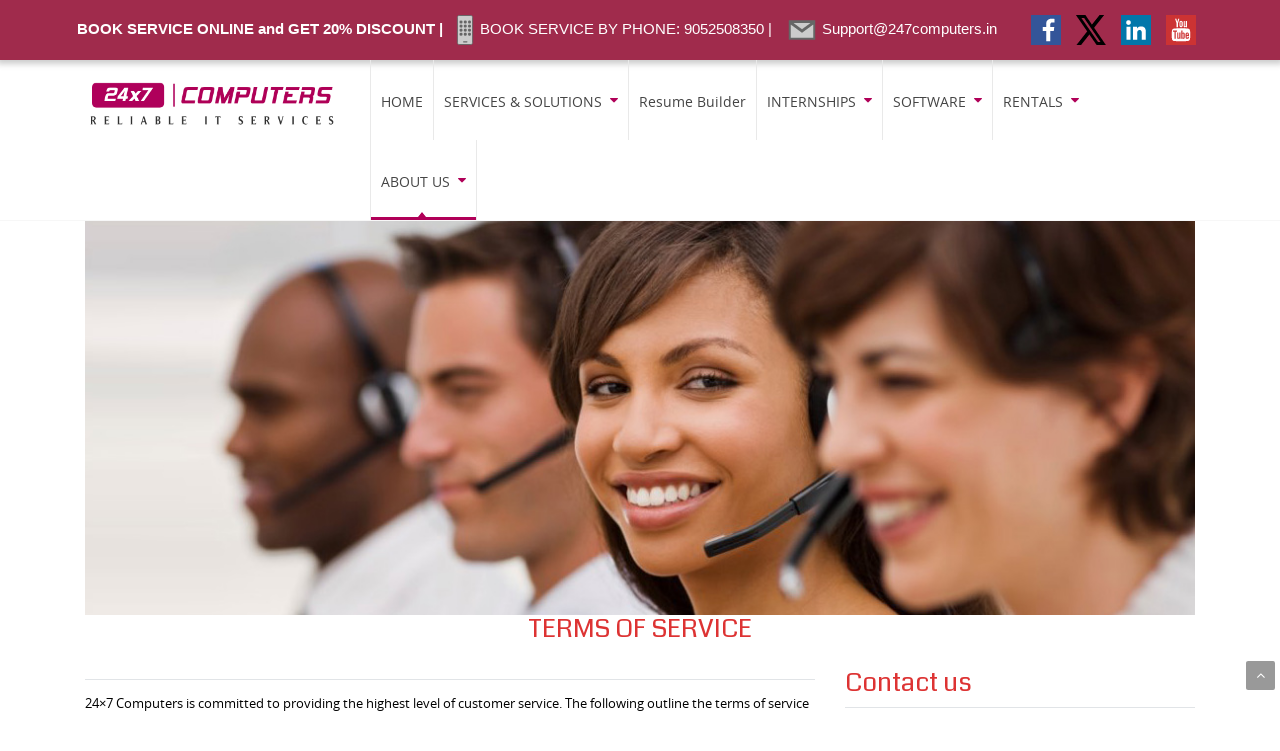

--- FILE ---
content_type: text/html; charset=UTF-8
request_url: https://247computers.in/terms/
body_size: 27703
content:
<!DOCTYPE html> 
<html lang="en-US">
    <head>
                <meta http-equiv="X-UA-Compatible" content="IE=edge,chrome=1" />
        <meta http-equiv="Content-Type" content="text/html; charset=utf-8"/>
                    <meta name="viewport" content="initial-scale=1, maximum-scale=1" />
            <meta name="viewport" content="width=device-width" />
        							<meta name="description" content="World Class Home & Business IT Solutions Provider">
										<meta name="keywords" content="Onsite Computer Service, Computer service, Desktop Service, Laptop service, Virus removal, Data backup, Data recovery, Software development, Desktop virtualisation, Server virtualisation, software up-gradation, Hardware up-gradation ">
					<!--Shortcut icon-->
   <link rel="shortcut icon" href="https://247computers.in/wp-content/uploads/2016/09/google-logo5.png" />
 
<style type="text/css"> 
	   <script async src="https://pagead2.googlesyndication.com/pagead/js/adsbygoogle.js?client=ca-pub-5541481510579936"
     crossorigin="anonymous"></script>   .ww-header-wrapper .image-logo{height: 60px; margin: 8px 0px; }
   header div.menu > ul > li > a,#ww_header ul.level0 > li > a{line-height: 80px;height: 80px;}
   div.ww-stick-menu-wrapper ul.level-0 > li > a,div.ww-stick-menu-wrapper div.menu > ul > li > a {
		line-height: 50px;
		height: 50px;
	}
   #ww_stick_header ul.noo-nav > li > a{
		line-height: 50px;
		height: 50px;
   }
   .ww-stick-header-wrapper .image-logo{height: 37.5px; margin: 5px 0px; }
	.boxed,.boxed #ww_footer{	background:#fff;
	   max-width:1210px;
	   margin:0 auto;
   }   
   header ul.level-0 .noo-nav.level0 li.mega.mega-align-justify > div.dropdown-menu.mega-dropdown-menu > .mega-dropdown-inner {
		max-width:1210px;
		margin:0 auto;
	} 
   .boxed .stripe-video-bg > video {  
	   width:1210px;
	   left:auto;
   }
</style>

<meta name='robots' content='index, follow, max-image-preview:large, max-snippet:-1, max-video-preview:-1' />

	<!-- This site is optimized with the Yoast SEO plugin v26.0 - https://yoast.com/wordpress/plugins/seo/ -->
	<title>Terms - 24/7 Computers</title>
	<link rel="canonical" href="https://247computers.in/terms/" />
	<meta property="og:locale" content="en_US" />
	<meta property="og:type" content="article" />
	<meta property="og:title" content="Terms - 24/7 Computers" />
	<meta property="og:url" content="https://247computers.in/terms/" />
	<meta property="og:site_name" content="24/7 Computers" />
	<meta property="article:publisher" content="https://www.facebook.com/24x7computer" />
	<meta name="twitter:card" content="summary_large_image" />
	<meta name="twitter:site" content="@24x7Computers" />
	<meta name="twitter:label1" content="Est. reading time" />
	<meta name="twitter:data1" content="2 minutes" />
	<script type="application/ld+json" class="yoast-schema-graph">{"@context":"https://schema.org","@graph":[{"@type":"WebPage","@id":"https://247computers.in/terms/","url":"https://247computers.in/terms/","name":"Terms - 24/7 Computers","isPartOf":{"@id":"https://247computers.in/#website"},"datePublished":"2016-09-04T06:15:35+00:00","breadcrumb":{"@id":"https://247computers.in/terms/#breadcrumb"},"inLanguage":"en-US","potentialAction":[{"@type":"ReadAction","target":["https://247computers.in/terms/"]}]},{"@type":"BreadcrumbList","@id":"https://247computers.in/terms/#breadcrumb","itemListElement":[{"@type":"ListItem","position":1,"name":"Home","item":"https://247computers.in/"},{"@type":"ListItem","position":2,"name":"Terms"}]},{"@type":"WebSite","@id":"https://247computers.in/#website","url":"https://247computers.in/","name":"24/7 Computers","description":"Service any time, any where","publisher":{"@id":"https://247computers.in/#organization"},"potentialAction":[{"@type":"SearchAction","target":{"@type":"EntryPoint","urlTemplate":"https://247computers.in/?s={search_term_string}"},"query-input":{"@type":"PropertyValueSpecification","valueRequired":true,"valueName":"search_term_string"}}],"inLanguage":"en-US"},{"@type":"Organization","@id":"https://247computers.in/#organization","name":"24x7 Computers","url":"https://247computers.in/","logo":{"@type":"ImageObject","inLanguage":"en-US","@id":"https://247computers.in/#/schema/logo/image/","url":"https://247computers.in/wp-content/uploads/2016/08/247comuters4.png","contentUrl":"https://247computers.in/wp-content/uploads/2016/08/247comuters4.png","width":1720,"height":390,"caption":"24x7 Computers"},"image":{"@id":"https://247computers.in/#/schema/logo/image/"},"sameAs":["https://www.facebook.com/24x7computer","https://x.com/24x7Computers","https://www.linkedin.com/company/24x7-computers"]}]}</script>
	<!-- / Yoast SEO plugin. -->


<link rel='dns-prefetch' href='//www.google.com' />
<link rel="alternate" type="application/rss+xml" title="24/7 Computers  &raquo; Feed" href="https://247computers.in/feed/" />
<link rel="alternate" type="application/rss+xml" title="24/7 Computers  &raquo; Comments Feed" href="https://247computers.in/comments/feed/" />
<link rel="alternate" title="oEmbed (JSON)" type="application/json+oembed" href="https://247computers.in/wp-json/oembed/1.0/embed?url=https%3A%2F%2F247computers.in%2Fterms%2F" />
<link rel="alternate" title="oEmbed (XML)" type="text/xml+oembed" href="https://247computers.in/wp-json/oembed/1.0/embed?url=https%3A%2F%2F247computers.in%2Fterms%2F&#038;format=xml" />
		<style>
			.lazyload,
			.lazyloading {
				max-width: 100%;
			}
		</style>
		<style id='wp-img-auto-sizes-contain-inline-css' type='text/css'>
img:is([sizes=auto i],[sizes^="auto," i]){contain-intrinsic-size:3000px 1500px}
/*# sourceURL=wp-img-auto-sizes-contain-inline-css */
</style>
<style id='wp-emoji-styles-inline-css' type='text/css'>

	img.wp-smiley, img.emoji {
		display: inline !important;
		border: none !important;
		box-shadow: none !important;
		height: 1em !important;
		width: 1em !important;
		margin: 0 0.07em !important;
		vertical-align: -0.1em !important;
		background: none !important;
		padding: 0 !important;
	}
/*# sourceURL=wp-emoji-styles-inline-css */
</style>
<style id='wp-block-library-inline-css' type='text/css'>
:root{--wp-block-synced-color:#7a00df;--wp-block-synced-color--rgb:122,0,223;--wp-bound-block-color:var(--wp-block-synced-color);--wp-editor-canvas-background:#ddd;--wp-admin-theme-color:#007cba;--wp-admin-theme-color--rgb:0,124,186;--wp-admin-theme-color-darker-10:#006ba1;--wp-admin-theme-color-darker-10--rgb:0,107,160.5;--wp-admin-theme-color-darker-20:#005a87;--wp-admin-theme-color-darker-20--rgb:0,90,135;--wp-admin-border-width-focus:2px}@media (min-resolution:192dpi){:root{--wp-admin-border-width-focus:1.5px}}.wp-element-button{cursor:pointer}:root .has-very-light-gray-background-color{background-color:#eee}:root .has-very-dark-gray-background-color{background-color:#313131}:root .has-very-light-gray-color{color:#eee}:root .has-very-dark-gray-color{color:#313131}:root .has-vivid-green-cyan-to-vivid-cyan-blue-gradient-background{background:linear-gradient(135deg,#00d084,#0693e3)}:root .has-purple-crush-gradient-background{background:linear-gradient(135deg,#34e2e4,#4721fb 50%,#ab1dfe)}:root .has-hazy-dawn-gradient-background{background:linear-gradient(135deg,#faaca8,#dad0ec)}:root .has-subdued-olive-gradient-background{background:linear-gradient(135deg,#fafae1,#67a671)}:root .has-atomic-cream-gradient-background{background:linear-gradient(135deg,#fdd79a,#004a59)}:root .has-nightshade-gradient-background{background:linear-gradient(135deg,#330968,#31cdcf)}:root .has-midnight-gradient-background{background:linear-gradient(135deg,#020381,#2874fc)}:root{--wp--preset--font-size--normal:16px;--wp--preset--font-size--huge:42px}.has-regular-font-size{font-size:1em}.has-larger-font-size{font-size:2.625em}.has-normal-font-size{font-size:var(--wp--preset--font-size--normal)}.has-huge-font-size{font-size:var(--wp--preset--font-size--huge)}.has-text-align-center{text-align:center}.has-text-align-left{text-align:left}.has-text-align-right{text-align:right}.has-fit-text{white-space:nowrap!important}#end-resizable-editor-section{display:none}.aligncenter{clear:both}.items-justified-left{justify-content:flex-start}.items-justified-center{justify-content:center}.items-justified-right{justify-content:flex-end}.items-justified-space-between{justify-content:space-between}.screen-reader-text{border:0;clip-path:inset(50%);height:1px;margin:-1px;overflow:hidden;padding:0;position:absolute;width:1px;word-wrap:normal!important}.screen-reader-text:focus{background-color:#ddd;clip-path:none;color:#444;display:block;font-size:1em;height:auto;left:5px;line-height:normal;padding:15px 23px 14px;text-decoration:none;top:5px;width:auto;z-index:100000}html :where(.has-border-color){border-style:solid}html :where([style*=border-top-color]){border-top-style:solid}html :where([style*=border-right-color]){border-right-style:solid}html :where([style*=border-bottom-color]){border-bottom-style:solid}html :where([style*=border-left-color]){border-left-style:solid}html :where([style*=border-width]){border-style:solid}html :where([style*=border-top-width]){border-top-style:solid}html :where([style*=border-right-width]){border-right-style:solid}html :where([style*=border-bottom-width]){border-bottom-style:solid}html :where([style*=border-left-width]){border-left-style:solid}html :where(img[class*=wp-image-]){height:auto;max-width:100%}:where(figure){margin:0 0 1em}html :where(.is-position-sticky){--wp-admin--admin-bar--position-offset:var(--wp-admin--admin-bar--height,0px)}@media screen and (max-width:600px){html :where(.is-position-sticky){--wp-admin--admin-bar--position-offset:0px}}

/*# sourceURL=wp-block-library-inline-css */
</style><link rel='stylesheet' id='wc-blocks-style-css' href='https://247computers.in/wp-content/plugins/woocommerce/assets/client/blocks/wc-blocks.css?ver=wc-10.4.3' type='text/css' media='all' />
<style id='global-styles-inline-css' type='text/css'>
:root{--wp--preset--aspect-ratio--square: 1;--wp--preset--aspect-ratio--4-3: 4/3;--wp--preset--aspect-ratio--3-4: 3/4;--wp--preset--aspect-ratio--3-2: 3/2;--wp--preset--aspect-ratio--2-3: 2/3;--wp--preset--aspect-ratio--16-9: 16/9;--wp--preset--aspect-ratio--9-16: 9/16;--wp--preset--color--black: #000000;--wp--preset--color--cyan-bluish-gray: #abb8c3;--wp--preset--color--white: #ffffff;--wp--preset--color--pale-pink: #f78da7;--wp--preset--color--vivid-red: #cf2e2e;--wp--preset--color--luminous-vivid-orange: #ff6900;--wp--preset--color--luminous-vivid-amber: #fcb900;--wp--preset--color--light-green-cyan: #7bdcb5;--wp--preset--color--vivid-green-cyan: #00d084;--wp--preset--color--pale-cyan-blue: #8ed1fc;--wp--preset--color--vivid-cyan-blue: #0693e3;--wp--preset--color--vivid-purple: #9b51e0;--wp--preset--gradient--vivid-cyan-blue-to-vivid-purple: linear-gradient(135deg,rgb(6,147,227) 0%,rgb(155,81,224) 100%);--wp--preset--gradient--light-green-cyan-to-vivid-green-cyan: linear-gradient(135deg,rgb(122,220,180) 0%,rgb(0,208,130) 100%);--wp--preset--gradient--luminous-vivid-amber-to-luminous-vivid-orange: linear-gradient(135deg,rgb(252,185,0) 0%,rgb(255,105,0) 100%);--wp--preset--gradient--luminous-vivid-orange-to-vivid-red: linear-gradient(135deg,rgb(255,105,0) 0%,rgb(207,46,46) 100%);--wp--preset--gradient--very-light-gray-to-cyan-bluish-gray: linear-gradient(135deg,rgb(238,238,238) 0%,rgb(169,184,195) 100%);--wp--preset--gradient--cool-to-warm-spectrum: linear-gradient(135deg,rgb(74,234,220) 0%,rgb(151,120,209) 20%,rgb(207,42,186) 40%,rgb(238,44,130) 60%,rgb(251,105,98) 80%,rgb(254,248,76) 100%);--wp--preset--gradient--blush-light-purple: linear-gradient(135deg,rgb(255,206,236) 0%,rgb(152,150,240) 100%);--wp--preset--gradient--blush-bordeaux: linear-gradient(135deg,rgb(254,205,165) 0%,rgb(254,45,45) 50%,rgb(107,0,62) 100%);--wp--preset--gradient--luminous-dusk: linear-gradient(135deg,rgb(255,203,112) 0%,rgb(199,81,192) 50%,rgb(65,88,208) 100%);--wp--preset--gradient--pale-ocean: linear-gradient(135deg,rgb(255,245,203) 0%,rgb(182,227,212) 50%,rgb(51,167,181) 100%);--wp--preset--gradient--electric-grass: linear-gradient(135deg,rgb(202,248,128) 0%,rgb(113,206,126) 100%);--wp--preset--gradient--midnight: linear-gradient(135deg,rgb(2,3,129) 0%,rgb(40,116,252) 100%);--wp--preset--font-size--small: 13px;--wp--preset--font-size--medium: 20px;--wp--preset--font-size--large: 36px;--wp--preset--font-size--x-large: 42px;--wp--preset--spacing--20: 0.44rem;--wp--preset--spacing--30: 0.67rem;--wp--preset--spacing--40: 1rem;--wp--preset--spacing--50: 1.5rem;--wp--preset--spacing--60: 2.25rem;--wp--preset--spacing--70: 3.38rem;--wp--preset--spacing--80: 5.06rem;--wp--preset--shadow--natural: 6px 6px 9px rgba(0, 0, 0, 0.2);--wp--preset--shadow--deep: 12px 12px 50px rgba(0, 0, 0, 0.4);--wp--preset--shadow--sharp: 6px 6px 0px rgba(0, 0, 0, 0.2);--wp--preset--shadow--outlined: 6px 6px 0px -3px rgb(255, 255, 255), 6px 6px rgb(0, 0, 0);--wp--preset--shadow--crisp: 6px 6px 0px rgb(0, 0, 0);}:where(.is-layout-flex){gap: 0.5em;}:where(.is-layout-grid){gap: 0.5em;}body .is-layout-flex{display: flex;}.is-layout-flex{flex-wrap: wrap;align-items: center;}.is-layout-flex > :is(*, div){margin: 0;}body .is-layout-grid{display: grid;}.is-layout-grid > :is(*, div){margin: 0;}:where(.wp-block-columns.is-layout-flex){gap: 2em;}:where(.wp-block-columns.is-layout-grid){gap: 2em;}:where(.wp-block-post-template.is-layout-flex){gap: 1.25em;}:where(.wp-block-post-template.is-layout-grid){gap: 1.25em;}.has-black-color{color: var(--wp--preset--color--black) !important;}.has-cyan-bluish-gray-color{color: var(--wp--preset--color--cyan-bluish-gray) !important;}.has-white-color{color: var(--wp--preset--color--white) !important;}.has-pale-pink-color{color: var(--wp--preset--color--pale-pink) !important;}.has-vivid-red-color{color: var(--wp--preset--color--vivid-red) !important;}.has-luminous-vivid-orange-color{color: var(--wp--preset--color--luminous-vivid-orange) !important;}.has-luminous-vivid-amber-color{color: var(--wp--preset--color--luminous-vivid-amber) !important;}.has-light-green-cyan-color{color: var(--wp--preset--color--light-green-cyan) !important;}.has-vivid-green-cyan-color{color: var(--wp--preset--color--vivid-green-cyan) !important;}.has-pale-cyan-blue-color{color: var(--wp--preset--color--pale-cyan-blue) !important;}.has-vivid-cyan-blue-color{color: var(--wp--preset--color--vivid-cyan-blue) !important;}.has-vivid-purple-color{color: var(--wp--preset--color--vivid-purple) !important;}.has-black-background-color{background-color: var(--wp--preset--color--black) !important;}.has-cyan-bluish-gray-background-color{background-color: var(--wp--preset--color--cyan-bluish-gray) !important;}.has-white-background-color{background-color: var(--wp--preset--color--white) !important;}.has-pale-pink-background-color{background-color: var(--wp--preset--color--pale-pink) !important;}.has-vivid-red-background-color{background-color: var(--wp--preset--color--vivid-red) !important;}.has-luminous-vivid-orange-background-color{background-color: var(--wp--preset--color--luminous-vivid-orange) !important;}.has-luminous-vivid-amber-background-color{background-color: var(--wp--preset--color--luminous-vivid-amber) !important;}.has-light-green-cyan-background-color{background-color: var(--wp--preset--color--light-green-cyan) !important;}.has-vivid-green-cyan-background-color{background-color: var(--wp--preset--color--vivid-green-cyan) !important;}.has-pale-cyan-blue-background-color{background-color: var(--wp--preset--color--pale-cyan-blue) !important;}.has-vivid-cyan-blue-background-color{background-color: var(--wp--preset--color--vivid-cyan-blue) !important;}.has-vivid-purple-background-color{background-color: var(--wp--preset--color--vivid-purple) !important;}.has-black-border-color{border-color: var(--wp--preset--color--black) !important;}.has-cyan-bluish-gray-border-color{border-color: var(--wp--preset--color--cyan-bluish-gray) !important;}.has-white-border-color{border-color: var(--wp--preset--color--white) !important;}.has-pale-pink-border-color{border-color: var(--wp--preset--color--pale-pink) !important;}.has-vivid-red-border-color{border-color: var(--wp--preset--color--vivid-red) !important;}.has-luminous-vivid-orange-border-color{border-color: var(--wp--preset--color--luminous-vivid-orange) !important;}.has-luminous-vivid-amber-border-color{border-color: var(--wp--preset--color--luminous-vivid-amber) !important;}.has-light-green-cyan-border-color{border-color: var(--wp--preset--color--light-green-cyan) !important;}.has-vivid-green-cyan-border-color{border-color: var(--wp--preset--color--vivid-green-cyan) !important;}.has-pale-cyan-blue-border-color{border-color: var(--wp--preset--color--pale-cyan-blue) !important;}.has-vivid-cyan-blue-border-color{border-color: var(--wp--preset--color--vivid-cyan-blue) !important;}.has-vivid-purple-border-color{border-color: var(--wp--preset--color--vivid-purple) !important;}.has-vivid-cyan-blue-to-vivid-purple-gradient-background{background: var(--wp--preset--gradient--vivid-cyan-blue-to-vivid-purple) !important;}.has-light-green-cyan-to-vivid-green-cyan-gradient-background{background: var(--wp--preset--gradient--light-green-cyan-to-vivid-green-cyan) !important;}.has-luminous-vivid-amber-to-luminous-vivid-orange-gradient-background{background: var(--wp--preset--gradient--luminous-vivid-amber-to-luminous-vivid-orange) !important;}.has-luminous-vivid-orange-to-vivid-red-gradient-background{background: var(--wp--preset--gradient--luminous-vivid-orange-to-vivid-red) !important;}.has-very-light-gray-to-cyan-bluish-gray-gradient-background{background: var(--wp--preset--gradient--very-light-gray-to-cyan-bluish-gray) !important;}.has-cool-to-warm-spectrum-gradient-background{background: var(--wp--preset--gradient--cool-to-warm-spectrum) !important;}.has-blush-light-purple-gradient-background{background: var(--wp--preset--gradient--blush-light-purple) !important;}.has-blush-bordeaux-gradient-background{background: var(--wp--preset--gradient--blush-bordeaux) !important;}.has-luminous-dusk-gradient-background{background: var(--wp--preset--gradient--luminous-dusk) !important;}.has-pale-ocean-gradient-background{background: var(--wp--preset--gradient--pale-ocean) !important;}.has-electric-grass-gradient-background{background: var(--wp--preset--gradient--electric-grass) !important;}.has-midnight-gradient-background{background: var(--wp--preset--gradient--midnight) !important;}.has-small-font-size{font-size: var(--wp--preset--font-size--small) !important;}.has-medium-font-size{font-size: var(--wp--preset--font-size--medium) !important;}.has-large-font-size{font-size: var(--wp--preset--font-size--large) !important;}.has-x-large-font-size{font-size: var(--wp--preset--font-size--x-large) !important;}
/*# sourceURL=global-styles-inline-css */
</style>

<style id='classic-theme-styles-inline-css' type='text/css'>
/*! This file is auto-generated */
.wp-block-button__link{color:#fff;background-color:#32373c;border-radius:9999px;box-shadow:none;text-decoration:none;padding:calc(.667em + 2px) calc(1.333em + 2px);font-size:1.125em}.wp-block-file__button{background:#32373c;color:#fff;text-decoration:none}
/*# sourceURL=/wp-includes/css/classic-themes.min.css */
</style>
<link rel='stylesheet' id='ghazale-sds-table-style-css' href='https://247computers.in/wp-content/plugins/custom-searchable-data-entry-system/css/sds-table-style.css?ver=8f847b6799f44f858d790bff2454e502' type='text/css' media='all' />
<link rel='stylesheet' id='no_captcha_css-css' href='https://247computers.in/wp-content/plugins/login-form-recaptcha/css/no-captcha.css?ver=8f847b6799f44f858d790bff2454e502' type='text/css' media='all' />
<link rel='stylesheet' id='woocommerce-smallscreen-css' href='https://247computers.in/wp-content/plugins/woocommerce/assets/css/woocommerce-smallscreen.css?ver=10.4.3' type='text/css' media='only screen and (max-width: 768px)' />
<link rel='stylesheet' id='woocommerce-general-css' href='https://247computers.in/wp-content/plugins/woocommerce/assets/css/woocommerce.css?ver=10.4.3' type='text/css' media='all' />
<style id='woocommerce-inline-inline-css' type='text/css'>
.woocommerce form .form-row .required { visibility: visible; }
/*# sourceURL=woocommerce-inline-inline-css */
</style>
<link rel='stylesheet' id='wpcw-frontend-css' href='https://247computers.in/wp-content/plugins/wp-courseware/assets/css/frontend.css?id=0fab217d527835155afb&#038;ver=4.9.9' type='text/css' media='all' />
<link rel='stylesheet' id='wpcw-course-note-css' href='https://247computers.in/wp-content/plugins/wp-courseware/assets/css/coursenote.css?id=b2b610afda7c56ebf10c&#038;ver=4.9.9' type='text/css' media='all' />
<link rel='stylesheet' id='buttons-css' href='https://247computers.in/wp-includes/css/buttons.min.css?ver=8f847b6799f44f858d790bff2454e502' type='text/css' media='all' />
<link rel='stylesheet' id='dashicons-css' href='https://247computers.in/wp-includes/css/dashicons.min.css?ver=8f847b6799f44f858d790bff2454e502' type='text/css' media='all' />
<link rel='stylesheet' id='editor-buttons-css' href='https://247computers.in/wp-includes/css/editor.min.css?ver=8f847b6799f44f858d790bff2454e502' type='text/css' media='all' />
<link rel='stylesheet' id='bootstrap.min-css' href='https://247computers.in/wp-content/themes/probusiness/css/bootstrap.min.css?ver=8f847b6799f44f858d790bff2454e502' type='text/css' media='all' />
<link rel='stylesheet' id='bootstrap-responsive.min-css' href='https://247computers.in/wp-content/themes/probusiness/css/bootstrap-responsive.min.css?ver=8f847b6799f44f858d790bff2454e502' type='text/css' media='all' />
<link rel='stylesheet' id='awesome-css' href='https://247computers.in/wp-content/themes/probusiness/css/font-awesome.css?ver=8f847b6799f44f858d790bff2454e502' type='text/css' media='all' />
<link rel='stylesheet' id='js-composer-front-css' href='https://247computers.in/wp-content/themes/probusiness/css/ww-js-composer-front.css?ver=8f847b6799f44f858d790bff2454e502' type='text/css' media='all' />
<link rel='stylesheet' id='main-css' href='https://247computers.in/wp-content/themes/probusiness/style.css?ver=8f847b6799f44f858d790bff2454e502' type='text/css' media='all' />
<link rel='stylesheet' id='preset2-css' href='https://247computers.in/wp-content/themes/probusiness/css/presets/preset2.css?ver=8f847b6799f44f858d790bff2454e502' type='text/css' media='all' />
<link rel='stylesheet' id='custom-css' href='https://247computers.in/wp-content/themes/probusiness/css/style.css?ver=8f847b6799f44f858d790bff2454e502' type='text/css' media='all' />
<link rel='stylesheet' id='ww-player-css' href='https://247computers.in/wp-content/themes/probusiness/js/wwPlayer/mediaelementplayer.css?ver=8f847b6799f44f858d790bff2454e502' type='text/css' media='all' />
<link rel='stylesheet' id='ww-animate-elements-css' href='https://247computers.in/wp-content/themes/probusiness/css/ww-animate-elements.css?ver=8f847b6799f44f858d790bff2454e502' type='text/css' media='all' />
<link rel='stylesheet' id='my-woocommerce-css' href='https://247computers.in/wp-content/themes/probusiness/css/ww-woocommerce.css?ver=8f847b6799f44f858d790bff2454e502' type='text/css' media='all' />
<link rel='stylesheet' id='ww-flexslider-css' href='https://247computers.in/wp-content/themes/probusiness/css/flexslider.css?ver=8f847b6799f44f858d790bff2454e502' type='text/css' media='all' />
<link rel='stylesheet' id='ww-colorbox-css' href='https://247computers.in/wp-content/themes/probusiness/css/colorbox.css?ver=8f847b6799f44f858d790bff2454e502' type='text/css' media='all' />
<link rel='stylesheet' id='js_composer_front-css' href='https://247computers.in/wp-content/plugins/js_composer/assets/css/js_composer.min.css?ver=8.6.1' type='text/css' media='all' />
<script type="text/javascript" src="https://www.google.com/recaptcha/api.js?ver=8f847b6799f44f858d790bff2454e502" id="no_captcha_login-js"></script>
<script type="text/javascript" src="https://247computers.in/wp-includes/js/jquery/jquery.min.js?ver=3.7.1" id="jquery-core-js"></script>
<script type="text/javascript" src="https://247computers.in/wp-includes/js/jquery/jquery-migrate.min.js?ver=3.4.1" id="jquery-migrate-js"></script>
<script type="text/javascript" src="https://247computers.in/wp-content/plugins/woocommerce/assets/js/jquery-blockui/jquery.blockUI.min.js?ver=2.7.0-wc.10.4.3" id="wc-jquery-blockui-js" data-wp-strategy="defer"></script>
<script type="text/javascript" id="wc-add-to-cart-js-extra">
/* <![CDATA[ */
var wc_add_to_cart_params = {"ajax_url":"/wp-admin/admin-ajax.php","wc_ajax_url":"/?wc-ajax=%%endpoint%%","i18n_view_cart":"View cart","cart_url":"https://247computers.in/cart/","is_cart":"","cart_redirect_after_add":"no"};
//# sourceURL=wc-add-to-cart-js-extra
/* ]]> */
</script>
<script type="text/javascript" src="https://247computers.in/wp-content/plugins/woocommerce/assets/js/frontend/add-to-cart.min.js?ver=10.4.3" id="wc-add-to-cart-js" data-wp-strategy="defer"></script>
<script type="text/javascript" src="https://247computers.in/wp-content/plugins/woocommerce/assets/js/js-cookie/js.cookie.min.js?ver=2.1.4-wc.10.4.3" id="wc-js-cookie-js" defer="defer" data-wp-strategy="defer"></script>
<script type="text/javascript" id="woocommerce-js-extra">
/* <![CDATA[ */
var woocommerce_params = {"ajax_url":"/wp-admin/admin-ajax.php","wc_ajax_url":"/?wc-ajax=%%endpoint%%","i18n_password_show":"Show password","i18n_password_hide":"Hide password"};
//# sourceURL=woocommerce-js-extra
/* ]]> */
</script>
<script type="text/javascript" src="https://247computers.in/wp-content/plugins/woocommerce/assets/js/frontend/woocommerce.min.js?ver=10.4.3" id="woocommerce-js" defer="defer" data-wp-strategy="defer"></script>
<script type="text/javascript" src="https://247computers.in/wp-content/plugins/js_composer/assets/js/vendors/woocommerce-add-to-cart.js?ver=8.6.1" id="vc_woocommerce-add-to-cart-js-js"></script>
<script type="text/javascript" id="utils-js-extra">
/* <![CDATA[ */
var userSettings = {"url":"/","uid":"0","time":"1769524158","secure":"1"};
//# sourceURL=utils-js-extra
/* ]]> */
</script>
<script type="text/javascript" src="https://247computers.in/wp-includes/js/utils.min.js?ver=8f847b6799f44f858d790bff2454e502" id="utils-js"></script>
<script></script><link rel="https://api.w.org/" href="https://247computers.in/wp-json/" /><link rel="alternate" title="JSON" type="application/json" href="https://247computers.in/wp-json/wp/v2/pages/564" /><link rel="EditURI" type="application/rsd+xml" title="RSD" href="https://247computers.in/xmlrpc.php?rsd" />
<style media="screen" type="text/css">
#scb-wrapper ul,#scb-wrapper li,#scb-wrapper a, #scb-wrapper a span {display:inline;margin:0;padding:0;font-family:sans-serif;font-size:0.96em;line-height:1;} #scb-wrapper ul:after,#scb-wrapper li:after {display:inline;} #scb-wrapper li {margin:0 .5em;} #scb-wrapper img {display:inline;vertical-align:middle;margin:0;padding:0;border:0 none;width:30px;height:30px;} #scb-wrapper .scb-email {padding-right:1em;} #scb-wrapper .scb-email a span, #scb-wrapper .scb-sms a span, #scb-wrapper .scb-whatsapp a span, #scb-wrapper .scb-wechat a span, #scb-wrapper .scb-messenger a span, #scb-wrapper .scb-telegram a span {margin: 0 .3em;} #scb-wrapper li a span {white-space:nowrap;}
#scb-wrapper.scb-fixed {position:fixed;top:0;left:0;z-index:2147483647;width:100%;}
@media screen and (max-width:1024px) {#scb-wrapper {display:none;}}
@media screen and (max-width:480px) {#scb-wrapper #scb-directs li {margin-bottom:.5em;display:block;} #scb-wrapper ul {display:block;}} #scb-wrapper #scb-directs a {white-space:nowrap;}
@media screen and (max-width:480px) {#scb-wrapper #scb-directs {margin-bottom:.5em;} #scb-wrapper ul {display:block;}}
#scb-wrapper { padding: 15px 15px; background-color: rgba( 160, 43, 76, 1.000 ); color: #ffffff; text-align: center; box-shadow: 0 1px 6px 3px #ccc; } 
#scb-wrapper h2 { display: inline; margin: 0; padding: 0; font: normal normal bold 15px/1 sans-serif;  color: #ffffff; }
#scb-wrapper h2::before, h2::after { display: none; }
#scb-wrapper a { color: #ffffff; } 
#scb-wrapper h2, #scb-wrapper ul, #scb-wrapper li, #scb-wrapper a, #scb-wrapper a span { font-size: 15px; } 
</style>
<style media="print" type="text/css">#scb-wrapper { display:none; }</style>		<script>
			document.documentElement.className = document.documentElement.className.replace('no-js', 'js');
		</script>
				<style>
			.no-js img.lazyload {
				display: none;
			}

			figure.wp-block-image img.lazyloading {
				min-width: 150px;
			}

			.lazyload,
			.lazyloading {
				--smush-placeholder-width: 100px;
				--smush-placeholder-aspect-ratio: 1/1;
				width: var(--smush-image-width, var(--smush-placeholder-width)) !important;
				aspect-ratio: var(--smush-image-aspect-ratio, var(--smush-placeholder-aspect-ratio)) !important;
			}

						.lazyload, .lazyloading {
				opacity: 0;
			}

			.lazyloaded {
				opacity: 1;
				transition: opacity 400ms;
				transition-delay: 0ms;
			}

					</style>
		        <style type="text/css">
            body { background-color: #!important; }
        </style>
                <style type="text/css">
            @media (min-width:940px) {
                .container,.ww-header-wrapper.fixed {max-width: 1170px;}
            }
        </style>
        	<noscript><style>.woocommerce-product-gallery{ opacity: 1 !important; }</style></noscript>
	<style type="text/css">.recentcomments a{display:inline !important;padding:0 !important;margin:0 !important;}</style><meta name="generator" content="Powered by Slider Revolution 6.6.5 - responsive, Mobile-Friendly Slider Plugin for WordPress with comfortable drag and drop interface." />
<script>function setREVStartSize(e){
			//window.requestAnimationFrame(function() {
				window.RSIW = window.RSIW===undefined ? window.innerWidth : window.RSIW;
				window.RSIH = window.RSIH===undefined ? window.innerHeight : window.RSIH;
				try {
					var pw = document.getElementById(e.c).parentNode.offsetWidth,
						newh;
					pw = pw===0 || isNaN(pw) || (e.l=="fullwidth" || e.layout=="fullwidth") ? window.RSIW : pw;
					e.tabw = e.tabw===undefined ? 0 : parseInt(e.tabw);
					e.thumbw = e.thumbw===undefined ? 0 : parseInt(e.thumbw);
					e.tabh = e.tabh===undefined ? 0 : parseInt(e.tabh);
					e.thumbh = e.thumbh===undefined ? 0 : parseInt(e.thumbh);
					e.tabhide = e.tabhide===undefined ? 0 : parseInt(e.tabhide);
					e.thumbhide = e.thumbhide===undefined ? 0 : parseInt(e.thumbhide);
					e.mh = e.mh===undefined || e.mh=="" || e.mh==="auto" ? 0 : parseInt(e.mh,0);
					if(e.layout==="fullscreen" || e.l==="fullscreen")
						newh = Math.max(e.mh,window.RSIH);
					else{
						e.gw = Array.isArray(e.gw) ? e.gw : [e.gw];
						for (var i in e.rl) if (e.gw[i]===undefined || e.gw[i]===0) e.gw[i] = e.gw[i-1];
						e.gh = e.el===undefined || e.el==="" || (Array.isArray(e.el) && e.el.length==0)? e.gh : e.el;
						e.gh = Array.isArray(e.gh) ? e.gh : [e.gh];
						for (var i in e.rl) if (e.gh[i]===undefined || e.gh[i]===0) e.gh[i] = e.gh[i-1];
											
						var nl = new Array(e.rl.length),
							ix = 0,
							sl;
						e.tabw = e.tabhide>=pw ? 0 : e.tabw;
						e.thumbw = e.thumbhide>=pw ? 0 : e.thumbw;
						e.tabh = e.tabhide>=pw ? 0 : e.tabh;
						e.thumbh = e.thumbhide>=pw ? 0 : e.thumbh;
						for (var i in e.rl) nl[i] = e.rl[i]<window.RSIW ? 0 : e.rl[i];
						sl = nl[0];
						for (var i in nl) if (sl>nl[i] && nl[i]>0) { sl = nl[i]; ix=i;}
						var m = pw>(e.gw[ix]+e.tabw+e.thumbw) ? 1 : (pw-(e.tabw+e.thumbw)) / (e.gw[ix]);
						newh =  (e.gh[ix] * m) + (e.tabh + e.thumbh);
					}
					var el = document.getElementById(e.c);
					if (el!==null && el) el.style.height = newh+"px";
					el = document.getElementById(e.c+"_wrapper");
					if (el!==null && el) {
						el.style.height = newh+"px";
						el.style.display = "block";
					}
				} catch(e){
					console.log("Failure at Presize of Slider:" + e)
				}
			//});
		  };</script>
<style type="text/css" data-type="vc_shortcodes-default-css">.vc_do_custom_heading{margin-bottom:0.625rem;margin-top:0;}.vc_do_custom_heading{margin-bottom:0.625rem;margin-top:0;}.vc_do_custom_heading{margin-bottom:0.625rem;margin-top:0;}.vc_do_custom_heading{margin-bottom:0.625rem;margin-top:0;}</style><noscript><style> .wpb_animate_when_almost_visible { opacity: 1; }</style></noscript>        
    <link rel='stylesheet' id='wpachievements-notify-style-css' href='https://247computers.in/wp-content/plugins/wp-courseware/includes/popup/css/MetroNotificationStyle.min.css?ver=8f847b6799f44f858d790bff2454e502' type='text/css' media='all' />
<link rel='stylesheet' id='vc_google_fonts_codaregular800-css' href='https://fonts.googleapis.com/css?family=Coda%3Aregular%2C800&#038;subset=latin&#038;ver=8.6.1' type='text/css' media='all' />
<link rel='stylesheet' id='vc_google_fonts_abeezeeregularitalic-css' href='https://fonts.googleapis.com/css?family=ABeeZee%3Aregular%2Citalic&#038;subset=latin&#038;ver=8.6.1' type='text/css' media='all' />
<link rel='stylesheet' id='rs-plugin-settings-css' href='https://247computers.in/wp-content/plugins/revslider/public/assets/css/rs6.css?ver=6.6.5' type='text/css' media='all' />
<style id='rs-plugin-settings-inline-css' type='text/css'>
#rs-demo-id {}
/*# sourceURL=rs-plugin-settings-inline-css */
</style>
</head>
    <body data-rsssl=1 class="wp-singular page-template-default page page-id-564 wp-theme-probusiness responsive theme-probusiness woocommerce-no-js pro-business wpb-js-composer js-comp-ver-8.6.1 vc_responsive" data-responsive="1" 
                                                data-header-resize="0"
                                                data-logo-height="80"
                                                data-fixed-footer="0" ><div id="scb-wrapper"><h2><a rel="nofollow" href="https://247computers.in/service-request/" target="_blank">BOOK SERVICE ONLINE and GET 20% DISCOUNT |</a></h2><ul id="scb-directs"><li class="scb-cellphone"><a rel="nofollow" href="tel:266573784232974"><img data-src="https://247computers.in/wp-content/plugins/speed-contact-bar/public/assets/images/cellphone_dark.svg" width="30" height="30" alt="Cell Phone Number" src="[data-uri]" class="lazyload" style="--smush-placeholder-width: 30px; --smush-placeholder-aspect-ratio: 30/30;" /><span>BOOK SERVICE BY PHONE: 9052508350 |</span></a></li><li class="scb-email"><a rel="nofollow" href="mailto:Su&#112;&#112;o&#114;t&#064;&#050;4&#055;&#099;o&#109;put&#101;&#114;s.&#105;&#110;"><img data-src="https://247computers.in/wp-content/plugins/speed-contact-bar/public/assets/images/email_dark.svg" width="30" height="30" alt="Email" src="[data-uri]" class="lazyload" style="--smush-placeholder-width: 30px; --smush-placeholder-aspect-ratio: 30/30;" /><span>Su&#112;&#112;o&#114;t&#064;&#050;4&#055;&#099;o&#109;put&#101;&#114;s.&#105;&#110;</span></a></li></ul><ul id="scb-socialicons"><li class="scb-facebook"><a rel="nofollow" href="https://www.facebook.com/24x7computer/?hc_ref=PAGES_TIMELINE&#038;fref=nf" target="_blank"><img data-src="https://247computers.in/wp-content/plugins/speed-contact-bar/public/assets/images/facebook.svg" width="30" height="30" alt="Facebook" title="Facebook" src="[data-uri]" class="lazyload" style="--smush-placeholder-width: 30px; --smush-placeholder-aspect-ratio: 30/30;" /></a></li><li class="scb-twitter"><a rel="nofollow" href="https://twitter.com/24x7computers" target="_blank"><img data-src="https://247computers.in/wp-content/plugins/speed-contact-bar/public/assets/images/x.svg" width="30" height="30" alt="Twitter" title="Twitter" src="[data-uri]" class="lazyload" style="--smush-placeholder-width: 30px; --smush-placeholder-aspect-ratio: 30/30;" /></a></li><li class="scb-linkedin"><a rel="nofollow" href="https://www.linkedin.com/company/13202739" target="_blank"><img data-src="https://247computers.in/wp-content/plugins/speed-contact-bar/public/assets/images/linkedin.svg" width="30" height="30" alt="Linkedin" title="Linkedin" src="[data-uri]" class="lazyload" style="--smush-placeholder-width: 30px; --smush-placeholder-aspect-ratio: 30/30;" /></a></li><li class="scb-youtube"><a rel="nofollow" href="https://www.youtube.com/channel/UCwl4HOLLrMO-MCPn3ElsjmA?sub_confirmation=1" target="_blank"><img data-src="https://247computers.in/wp-content/plugins/speed-contact-bar/public/assets/images/youtube.svg" width="30" height="30" alt="Youtube" title="Youtube" src="[data-uri]" class="lazyload" style="--smush-placeholder-width: 30px; --smush-placeholder-aspect-ratio: 30/30;" /></a></li></ul></div>
         <div id="loading"><span class="loading-icon"></span></div> 			<style type="text/css">
					   					   @font-face {
						   font-family: 'opensans-regular-webfont';
						   src: url('https://247computers.in/wp-content/themes/probusiness/font/opensans-regular-webfont.eot');
						   src: url('https://247computers.in/wp-content/themes/probusiness/font/opensans-regular-webfont.eot?#iefix') format('embedded-opentype'),
							   url('https://247computers.in/wp-content/themes/probusiness/font/opensans-regular-webfont.woff') format('woff'),
							   url('https://247computers.in/wp-content/themes/probusiness/font/opensans-regular-webfont.ttf') format('truetype'),
							   url('https://247computers.in/wp-content/themes/probusiness/font/opensans-regular-webfont.svg#opensans-regular-webfont') format('svg');
						   font-weight: normal;
						   font-style: normal;
					   }
					   body, #ww_header a, .ww-portfolio-content  h3.ww-portfolio-title{font-family:"opensans-regular-webfont", Arial, Helvetica, sans-serif;}
					    
		   				   @font-face {
					   font-family: 'opensans-bold-webfont';
					   src: url('https://247computers.in/wp-content/themes/probusiness/font/opensans-bold-webfont.eot');
					   src: url('https://247computers.in/wp-content/themes/probusiness/font/opensans-bold-webfont.eot?#iefix') format('embedded-opentype'),
						   url('https://247computers.in/wp-content/themes/probusiness/font/opensans-bold-webfont.woff') format('woff'),
						   url('https://247computers.in/wp-content/themes/probusiness/font/opensans-bold-webfont.ttf') format('truetype'),
						   url('https://247computers.in/wp-content/themes/probusiness/font/opensans-bold-webfont.svg#opensans-bold-webfont') format('svg');
					   font-weight: normal;
					   font-style: normal;
				   }
				   h1, h2, h3,h4,h5,h6{font-family:"opensans-bold-webfont";}
				   		   				   @font-face {
					   font-family: 'opensans-bold-webfont';
					   src: url('https://247computers.in/wp-content/themes/probusiness/font/opensans-bold-webfont.eot');
					   src: url('https://247computers.in/wp-content/themes/probusiness/font/opensans-bold-webfont.eot?#iefix') format('embedded-opentype'),
						   url('https://247computers.in/wp-content/themes/probusiness/font/opensans-bold-webfont.woff') format('woff'),
						   url('https://247computers.in/wp-content/themes/probusiness/font/opensans-bold-webfont.ttf') format('truetype'),
						   url('https://247computers.in/wp-content/themes/probusiness/font/opensans-bold-webfont.svg#opensans-bold-webfont') format('svg');
					   font-weight: normal;
					   font-style: normal;
				   }
				   .ww-portfolio-category a, .vc_progress_bar .vc_label{font-family:"opensans-bold-webfont", Arial, Helvetica, sans-serif;}
				   		   			   body{font-size: 13px; }
		   		   			   h1{font-size: 30px; }
		   		   			   h2{font-size: 26px; }
		   		   			   h3{font-size: 22px; }
		   		   			   h4{font-size: 18px; }
		   		   			   h5{font-size: 16px; }
		   		   			   h6{font-size: 14px; }
		   			 
		</style>
		
        <div id="page-body-wraps" class="wrap">
            <div id="page-wrap" class="wide" >           
                                     <header id="ww_stick_header" style="display: none;" class="hidden-tablet hidden-phone">
						<div class="ww-stick-header-wrapper fixed" style="position: fixed;">
							 <div class="container"> 
								<div class="row-fluid">
																	<div class="ww-stick-logo-wrapper ol-xs-12 col-sm-6 col-md-3 col-lg-3">
										<a href="https://247computers.in">
											<img data-src="https://247computers.in/wp-content/uploads/2016/08/247comuters4.png" class="image-logo lazyload" alt="" src="[data-uri]" style="--smush-placeholder-width: 1720px; --smush-placeholder-aspect-ratio: 1720/390;" />										</a>
									</div>
									<div class="ww-stick-menu-wrapper ww-stick-menu ww-menu ol-xs-12 col-sm-6 col-md-9 col-lg-9">
									  <a href="#" id="toggle-nav-stick"><i class="fa fa-bars">&nbsp; </i></a> 
									   <nav>  
											<ul class="sf-menu ww-menu level-0">	
												<li id="menu-item-352" class="menu-item menu-item-type-custom menu-item-object-custom menu-item-home no_group menu-item-352" data-depth="0"><a href="https://247computers.in" title =""><span class="cms-menu-item"><span class="menu-title">HOME</span></span></a></li>
<li id="menu-item-414" class="menu-item menu-item-type-custom menu-item-object-custom menu-item-home menu-item-has-children has-sub-menu no_group menu-item-414" data-depth="0"><a href="https://247computers.in" title =""><span class="cms-menu-item"><span class="menu-title">SERVICES &#038; SOLUTIONS</span></span></a>
<ul class='standar-dropdown standard autodrop_submenu sub-menu' style="width:220px;">
	<li id="menu-item-1883" class="menu-item menu-item-type-custom menu-item-object-custom no_group menu-item-1883" data-depth="1"><a href="#" title =""><span class="cms-menu-item"><span class="menu-title">CORPORATE TRAINING</span></span></a></li>
	<li id="menu-item-448" class="menu-item menu-item-type-custom menu-item-object-custom menu-item-home menu-item-has-children has-sub-menu no_group menu-item-448" data-depth="1"><a href="https://247computers.in" title =""><span class="cms-menu-item"><span class="menu-title">MANAGER IT SERVICES</span></span></a>
	<ul class='   sub-menu' style="">
		<li id="menu-item-1025" class="menu-item menu-item-type-post_type menu-item-object-page no_group menu-item-1025" data-depth="2"><a href="https://247computers.in/data-conversion/" title =""><span class="cms-menu-item"><span class="menu-title">DATA CONVERSION</span></span></a></li>
		<li id="menu-item-1441" class="menu-item menu-item-type-post_type menu-item-object-page no_group menu-item-1441" data-depth="2"><a href="https://247computers.in/web-application-development/" title =""><span class="cms-menu-item"><span class="menu-title">Web Application Development</span></span></a></li>
		<li id="menu-item-1443" class="menu-item menu-item-type-post_type menu-item-object-page no_group menu-item-1443" data-depth="2"><a href="https://247computers.in/application-database-development/" title =""><span class="cms-menu-item"><span class="menu-title">Application and Database Development</span></span></a></li>
		<li id="menu-item-1442" class="menu-item menu-item-type-post_type menu-item-object-page no_group menu-item-1442" data-depth="2"><a href="https://247computers.in/website-designing/" title =""><span class="cms-menu-item"><span class="menu-title">Website Designing</span></span></a></li>
		<li id="menu-item-1440" class="menu-item menu-item-type-post_type menu-item-object-page no_group menu-item-1440" data-depth="2"><a href="https://247computers.in/hosted-solutions/" title =""><span class="cms-menu-item"><span class="menu-title">Hosted Solutions</span></span></a></li>
		<li id="menu-item-1439" class="menu-item menu-item-type-post_type menu-item-object-page no_group menu-item-1439" data-depth="2"><a href="https://247computers.in/voip-phone-systems/" title =""><span class="cms-menu-item"><span class="menu-title">VoIP Phone Systems</span></span></a></li>
		<li id="menu-item-1438" class="menu-item menu-item-type-post_type menu-item-object-page no_group menu-item-1438" data-depth="2"><a href="https://247computers.in/cloud-services/" title =""><span class="cms-menu-item"><span class="menu-title">Cloud Services</span></span></a></li>
		<li id="menu-item-1435" class="menu-item menu-item-type-post_type menu-item-object-page no_group menu-item-1435" data-depth="2"><a href="https://247computers.in/it-consulting/" title =""><span class="cms-menu-item"><span class="menu-title">IT Consulting</span></span></a></li>
		<li id="menu-item-1437" class="menu-item menu-item-type-post_type menu-item-object-page no_group menu-item-1437" data-depth="2"><a href="https://247computers.in/network-security/" title =""><span class="cms-menu-item"><span class="menu-title">Network Security</span></span></a></li>
		<li id="menu-item-1630" class="menu-item menu-item-type-post_type menu-item-object-page no_group menu-item-1630" data-depth="2"><a href="https://247computers.in/virtualization/" title =""><span class="cms-menu-item"><span class="menu-title">Virtualization</span></span></a></li>
		<li id="menu-item-1436" class="menu-item menu-item-type-post_type menu-item-object-page no_group menu-item-1436" data-depth="2"><a href="https://247computers.in/backup-disaster-recovery/" title =""><span class="cms-menu-item"><span class="menu-title">Backup &#038; Disaster Recovery</span></span></a></li>
		<li id="menu-item-453" class="menu-item menu-item-type-post_type menu-item-object-page no_group menu-item-453" data-depth="2"><a href="https://247computers.in/customized-software-development/" title =""><span class="cms-menu-item"><span class="menu-title">Customized Software Development</span></span></a></li>
		<li id="menu-item-1434" class="menu-item menu-item-type-post_type menu-item-object-page no_group menu-item-1434" data-depth="2"><a href="https://247computers.in/business-continuity-planning/" title =""><span class="cms-menu-item"><span class="menu-title">Business Continuity Planning</span></span></a></li>
		<li id="menu-item-482" class="menu-item menu-item-type-post_type menu-item-object-page no_group menu-item-482" data-depth="2"><a href="https://247computers.in/e-commerce-solution/" title =""><span class="cms-menu-item"><span class="menu-title">E-commerce Solution</span></span></a></li>
		<li id="menu-item-488" class="menu-item menu-item-type-post_type menu-item-object-page no_group menu-item-488" data-depth="2"><a href="https://247computers.in/search-engine-optimization/" title =""><span class="cms-menu-item"><span class="menu-title">Search Engine Optimization</span></span></a></li>
		<li id="menu-item-494" class="menu-item menu-item-type-post_type menu-item-object-page no_group menu-item-494" data-depth="2"><a href="https://247computers.in/google-adword/" title =""><span class="cms-menu-item"><span class="menu-title">Google Adword</span></span></a></li>
		<li id="menu-item-500" class="menu-item menu-item-type-post_type menu-item-object-page no_group menu-item-500" data-depth="2"><a href="https://247computers.in/web-application-development-2/" title =""><span class="cms-menu-item"><span class="menu-title">Mobile Application Development</span></span></a></li>
	</ul>
</li>
	<li id="menu-item-415" class="menu-item menu-item-type-post_type menu-item-object-page menu-item-has-children has-sub-menu no_group menu-item-415" data-depth="1"><a href="https://247computers.in/computer-maintenance/" title =""><span class="cms-menu-item"><span class="menu-title">COMPUTER MAINTENANCE</span></span></a>
	<ul class='   sub-menu' style="">
		<li id="menu-item-987" class="menu-item menu-item-type-post_type menu-item-object-page no_group menu-item-987" data-depth="2"><a href="https://247computers.in/onsite-support/" title =""><span class="cms-menu-item"><span class="menu-title">ONSITE COMPUTER SUPPORT</span></span></a></li>
		<li id="menu-item-950" class="menu-item menu-item-type-post_type menu-item-object-page no_group menu-item-950" data-depth="2"><a href="https://247computers.in/computer-security/" title =""><span class="cms-menu-item"><span class="menu-title">COMPUTER SECURITY</span></span></a></li>
		<li id="menu-item-971" class="menu-item menu-item-type-post_type menu-item-object-page no_group menu-item-971" data-depth="2"><a href="https://247computers.in/server-installation-and-support/" title =""><span class="cms-menu-item"><span class="menu-title">SERVER INSTALLATION &#038; SUPPORT</span></span></a></li>
		<li id="menu-item-407" class="menu-item menu-item-type-post_type menu-item-object-page no_group menu-item-407" data-depth="2"><a href="https://247computers.in/desktop-and-laptop-repair/" title =""><span class="cms-menu-item"><span class="menu-title">Desktop and Laptop repair</span></span></a></li>
		<li id="menu-item-951" class="menu-item menu-item-type-custom menu-item-object-custom menu-item-home no_group menu-item-951" data-depth="2"><a href="https://247computers.in" title =""><span class="cms-menu-item"><span class="menu-title">Repair and Mainteance</span></span></a></li>
		<li id="menu-item-437" class="menu-item menu-item-type-post_type menu-item-object-page no_group menu-item-437" data-depth="2"><a href="https://247computers.in/virus-and-malware-removal/" title =""><span class="cms-menu-item"><span class="menu-title">Virus &#038; Malware removal</span></span></a></li>
		<li id="menu-item-445" class="menu-item menu-item-type-custom menu-item-object-custom menu-item-home no_group menu-item-445" data-depth="2"><a href="https://247computers.in" title =""><span class="cms-menu-item"><span class="menu-title">Virus Removal</span></span></a></li>
		<li id="menu-item-420" class="menu-item menu-item-type-post_type menu-item-object-page no_group menu-item-420" data-depth="2"><a href="https://247computers.in/data-backup-and-recovery/" title =""><span class="cms-menu-item"><span class="menu-title">Data backup &#038; recovery</span></span></a></li>
		<li id="menu-item-429" class="menu-item menu-item-type-post_type menu-item-object-page no_group menu-item-429" data-depth="2"><a href="https://247computers.in/network-maintenance/" title =""><span class="cms-menu-item"><span class="menu-title">Network Maintenance</span></span></a></li>
		<li id="menu-item-902" class="menu-item menu-item-type-post_type menu-item-object-page no_group menu-item-902" data-depth="2"><a href="https://247computers.in/password-recovery/" title =""><span class="cms-menu-item"><span class="menu-title">Password recovery</span></span></a></li>
		<li id="menu-item-430" class="menu-item menu-item-type-post_type menu-item-object-page no_group menu-item-430" data-depth="2"><a href="https://247computers.in/amc/" title =""><span class="cms-menu-item"><span class="menu-title">Annual Maintenance Contract</span></span></a></li>
		<li id="menu-item-432" class="menu-item menu-item-type-post_type menu-item-object-page no_group menu-item-432" data-depth="2"><a href="https://247computers.in/cartridge-refilling/" title =""><span class="cms-menu-item"><span class="menu-title">Cartridge Refilling</span></span></a></li>
	</ul>
</li>
</ul>
</li>
<li id="menu-item-1992" class="menu-item menu-item-type-post_type menu-item-object-page no_group menu-item-1992" data-depth="0"><a href="https://247computers.in/resume-builder/" title =""><span class="cms-menu-item"><span class="menu-title">Resume Builder</span></span></a></li>
<li id="menu-item-1745" class="menu-item menu-item-type-post_type menu-item-object-page menu-item-has-children has-sub-menu no_group menu-item-1745" data-depth="0"><a href="https://247computers.in/internship-program/" title =""><span class="cms-menu-item"><span class="menu-title">INTERNSHIPS</span></span></a>
<ul class='standar-dropdown standard autodrop_submenu sub-menu' style="width:220px;">
	<li id="menu-item-1847" class="menu-item menu-item-type-post_type menu-item-object-page no_group menu-item-1847" data-depth="1"><a href="https://247computers.in/online-internship-program/" title =""><span class="cms-menu-item"><span class="menu-title">Internship Certificate- fee payment</span></span></a></li>
	<li id="menu-item-1805" class="menu-item menu-item-type-post_type menu-item-object-page no_group menu-item-1805" data-depth="1"><a href="https://247computers.in/certificate-verification/" title =""><span class="cms-menu-item"><span class="menu-title">Certificate Verification</span></span></a></li>
</ul>
</li>
<li id="menu-item-1221" class="menu-item menu-item-type-custom menu-item-object-custom menu-item-has-children has-sub-menu no_group menu-item-1221" data-depth="0"><a href="#" title =""><span class="cms-menu-item"><span class="menu-title">SOFTWARE</span></span></a>
<ul class='standar-dropdown standard autodrop_submenu sub-menu' style="width:220px;">
	<li id="menu-item-1969" class="menu-item menu-item-type-post_type menu-item-object-page no_group menu-item-1969" data-depth="1"><a href="https://247computers.in/canva-pro-2/" title =""><span class="cms-menu-item"><span class="menu-title">Canva Pro</span></span></a></li>
	<li id="menu-item-1222" class="menu-item menu-item-type-post_type menu-item-object-page no_group menu-item-1222" data-depth="1"><a href="https://247computers.in/microsoft-volume-licensing/" title =""><span class="cms-menu-item"><span class="menu-title">Microsoft volume licensing</span></span></a></li>
	<li id="menu-item-1240" class="menu-item menu-item-type-post_type menu-item-object-page no_group menu-item-1240" data-depth="1"><a href="https://247computers.in/adobe-creative-cloud/" title =""><span class="cms-menu-item"><span class="menu-title">Adobe Creative Cloud</span></span></a></li>
</ul>
</li>
<li id="menu-item-1355" class="menu-item menu-item-type-post_type menu-item-object-page menu-item-has-children has-sub-menu no_group menu-item-1355" data-depth="0"><a href="https://247computers.in/rent/" title =""><span class="cms-menu-item"><span class="menu-title">RENTALS</span></span></a>
<ul class='standar-dropdown standard autodrop_submenu sub-menu' style="width:220px;">
	<li id="menu-item-1572" class="menu-item menu-item-type-post_type menu-item-object-page no_group menu-item-1572" data-depth="1"><a href="https://247computers.in/computer-rentals/" title =""><span class="cms-menu-item"><span class="menu-title">Why Rent ?</span></span></a></li>
	<li id="menu-item-1575" class="menu-item menu-item-type-post_type menu-item-object-page no_group menu-item-1575" data-depth="1"><a href="https://247computers.in/desktop-computer-on-rent/" title =""><span class="cms-menu-item"><span class="menu-title">Desktop computer on rent</span></span></a></li>
	<li id="menu-item-1576" class="menu-item menu-item-type-post_type menu-item-object-page no_group menu-item-1576" data-depth="1"><a href="https://247computers.in/laptop-on-rent/" title =""><span class="cms-menu-item"><span class="menu-title">Laptop on rent</span></span></a></li>
	<li id="menu-item-1574" class="menu-item menu-item-type-post_type menu-item-object-page no_group menu-item-1574" data-depth="1"><a href="https://247computers.in/server-on-rent/" title =""><span class="cms-menu-item"><span class="menu-title">Server on rent</span></span></a></li>
	<li id="menu-item-1498" class="menu-item menu-item-type-post_type menu-item-object-page no_group menu-item-1498" data-depth="1"><a href="https://247computers.in/software-on-rent/" title =""><span class="cms-menu-item"><span class="menu-title">Software on Rent</span></span></a></li>
	<li id="menu-item-1573" class="menu-item menu-item-type-post_type menu-item-object-page no_group menu-item-1573" data-depth="1"><a href="https://247computers.in/projectors-on-rent/" title =""><span class="cms-menu-item"><span class="menu-title">Projectors on Rent</span></span></a></li>
	<li id="menu-item-1629" class="menu-item menu-item-type-post_type menu-item-object-page no_group menu-item-1629" data-depth="1"><a href="https://247computers.in/mobile-phones-on-rent/" title =""><span class="cms-menu-item"><span class="menu-title">Mobile Phones On Rent</span></span></a></li>
	<li id="menu-item-1628" class="menu-item menu-item-type-post_type menu-item-object-page no_group menu-item-1628" data-depth="1"><a href="https://247computers.in/tablets-ipad-on-rent/" title =""><span class="cms-menu-item"><span class="menu-title">Tablets &#038; iPAD on Rent</span></span></a></li>
	<li id="menu-item-878" class="menu-item menu-item-type-custom menu-item-object-custom menu-item-home menu-item-has-children has-sub-menu no_group menu-item-878" data-depth="1"><a href="https://247computers.in" title =""><span class="cms-menu-item"><span class="menu-title">BUY / SELL</span></span></a>
	<ul class='   sub-menu' style="">
		<li id="menu-item-939" class="menu-item menu-item-type-post_type menu-item-object-page no_group menu-item-939" data-depth="2"><a href="https://247computers.in/buy-desktop-computers-laptops/" title =""><span class="cms-menu-item"><span class="menu-title">Buy Computer</span></span></a></li>
		<li id="menu-item-938" class="menu-item menu-item-type-post_type menu-item-object-page no_group menu-item-938" data-depth="2"><a href="https://247computers.in/sell-computer/" title =""><span class="cms-menu-item"><span class="menu-title">Sell Computer</span></span></a></li>
	</ul>
</li>
</ul>
</li>
<li id="menu-item-552" class="menu-item menu-item-type-post_type menu-item-object-page current-menu-ancestor current-menu-parent current_page_parent current_page_ancestor menu-item-has-children has-sub-menu no_group menu-item-552" data-depth="0"><a href="https://247computers.in/about-us/" title =""><span class="cms-menu-item"><span class="menu-title">ABOUT US</span></span></a>
<ul class='standar-dropdown standard autodrop_submenu sub-menu' style="width:220px;">
	<li id="menu-item-571" class="menu-item menu-item-type-post_type menu-item-object-page no_group menu-item-571" data-depth="1"><a href="https://247computers.in/about-us/" title =""><span class="cms-menu-item"><span class="menu-title">About us</span></span></a></li>
	<li id="menu-item-565" class="menu-item menu-item-type-post_type menu-item-object-page current-menu-item page_item page-item-564 current_page_item no_group menu-item-565" data-depth="1"><a href="https://247computers.in/terms/" title =""><span class="cms-menu-item"><span class="menu-title">Terms of Services</span></span></a></li>
</ul>
</li>
											</ul>
										</nav>
									</div> 
									
							</div>
							</div>
							 <nav  class="ww-nav-stick" style="display:none;">  
									<ul class="sf-menu ww-stick-menu-mobile">	
										<li class="menu-item menu-item-type-custom menu-item-object-custom menu-item-home no_group menu-item-352" data-depth="0"><a href="https://247computers.in" title =""><span class="cms-menu-item"><span class="menu-title">HOME</span></span></a></li>
<li class="menu-item menu-item-type-custom menu-item-object-custom menu-item-home menu-item-has-children has-sub-menu no_group menu-item-414" data-depth="0"><a href="https://247computers.in" title =""><span class="cms-menu-item"><span class="menu-title">SERVICES &#038; SOLUTIONS</span></span></a>
<ul class='standar-dropdown standard autodrop_submenu sub-menu' style="width:220px;">
	<li class="menu-item menu-item-type-custom menu-item-object-custom no_group menu-item-1883" data-depth="1"><a href="#" title =""><span class="cms-menu-item"><span class="menu-title">CORPORATE TRAINING</span></span></a></li>
	<li class="menu-item menu-item-type-custom menu-item-object-custom menu-item-home menu-item-has-children has-sub-menu no_group menu-item-448" data-depth="1"><a href="https://247computers.in" title =""><span class="cms-menu-item"><span class="menu-title">MANAGER IT SERVICES</span></span></a>
	<ul class='   sub-menu' style="">
		<li class="menu-item menu-item-type-post_type menu-item-object-page no_group menu-item-1025" data-depth="2"><a href="https://247computers.in/data-conversion/" title =""><span class="cms-menu-item"><span class="menu-title">DATA CONVERSION</span></span></a></li>
		<li class="menu-item menu-item-type-post_type menu-item-object-page no_group menu-item-1441" data-depth="2"><a href="https://247computers.in/web-application-development/" title =""><span class="cms-menu-item"><span class="menu-title">Web Application Development</span></span></a></li>
		<li class="menu-item menu-item-type-post_type menu-item-object-page no_group menu-item-1443" data-depth="2"><a href="https://247computers.in/application-database-development/" title =""><span class="cms-menu-item"><span class="menu-title">Application and Database Development</span></span></a></li>
		<li class="menu-item menu-item-type-post_type menu-item-object-page no_group menu-item-1442" data-depth="2"><a href="https://247computers.in/website-designing/" title =""><span class="cms-menu-item"><span class="menu-title">Website Designing</span></span></a></li>
		<li class="menu-item menu-item-type-post_type menu-item-object-page no_group menu-item-1440" data-depth="2"><a href="https://247computers.in/hosted-solutions/" title =""><span class="cms-menu-item"><span class="menu-title">Hosted Solutions</span></span></a></li>
		<li class="menu-item menu-item-type-post_type menu-item-object-page no_group menu-item-1439" data-depth="2"><a href="https://247computers.in/voip-phone-systems/" title =""><span class="cms-menu-item"><span class="menu-title">VoIP Phone Systems</span></span></a></li>
		<li class="menu-item menu-item-type-post_type menu-item-object-page no_group menu-item-1438" data-depth="2"><a href="https://247computers.in/cloud-services/" title =""><span class="cms-menu-item"><span class="menu-title">Cloud Services</span></span></a></li>
		<li class="menu-item menu-item-type-post_type menu-item-object-page no_group menu-item-1435" data-depth="2"><a href="https://247computers.in/it-consulting/" title =""><span class="cms-menu-item"><span class="menu-title">IT Consulting</span></span></a></li>
		<li class="menu-item menu-item-type-post_type menu-item-object-page no_group menu-item-1437" data-depth="2"><a href="https://247computers.in/network-security/" title =""><span class="cms-menu-item"><span class="menu-title">Network Security</span></span></a></li>
		<li class="menu-item menu-item-type-post_type menu-item-object-page no_group menu-item-1630" data-depth="2"><a href="https://247computers.in/virtualization/" title =""><span class="cms-menu-item"><span class="menu-title">Virtualization</span></span></a></li>
		<li class="menu-item menu-item-type-post_type menu-item-object-page no_group menu-item-1436" data-depth="2"><a href="https://247computers.in/backup-disaster-recovery/" title =""><span class="cms-menu-item"><span class="menu-title">Backup &#038; Disaster Recovery</span></span></a></li>
		<li class="menu-item menu-item-type-post_type menu-item-object-page no_group menu-item-453" data-depth="2"><a href="https://247computers.in/customized-software-development/" title =""><span class="cms-menu-item"><span class="menu-title">Customized Software Development</span></span></a></li>
		<li class="menu-item menu-item-type-post_type menu-item-object-page no_group menu-item-1434" data-depth="2"><a href="https://247computers.in/business-continuity-planning/" title =""><span class="cms-menu-item"><span class="menu-title">Business Continuity Planning</span></span></a></li>
		<li class="menu-item menu-item-type-post_type menu-item-object-page no_group menu-item-482" data-depth="2"><a href="https://247computers.in/e-commerce-solution/" title =""><span class="cms-menu-item"><span class="menu-title">E-commerce Solution</span></span></a></li>
		<li class="menu-item menu-item-type-post_type menu-item-object-page no_group menu-item-488" data-depth="2"><a href="https://247computers.in/search-engine-optimization/" title =""><span class="cms-menu-item"><span class="menu-title">Search Engine Optimization</span></span></a></li>
		<li class="menu-item menu-item-type-post_type menu-item-object-page no_group menu-item-494" data-depth="2"><a href="https://247computers.in/google-adword/" title =""><span class="cms-menu-item"><span class="menu-title">Google Adword</span></span></a></li>
		<li class="menu-item menu-item-type-post_type menu-item-object-page no_group menu-item-500" data-depth="2"><a href="https://247computers.in/web-application-development-2/" title =""><span class="cms-menu-item"><span class="menu-title">Mobile Application Development</span></span></a></li>
	</ul>
</li>
	<li class="menu-item menu-item-type-post_type menu-item-object-page menu-item-has-children has-sub-menu no_group menu-item-415" data-depth="1"><a href="https://247computers.in/computer-maintenance/" title =""><span class="cms-menu-item"><span class="menu-title">COMPUTER MAINTENANCE</span></span></a>
	<ul class='   sub-menu' style="">
		<li class="menu-item menu-item-type-post_type menu-item-object-page no_group menu-item-987" data-depth="2"><a href="https://247computers.in/onsite-support/" title =""><span class="cms-menu-item"><span class="menu-title">ONSITE COMPUTER SUPPORT</span></span></a></li>
		<li class="menu-item menu-item-type-post_type menu-item-object-page no_group menu-item-950" data-depth="2"><a href="https://247computers.in/computer-security/" title =""><span class="cms-menu-item"><span class="menu-title">COMPUTER SECURITY</span></span></a></li>
		<li class="menu-item menu-item-type-post_type menu-item-object-page no_group menu-item-971" data-depth="2"><a href="https://247computers.in/server-installation-and-support/" title =""><span class="cms-menu-item"><span class="menu-title">SERVER INSTALLATION &#038; SUPPORT</span></span></a></li>
		<li class="menu-item menu-item-type-post_type menu-item-object-page no_group menu-item-407" data-depth="2"><a href="https://247computers.in/desktop-and-laptop-repair/" title =""><span class="cms-menu-item"><span class="menu-title">Desktop and Laptop repair</span></span></a></li>
		<li class="menu-item menu-item-type-custom menu-item-object-custom menu-item-home no_group menu-item-951" data-depth="2"><a href="https://247computers.in" title =""><span class="cms-menu-item"><span class="menu-title">Repair and Mainteance</span></span></a></li>
		<li class="menu-item menu-item-type-post_type menu-item-object-page no_group menu-item-437" data-depth="2"><a href="https://247computers.in/virus-and-malware-removal/" title =""><span class="cms-menu-item"><span class="menu-title">Virus &#038; Malware removal</span></span></a></li>
		<li class="menu-item menu-item-type-custom menu-item-object-custom menu-item-home no_group menu-item-445" data-depth="2"><a href="https://247computers.in" title =""><span class="cms-menu-item"><span class="menu-title">Virus Removal</span></span></a></li>
		<li class="menu-item menu-item-type-post_type menu-item-object-page no_group menu-item-420" data-depth="2"><a href="https://247computers.in/data-backup-and-recovery/" title =""><span class="cms-menu-item"><span class="menu-title">Data backup &#038; recovery</span></span></a></li>
		<li class="menu-item menu-item-type-post_type menu-item-object-page no_group menu-item-429" data-depth="2"><a href="https://247computers.in/network-maintenance/" title =""><span class="cms-menu-item"><span class="menu-title">Network Maintenance</span></span></a></li>
		<li class="menu-item menu-item-type-post_type menu-item-object-page no_group menu-item-902" data-depth="2"><a href="https://247computers.in/password-recovery/" title =""><span class="cms-menu-item"><span class="menu-title">Password recovery</span></span></a></li>
		<li class="menu-item menu-item-type-post_type menu-item-object-page no_group menu-item-430" data-depth="2"><a href="https://247computers.in/amc/" title =""><span class="cms-menu-item"><span class="menu-title">Annual Maintenance Contract</span></span></a></li>
		<li class="menu-item menu-item-type-post_type menu-item-object-page no_group menu-item-432" data-depth="2"><a href="https://247computers.in/cartridge-refilling/" title =""><span class="cms-menu-item"><span class="menu-title">Cartridge Refilling</span></span></a></li>
	</ul>
</li>
</ul>
</li>
<li class="menu-item menu-item-type-post_type menu-item-object-page no_group menu-item-1992" data-depth="0"><a href="https://247computers.in/resume-builder/" title =""><span class="cms-menu-item"><span class="menu-title">Resume Builder</span></span></a></li>
<li class="menu-item menu-item-type-post_type menu-item-object-page menu-item-has-children has-sub-menu no_group menu-item-1745" data-depth="0"><a href="https://247computers.in/internship-program/" title =""><span class="cms-menu-item"><span class="menu-title">INTERNSHIPS</span></span></a>
<ul class='standar-dropdown standard autodrop_submenu sub-menu' style="width:220px;">
	<li class="menu-item menu-item-type-post_type menu-item-object-page no_group menu-item-1847" data-depth="1"><a href="https://247computers.in/online-internship-program/" title =""><span class="cms-menu-item"><span class="menu-title">Internship Certificate- fee payment</span></span></a></li>
	<li class="menu-item menu-item-type-post_type menu-item-object-page no_group menu-item-1805" data-depth="1"><a href="https://247computers.in/certificate-verification/" title =""><span class="cms-menu-item"><span class="menu-title">Certificate Verification</span></span></a></li>
</ul>
</li>
<li class="menu-item menu-item-type-custom menu-item-object-custom menu-item-has-children has-sub-menu no_group menu-item-1221" data-depth="0"><a href="#" title =""><span class="cms-menu-item"><span class="menu-title">SOFTWARE</span></span></a>
<ul class='standar-dropdown standard autodrop_submenu sub-menu' style="width:220px;">
	<li class="menu-item menu-item-type-post_type menu-item-object-page no_group menu-item-1969" data-depth="1"><a href="https://247computers.in/canva-pro-2/" title =""><span class="cms-menu-item"><span class="menu-title">Canva Pro</span></span></a></li>
	<li class="menu-item menu-item-type-post_type menu-item-object-page no_group menu-item-1222" data-depth="1"><a href="https://247computers.in/microsoft-volume-licensing/" title =""><span class="cms-menu-item"><span class="menu-title">Microsoft volume licensing</span></span></a></li>
	<li class="menu-item menu-item-type-post_type menu-item-object-page no_group menu-item-1240" data-depth="1"><a href="https://247computers.in/adobe-creative-cloud/" title =""><span class="cms-menu-item"><span class="menu-title">Adobe Creative Cloud</span></span></a></li>
</ul>
</li>
<li class="menu-item menu-item-type-post_type menu-item-object-page menu-item-has-children has-sub-menu no_group menu-item-1355" data-depth="0"><a href="https://247computers.in/rent/" title =""><span class="cms-menu-item"><span class="menu-title">RENTALS</span></span></a>
<ul class='standar-dropdown standard autodrop_submenu sub-menu' style="width:220px;">
	<li class="menu-item menu-item-type-post_type menu-item-object-page no_group menu-item-1572" data-depth="1"><a href="https://247computers.in/computer-rentals/" title =""><span class="cms-menu-item"><span class="menu-title">Why Rent ?</span></span></a></li>
	<li class="menu-item menu-item-type-post_type menu-item-object-page no_group menu-item-1575" data-depth="1"><a href="https://247computers.in/desktop-computer-on-rent/" title =""><span class="cms-menu-item"><span class="menu-title">Desktop computer on rent</span></span></a></li>
	<li class="menu-item menu-item-type-post_type menu-item-object-page no_group menu-item-1576" data-depth="1"><a href="https://247computers.in/laptop-on-rent/" title =""><span class="cms-menu-item"><span class="menu-title">Laptop on rent</span></span></a></li>
	<li class="menu-item menu-item-type-post_type menu-item-object-page no_group menu-item-1574" data-depth="1"><a href="https://247computers.in/server-on-rent/" title =""><span class="cms-menu-item"><span class="menu-title">Server on rent</span></span></a></li>
	<li class="menu-item menu-item-type-post_type menu-item-object-page no_group menu-item-1498" data-depth="1"><a href="https://247computers.in/software-on-rent/" title =""><span class="cms-menu-item"><span class="menu-title">Software on Rent</span></span></a></li>
	<li class="menu-item menu-item-type-post_type menu-item-object-page no_group menu-item-1573" data-depth="1"><a href="https://247computers.in/projectors-on-rent/" title =""><span class="cms-menu-item"><span class="menu-title">Projectors on Rent</span></span></a></li>
	<li class="menu-item menu-item-type-post_type menu-item-object-page no_group menu-item-1629" data-depth="1"><a href="https://247computers.in/mobile-phones-on-rent/" title =""><span class="cms-menu-item"><span class="menu-title">Mobile Phones On Rent</span></span></a></li>
	<li class="menu-item menu-item-type-post_type menu-item-object-page no_group menu-item-1628" data-depth="1"><a href="https://247computers.in/tablets-ipad-on-rent/" title =""><span class="cms-menu-item"><span class="menu-title">Tablets &#038; iPAD on Rent</span></span></a></li>
	<li class="menu-item menu-item-type-custom menu-item-object-custom menu-item-home menu-item-has-children has-sub-menu no_group menu-item-878" data-depth="1"><a href="https://247computers.in" title =""><span class="cms-menu-item"><span class="menu-title">BUY / SELL</span></span></a>
	<ul class='   sub-menu' style="">
		<li class="menu-item menu-item-type-post_type menu-item-object-page no_group menu-item-939" data-depth="2"><a href="https://247computers.in/buy-desktop-computers-laptops/" title =""><span class="cms-menu-item"><span class="menu-title">Buy Computer</span></span></a></li>
		<li class="menu-item menu-item-type-post_type menu-item-object-page no_group menu-item-938" data-depth="2"><a href="https://247computers.in/sell-computer/" title =""><span class="cms-menu-item"><span class="menu-title">Sell Computer</span></span></a></li>
	</ul>
</li>
</ul>
</li>
<li class="menu-item menu-item-type-post_type menu-item-object-page current-menu-ancestor current-menu-parent current_page_parent current_page_ancestor menu-item-has-children has-sub-menu no_group menu-item-552" data-depth="0"><a href="https://247computers.in/about-us/" title =""><span class="cms-menu-item"><span class="menu-title">ABOUT US</span></span></a>
<ul class='standar-dropdown standard autodrop_submenu sub-menu' style="width:220px;">
	<li class="menu-item menu-item-type-post_type menu-item-object-page no_group menu-item-571" data-depth="1"><a href="https://247computers.in/about-us/" title =""><span class="cms-menu-item"><span class="menu-title">About us</span></span></a></li>
	<li class="menu-item menu-item-type-post_type menu-item-object-page current-menu-item page_item page-item-564 current_page_item no_group menu-item-565" data-depth="1"><a href="https://247computers.in/terms/" title =""><span class="cms-menu-item"><span class="menu-title">Terms of Services</span></span></a></li>
</ul>
</li>
									</ul> 
								</nav>
						</div>

                    </header>
                
			                   <header id="ww_header"  class="">
                    <div class="ww-container row-fluid">
						<div class="desktop-header">
							<div class="wpb_row "><div class="container   "><div class="wpb_column vc_column_container none Default vc_col-sm-3"><div class="vc_column-inner "><div class="vc_style"><div class="wpb_wrapper"><div class="ww-gap gap" style="line-height: 15px; height: 15px;"></div>
	<div class=" wpb_single_image wpb_content_element vc_align_left">
		<div class="wpb_wrapper">
			
			<img width="1720" height="390" src="https://247computers.in/wp-content/uploads/2016/09/247comuters4.png" class="attachment-full" alt="" title="247comuters4" decoding="async" fetchpriority="high" srcset="https://247computers.in/wp-content/uploads/2016/09/247comuters4.png 1720w, https://247computers.in/wp-content/uploads/2016/09/247comuters4-600x136.png 600w, https://247computers.in/wp-content/uploads/2016/09/247comuters4-300x68.png 300w, https://247computers.in/wp-content/uploads/2016/09/247comuters4-768x174.png 768w, https://247computers.in/wp-content/uploads/2016/09/247comuters4-1024x232.png 1024w" sizes="(max-width: 1720px) 100vw, 1720px" />
		</div> 
	</div> </div></div></div></div><div class="wpb_column vc_column_container none Default vc_col-sm-9"><div class="vc_column-inner "><div class="vc_style"><div class="wpb_wrapper">    <div class="ww-menu-wrap   horizontal">
                <div class="ww-content">
                            <div class="ww-menu ww-menu-horizontal horizontal menu-hover">
                    <nav class="ww-menu-right ww-menu-lineheight-80">
                        <ul class="sf-menu ww-menu level-0">
                            <li class="menu-item menu-item-type-custom menu-item-object-custom menu-item-home no_group menu-item-352" data-depth="0"><a href="https://247computers.in" title =""><span class="cms-menu-item"><span class="menu-title">HOME</span></span></a></li>
<li class="menu-item menu-item-type-custom menu-item-object-custom menu-item-home menu-item-has-children has-sub-menu no_group menu-item-414" data-depth="0"><a href="https://247computers.in" title =""><span class="cms-menu-item"><span class="menu-title">SERVICES &#038; SOLUTIONS</span></span></a>
<ul class='standar-dropdown standard autodrop_submenu sub-menu' style="width:220px;">
	<li class="menu-item menu-item-type-custom menu-item-object-custom no_group menu-item-1883" data-depth="1"><a href="#" title =""><span class="cms-menu-item"><span class="menu-title">CORPORATE TRAINING</span></span></a></li>
	<li class="menu-item menu-item-type-custom menu-item-object-custom menu-item-home menu-item-has-children has-sub-menu no_group menu-item-448" data-depth="1"><a href="https://247computers.in" title =""><span class="cms-menu-item"><span class="menu-title">MANAGER IT SERVICES</span></span></a>
	<ul class='   sub-menu' style="">
		<li class="menu-item menu-item-type-post_type menu-item-object-page no_group menu-item-1025" data-depth="2"><a href="https://247computers.in/data-conversion/" title =""><span class="cms-menu-item"><span class="menu-title">DATA CONVERSION</span></span></a></li>
		<li class="menu-item menu-item-type-post_type menu-item-object-page no_group menu-item-1441" data-depth="2"><a href="https://247computers.in/web-application-development/" title =""><span class="cms-menu-item"><span class="menu-title">Web Application Development</span></span></a></li>
		<li class="menu-item menu-item-type-post_type menu-item-object-page no_group menu-item-1443" data-depth="2"><a href="https://247computers.in/application-database-development/" title =""><span class="cms-menu-item"><span class="menu-title">Application and Database Development</span></span></a></li>
		<li class="menu-item menu-item-type-post_type menu-item-object-page no_group menu-item-1442" data-depth="2"><a href="https://247computers.in/website-designing/" title =""><span class="cms-menu-item"><span class="menu-title">Website Designing</span></span></a></li>
		<li class="menu-item menu-item-type-post_type menu-item-object-page no_group menu-item-1440" data-depth="2"><a href="https://247computers.in/hosted-solutions/" title =""><span class="cms-menu-item"><span class="menu-title">Hosted Solutions</span></span></a></li>
		<li class="menu-item menu-item-type-post_type menu-item-object-page no_group menu-item-1439" data-depth="2"><a href="https://247computers.in/voip-phone-systems/" title =""><span class="cms-menu-item"><span class="menu-title">VoIP Phone Systems</span></span></a></li>
		<li class="menu-item menu-item-type-post_type menu-item-object-page no_group menu-item-1438" data-depth="2"><a href="https://247computers.in/cloud-services/" title =""><span class="cms-menu-item"><span class="menu-title">Cloud Services</span></span></a></li>
		<li class="menu-item menu-item-type-post_type menu-item-object-page no_group menu-item-1435" data-depth="2"><a href="https://247computers.in/it-consulting/" title =""><span class="cms-menu-item"><span class="menu-title">IT Consulting</span></span></a></li>
		<li class="menu-item menu-item-type-post_type menu-item-object-page no_group menu-item-1437" data-depth="2"><a href="https://247computers.in/network-security/" title =""><span class="cms-menu-item"><span class="menu-title">Network Security</span></span></a></li>
		<li class="menu-item menu-item-type-post_type menu-item-object-page no_group menu-item-1630" data-depth="2"><a href="https://247computers.in/virtualization/" title =""><span class="cms-menu-item"><span class="menu-title">Virtualization</span></span></a></li>
		<li class="menu-item menu-item-type-post_type menu-item-object-page no_group menu-item-1436" data-depth="2"><a href="https://247computers.in/backup-disaster-recovery/" title =""><span class="cms-menu-item"><span class="menu-title">Backup &#038; Disaster Recovery</span></span></a></li>
		<li class="menu-item menu-item-type-post_type menu-item-object-page no_group menu-item-453" data-depth="2"><a href="https://247computers.in/customized-software-development/" title =""><span class="cms-menu-item"><span class="menu-title">Customized Software Development</span></span></a></li>
		<li class="menu-item menu-item-type-post_type menu-item-object-page no_group menu-item-1434" data-depth="2"><a href="https://247computers.in/business-continuity-planning/" title =""><span class="cms-menu-item"><span class="menu-title">Business Continuity Planning</span></span></a></li>
		<li class="menu-item menu-item-type-post_type menu-item-object-page no_group menu-item-482" data-depth="2"><a href="https://247computers.in/e-commerce-solution/" title =""><span class="cms-menu-item"><span class="menu-title">E-commerce Solution</span></span></a></li>
		<li class="menu-item menu-item-type-post_type menu-item-object-page no_group menu-item-488" data-depth="2"><a href="https://247computers.in/search-engine-optimization/" title =""><span class="cms-menu-item"><span class="menu-title">Search Engine Optimization</span></span></a></li>
		<li class="menu-item menu-item-type-post_type menu-item-object-page no_group menu-item-494" data-depth="2"><a href="https://247computers.in/google-adword/" title =""><span class="cms-menu-item"><span class="menu-title">Google Adword</span></span></a></li>
		<li class="menu-item menu-item-type-post_type menu-item-object-page no_group menu-item-500" data-depth="2"><a href="https://247computers.in/web-application-development-2/" title =""><span class="cms-menu-item"><span class="menu-title">Mobile Application Development</span></span></a></li>
	</ul>
</li>
	<li class="menu-item menu-item-type-post_type menu-item-object-page menu-item-has-children has-sub-menu no_group menu-item-415" data-depth="1"><a href="https://247computers.in/computer-maintenance/" title =""><span class="cms-menu-item"><span class="menu-title">COMPUTER MAINTENANCE</span></span></a>
	<ul class='   sub-menu' style="">
		<li class="menu-item menu-item-type-post_type menu-item-object-page no_group menu-item-987" data-depth="2"><a href="https://247computers.in/onsite-support/" title =""><span class="cms-menu-item"><span class="menu-title">ONSITE COMPUTER SUPPORT</span></span></a></li>
		<li class="menu-item menu-item-type-post_type menu-item-object-page no_group menu-item-950" data-depth="2"><a href="https://247computers.in/computer-security/" title =""><span class="cms-menu-item"><span class="menu-title">COMPUTER SECURITY</span></span></a></li>
		<li class="menu-item menu-item-type-post_type menu-item-object-page no_group menu-item-971" data-depth="2"><a href="https://247computers.in/server-installation-and-support/" title =""><span class="cms-menu-item"><span class="menu-title">SERVER INSTALLATION &#038; SUPPORT</span></span></a></li>
		<li class="menu-item menu-item-type-post_type menu-item-object-page no_group menu-item-407" data-depth="2"><a href="https://247computers.in/desktop-and-laptop-repair/" title =""><span class="cms-menu-item"><span class="menu-title">Desktop and Laptop repair</span></span></a></li>
		<li class="menu-item menu-item-type-custom menu-item-object-custom menu-item-home no_group menu-item-951" data-depth="2"><a href="https://247computers.in" title =""><span class="cms-menu-item"><span class="menu-title">Repair and Mainteance</span></span></a></li>
		<li class="menu-item menu-item-type-post_type menu-item-object-page no_group menu-item-437" data-depth="2"><a href="https://247computers.in/virus-and-malware-removal/" title =""><span class="cms-menu-item"><span class="menu-title">Virus &#038; Malware removal</span></span></a></li>
		<li class="menu-item menu-item-type-custom menu-item-object-custom menu-item-home no_group menu-item-445" data-depth="2"><a href="https://247computers.in" title =""><span class="cms-menu-item"><span class="menu-title">Virus Removal</span></span></a></li>
		<li class="menu-item menu-item-type-post_type menu-item-object-page no_group menu-item-420" data-depth="2"><a href="https://247computers.in/data-backup-and-recovery/" title =""><span class="cms-menu-item"><span class="menu-title">Data backup &#038; recovery</span></span></a></li>
		<li class="menu-item menu-item-type-post_type menu-item-object-page no_group menu-item-429" data-depth="2"><a href="https://247computers.in/network-maintenance/" title =""><span class="cms-menu-item"><span class="menu-title">Network Maintenance</span></span></a></li>
		<li class="menu-item menu-item-type-post_type menu-item-object-page no_group menu-item-902" data-depth="2"><a href="https://247computers.in/password-recovery/" title =""><span class="cms-menu-item"><span class="menu-title">Password recovery</span></span></a></li>
		<li class="menu-item menu-item-type-post_type menu-item-object-page no_group menu-item-430" data-depth="2"><a href="https://247computers.in/amc/" title =""><span class="cms-menu-item"><span class="menu-title">Annual Maintenance Contract</span></span></a></li>
		<li class="menu-item menu-item-type-post_type menu-item-object-page no_group menu-item-432" data-depth="2"><a href="https://247computers.in/cartridge-refilling/" title =""><span class="cms-menu-item"><span class="menu-title">Cartridge Refilling</span></span></a></li>
	</ul>
</li>
</ul>
</li>
<li class="menu-item menu-item-type-post_type menu-item-object-page no_group menu-item-1992" data-depth="0"><a href="https://247computers.in/resume-builder/" title =""><span class="cms-menu-item"><span class="menu-title">Resume Builder</span></span></a></li>
<li class="menu-item menu-item-type-post_type menu-item-object-page menu-item-has-children has-sub-menu no_group menu-item-1745" data-depth="0"><a href="https://247computers.in/internship-program/" title =""><span class="cms-menu-item"><span class="menu-title">INTERNSHIPS</span></span></a>
<ul class='standar-dropdown standard autodrop_submenu sub-menu' style="width:220px;">
	<li class="menu-item menu-item-type-post_type menu-item-object-page no_group menu-item-1847" data-depth="1"><a href="https://247computers.in/online-internship-program/" title =""><span class="cms-menu-item"><span class="menu-title">Internship Certificate- fee payment</span></span></a></li>
	<li class="menu-item menu-item-type-post_type menu-item-object-page no_group menu-item-1805" data-depth="1"><a href="https://247computers.in/certificate-verification/" title =""><span class="cms-menu-item"><span class="menu-title">Certificate Verification</span></span></a></li>
</ul>
</li>
<li class="menu-item menu-item-type-custom menu-item-object-custom menu-item-has-children has-sub-menu no_group menu-item-1221" data-depth="0"><a href="#" title =""><span class="cms-menu-item"><span class="menu-title">SOFTWARE</span></span></a>
<ul class='standar-dropdown standard autodrop_submenu sub-menu' style="width:220px;">
	<li class="menu-item menu-item-type-post_type menu-item-object-page no_group menu-item-1969" data-depth="1"><a href="https://247computers.in/canva-pro-2/" title =""><span class="cms-menu-item"><span class="menu-title">Canva Pro</span></span></a></li>
	<li class="menu-item menu-item-type-post_type menu-item-object-page no_group menu-item-1222" data-depth="1"><a href="https://247computers.in/microsoft-volume-licensing/" title =""><span class="cms-menu-item"><span class="menu-title">Microsoft volume licensing</span></span></a></li>
	<li class="menu-item menu-item-type-post_type menu-item-object-page no_group menu-item-1240" data-depth="1"><a href="https://247computers.in/adobe-creative-cloud/" title =""><span class="cms-menu-item"><span class="menu-title">Adobe Creative Cloud</span></span></a></li>
</ul>
</li>
<li class="menu-item menu-item-type-post_type menu-item-object-page menu-item-has-children has-sub-menu no_group menu-item-1355" data-depth="0"><a href="https://247computers.in/rent/" title =""><span class="cms-menu-item"><span class="menu-title">RENTALS</span></span></a>
<ul class='standar-dropdown standard autodrop_submenu sub-menu' style="width:220px;">
	<li class="menu-item menu-item-type-post_type menu-item-object-page no_group menu-item-1572" data-depth="1"><a href="https://247computers.in/computer-rentals/" title =""><span class="cms-menu-item"><span class="menu-title">Why Rent ?</span></span></a></li>
	<li class="menu-item menu-item-type-post_type menu-item-object-page no_group menu-item-1575" data-depth="1"><a href="https://247computers.in/desktop-computer-on-rent/" title =""><span class="cms-menu-item"><span class="menu-title">Desktop computer on rent</span></span></a></li>
	<li class="menu-item menu-item-type-post_type menu-item-object-page no_group menu-item-1576" data-depth="1"><a href="https://247computers.in/laptop-on-rent/" title =""><span class="cms-menu-item"><span class="menu-title">Laptop on rent</span></span></a></li>
	<li class="menu-item menu-item-type-post_type menu-item-object-page no_group menu-item-1574" data-depth="1"><a href="https://247computers.in/server-on-rent/" title =""><span class="cms-menu-item"><span class="menu-title">Server on rent</span></span></a></li>
	<li class="menu-item menu-item-type-post_type menu-item-object-page no_group menu-item-1498" data-depth="1"><a href="https://247computers.in/software-on-rent/" title =""><span class="cms-menu-item"><span class="menu-title">Software on Rent</span></span></a></li>
	<li class="menu-item menu-item-type-post_type menu-item-object-page no_group menu-item-1573" data-depth="1"><a href="https://247computers.in/projectors-on-rent/" title =""><span class="cms-menu-item"><span class="menu-title">Projectors on Rent</span></span></a></li>
	<li class="menu-item menu-item-type-post_type menu-item-object-page no_group menu-item-1629" data-depth="1"><a href="https://247computers.in/mobile-phones-on-rent/" title =""><span class="cms-menu-item"><span class="menu-title">Mobile Phones On Rent</span></span></a></li>
	<li class="menu-item menu-item-type-post_type menu-item-object-page no_group menu-item-1628" data-depth="1"><a href="https://247computers.in/tablets-ipad-on-rent/" title =""><span class="cms-menu-item"><span class="menu-title">Tablets &#038; iPAD on Rent</span></span></a></li>
	<li class="menu-item menu-item-type-custom menu-item-object-custom menu-item-home menu-item-has-children has-sub-menu no_group menu-item-878" data-depth="1"><a href="https://247computers.in" title =""><span class="cms-menu-item"><span class="menu-title">BUY / SELL</span></span></a>
	<ul class='   sub-menu' style="">
		<li class="menu-item menu-item-type-post_type menu-item-object-page no_group menu-item-939" data-depth="2"><a href="https://247computers.in/buy-desktop-computers-laptops/" title =""><span class="cms-menu-item"><span class="menu-title">Buy Computer</span></span></a></li>
		<li class="menu-item menu-item-type-post_type menu-item-object-page no_group menu-item-938" data-depth="2"><a href="https://247computers.in/sell-computer/" title =""><span class="cms-menu-item"><span class="menu-title">Sell Computer</span></span></a></li>
	</ul>
</li>
</ul>
</li>
<li class="menu-item menu-item-type-post_type menu-item-object-page current-menu-ancestor current-menu-parent current_page_parent current_page_ancestor menu-item-has-children has-sub-menu no_group menu-item-552" data-depth="0"><a href="https://247computers.in/about-us/" title =""><span class="cms-menu-item"><span class="menu-title">ABOUT US</span></span></a>
<ul class='standar-dropdown standard autodrop_submenu sub-menu' style="width:220px;">
	<li class="menu-item menu-item-type-post_type menu-item-object-page no_group menu-item-571" data-depth="1"><a href="https://247computers.in/about-us/" title =""><span class="cms-menu-item"><span class="menu-title">About us</span></span></a></li>
	<li class="menu-item menu-item-type-post_type menu-item-object-page current-menu-item page_item page-item-564 current_page_item no_group menu-item-565" data-depth="1"><a href="https://247computers.in/terms/" title =""><span class="cms-menu-item"><span class="menu-title">Terms of Services</span></span></a></li>
</ul>
</li>
                        </ul>
                    </nav>
                </div>
                <style type="text/css">
                    header div.ww-menu nav.ww-menu-lineheight-80 ul.level-0 > li > a{line-height:80px;}
                </style>
                    </div>
    </div>
    </div></div></div></div></div></div>						</div>
						<div class="mobile-header container">
							<div class="ol-xs-12 col-sm-6 col-md-6 col-lg-6 logo-wrapper">
								<div class="ww-logo ww-logo-left">
									<a href="https://247computers.in">
										<img data-src="https://247computers.in/wp-content/uploads/2016/08/247comuters4.png" class="image-logo lazyload" alt="" src="[data-uri]" style="--smush-placeholder-width: 1720px; --smush-placeholder-aspect-ratio: 1720/390;" />		
									</a>
								</div>
							</div>
							<div class="ol-xs-12 col-sm-6 col-md-6 col-lg-6">
								<div class="wpb_text_column wpb_content_element ">
									<div class="wpb_wrapper">
										<p><a id="toggle-nav-mobiles" href="#"><i class="fa fa-bars"></i></a></p>
									</div> 
								</div>
							</div>
						</div>				
					</div>
				<div class="ww-submenu-mobiles">
						<div class="no-container">
							<ul class="menu menu-mobile">
															<li class="menu-item menu-item-type-custom menu-item-object-custom menu-item-home no_group menu-item-352" data-depth="0"><a href="https://247computers.in" title =""><span class="cms-menu-item"><span class="menu-title">HOME</span></span></a></li>
<li class="menu-item menu-item-type-custom menu-item-object-custom menu-item-home menu-item-has-children has-sub-menu no_group menu-item-414" data-depth="0"><a href="https://247computers.in" title =""><span class="cms-menu-item"><span class="menu-title">SERVICES &#038; SOLUTIONS</span></span></a>
<ul class='standar-dropdown standard autodrop_submenu sub-menu' style="width:220px;">
	<li class="menu-item menu-item-type-custom menu-item-object-custom no_group menu-item-1883" data-depth="1"><a href="#" title =""><span class="cms-menu-item"><span class="menu-title">CORPORATE TRAINING</span></span></a></li>
	<li class="menu-item menu-item-type-custom menu-item-object-custom menu-item-home menu-item-has-children has-sub-menu no_group menu-item-448" data-depth="1"><a href="https://247computers.in" title =""><span class="cms-menu-item"><span class="menu-title">MANAGER IT SERVICES</span></span></a>
	<ul class='   sub-menu' style="">
		<li class="menu-item menu-item-type-post_type menu-item-object-page no_group menu-item-1025" data-depth="2"><a href="https://247computers.in/data-conversion/" title =""><span class="cms-menu-item"><span class="menu-title">DATA CONVERSION</span></span></a></li>
		<li class="menu-item menu-item-type-post_type menu-item-object-page no_group menu-item-1441" data-depth="2"><a href="https://247computers.in/web-application-development/" title =""><span class="cms-menu-item"><span class="menu-title">Web Application Development</span></span></a></li>
		<li class="menu-item menu-item-type-post_type menu-item-object-page no_group menu-item-1443" data-depth="2"><a href="https://247computers.in/application-database-development/" title =""><span class="cms-menu-item"><span class="menu-title">Application and Database Development</span></span></a></li>
		<li class="menu-item menu-item-type-post_type menu-item-object-page no_group menu-item-1442" data-depth="2"><a href="https://247computers.in/website-designing/" title =""><span class="cms-menu-item"><span class="menu-title">Website Designing</span></span></a></li>
		<li class="menu-item menu-item-type-post_type menu-item-object-page no_group menu-item-1440" data-depth="2"><a href="https://247computers.in/hosted-solutions/" title =""><span class="cms-menu-item"><span class="menu-title">Hosted Solutions</span></span></a></li>
		<li class="menu-item menu-item-type-post_type menu-item-object-page no_group menu-item-1439" data-depth="2"><a href="https://247computers.in/voip-phone-systems/" title =""><span class="cms-menu-item"><span class="menu-title">VoIP Phone Systems</span></span></a></li>
		<li class="menu-item menu-item-type-post_type menu-item-object-page no_group menu-item-1438" data-depth="2"><a href="https://247computers.in/cloud-services/" title =""><span class="cms-menu-item"><span class="menu-title">Cloud Services</span></span></a></li>
		<li class="menu-item menu-item-type-post_type menu-item-object-page no_group menu-item-1435" data-depth="2"><a href="https://247computers.in/it-consulting/" title =""><span class="cms-menu-item"><span class="menu-title">IT Consulting</span></span></a></li>
		<li class="menu-item menu-item-type-post_type menu-item-object-page no_group menu-item-1437" data-depth="2"><a href="https://247computers.in/network-security/" title =""><span class="cms-menu-item"><span class="menu-title">Network Security</span></span></a></li>
		<li class="menu-item menu-item-type-post_type menu-item-object-page no_group menu-item-1630" data-depth="2"><a href="https://247computers.in/virtualization/" title =""><span class="cms-menu-item"><span class="menu-title">Virtualization</span></span></a></li>
		<li class="menu-item menu-item-type-post_type menu-item-object-page no_group menu-item-1436" data-depth="2"><a href="https://247computers.in/backup-disaster-recovery/" title =""><span class="cms-menu-item"><span class="menu-title">Backup &#038; Disaster Recovery</span></span></a></li>
		<li class="menu-item menu-item-type-post_type menu-item-object-page no_group menu-item-453" data-depth="2"><a href="https://247computers.in/customized-software-development/" title =""><span class="cms-menu-item"><span class="menu-title">Customized Software Development</span></span></a></li>
		<li class="menu-item menu-item-type-post_type menu-item-object-page no_group menu-item-1434" data-depth="2"><a href="https://247computers.in/business-continuity-planning/" title =""><span class="cms-menu-item"><span class="menu-title">Business Continuity Planning</span></span></a></li>
		<li class="menu-item menu-item-type-post_type menu-item-object-page no_group menu-item-482" data-depth="2"><a href="https://247computers.in/e-commerce-solution/" title =""><span class="cms-menu-item"><span class="menu-title">E-commerce Solution</span></span></a></li>
		<li class="menu-item menu-item-type-post_type menu-item-object-page no_group menu-item-488" data-depth="2"><a href="https://247computers.in/search-engine-optimization/" title =""><span class="cms-menu-item"><span class="menu-title">Search Engine Optimization</span></span></a></li>
		<li class="menu-item menu-item-type-post_type menu-item-object-page no_group menu-item-494" data-depth="2"><a href="https://247computers.in/google-adword/" title =""><span class="cms-menu-item"><span class="menu-title">Google Adword</span></span></a></li>
		<li class="menu-item menu-item-type-post_type menu-item-object-page no_group menu-item-500" data-depth="2"><a href="https://247computers.in/web-application-development-2/" title =""><span class="cms-menu-item"><span class="menu-title">Mobile Application Development</span></span></a></li>
	</ul>
</li>
	<li class="menu-item menu-item-type-post_type menu-item-object-page menu-item-has-children has-sub-menu no_group menu-item-415" data-depth="1"><a href="https://247computers.in/computer-maintenance/" title =""><span class="cms-menu-item"><span class="menu-title">COMPUTER MAINTENANCE</span></span></a>
	<ul class='   sub-menu' style="">
		<li class="menu-item menu-item-type-post_type menu-item-object-page no_group menu-item-987" data-depth="2"><a href="https://247computers.in/onsite-support/" title =""><span class="cms-menu-item"><span class="menu-title">ONSITE COMPUTER SUPPORT</span></span></a></li>
		<li class="menu-item menu-item-type-post_type menu-item-object-page no_group menu-item-950" data-depth="2"><a href="https://247computers.in/computer-security/" title =""><span class="cms-menu-item"><span class="menu-title">COMPUTER SECURITY</span></span></a></li>
		<li class="menu-item menu-item-type-post_type menu-item-object-page no_group menu-item-971" data-depth="2"><a href="https://247computers.in/server-installation-and-support/" title =""><span class="cms-menu-item"><span class="menu-title">SERVER INSTALLATION &#038; SUPPORT</span></span></a></li>
		<li class="menu-item menu-item-type-post_type menu-item-object-page no_group menu-item-407" data-depth="2"><a href="https://247computers.in/desktop-and-laptop-repair/" title =""><span class="cms-menu-item"><span class="menu-title">Desktop and Laptop repair</span></span></a></li>
		<li class="menu-item menu-item-type-custom menu-item-object-custom menu-item-home no_group menu-item-951" data-depth="2"><a href="https://247computers.in" title =""><span class="cms-menu-item"><span class="menu-title">Repair and Mainteance</span></span></a></li>
		<li class="menu-item menu-item-type-post_type menu-item-object-page no_group menu-item-437" data-depth="2"><a href="https://247computers.in/virus-and-malware-removal/" title =""><span class="cms-menu-item"><span class="menu-title">Virus &#038; Malware removal</span></span></a></li>
		<li class="menu-item menu-item-type-custom menu-item-object-custom menu-item-home no_group menu-item-445" data-depth="2"><a href="https://247computers.in" title =""><span class="cms-menu-item"><span class="menu-title">Virus Removal</span></span></a></li>
		<li class="menu-item menu-item-type-post_type menu-item-object-page no_group menu-item-420" data-depth="2"><a href="https://247computers.in/data-backup-and-recovery/" title =""><span class="cms-menu-item"><span class="menu-title">Data backup &#038; recovery</span></span></a></li>
		<li class="menu-item menu-item-type-post_type menu-item-object-page no_group menu-item-429" data-depth="2"><a href="https://247computers.in/network-maintenance/" title =""><span class="cms-menu-item"><span class="menu-title">Network Maintenance</span></span></a></li>
		<li class="menu-item menu-item-type-post_type menu-item-object-page no_group menu-item-902" data-depth="2"><a href="https://247computers.in/password-recovery/" title =""><span class="cms-menu-item"><span class="menu-title">Password recovery</span></span></a></li>
		<li class="menu-item menu-item-type-post_type menu-item-object-page no_group menu-item-430" data-depth="2"><a href="https://247computers.in/amc/" title =""><span class="cms-menu-item"><span class="menu-title">Annual Maintenance Contract</span></span></a></li>
		<li class="menu-item menu-item-type-post_type menu-item-object-page no_group menu-item-432" data-depth="2"><a href="https://247computers.in/cartridge-refilling/" title =""><span class="cms-menu-item"><span class="menu-title">Cartridge Refilling</span></span></a></li>
	</ul>
</li>
</ul>
</li>
<li class="menu-item menu-item-type-post_type menu-item-object-page no_group menu-item-1992" data-depth="0"><a href="https://247computers.in/resume-builder/" title =""><span class="cms-menu-item"><span class="menu-title">Resume Builder</span></span></a></li>
<li class="menu-item menu-item-type-post_type menu-item-object-page menu-item-has-children has-sub-menu no_group menu-item-1745" data-depth="0"><a href="https://247computers.in/internship-program/" title =""><span class="cms-menu-item"><span class="menu-title">INTERNSHIPS</span></span></a>
<ul class='standar-dropdown standard autodrop_submenu sub-menu' style="width:220px;">
	<li class="menu-item menu-item-type-post_type menu-item-object-page no_group menu-item-1847" data-depth="1"><a href="https://247computers.in/online-internship-program/" title =""><span class="cms-menu-item"><span class="menu-title">Internship Certificate- fee payment</span></span></a></li>
	<li class="menu-item menu-item-type-post_type menu-item-object-page no_group menu-item-1805" data-depth="1"><a href="https://247computers.in/certificate-verification/" title =""><span class="cms-menu-item"><span class="menu-title">Certificate Verification</span></span></a></li>
</ul>
</li>
<li class="menu-item menu-item-type-custom menu-item-object-custom menu-item-has-children has-sub-menu no_group menu-item-1221" data-depth="0"><a href="#" title =""><span class="cms-menu-item"><span class="menu-title">SOFTWARE</span></span></a>
<ul class='standar-dropdown standard autodrop_submenu sub-menu' style="width:220px;">
	<li class="menu-item menu-item-type-post_type menu-item-object-page no_group menu-item-1969" data-depth="1"><a href="https://247computers.in/canva-pro-2/" title =""><span class="cms-menu-item"><span class="menu-title">Canva Pro</span></span></a></li>
	<li class="menu-item menu-item-type-post_type menu-item-object-page no_group menu-item-1222" data-depth="1"><a href="https://247computers.in/microsoft-volume-licensing/" title =""><span class="cms-menu-item"><span class="menu-title">Microsoft volume licensing</span></span></a></li>
	<li class="menu-item menu-item-type-post_type menu-item-object-page no_group menu-item-1240" data-depth="1"><a href="https://247computers.in/adobe-creative-cloud/" title =""><span class="cms-menu-item"><span class="menu-title">Adobe Creative Cloud</span></span></a></li>
</ul>
</li>
<li class="menu-item menu-item-type-post_type menu-item-object-page menu-item-has-children has-sub-menu no_group menu-item-1355" data-depth="0"><a href="https://247computers.in/rent/" title =""><span class="cms-menu-item"><span class="menu-title">RENTALS</span></span></a>
<ul class='standar-dropdown standard autodrop_submenu sub-menu' style="width:220px;">
	<li class="menu-item menu-item-type-post_type menu-item-object-page no_group menu-item-1572" data-depth="1"><a href="https://247computers.in/computer-rentals/" title =""><span class="cms-menu-item"><span class="menu-title">Why Rent ?</span></span></a></li>
	<li class="menu-item menu-item-type-post_type menu-item-object-page no_group menu-item-1575" data-depth="1"><a href="https://247computers.in/desktop-computer-on-rent/" title =""><span class="cms-menu-item"><span class="menu-title">Desktop computer on rent</span></span></a></li>
	<li class="menu-item menu-item-type-post_type menu-item-object-page no_group menu-item-1576" data-depth="1"><a href="https://247computers.in/laptop-on-rent/" title =""><span class="cms-menu-item"><span class="menu-title">Laptop on rent</span></span></a></li>
	<li class="menu-item menu-item-type-post_type menu-item-object-page no_group menu-item-1574" data-depth="1"><a href="https://247computers.in/server-on-rent/" title =""><span class="cms-menu-item"><span class="menu-title">Server on rent</span></span></a></li>
	<li class="menu-item menu-item-type-post_type menu-item-object-page no_group menu-item-1498" data-depth="1"><a href="https://247computers.in/software-on-rent/" title =""><span class="cms-menu-item"><span class="menu-title">Software on Rent</span></span></a></li>
	<li class="menu-item menu-item-type-post_type menu-item-object-page no_group menu-item-1573" data-depth="1"><a href="https://247computers.in/projectors-on-rent/" title =""><span class="cms-menu-item"><span class="menu-title">Projectors on Rent</span></span></a></li>
	<li class="menu-item menu-item-type-post_type menu-item-object-page no_group menu-item-1629" data-depth="1"><a href="https://247computers.in/mobile-phones-on-rent/" title =""><span class="cms-menu-item"><span class="menu-title">Mobile Phones On Rent</span></span></a></li>
	<li class="menu-item menu-item-type-post_type menu-item-object-page no_group menu-item-1628" data-depth="1"><a href="https://247computers.in/tablets-ipad-on-rent/" title =""><span class="cms-menu-item"><span class="menu-title">Tablets &#038; iPAD on Rent</span></span></a></li>
	<li class="menu-item menu-item-type-custom menu-item-object-custom menu-item-home menu-item-has-children has-sub-menu no_group menu-item-878" data-depth="1"><a href="https://247computers.in" title =""><span class="cms-menu-item"><span class="menu-title">BUY / SELL</span></span></a>
	<ul class='   sub-menu' style="">
		<li class="menu-item menu-item-type-post_type menu-item-object-page no_group menu-item-939" data-depth="2"><a href="https://247computers.in/buy-desktop-computers-laptops/" title =""><span class="cms-menu-item"><span class="menu-title">Buy Computer</span></span></a></li>
		<li class="menu-item menu-item-type-post_type menu-item-object-page no_group menu-item-938" data-depth="2"><a href="https://247computers.in/sell-computer/" title =""><span class="cms-menu-item"><span class="menu-title">Sell Computer</span></span></a></li>
	</ul>
</li>
</ul>
</li>
<li class="menu-item menu-item-type-post_type menu-item-object-page current-menu-ancestor current-menu-parent current_page_parent current_page_ancestor menu-item-has-children has-sub-menu no_group menu-item-552" data-depth="0"><a href="https://247computers.in/about-us/" title =""><span class="cms-menu-item"><span class="menu-title">ABOUT US</span></span></a>
<ul class='standar-dropdown standard autodrop_submenu sub-menu' style="width:220px;">
	<li class="menu-item menu-item-type-post_type menu-item-object-page no_group menu-item-571" data-depth="1"><a href="https://247computers.in/about-us/" title =""><span class="cms-menu-item"><span class="menu-title">About us</span></span></a></li>
	<li class="menu-item menu-item-type-post_type menu-item-object-page current-menu-item page_item page-item-564 current_page_item no_group menu-item-565" data-depth="1"><a href="https://247computers.in/terms/" title =""><span class="cms-menu-item"><span class="menu-title">Terms of Services</span></span></a></li>
</ul>
</li>
							</ul>
						</div>
					</div>
                </header>
				 
<section id="ww_main_body" class="
Warning: Trying to access array offset on false in /customers/2/6/7/247computers.in/httpd.www/wp-content/themes/probusiness/framework/ww_template_function.php on line 256
">
    <div class="container">
         
        <div id="ww_main_content">
            <div class="row-fluid">
                                    <div id="post-564" class="ol-xs-12 col-sm-12 col-md-12 col-lg-12">
                        <div class="wpb-content-wrapper"><div class="wpb_row "><div class="container   "><div class="wpb_column vc_column_container none Default vc_col-sm-12"><div class="vc_column-inner "><div class="vc_style"><div class="wpb_wrapper">
	<div class=" wpb_single_image wpb_content_element vc_align_left">
		<div class="wpb_wrapper">
			
			<img decoding="async" width="1124" height="400" data-src="https://247computers.in/wp-content/uploads/2016/08/slide4.jpg" class="attachment-full lazyload" alt="" title="slide4" data-srcset="https://247computers.in/wp-content/uploads/2016/08/slide4.jpg 1124w, https://247computers.in/wp-content/uploads/2016/08/slide4-600x214.jpg 600w, https://247computers.in/wp-content/uploads/2016/08/slide4-300x107.jpg 300w, https://247computers.in/wp-content/uploads/2016/08/slide4-768x273.jpg 768w, https://247computers.in/wp-content/uploads/2016/08/slide4-1024x364.jpg 1024w" data-sizes="(max-width: 1124px) 100vw, 1124px" src="[data-uri]" style="--smush-placeholder-width: 1124px; --smush-placeholder-aspect-ratio: 1124/400;" />
		</div> 
	</div> <h2 style="color: #dd3333;text-align: center;font-family:Coda;font-weight:400;font-style:normal" class="vc_custom_heading vc_do_custom_heading" >TERMS OF SERVICE</h2><div class="ww-gap gap" style="line-height: 20px; height: 20px;"></div></div></div></div></div></div></div><div class="wpb_row "><div class="container   "><div class="wpb_column vc_column_container none Default vc_col-sm-8"><div class="vc_column-inner "><div class="vc_style"><div class="wpb_wrapper"><div class="ww-divider hr-thin" ></div>
	<div class="wpb_text_column wpb_content_element" >
		<div class="wpb_wrapper">
			<p><span style="color: #000000;">24&#215;7 Computers is committed to providing the highest level of customer service. The following outline the terms of service for the services that we provide. This terms may change from time to time and the documents posted on the website are the latest versions of our terms of service and cover the services that we provide.</span></p>
<p><span style="color: #ff0000;">Computer-Networking Support Services Terms of Service</span></p>
<p><span style="color: #ff0000;">Offsite Backup Terms of Service</span></p>

		</div>
	</div>
<div class="ww-gap gap" style="line-height: 50px; height: 50px;"></div><div  class="vc_wp_search wpb_content_element"><div class="widget widget_search"><h2 class="widgettitle">Search</h2><form class="search" action="https://247computers.in/" method="get">  
  <fieldset>     
  <span class="text">
  <input name="s" id="s" type="text" value="" placeholder="Search" />
  </span>  
  </fieldset>
  </form></div></div><div class="vc_row wpb_row vc_inner vc_row-fluid"><div class="wpb_column vc_column_container vc_col-sm-6"><div class="vc_column-inner"><div class="wpb_wrapper"></div></div></div><div class="wpb_column vc_column_container vc_col-sm-6"><div class="vc_column-inner"><div class="wpb_wrapper"></div></div></div></div></div></div></div></div><div class="wpb_column vc_column_container none Default vc_col-sm-4"><div class="vc_column-inner "><div class="vc_style"><div class="wpb_wrapper"><h2 style="color: #dd3333;text-align: left;font-family:Coda;font-weight:400;font-style:normal" class="vc_custom_heading vc_do_custom_heading" >Contact us</h2>
	<div class="wpb_text_column wpb_content_element" >
		<div class="wpb_wrapper">
			<div class="ww-divider hr-thin" ></div>

		</div>
	</div>
    <div class="ww-menu-wrap   vertical">
                <div class="ww-content">
                            <div class="ww-menu ww-menu-vertical vertical menu-hover">
                    <nav class="ww-menu-left ww-menu-lineheight-80">
                        <ul class="sf-menu ww-menu level-0">
                            <li id="menu-item-345" class="menu-item menu-item-type-post_type menu-item-object-page menu-item-345" data-depth="0"><a href="https://247computers.in/contact/" title =""><span class="cms-menu-item"><span class="menu-title">Find us</span></span></a></li>
<li id="menu-item-396" class="menu-item menu-item-type-post_type menu-item-object-page menu-item-396" data-depth="0"><a href="https://247computers.in/service-request/" title =""><span class="cms-menu-item"><span class="menu-title">Send your Service request</span></span></a></li>
                        </ul>
                    </nav>
                </div>
                <style type="text/css">
                    header div.ww-menu nav.ww-menu-lineheight-80 ul.level-0 > li > a{line-height:80px;}
                </style>
                    </div>
    </div>
    <div class="ww-gap gap" style="line-height: 20px; height: 20px;"></div><h2 style="color: #dd3333;text-align: left;font-family:Coda;font-weight:400;font-style:normal" class="vc_custom_heading vc_do_custom_heading" >About us</h2>    <div class="ww-menu-wrap   vertical">
                <div class="ww-content">
                            <div class="ww-menu ww-menu-vertical vertical menu-hover">
                    <nav class="ww-menu-left ww-menu-lineheight-80">
                        <ul class="sf-menu ww-menu level-0">
                            <li id="menu-item-558" class="menu-item menu-item-type-post_type menu-item-object-page no_group menu-item-558" data-depth="0"><a href="https://247computers.in/about-us/" title =""><span class="cms-menu-item"><span class="menu-title">About us</span></span></a></li>
<li id="menu-item-568" class="menu-item menu-item-type-post_type menu-item-object-page current-menu-item page_item page-item-564 current_page_item no_group menu-item-568" data-depth="0"><a href="https://247computers.in/terms/" title =""><span class="cms-menu-item"><span class="menu-title">Terms</span></span></a></li>
                        </ul>
                    </nav>
                </div>
                <style type="text/css">
                    header div.ww-menu nav.ww-menu-lineheight-80 ul.level-0 > li > a{line-height:80px;}
                </style>
                    </div>
    </div>
    <div class="ww-gap gap" style="line-height: 30px; height: 30px;"></div><h2 style="color: #dd3333;text-align: left;font-family:Coda;font-weight:400;font-style:normal" class="vc_custom_heading vc_do_custom_heading" >Quick Service Booking</h2>
	<div class="wpb_text_column wpb_content_element" >
		<div class="wpb_wrapper">
			<div class="fm-message fm-notice-error">The form you are trying to view has been unpublished.</div>

		</div>
	</div>
<div class="ww-gap gap" style="line-height: 30px; height: 30px;"></div>
	<div class="wpb_text_column wpb_content_element" >
		<div class="wpb_wrapper">
			
			<!-- START lookingcomputerservice REVOLUTION SLIDER 6.6.5 --><p class="rs-p-wp-fix"></p>
			<rs-module-wrap id="rev_slider_8_1_wrapper" data-source="gallery" style="visibility:hidden;background:#E9E9E9;padding:0;margin:0px auto;margin-top:0;margin-bottom:0;">
				<rs-module id="rev_slider_8_1" style="" data-version="6.6.5">
					<rs-slides style="overflow: hidden; position: absolute;">
						<rs-slide style="position: absolute;" data-key="rs-24" data-title="Slide" data-anim="d:40;ms:1200;" data-in="prst:rndany;o:0;x:cyc(-100%|0|100%);r:cyc((-180)|0|(180));sx:cyc(1|0|1);sy:cyc(1|0|1);e:back.out;row:3;col:3;" data-out="x:cyc(100%|0|-100%);r:cyc((-180)|0|(180));sx:cyc(1|0.5|1);sy:cyc(1|0.5|1);e:power3.inOut;row:3;col:3;" data-d3="f:cube;z:450;t:20;su:true;sc:#9e9e9e;">
							<img decoding="async" src="//247computers.in/wp-content/plugins/revslider/public/assets/assets/dummy.png" alt="Slide" title="Terms" class="rev-slidebg tp-rs-img rs-lazyload" data-lazyload="//247computers.in/wp-content/plugins/revslider/public/assets/assets/transparent.png" data-bg="p:center top;c:#7b187c;" data-no-retina>
<!--
							--><rs-layer
								id="slider-8-slide-24-layer-5" 
								class="tp-shape tp-shapewrapper"
								data-type="shape"
								data-rsp_ch="on"
								data-xy="x:23px;y:33px;"
								data-text="w:normal;"
								data-dim="w:920px;h:281;"
								data-frame_0="tp:600;"
								data-frame_1="tp:600;e:power2.inOut;st:500;"
								data-frame_999="o:0;tp:600;e:nothing;st:w;"
								style="z-index:5;background-color:rgba(219,219,219,0.50);"
							> 
							</rs-layer><!--

							--><rs-layer
								id="slider-8-slide-24-layer-6" 
								class="very_large_text"
								data-type="text"
								data-color="rgba(10,10,10,1)"
								data-rsp_ch="on"
								data-xy="x:42px;y:106px;"
								data-text="w:normal;s:52;l:60;fw:700;"
								data-dim="w:881px;h:139px;"
								data-frame_0="tp:600;"
								data-frame_1="tp:600;e:power2.inOut;st:500;"
								data-frame_999="o:0;tp:600;e:nothing;st:w;"
								style="z-index:6;font-family:'Arial';position:absolute;text-shadow:0px 2px 5px rgba(0, 0, 0, 0.5);margin:0px;white-space:nowrap;letter-spacing:-2px;"
							>Having problem with your Computer ? 
							</rs-layer><!--

							--><rs-layer
								id="slider-8-slide-24-layer-13" 
								class="very_large_text"
								data-type="text"
								data-color="rgba(255,255,255,1)"
								data-rsp_ch="on"
								data-xy="x:64px;y:185px;"
								data-text="w:normal;s:52;l:60;fw:700;"
								data-dim="w:933px;h:122px;"
								data-frame_0="tp:600;"
								data-frame_1="tp:600;e:power2.inOut;st:500;"
								data-frame_999="o:0;tp:600;e:nothing;st:w;"
								style="z-index:7;font-family:'Arial';position:absolute;text-shadow:0px 2px 5px rgba(0, 0, 0, 0.5);margin:0px;white-space:nowrap;letter-spacing:-2px;"
							>We can help you @ 24x7 Computers 
							</rs-layer><!--
-->						</rs-slide>
						<rs-slide style="position: absolute;" data-key="rs-25" data-title="Slide" data-anim="e:slidingoverlay;ms:2000;" data-in="prst:rndany;x:100%;">
							<img decoding="async" src="//247computers.in/wp-content/plugins/revslider/public/assets/assets/dummy.png" alt="Slide" title="Terms" class="rev-slidebg tp-rs-img rs-lazyload" data-lazyload="//247computers.in/wp-content/plugins/revslider/public/assets/assets/transparent.png" data-bg="p:center top;c:#a709bc;" data-no-retina>
<!--
							--><rs-layer
								id="slider-8-slide-25-layer-9" 
								class="tp-shape tp-shapewrapper"
								data-type="shape"
								data-rsp_ch="on"
								data-xy="x:2px;y:49px;"
								data-text="w:normal;"
								data-dim="w:954px;h:265;"
								data-frame_0="tp:600;"
								data-frame_1="tp:600;e:power2.inOut;st:500;"
								data-frame_999="o:0;tp:600;e:nothing;st:w;"
								style="z-index:5;background-color:rgba(165,165,165,0.50);"
							> 
							</rs-layer><!--

							--><rs-layer
								id="slider-8-slide-25-layer-10" 
								class="very_large_text"
								data-type="text"
								data-color="rgba(255,255,255,1)"
								data-rsp_ch="on"
								data-xy="x:34px;y:72px;"
								data-text="w:normal;s:60;l:60;fw:700;"
								data-dim="w:961px;h:120px;"
								data-frame_0="tp:600;"
								data-frame_1="tp:600;e:power2.inOut;st:500;"
								data-frame_999="o:0;tp:600;e:nothing;st:w;"
								style="z-index:6;font-family:'Arial';position:absolute;text-shadow:0px 2px 5px rgba(0, 0, 0, 0.5);margin:0px;white-space:nowrap;letter-spacing:-2px;"
							>DESKTOP & LAPTOP SERVICE 
							</rs-layer><!--

							--><rs-layer
								id="slider-8-slide-25-layer-11" 
								class="very_large_text"
								data-type="text"
								data-color="rgba(255,255,255,1)"
								data-rsp_ch="on"
								data-xy="x:229px;y:126px;"
								data-text="w:normal;s:40;l:60;fw:700;"
								data-dim="w:707px;h:121px;"
								data-frame_0="tp:600;"
								data-frame_1="tp:600;e:power2.inOut;st:500;"
								data-frame_999="o:0;tp:600;e:nothing;st:w;"
								style="z-index:7;font-family:'Arial';position:absolute;text-shadow:0px 2px 5px rgba(0, 0, 0, 0.5);margin:0px;white-space:nowrap;letter-spacing:-2px;"
							>@ Your Home or Business 
							</rs-layer><!--

							--><rs-layer
								id="slider-8-slide-25-layer-12" 
								class="very_large_text"
								data-type="text"
								data-color="rgba(255,255,255,1)"
								data-rsp_ch="on"
								data-xy="x:177px;y:202px;"
								data-text="w:normal;s:60;l:60;fw:700;"
								data-dim="w:752px;h:132px;"
								data-frame_0="tp:600;"
								data-frame_1="tp:600;e:power2.inOut;st:500;"
								data-frame_999="o:0;tp:600;e:nothing;st:w;"
								style="z-index:8;font-family:'Arial';position:absolute;text-shadow:0px 2px 5px rgba(0, 0, 0, 0.5);margin:0px;white-space:nowrap;letter-spacing:-2px;"
							>CALL#  905-250-8350 
							</rs-layer><!--

							--><rs-layer
								id="slider-8-slide-25-layer-13" 
								class="very_large_text"
								data-type="text"
								data-color="rgba(255,255,255,1)"
								data-rsp_ch="on"
								data-xy="x:139px;y:252px;"
								data-text="w:normal;s:40;l:60;fw:700;"
								data-dim="w:745px;h:121px;"
								data-frame_0="tp:600;"
								data-frame_1="tp:600;e:power2.inOut;st:500;"
								data-frame_999="o:0;tp:600;e:nothing;st:w;"
								style="z-index:9;font-family:'Arial';position:absolute;text-shadow:0px 2px 5px rgba(0, 0, 0, 0.5);margin:0px;white-space:nowrap;letter-spacing:-2px;"
							>eMail us:  Support@247computers.in 
							</rs-layer><!--
-->						</rs-slide>
					</rs-slides>
				</rs-module>
				<script>
					setREVStartSize({c: 'rev_slider_8_1',rl:[1240,1024,778,480],el:[],gw:[960],gh:[350],type:'standard',justify:'',layout:'fullwidth',mh:"0"});if (window.RS_MODULES!==undefined && window.RS_MODULES.modules!==undefined && window.RS_MODULES.modules["revslider81"]!==undefined) {window.RS_MODULES.modules["revslider81"].once = false;window.revapi8 = undefined;if (window.RS_MODULES.checkMinimal!==undefined) window.RS_MODULES.checkMinimal()}
				</script>
			</rs-module-wrap>
			<!-- END REVOLUTION SLIDER -->


		</div>
	</div>
<div class="ww-gap gap" style="line-height: 30px; height: 30px;"></div>
	<div class="wpb_text_column wpb_content_element" >
		<div class="wpb_wrapper">
			
			<!-- START computerrentals REVOLUTION SLIDER 6.6.5 --><p class="rs-p-wp-fix"></p>
			<rs-module-wrap id="rev_slider_7_2_wrapper" data-source="gallery" style="visibility:hidden;background:#E9E9E9;padding:0;margin:0px auto;margin-top:0;margin-bottom:0;">
				<rs-module id="rev_slider_7_2" style="" data-version="6.6.5">
					<rs-slides style="overflow: hidden; position: absolute;">
						<rs-slide style="position: absolute;" data-key="rs-20" data-title="Slide" data-anim="d:20;ms:910;" data-in="prst:rndany;o:0;x:ran(-200|200);sx:2;sy:2;e:power3.Out;row:100;col:10;">
							<img decoding="async" src="//247computers.in/wp-content/plugins/revslider/public/assets/assets/dummy.png" alt="Slide" title="Terms" class="rev-slidebg tp-rs-img rs-lazyload" data-lazyload="//247computers.in/wp-content/plugins/revslider/public/assets/assets/transparent.png" data-bg="p:center top;c:#9fbf80;" data-no-retina>
<!--
							--><rs-layer
								id="slider-7-slide-20-layer-5" 
								class="tp-shape tp-shapewrapper"
								data-type="shape"
								data-rsp_ch="on"
								data-xy="x:41px;y:65px;"
								data-text="w:normal;"
								data-dim="w:887px;h:230;"
								data-frame_0="tp:600;"
								data-frame_1="tp:600;e:power2.inOut;st:500;"
								data-frame_999="o:0;tp:600;e:nothing;st:w;"
								style="z-index:5;background-color:rgba(219,219,219,0.50);"
							> 
							</rs-layer><!--

							--><rs-layer
								id="slider-7-slide-20-layer-6" 
								class="very_large_text"
								data-type="text"
								data-color="rgba(10,10,10,1)"
								data-rsp_ch="on"
								data-xy="x:93px;y:94px;"
								data-text="w:normal;s:80;l:60;fw:700;"
								data-dim="w:821px;h:121px;"
								data-frame_0="tp:600;"
								data-frame_1="tp:600;e:power2.inOut;st:500;"
								data-frame_999="o:0;tp:600;e:nothing;st:w;"
								style="z-index:6;font-family:'Arial';position:absolute;text-shadow:0px 2px 5px rgba(0, 0, 0, 0.5);margin:0px;white-space:nowrap;letter-spacing:-2px;"
							>COMPUTER ON RENT 
							</rs-layer><!--

							--><rs-layer
								id="slider-7-slide-20-layer-7" 
								class="very_large_text"
								data-type="text"
								data-color="rgba(255,255,255,1)"
								data-rsp_ch="on"
								data-xy="x:122px;y:185px;"
								data-text="w:normal;s:80;l:60;fw:700;"
								data-dim="w:743px;h:108px;"
								data-frame_0="tp:600;"
								data-frame_1="tp:600;e:power2.inOut;st:500;"
								data-frame_999="o:0;tp:600;e:nothing;st:w;"
								style="z-index:7;font-family:'Arial';position:absolute;text-shadow:0px 2px 5px rgba(0, 0, 0, 0.5);margin:0px;white-space:nowrap;letter-spacing:-2px;"
							>CALL# 905-250-0350 
							</rs-layer><!--
-->						</rs-slide>
						<rs-slide style="position: absolute;" data-key="rs-21" data-title="Slide" data-anim="f:slidebased;" data-in="prst:rndany;y:(-100%);col:5;">
							<img decoding="async" src="//247computers.in/wp-content/plugins/revslider/public/assets/assets/dummy.png" alt="Slide" title="Terms" class="rev-slidebg tp-rs-img rs-lazyload" data-lazyload="//247computers.in/wp-content/plugins/revslider/public/assets/assets/transparent.png" data-bg="p:center top;c:#1ebcbc;" data-no-retina>
<!--
							--><rs-layer
								id="slider-7-slide-21-layer-9" 
								class="tp-shape tp-shapewrapper"
								data-type="shape"
								data-rsp_ch="on"
								data-xy="x:-7px;y:49px;"
								data-text="w:normal;"
								data-dim="w:986px;h:264;"
								data-frame_0="tp:600;"
								data-frame_1="tp:600;e:power2.inOut;st:500;"
								data-frame_999="o:0;tp:600;e:nothing;st:w;"
								style="z-index:5;background-color:rgba(165,165,165,0.50);"
							> 
							</rs-layer><!--

							--><rs-layer
								id="slider-7-slide-21-layer-10" 
								class="very_large_text"
								data-type="text"
								data-color="rgba(255,255,255,1)"
								data-rsp_ch="on"
								data-xy="x:51px;y:63px;"
								data-text="w:normal;s:60;l:60;fw:700;"
								data-dim="w:961px;h:120px;"
								data-frame_0="tp:600;"
								data-frame_1="tp:600;e:power2.inOut;st:500;"
								data-frame_999="o:0;tp:600;e:nothing;st:w;"
								style="z-index:6;font-family:'Arial';position:absolute;text-shadow:0px 2px 5px rgba(0, 0, 0, 0.5);margin:0px;white-space:nowrap;letter-spacing:-2px;"
							>DESKTOP & LAPTOP ON RENT 
							</rs-layer><!--

							--><rs-layer
								id="slider-7-slide-21-layer-11" 
								class="very_large_text"
								data-type="text"
								data-color="rgba(255,255,255,1)"
								data-rsp_ch="on"
								data-xy="x:263px;y:137px;"
								data-text="w:normal;s:40;l:60;fw:700;"
								data-dim="w:707px;h:121px;"
								data-frame_0="tp:600;"
								data-frame_1="tp:600;e:power2.inOut;st:500;"
								data-frame_999="o:0;tp:600;e:nothing;st:w;"
								style="z-index:7;font-family:'Arial';position:absolute;text-shadow:0px 2px 5px rgba(0, 0, 0, 0.5);margin:0px;white-space:nowrap;letter-spacing:-2px;"
							>Guntur & Vijayawada 
							</rs-layer><!--

							--><rs-layer
								id="slider-7-slide-21-layer-12" 
								class="very_large_text"
								data-type="text"
								data-color="rgba(255,255,255,1)"
								data-rsp_ch="on"
								data-xy="x:161px;y:219px;"
								data-text="w:normal;s:60;l:60;fw:700;"
								data-dim="w:752px;h:132px;"
								data-frame_0="tp:600;"
								data-frame_1="tp:600;e:power2.inOut;st:500;"
								data-frame_999="o:0;tp:600;e:nothing;st:w;"
								style="z-index:8;font-family:'Arial';position:absolute;text-shadow:0px 2px 5px rgba(0, 0, 0, 0.5);margin:0px;white-space:nowrap;letter-spacing:-2px;"
							>CALL#  905-250-8350 
							</rs-layer><!--
-->						</rs-slide>
					</rs-slides>
				</rs-module>
				<script>
					setREVStartSize({c: 'rev_slider_7_2',rl:[1240,1024,778,480],el:[],gw:[960],gh:[350],type:'standard',justify:'',layout:'fullwidth',mh:"0"});if (window.RS_MODULES!==undefined && window.RS_MODULES.modules!==undefined && window.RS_MODULES.modules["revslider72"]!==undefined) {window.RS_MODULES.modules["revslider72"].once = false;window.revapi7 = undefined;if (window.RS_MODULES.checkMinimal!==undefined) window.RS_MODULES.checkMinimal()}
				</script>
			</rs-module-wrap>
			<!-- END REVOLUTION SLIDER -->


		</div>
	</div>
</div></div></div></div></div></div>
</div>                                                                    </div>
                 
            </div>
        </div>
    </div>
</section> 	
<section id="ww_footer">
    <div class="ww-container">
        <div class="row-fluid">
            <div class="ww-custom wpb_row  bg-color" style="background-color: #212121;background-repeat: repeat-x;background-attachment: scroll;background-clip: padding-box;background-size: inherit"><div class="container   "><div class="wpb_column vc_column_container none Default vc_col-sm-12"><div class="vc_column-inner "><div class="vc_style"><div class="wpb_wrapper"><h2 style="font-size: 40px;color: #ffffff;text-align: center;font-family:ABeeZee;font-weight:400;font-style:normal" class="vc_custom_heading vc_do_custom_heading" >For World Class IT Services</h2><div class="vc_separator wpb_content_element vc_separator_align_center vc_sep_width_100 vc_sep_pos_align_center vc_separator_no_text vc_sep_color_grey wpb_content_element  wpb_content_element" ><span class="vc_sep_holder vc_sep_holder_l"><span class="vc_sep_line"></span></span><span class="vc_sep_holder vc_sep_holder_r"><span class="vc_sep_line"></span></span>
</div><div class="ww-gap gap" style="line-height: 25px; height: 25px;"></div><h2 style="font-size: 45px;color: #ffffff;text-align: center;font-family:ABeeZee;font-weight:400;font-style:normal" class="vc_custom_heading vc_do_custom_heading" >Reach us# 90525 08350</h2></div></div></div></div></div></div><div class="ww-footertop-wrapper wpb_row " style="background-color: #212121;background-attachment: scroll;background-clip: padding-box;background-size: cover;padding-top: 30px;padding-bottom: 30px"><div class="container   "><div class="wpb_column vc_column_container none Default vc_col-sm-3"><div class="vc_column-inner "><div class="vc_style"><div class="wpb_wrapper">
	<div class="wpb_text_column wpb_content_element" >
		<div class="wpb_wrapper">
			<h4><img class="alignnone size-medium wp-image-863 lazyload" data-src="https://247computers.in/wp-content/uploads/2016/09/logoforfooter-300x54.png" alt="logoforfooter" width="300" height="54" src="[data-uri]" style="--smush-placeholder-width: 300px; --smush-placeholder-aspect-ratio: 300/54;" /></h4>
<p style="text-align: justify;">24×7 Computers has been serving the computing repaid needs of Guntur, Vijayawada &amp; Hyderabad since in 2006. The business model of 24×7 Computers is centered around delivering same-day on-site service to business and residential clients. We have a track record of servicing over 90% of service requests in our service area on the same day. </p>

		</div>
	</div>
</div></div></div></div><div class="wpb_column vc_column_container none Default vc_col-sm-3"><div class="vc_column-inner "><div class="vc_style"><div class="wpb_wrapper">
	<div class="wpb_text_column wpb_content_element" >
		<div class="wpb_wrapper">
			<h4>CONTACT US</h4>

		</div>
	</div>
<div class="vc_row wpb_row vc_inner vc_row-fluid"><div class="wpb_column vc_column_container vc_col-sm-2"><div class="vc_column-inner"><div class="wpb_wrapper"><i class="scale-up animate-element fa fa-coffee"> </i></div></div></div><div class="wpb_column vc_column_container vc_col-sm-10"><div class="vc_column-inner"><div class="wpb_wrapper">
	<div class="wpb_text_column wpb_content_element" >
		<div class="wpb_wrapper">
			<p><span style="text-decoration: underline;">ANDHRA PRADESH-INDIA</span></p>
<p>#26-18-73,<br />
A.T Agraharam, 0 Line<br />
Guntur<br />
522004</p>

		</div>
	</div>
</div></div></div></div><div class="vc_row wpb_row vc_inner vc_row-fluid"><div class="wpb_column vc_column_container vc_col-sm-2"><div class="vc_column-inner"><div class="wpb_wrapper"><i class="fade-in animate-element fa fa-phone-square"> </i></div></div></div><div class="wpb_column vc_column_container vc_col-sm-10"><div class="vc_column-inner"><div class="wpb_wrapper">
	<div class="wpb_text_column wpb_content_element" >
		<div class="wpb_wrapper">
			<p>+91 9052508350</p>

		</div>
	</div>
</div></div></div></div><div class="vc_row wpb_row vc_inner vc_row-fluid"><div class="wpb_column vc_column_container vc_col-sm-2"><div class="vc_column-inner"><div class="wpb_wrapper"><i class="fade-in animate-element fa fa-envelope"> </i></div></div></div><div class="wpb_column vc_column_container vc_col-sm-10"><div class="vc_column-inner"><div class="wpb_wrapper">
	<div class="wpb_text_column wpb_content_element" >
		<div class="wpb_wrapper">
			<p><a href="mailto:support@247computers.in">support@247computers.in</a></p>
<p>&nbsp;</p>

		</div>
	</div>
</div></div></div></div></div></div></div></div><div class="wpb_column vc_column_container none Default vc_col-sm-3"><div class="vc_column-inner "><div class="vc_style"><div class="wpb_wrapper">
	<div class="wpb_text_column wpb_content_element" >
		<div class="wpb_wrapper">
			<h3><strong>Our Services</strong></h3>
    <div class="ww-menu-wrap  ww-menu-style1 horizontal">
                <div class="ww-content">
                            <div class="ww-menu ww-menu-horizontal horizontal menu-hover">
                    <nav class=" ww-menu-lineheight-80">
                        <ul class="sf-menu ww-menu level-0">
                            <li id="menu-item-864" class="menu-item menu-item-type-post_type menu-item-object-page no_group menu-item-864" data-depth="0"><a href="https://247computers.in/network-maintenance/" title =""><span class="cms-menu-item"><span class="menu-title">Network Maintenance</span></span></a></li>
<li id="menu-item-865" class="menu-item menu-item-type-post_type menu-item-object-page no_group menu-item-865" data-depth="0"><a href="https://247computers.in/network-security/" title =""><span class="cms-menu-item"><span class="menu-title">Network Security</span></span></a></li>
<li id="menu-item-866" class="menu-item menu-item-type-post_type menu-item-object-page no_group menu-item-866" data-depth="0"><a href="https://247computers.in/onsite-support/" title =""><span class="cms-menu-item"><span class="menu-title">onsite support</span></span></a></li>
<li id="menu-item-867" class="menu-item menu-item-type-post_type menu-item-object-page no_group menu-item-867" data-depth="0"><a href="https://247computers.in/server-repair/" title =""><span class="cms-menu-item"><span class="menu-title">server repair</span></span></a></li>
<li id="menu-item-868" class="menu-item menu-item-type-post_type menu-item-object-page no_group menu-item-868" data-depth="0"><a href="https://247computers.in/virus-and-malware-removal/" title =""><span class="cms-menu-item"><span class="menu-title">virus and malware removal</span></span></a></li>
                        </ul>
                    </nav>
                </div>
                <style type="text/css">
                    header div.ww-menu nav.ww-menu-lineheight-80 ul.level-0 > li > a{line-height:80px;}
                </style>
                    </div>
    </div>
    
<div class="ww-social"><div class="ww-header"><h4 class="ww-title">Keep in touch with us</h4></div><div class="ww-content"><ul class="ww-social-list "><li><a target='_blank' rel='tooltip' data-original-title='Facebook' href='https://www.facebook.com/24x7computer'><i class='fa fa-facebook'></i></a></li><li><a target='_blank' rel='tooltip' data-original-title='Twitter' href='https://twitter.com/24x7Computers'><i class='fa fa-twitter'></i></a></li><li><a target='_blank' rel='tooltip' data-original-title='Google Plus' href='https://plus.google.com/+247computersIn'><i class='fa fa-google-plus'></i></a></li><li><a target='_blank' rel='tooltip' data-original-title='Youtube' href='https://www.youtube.com/channel/UCYvWXGMJiXBCfEOHe7Mx_NQ'><i class='fa fa-youtube'></i></a></li><li><a target='_blank' rel='tooltip' data-original-title='Linkedin' href='https://www.linkedin.com/company/24x7-computers'><i class='fa fa-linkedin'></i></a></li></ul></div></div><script type="text/javascript">
                        jQuery( document ).ready(function() {
                            jQuery(".ww-social [rel=tooltip]").tooltip({placement : "bottom"});
                        });
                  </script>

		</div>
	</div>
</div></div></div></div><div class="wpb_column vc_column_container none Default vc_col-sm-3"><div class="vc_column-inner "><div class="vc_style"><div class="wpb_wrapper"><div class="ww-gap gap" style="line-height: 10px; height: 10px;"></div>
	<div class=" wpb_single_image wpb_content_element vc_align_left">
		<div class="wpb_wrapper">
			
			<img width="123" height="113" data-src="https://247computers.in/wp-content/uploads/2016/08/Guarantee-img.png" class="attachment-thumbnail lazyload" alt="" title="guarantee-img" decoding="async" src="[data-uri]" style="--smush-placeholder-width: 123px; --smush-placeholder-aspect-ratio: 123/113;" />
		</div> 
	</div> </div></div></div></div></div></div><div class="ww-footer-wrapper wpb_row " style="background-color: #000000;background-attachment: scroll;background-clip: padding-box;background-size: cover"><div class="container   "><div class="wpb_column vc_column_container none Default vc_col-sm-6"><div class="vc_column-inner "><div class="vc_style"><div class="wpb_wrapper">
	<div class="wpb_text_column wpb_content_element" >
		<div class="wpb_wrapper">
			<p>© Copyright 2022 24x7 Computers |  All Rights Reserved.</p>

		</div>
	</div>
</div></div></div></div><div class="wpb_column vc_column_container none Default vc_col-sm-6"><div class="vc_column-inner "><div class="vc_style"><div class="wpb_wrapper">    <div class="ww-menu-wrap  ww-menu-style4 horizontal">
                <div class="ww-content">
                            <div class="ww-menu ww-menu-horizontal horizontal menu-hover">
                    <nav class="ww-menu-left ww-menu-lineheight-80">
                        <ul class="sf-menu ww-menu level-0">
                            <li class="menu-item menu-item-type-post_type menu-item-object-page no_group menu-item-558" data-depth="0"><a href="https://247computers.in/about-us/" title =""><span class="cms-menu-item"><span class="menu-title">About us</span></span></a></li>
<li class="menu-item menu-item-type-post_type menu-item-object-page current-menu-item page_item page-item-564 current_page_item no_group menu-item-568" data-depth="0"><a href="https://247computers.in/terms/" title =""><span class="cms-menu-item"><span class="menu-title">Terms</span></span></a></li>
                        </ul>
                    </nav>
                </div>
                <style type="text/css">
                    header div.ww-menu nav.ww-menu-lineheight-80 ul.level-0 > li > a{line-height:80px;}
                </style>
                    </div>
    </div>
    </div></div></div></div></div></div><div class="wpb_row "><div class="container   "><div class="wpb_column vc_column_container none Default vc_col-sm-12"><div class="vc_column-inner "><div class="vc_style"><div class="wpb_wrapper">
	<div class="wpb_text_column wpb_content_element" >
		<div class="wpb_wrapper">
			
		</div>
	</div>
</div></div></div></div></div></div>        </div>
    </div>
</section>
</div>
<!-- end page-wrap -->
</div>
<!-- end page-body-wrap -->

    <a id="to-top"><i class="fa fa-angle-up"></i></a>
<script>
  (function(i,s,o,g,r,a,m){i['GoogleAnalyticsObject']=r;i[r]=i[r]||function(){
  (i[r].q=i[r].q||[]).push(arguments)},i[r].l=1*new Date();a=s.createElement(o),
  m=s.getElementsByTagName(o)[0];a.async=1;a.src=g;m.parentNode.insertBefore(a,m)
  })(window,document,'script','https://www.google-analytics.com/analytics.js','ga');

  ga('create', 'UA-84129557-1', 'auto');
  ga('send', 'pageview');

</script> 

		<script>
			window.RS_MODULES = window.RS_MODULES || {};
			window.RS_MODULES.modules = window.RS_MODULES.modules || {};
			window.RS_MODULES.waiting = window.RS_MODULES.waiting || [];
			window.RS_MODULES.defered = true;
			window.RS_MODULES.moduleWaiting = window.RS_MODULES.moduleWaiting || {};
			window.RS_MODULES.type = 'compiled';
		</script>
		<script type="speculationrules">
{"prefetch":[{"source":"document","where":{"and":[{"href_matches":"/*"},{"not":{"href_matches":["/wp-*.php","/wp-admin/*","/wp-content/uploads/*","/wp-content/*","/wp-content/plugins/*","/wp-content/themes/probusiness/*","/*\\?(.+)"]}},{"not":{"selector_matches":"a[rel~=\"nofollow\"]"}},{"not":{"selector_matches":".no-prefetch, .no-prefetch a"}}]},"eagerness":"conservative"}]}
</script>
<!-- START GOOGLE ANALYTICS -->  <!-- END GOOGLE ANALYTICS --><!-- CUSTOM SCRIPT --><!-- END CUSTOM SCRIPT --><script type="text/html" id="wpb-modifications"> window.wpbCustomElement = 1; </script>	<script type='text/javascript'>
		(function () {
			var c = document.body.className;
			c = c.replace(/woocommerce-no-js/, 'woocommerce-js');
			document.body.className = c;
		})();
	</script>
	<script>
		if(typeof revslider_showDoubleJqueryError === "undefined") {function revslider_showDoubleJqueryError(sliderID) {console.log("You have some jquery.js library include that comes after the Slider Revolution files js inclusion.");console.log("To fix this, you can:");console.log("1. Set 'Module General Options' -> 'Advanced' -> 'jQuery & OutPut Filters' -> 'Put JS to Body' to on");console.log("2. Find the double jQuery.js inclusion and remove it");return "Double Included jQuery Library";}}
</script>
<script type="text/javascript" src="https://247computers.in/wp-includes/js/comment-reply.min.js?ver=8f847b6799f44f858d790bff2454e502" id="comment-reply-js" async="async" data-wp-strategy="async" fetchpriority="low"></script>
<script type="text/javascript" src="https://247computers.in/wp-content/plugins/revslider/public/assets/js/rbtools.min.js?ver=6.6.5" defer async id="tp-tools-js"></script>
<script type="text/javascript" src="https://247computers.in/wp-content/plugins/revslider/public/assets/js/rs6.min.js?ver=6.6.5" defer async id="revmin-js"></script>
<script type="text/javascript" src="https://247computers.in/wp-content/plugins/wp-courseware/assets/js/countdown.js?id=81fd492a20dad3190342&amp;ver=4.9.9" id="wpcw-countdown-js"></script>
<script type="text/javascript" src="https://247computers.in/wp-content/plugins/wp-courseware/assets/js/form.js?id=c970b90b570ce4ea4d55&amp;ver=4.9.9" id="wpcw-jquery-form-js"></script>
<script type="text/javascript" id="wpcw-frontend-js-extra">
/* <![CDATA[ */
var wpcw_frontend_params = {"api_url":"https://247computers.in/wp-json/wpcw/v1/api/","api_nonce":"4f7b6ecb4e","ajax_api_url":"/?wpcw-ajax=%%endpoint%%","ajax_api_nonce":"5c6cd57e80","ajaxurl":"https://247computers.in/wp-admin/admin-ajax.php","enrollment_nonce":"9badfb824e","progress_nonce":"6a1c479114","str_uploading":"Uploading:","str_quiz_all_fields":"Please provide an answer for all of the questions on this page.","timer_units_hrs":"hrs","timer_units_mins":"mins","timer_units_secs":"secs","min_password_strength":"3","i18n_password_error":"Please enter a stronger password.","i18n_password_hint":"Hint: The password should be at least twelve characters long. To make it stronger, use upper and lower case letters, numbers, and symbols like ! \" ? $ % ^ & ).","course_progress":{"i18n_confirm_reset_unit":"Are you sure you wish to reset your progress of this Unit? This CANNOT be undone.","i18n_confirm_reset_units":"Are you sure you wish to reset your progress up to this Unit? This CANNOT be undone."}};
//# sourceURL=wpcw-frontend-js-extra
/* ]]> */
</script>
<script type="text/javascript" src="https://247computers.in/wp-content/plugins/wp-courseware/assets/js/frontend.js?id=4e4c65c42e86a6167047&amp;ver=4.9.9" id="wpcw-frontend-js"></script>
<script type="text/javascript" id="wpcw-course-note-js-extra">
/* <![CDATA[ */
var wpcw_course_note_params = {"api_url":"https://247computers.in/wp-json/wpcw/v1/api/","api_nonce":"4f7b6ecb4e","ajax_api_url":"/?wpcw-ajax=%%endpoint%%","ajax_api_nonce":"5c6cd57e80","delete_note_confirm":"Are you sure you wish to delete your note?"};
//# sourceURL=wpcw-course-note-js-extra
/* ]]> */
</script>
<script type="text/javascript" src="https://247computers.in/wp-content/plugins/wp-courseware/assets/js/coursenote.js?id=abbb01232b5c3e247b37&amp;ver=4.9.9" id="wpcw-course-note-js"></script>
<script type="text/javascript" src="https://247computers.in/wp-admin/js/editor.min.js?ver=8f847b6799f44f858d790bff2454e502" id="editor-js"></script>
<script type="text/javascript" id="editor-js-after">
/* <![CDATA[ */
window.wp.oldEditor = window.wp.editor;
//# sourceURL=editor-js-after
/* ]]> */
</script>
<script type="text/javascript" id="quicktags-js-extra">
/* <![CDATA[ */
var quicktagsL10n = {"closeAllOpenTags":"Close all open tags","closeTags":"close tags","enterURL":"Enter the URL","enterImageURL":"Enter the URL of the image","enterImageDescription":"Enter a description of the image","textdirection":"text direction","toggleTextdirection":"Toggle Editor Text Direction","dfw":"Distraction-free writing mode","strong":"Bold","strongClose":"Close bold tag","em":"Italic","emClose":"Close italic tag","link":"Insert link","blockquote":"Blockquote","blockquoteClose":"Close blockquote tag","del":"Deleted text (strikethrough)","delClose":"Close deleted text tag","ins":"Inserted text","insClose":"Close inserted text tag","image":"Insert image","ul":"Bulleted list","ulClose":"Close bulleted list tag","ol":"Numbered list","olClose":"Close numbered list tag","li":"List item","liClose":"Close list item tag","code":"Code","codeClose":"Close code tag","more":"Insert Read More tag"};
//# sourceURL=quicktags-js-extra
/* ]]> */
</script>
<script type="text/javascript" src="https://247computers.in/wp-includes/js/quicktags.min.js?ver=8f847b6799f44f858d790bff2454e502" id="quicktags-js"></script>
<script type="text/javascript" src="https://247computers.in/wp-includes/js/hoverIntent.min.js?ver=1.10.2" id="hoverIntent-js"></script>
<script type="text/javascript" src="https://247computers.in/wp-includes/js/dist/dom-ready.min.js?ver=f77871ff7694fffea381" id="wp-dom-ready-js"></script>
<script type="text/javascript" src="https://247computers.in/wp-includes/js/dist/hooks.min.js?ver=dd5603f07f9220ed27f1" id="wp-hooks-js"></script>
<script type="text/javascript" src="https://247computers.in/wp-includes/js/dist/i18n.min.js?ver=c26c3dc7bed366793375" id="wp-i18n-js"></script>
<script type="text/javascript" id="wp-i18n-js-after">
/* <![CDATA[ */
wp.i18n.setLocaleData( { 'text direction\u0004ltr': [ 'ltr' ] } );
//# sourceURL=wp-i18n-js-after
/* ]]> */
</script>
<script type="text/javascript" src="https://247computers.in/wp-includes/js/dist/a11y.min.js?ver=cb460b4676c94bd228ed" id="wp-a11y-js"></script>
<script type="text/javascript" id="common-js-extra">
/* <![CDATA[ */
var bulkActionObserverIds = {"bulk_action":"action","changeit":"new_role"};
//# sourceURL=common-js-extra
/* ]]> */
</script>
<script type="text/javascript" src="https://247computers.in/wp-admin/js/common.min.js?ver=8f847b6799f44f858d790bff2454e502" id="common-js"></script>
<script type="text/javascript" id="wplink-js-extra">
/* <![CDATA[ */
var wpLinkL10n = {"title":"Insert/edit link","update":"Update","save":"Add Link","noTitle":"(no title)","noMatchesFound":"No results found.","linkSelected":"Link selected.","linkInserted":"Link inserted.","minInputLength":"3"};
//# sourceURL=wplink-js-extra
/* ]]> */
</script>
<script type="text/javascript" src="https://247computers.in/wp-includes/js/wplink.min.js?ver=8f847b6799f44f858d790bff2454e502" id="wplink-js"></script>
<script type="text/javascript" src="https://247computers.in/wp-includes/js/jquery/ui/core.min.js?ver=1.13.3" id="jquery-ui-core-js"></script>
<script type="text/javascript" src="https://247computers.in/wp-includes/js/jquery/ui/menu.min.js?ver=1.13.3" id="jquery-ui-menu-js"></script>
<script type="text/javascript" src="https://247computers.in/wp-includes/js/jquery/ui/autocomplete.min.js?ver=1.13.3" id="jquery-ui-autocomplete-js"></script>
<script type="text/javascript" id="thickbox-js-extra">
/* <![CDATA[ */
var thickboxL10n = {"next":"Next \u003E","prev":"\u003C Prev","image":"Image","of":"of","close":"Close","noiframes":"This feature requires inline frames. You have iframes disabled or your browser does not support them.","loadingAnimation":"https://247computers.in/wp-includes/js/thickbox/loadingAnimation.gif"};
//# sourceURL=thickbox-js-extra
/* ]]> */
</script>
<script type="text/javascript" src="https://247computers.in/wp-includes/js/thickbox/thickbox.js?ver=3.1-20121105" id="thickbox-js"></script>
<script type="text/javascript" src="https://247computers.in/wp-includes/js/underscore.min.js?ver=1.13.7" id="underscore-js"></script>
<script type="text/javascript" src="https://247computers.in/wp-includes/js/shortcode.min.js?ver=8f847b6799f44f858d790bff2454e502" id="shortcode-js"></script>
<script type="text/javascript" src="https://247computers.in/wp-admin/js/media-upload.min.js?ver=8f847b6799f44f858d790bff2454e502" id="media-upload-js"></script>
<script type="text/javascript" src="https://247computers.in/wp-content/themes/probusiness/js/jquery.easing.js?ver=2.1" id="easing-js"></script>
<script type="text/javascript" src="https://247computers.in/wp-content/themes/probusiness/js/bootstrap-tooltip.js?ver=2.2.2" id="tooltip-js"></script>
<script type="text/javascript" src="https://247computers.in/wp-content/themes/probusiness/js/main.js?ver=1.0" id="main-js"></script>
<script type="text/javascript" src="https://247computers.in/wp-content/themes/probusiness/js/woocommerce/jquery_cookie.min.js?ver=1.3.1" id="jquery-cookie-min-js"></script>
<script type="text/javascript" src="https://247computers.in/wp-content/plugins/woocommerce/assets/js/sourcebuster/sourcebuster.min.js?ver=10.4.3" id="sourcebuster-js-js"></script>
<script type="text/javascript" id="wc-order-attribution-js-extra">
/* <![CDATA[ */
var wc_order_attribution = {"params":{"lifetime":1.0000000000000000818030539140313095458623138256371021270751953125e-5,"session":30,"base64":false,"ajaxurl":"https://247computers.in/wp-admin/admin-ajax.php","prefix":"wc_order_attribution_","allowTracking":true},"fields":{"source_type":"current.typ","referrer":"current_add.rf","utm_campaign":"current.cmp","utm_source":"current.src","utm_medium":"current.mdm","utm_content":"current.cnt","utm_id":"current.id","utm_term":"current.trm","utm_source_platform":"current.plt","utm_creative_format":"current.fmt","utm_marketing_tactic":"current.tct","session_entry":"current_add.ep","session_start_time":"current_add.fd","session_pages":"session.pgs","session_count":"udata.vst","user_agent":"udata.uag"}};
//# sourceURL=wc-order-attribution-js-extra
/* ]]> */
</script>
<script type="text/javascript" src="https://247computers.in/wp-content/plugins/woocommerce/assets/js/frontend/order-attribution.min.js?ver=10.4.3" id="wc-order-attribution-js"></script>
<script type="text/javascript" id="smush-lazy-load-js-before">
/* <![CDATA[ */
var smushLazyLoadOptions = {"autoResizingEnabled":false,"autoResizeOptions":{"precision":5,"skipAutoWidth":true}};
//# sourceURL=smush-lazy-load-js-before
/* ]]> */
</script>
<script type="text/javascript" src="https://247computers.in/wp-content/plugins/wp-smushit/app/assets/js/smush-lazy-load.min.js?ver=3.23.2" id="smush-lazy-load-js"></script>
<script type="text/javascript" src="https://247computers.in/wp-content/plugins/wp-courseware/includes/popup/js/MetroNotification.js?ver=8f847b6799f44f858d790bff2454e502" id="wpachievements-notify-script-js"></script>
<script type="text/javascript" src="https://247computers.in/wp-content/plugins/js_composer/assets/js/dist/js_composer_front.min.js?ver=8.6.1" id="wpb_composer_front_js-js"></script>
<script type="text/javascript" src="https://247computers.in/wp-content/themes/probusiness/js/admin-bar.min.js?ver=8f847b6799f44f858d790bff2454e502" id="adminbarmissing-js"></script>
<script type="text/javascript" src="https://247computers.in/wp-content/themes/probusiness/js/jquery.dcjqaccordion.2.9.js?ver=8f847b6799f44f858d790bff2454e502" id="dcjqaccordion-js"></script>
<script type="text/javascript" src="https://247computers.in/wp-content/themes/probusiness/js/jquery_cookie.js?ver=8f847b6799f44f858d790bff2454e502" id="jquerycookie-js"></script>
<script type="text/javascript" id="ww_custom_script-js-extra">
/* <![CDATA[ */
var ww_custom_script_options = {"favicon":"https://247computers.in/wp-content/uploads/2016/09/google-logo5.png","logo_image":"https://247computers.in/wp-content/uploads/2016/08/247comuters4.png","data_logo_height":"80","theme_width":"1170","change_theme_title":"24x7 computers","ww_copyright":"\u00a9 Copyright 2019-2024  24x7 Computers","responsive_design":"1","animate_elements":"1","back_to_top":"1","show_page_loader":"1","use_team_option":"1","use_my_client_option":"1","use_pricing_option":"1","use_portfolio_option":"1","use_testimonial_option":"1","google-analytics":"\u003Cscript\u003E\r\n  (function(i,s,o,g,r,a,m){i['GoogleAnalyticsObject']=r;i[r]=i[r]||function(){\r\n  (i[r].q=i[r].q||[]).push(arguments)},i[r].l=1*new Date();a=s.createElement(o),\r\n  m=s.getElementsByTagName(o)[0];a.async=1;a.src=g;m.parentNode.insertBefore(a,m)\r\n  })(window,document,'script','https://www.google-analytics.com/analytics.js','ga');\r\n\r\n  ga('create', 'UA-84129557-1', 'auto');\r\n  ga('send', 'pageview');\r\n\r\n\u003C/script\u003E","custom-css":"\u003Cscript async src=\"https://pagead2.googlesyndication.com/pagead/js/adsbygoogle.js?client=ca-pub-5541481510579936\"\r\n     crossorigin=\"anonymous\"\u003E\u003C/script\u003E","probusiness_page_header":"1073","use_mini_header":"1","mini_logo_image":"","mini_header_height":"50","mini_logo_align":"left","mini_menu":"3","mobile_logo_image":"","mobile_menu":"3","bg_main_header_color":"","bg_main_header_image":"","bg_main_header_image_repeat":"","bg_main_header_image_position":"","bg_main_header_image_attachment":"","show_title":"1","desc_title":"","show_breadcrumb":"1","show_post_navigation":"1","probusiness_page_footer":"912","show_author_name":"1","show_author_avatar":"1","show_comments_link":"1","default_image_feature":"http://prelaunch.cmssuperheroes.com/Wordpress/probusiness/wp-content/uploads/2014/05/sample.png","blog_post_per_page":"6","number_of_related_portfolio":"6","default_portfolio_image_feature":"http://prelaunch.cmssuperheroes.com/Wordpress/probusiness/wp-content/uploads/2014/05/sample.png","portfolio_post_per_page":"6","layout_style":"wide","boxed_padding":"20","pattern":"pattern3","custom_bg_pattern":"","pattern_bg_repeat":"repeat","pattern_bg_attachment":"scroll","pattern_bg_size":"none","pattern_bg_position":"left top","color_scheme":"preset2","body_font_type":"custom_font","google_body_font":"","standard_body_font":"","custom_body_font":"opensans-regular-webfont","body_font_selector":"body, #ww_header a, .ww-portfolio-content  h3.ww-portfolio-title","header_font_type":"custom_font","google_header_font":"","standard_header_font":"","custom_header_font":"opensans-bold-webfont","header_font_selector":"h1, h2, h3,h4,h5,h6","other_font_type":"custom_font","google_other_font":"","standard_other_font":"","custom_other_font":"opensans-bold-webfont","other_font_selector":".ww-portfolio-category a, .vc_progress_bar .vc_label","body_font_size":"13","h1_font_size":"30","h2_font_size":"26","h3_font_size":"22","h4_font_size":"18","h5_font_size":"16","h6_font_size":"14","custom_404_error":"1","404_page_error":"2","display_cart":"1","display_account":"1","display_search":"1","display_relative_product":"1","number_of_related_product":"4","sidebar_left_name_page":"ww-blog-sidebar","sidebar_left_page_width":"3","sidebar_right_name_page":"ww-blog-sidebar","sidebar_right_page_width":"3","show_shop_sidebar":"right","shop_sidebar_left":"ww-blog-sidebar","sidebar_shop_left_width":"1","shop_sidebar_right":"ww-shop-sidebar","sidebar_shop_right_width":"3","show_blog_sidebar":"right","blog_sidebar_left":"ww-top-sidebar","sidebar_blog_left_width":"1","blog_sidebar_right":"ww-blog-sidebar","sidebar_blog_right_width":"3","show_portfolio_sidebar":"","portfolio_sidebar_left":"left-sidebar","sidebar_portfolio_left_width":"3","portfolio_sidebar_right":"ww-top-sidebar","sidebar_portfolio_right_width":"1","show_team_sidebar":"","team_sidebar_left":"left-sidebar","sidebar_team_left_width":"3","team_sidebar_right":"ww-top-sidebar","sidebar_team_right_width":"2","seo_title":"24x7 Computers","seo_description":"World Class Home & Business IT Solutions Provider","seo_keywords":"Onsite Computer Service, Computer service, Desktop Service, Laptop service, Virus removal, Data backup, Data recovery, Software development, Desktop virtualisation, Server virtualisation, software up-gradation, Hardware up-gradation "};
var ww_custom_script_pattern = {"pattern":"pattern3","pattern_bg_repeat":"repeat","template_directory_uri":"https://247computers.in/wp-content/themes/probusiness"};
//# sourceURL=ww_custom_script-js-extra
/* ]]> */
</script>
<script type="text/javascript" src="https://247computers.in/wp-content/themes/probusiness/js/ww_custom_script.js?ver=8f847b6799f44f858d790bff2454e502" id="ww_custom_script-js"></script>
<script type="text/javascript" src="https://247computers.in/wp-content/themes/probusiness/js/animate-elements.js?ver=1.0" id="animate-elements-js"></script>
<script id="wp-emoji-settings" type="application/json">
{"baseUrl":"https://s.w.org/images/core/emoji/17.0.2/72x72/","ext":".png","svgUrl":"https://s.w.org/images/core/emoji/17.0.2/svg/","svgExt":".svg","source":{"concatemoji":"https://247computers.in/wp-includes/js/wp-emoji-release.min.js?ver=8f847b6799f44f858d790bff2454e502"}}
</script>
<script type="module">
/* <![CDATA[ */
/*! This file is auto-generated */
const a=JSON.parse(document.getElementById("wp-emoji-settings").textContent),o=(window._wpemojiSettings=a,"wpEmojiSettingsSupports"),s=["flag","emoji"];function i(e){try{var t={supportTests:e,timestamp:(new Date).valueOf()};sessionStorage.setItem(o,JSON.stringify(t))}catch(e){}}function c(e,t,n){e.clearRect(0,0,e.canvas.width,e.canvas.height),e.fillText(t,0,0);t=new Uint32Array(e.getImageData(0,0,e.canvas.width,e.canvas.height).data);e.clearRect(0,0,e.canvas.width,e.canvas.height),e.fillText(n,0,0);const a=new Uint32Array(e.getImageData(0,0,e.canvas.width,e.canvas.height).data);return t.every((e,t)=>e===a[t])}function p(e,t){e.clearRect(0,0,e.canvas.width,e.canvas.height),e.fillText(t,0,0);var n=e.getImageData(16,16,1,1);for(let e=0;e<n.data.length;e++)if(0!==n.data[e])return!1;return!0}function u(e,t,n,a){switch(t){case"flag":return n(e,"\ud83c\udff3\ufe0f\u200d\u26a7\ufe0f","\ud83c\udff3\ufe0f\u200b\u26a7\ufe0f")?!1:!n(e,"\ud83c\udde8\ud83c\uddf6","\ud83c\udde8\u200b\ud83c\uddf6")&&!n(e,"\ud83c\udff4\udb40\udc67\udb40\udc62\udb40\udc65\udb40\udc6e\udb40\udc67\udb40\udc7f","\ud83c\udff4\u200b\udb40\udc67\u200b\udb40\udc62\u200b\udb40\udc65\u200b\udb40\udc6e\u200b\udb40\udc67\u200b\udb40\udc7f");case"emoji":return!a(e,"\ud83e\u1fac8")}return!1}function f(e,t,n,a){let r;const o=(r="undefined"!=typeof WorkerGlobalScope&&self instanceof WorkerGlobalScope?new OffscreenCanvas(300,150):document.createElement("canvas")).getContext("2d",{willReadFrequently:!0}),s=(o.textBaseline="top",o.font="600 32px Arial",{});return e.forEach(e=>{s[e]=t(o,e,n,a)}),s}function r(e){var t=document.createElement("script");t.src=e,t.defer=!0,document.head.appendChild(t)}a.supports={everything:!0,everythingExceptFlag:!0},new Promise(t=>{let n=function(){try{var e=JSON.parse(sessionStorage.getItem(o));if("object"==typeof e&&"number"==typeof e.timestamp&&(new Date).valueOf()<e.timestamp+604800&&"object"==typeof e.supportTests)return e.supportTests}catch(e){}return null}();if(!n){if("undefined"!=typeof Worker&&"undefined"!=typeof OffscreenCanvas&&"undefined"!=typeof URL&&URL.createObjectURL&&"undefined"!=typeof Blob)try{var e="postMessage("+f.toString()+"("+[JSON.stringify(s),u.toString(),c.toString(),p.toString()].join(",")+"));",a=new Blob([e],{type:"text/javascript"});const r=new Worker(URL.createObjectURL(a),{name:"wpTestEmojiSupports"});return void(r.onmessage=e=>{i(n=e.data),r.terminate(),t(n)})}catch(e){}i(n=f(s,u,c,p))}t(n)}).then(e=>{for(const n in e)a.supports[n]=e[n],a.supports.everything=a.supports.everything&&a.supports[n],"flag"!==n&&(a.supports.everythingExceptFlag=a.supports.everythingExceptFlag&&a.supports[n]);var t;a.supports.everythingExceptFlag=a.supports.everythingExceptFlag&&!a.supports.flag,a.supports.everything||((t=a.source||{}).concatemoji?r(t.concatemoji):t.wpemoji&&t.twemoji&&(r(t.twemoji),r(t.wpemoji)))});
//# sourceURL=https://247computers.in/wp-includes/js/wp-emoji-loader.min.js
/* ]]> */
</script>
		<script type="text/javascript">
		window.wp = window.wp || {};
		window.wp.editor = window.wp.editor || {};
		window.wp.editor.getDefaultSettings = function() {
			return {
				tinymce: {theme:"modern",skin:"lightgray",language:"en",formats:{alignleft: [{selector: "p,h1,h2,h3,h4,h5,h6,td,th,div,ul,ol,li", styles: {textAlign:"left"}},{selector: "img,table,dl.wp-caption", classes: "alignleft"}],aligncenter: [{selector: "p,h1,h2,h3,h4,h5,h6,td,th,div,ul,ol,li", styles: {textAlign:"center"}},{selector: "img,table,dl.wp-caption", classes: "aligncenter"}],alignright: [{selector: "p,h1,h2,h3,h4,h5,h6,td,th,div,ul,ol,li", styles: {textAlign:"right"}},{selector: "img,table,dl.wp-caption", classes: "alignright"}],strikethrough: {inline: "del"}},relative_urls:false,remove_script_host:false,convert_urls:false,browser_spellcheck:true,fix_list_elements:true,entities:"38,amp,60,lt,62,gt",entity_encoding:"raw",keep_styles:false,cache_suffix:"wp-mce-49110-20250317",resize:"vertical",menubar:false,branding:false,preview_styles:"font-family font-size font-weight font-style text-decoration text-transform",end_container_on_empty_block:true,wpeditimage_html5_captions:true,wp_lang_attr:"en-US",wp_shortcut_labels:{"Heading 1":"access1","Heading 2":"access2","Heading 3":"access3","Heading 4":"access4","Heading 5":"access5","Heading 6":"access6","Paragraph":"access7","Blockquote":"accessQ","Underline":"metaU","Strikethrough":"accessD","Bold":"metaB","Italic":"metaI","Code":"accessX","Align center":"accessC","Align right":"accessR","Align left":"accessL","Justify":"accessJ","Cut":"metaX","Copy":"metaC","Paste":"metaV","Select all":"metaA","Undo":"metaZ","Redo":"metaY","Bullet list":"accessU","Numbered list":"accessO","Insert\/edit image":"accessM","Insert\/edit link":"metaK","Remove link":"accessS","Toolbar Toggle":"accessZ","Insert Read More tag":"accessT","Insert Page Break tag":"accessP","Distraction-free writing mode":"accessW","Add Media":"accessM","Keyboard Shortcuts":"accessH"},content_css:"https://247computers.in/wp-includes/css/dashicons.min.css?ver=8f847b6799f44f858d790bff2454e502,https://247computers.in/wp-includes/js/tinymce/skins/wordpress/wp-content.css?ver=8f847b6799f44f858d790bff2454e502",toolbar1:"bold,italic,bullist,numlist,link",wpautop:false,indent:true,elementpath:false,plugins:"charmap,colorpicker,hr,lists,paste,tabfocus,textcolor,fullscreen,wordpress,wpautoresize,wpeditimage,wpemoji,wpgallery,wplink,wptextpattern"},
				quicktags: {
					buttons: 'strong,em,link,ul,ol,li,code'
				}
			};
		};

					var tinyMCEPreInit = {
				baseURL: "https://247computers.in/wp-includes/js/tinymce",
				suffix: ".min",
				mceInit: {},
				qtInit: {},
				load_ext: function(url,lang){var sl=tinymce.ScriptLoader;sl.markDone(url+'/langs/'+lang+'.js');sl.markDone(url+'/langs/'+lang+'_dlg.js');}
			};
					</script>
		<script type="text/javascript" src="https://247computers.in/wp-includes/js/tinymce/tinymce.min.js?ver=49110-20250317" id="wp-tinymce-root-js"></script>
<script type="text/javascript" src="https://247computers.in/wp-includes/js/tinymce/plugins/compat3x/plugin.min.js?ver=49110-20250317" id="wp-tinymce-js"></script>
<script type='text/javascript'>
tinymce.addI18n( 'en', {"Ok":"OK","Bullet list":"Bulleted list","Insert\/Edit code sample":"Insert\/edit code sample","Url":"URL","Spellcheck":"Check Spelling","Row properties":"Table row properties","Cell properties":"Table cell properties","Cols":"Columns","Paste row before":"Paste table row before","Paste row after":"Paste table row after","Cut row":"Cut table row","Copy row":"Copy table row","Merge cells":"Merge table cells","Split cell":"Split table cell","Paste is now in plain text mode. Contents will now be pasted as plain text until you toggle this option off.":"Paste is now in plain text mode. Contents will now be pasted as plain text until you toggle this option off.\n\nIf you are looking to paste rich content from Microsoft Word, try turning this option off. The editor will clean up text pasted from Word automatically.","Rich Text Area. Press ALT-F9 for menu. Press ALT-F10 for toolbar. Press ALT-0 for help":"Rich Text Area. Press Alt-Shift-H for help.","You have unsaved changes are you sure you want to navigate away?":"The changes you made will be lost if you navigate away from this page.","Your browser doesn't support direct access to the clipboard. Please use the Ctrl+X\/C\/V keyboard shortcuts instead.":"Your browser does not support direct access to the clipboard. Please use keyboard shortcuts or your browser\u2019s edit menu instead.","Edit|button":"Edit","Code|tab":"Code"});
tinymce.ScriptLoader.markDone( 'https://247computers.in/wp-includes/js/tinymce/langs/en.js' );
</script>
		<div id="wp-link-backdrop" style="display: none"></div>
		<div id="wp-link-wrap" class="wp-core-ui" style="display: none" role="dialog" aria-modal="true" aria-labelledby="link-modal-title">
		<form id="wp-link" tabindex="-1">
		<input type="hidden" id="_ajax_linking_nonce" name="_ajax_linking_nonce" value="e083a075df" />		<h1 id="link-modal-title">Insert/edit link</h1>
		<button type="button" id="wp-link-close"><span class="screen-reader-text">
			Close		</span></button>
		<div id="link-selector">
			<div id="link-options">
				<p class="howto" id="wplink-enter-url">Enter the destination URL</p>
				<div>
					<label><span>URL</span>
					<input id="wp-link-url" type="text" aria-describedby="wplink-enter-url" /></label>
				</div>
				<div class="wp-link-text-field">
					<label><span>Link Text</span>
					<input id="wp-link-text" type="text" /></label>
				</div>
				<div class="link-target">
					<label><span></span>
					<input type="checkbox" id="wp-link-target" /> Open link in a new tab</label>
				</div>
			</div>
			<p class="howto" id="wplink-link-existing-content">Or link to existing content</p>
			<div id="search-panel">
				<div class="link-search-wrapper">
					<label>
						<span class="search-label">Search</span>
						<input type="search" id="wp-link-search" class="link-search-field" autocomplete="off" aria-describedby="wplink-link-existing-content" />
						<span class="spinner"></span>
					</label>
				</div>
				<div id="search-results" class="query-results" tabindex="0">
					<ul></ul>
					<div class="river-waiting">
						<span class="spinner"></span>
					</div>
				</div>
				<div id="most-recent-results" class="query-results" tabindex="0">
					<div class="query-notice" id="query-notice-message">
						<em class="query-notice-default">No search term specified. Showing recent items.</em>
						<em class="query-notice-hint screen-reader-text">
							Search or use up and down arrow keys to select an item.						</em>
					</div>
					<ul></ul>
					<div class="river-waiting">
						<span class="spinner"></span>
					</div>
				</div>
			</div>
		</div>
		<div class="submitbox">
			<div id="wp-link-cancel">
				<button type="button" class="button">Cancel</button>
			</div>
			<div id="wp-link-update">
				<input type="submit" value="Add Link" class="button button-primary" id="wp-link-submit" name="wp-link-submit">
			</div>
		</div>
		</form>
		</div>
		<script></script><script id="rs-initialisation-scripts">
		var	tpj = jQuery;

		var	revapi8,revapi7;

		if(window.RS_MODULES === undefined) window.RS_MODULES = {};
		if(RS_MODULES.modules === undefined) RS_MODULES.modules = {};
		RS_MODULES.modules["revslider81"] = {once: RS_MODULES.modules["revslider81"]!==undefined ? RS_MODULES.modules["revslider81"].once : undefined, init:function() {
			window.revapi8 = window.revapi8===undefined || window.revapi8===null || window.revapi8.length===0  ? document.getElementById("rev_slider_8_1") : window.revapi8;
			if(window.revapi8 === null || window.revapi8 === undefined || window.revapi8.length==0) { window.revapi8initTry = window.revapi8initTry ===undefined ? 0 : window.revapi8initTry+1; if (window.revapi8initTry<20) requestAnimationFrame(function() {RS_MODULES.modules["revslider81"].init()}); return;}
			window.revapi8 = jQuery(window.revapi8);
			if(window.revapi8.revolution==undefined){ revslider_showDoubleJqueryError("rev_slider_8_1"); return;}
			revapi8.revolutionInit({
					revapi:"revapi8",
					duration:3000,
					visibilityLevels:"1240,1024,778,480",
					gridwidth:960,
					gridheight:350,
					lazyType:"smart",
					spinner:"spinner0",
					perspectiveType:"local",
					responsiveLevels:"1240,1024,778,480",
					shuffle:true,
					shadow:2,
					ajaxUrl:"https://247computers.in/wp-admin/admin-ajax.php",
					progressBar: {
						color:"rgba(0,0,0,0.15)",
						vertical:"top",
						size:5
						},
					navigation: {
						mouseScrollNavigation:false,
						touch: {
							touchenabled:true
						}
					},
					viewPort: {
						global:true,
						globalDist:"-200px",
						enable:false,
						visible_area:"20%"
					},
					fallbacks: {
						allowHTML5AutoPlayOnAndroid:true
					},
			});
			
		}} // End of RevInitScript

		if(window.RS_MODULES === undefined) window.RS_MODULES = {};
		if(RS_MODULES.modules === undefined) RS_MODULES.modules = {};
		RS_MODULES.modules["revslider72"] = {once: RS_MODULES.modules["revslider72"]!==undefined ? RS_MODULES.modules["revslider72"].once : undefined, init:function() {
			window.revapi7 = window.revapi7===undefined || window.revapi7===null || window.revapi7.length===0  ? document.getElementById("rev_slider_7_2") : window.revapi7;
			if(window.revapi7 === null || window.revapi7 === undefined || window.revapi7.length==0) { window.revapi7initTry = window.revapi7initTry ===undefined ? 0 : window.revapi7initTry+1; if (window.revapi7initTry<20) requestAnimationFrame(function() {RS_MODULES.modules["revslider72"].init()}); return;}
			window.revapi7 = jQuery(window.revapi7);
			if(window.revapi7.revolution==undefined){ revslider_showDoubleJqueryError("rev_slider_7_2"); return;}
			revapi7.revolutionInit({
					revapi:"revapi7",
					duration:3000,
					visibilityLevels:"1240,1024,778,480",
					gridwidth:960,
					gridheight:350,
					lazyType:"smart",
					spinner:"spinner0",
					perspectiveType:"local",
					responsiveLevels:"1240,1024,778,480",
					shuffle:true,
					shadow:2,
					ajaxUrl:"https://247computers.in/wp-admin/admin-ajax.php",
					progressBar: {
						color:"rgba(0,0,0,0.15)",
						vertical:"top",
						size:5
						},
					navigation: {
						mouseScrollNavigation:false,
						touch: {
							touchenabled:true
						}
					},
					viewPort: {
						global:true,
						globalDist:"-200px",
						enable:false,
						visible_area:"20%"
					},
					fallbacks: {
						allowHTML5AutoPlayOnAndroid:true
					},
			});
			
		}} // End of RevInitScript

		if (window.RS_MODULES.checkMinimal!==undefined) { window.RS_MODULES.checkMinimal();};
	</script>
</body>
</html>

--- FILE ---
content_type: text/css
request_url: https://247computers.in/wp-content/themes/probusiness/style.css?ver=8f847b6799f44f858d790bff2454e502
body_size: 34595
content:
/*
Theme Name: Pro Business
Theme URI: http://demo.cmssuperheroes.com/Wordpress/probusiness
Author: CMS Superheroes
Author URI: http://cmssuperheroes.com/
Version: 2.6.2
License: GNU General Public License
License URI: license.txt
Tags: black, green, white, light, dark, two-columns, three-columns, left-sidebar, right-sidebar, fixed-layout, responsive-layout, custom-background, custom-header, custom-menu, editor-style, featured-images, flexible-header, full-width-template, microformats, post-formats, rtl-language-support, sticky-post, theme-options, translation-ready, accessibility-ready
Description: Pro Business - Responsive Multi Purpose Wordpress Theme.
Text Domain: probusiness
*/
/* Effect Style
===========================*/
/* End Style Effect */
.clearfix {
  *zoom: 1;
}
.clearfix:before,
.clearfix:after {
  display: table;
  content: "";
  line-height: 0;
}
.clearfix:after {
  clear: both;
}
.hide-text {
  font: 0/0 a;
  color: transparent;
  text-shadow: none;
  background-color: transparent;
  border: 0;
}
.input-block-level {
  display: block;
  width: 100%;
  min-height: 30px;
  -webkit-box-sizing: border-box;
  -moz-box-sizing: border-box;
  box-sizing: border-box;
}
.btn,
.button,
button {
  display: inline-block;
  /* IE7 inline-block hack */
  *display: inline;
  *zoom: 1;
  padding: 4px 14px;
  margin-bottom: 0;
  font-size: 14px;
  line-height: 20px;
  *line-height: 20px;
  text-align: center;
  vertical-align: middle;
  cursor: pointer;
  border: none #bbb;
  *border: 0;
  border-bottom-color: #a2a2a2;
  -webkit-border-radius: 1px;
  -moz-border-radius: 1px;
  border-radius: 1px;
  *margin-left: .3em;
  -webkit-box-shadow: none;
  -moz-box-shadow: none;
  box-shadow: none;
  font-family: 'OpenSansRegular';
}
.btn:first-child,
.button:first-child,
button:first-child {
  *margin-left: 0;
}
.btn:focus,
.button:focus,
button:focus {
  outline: thin dotted #333;
  outline: 5px auto -webkit-focus-ring-color;
  outline-offset: -2px;
}
.btn.disabled,
.btn[disabled],
.button.disabled,
.button[disabled],
button.disabled,
button[disabled] {
  cursor: default;
  background-color: #e6e6e6;
  background-image: none;
  opacity: 0.65;
  filter: alpha(opacity=65);
  -webkit-box-shadow: none;
  -moz-box-shadow: none;
  box-shadow: none;
}
.jm-btn {
  line-height: 30px;
  margin: 0 10px;
}
.btn-large {
  padding: 6px 22px;
  font-size: 16px;
  line-height: normal;
  -webkit-border-radius: 1px;
  -moz-border-radius: 1px;
  border-radius: 1px;
}
.btn-large [class^="icon-"] {
  margin-top: 2px;
}
.btn-small {
  padding: 3px 15px;
  font-size: 12px;
  line-height: 18px;
}
.btn-small [class^="icon-"] {
  margin-top: 0;
}
.btn-mini {
  padding: 3px 9px;
  font-size: 11px;
  line-height: 16px;
}
.btn-block {
  display: block;
  width: 100%;
  padding-left: 0;
  padding-right: 0;
  -webkit-box-sizing: border-box;
  -moz-box-sizing: border-box;
  box-sizing: border-box;
}
.btn-block + .btn-block {
  margin-top: 5px;
}
.btn-primary.active,
.btn-warning.active,
.btn-danger.active,
.btn-success.active,
.btn-info.active,
.btn-inverse.active {
  color: rgba(255,255,255,0.75);
}
.btn,
.button {
  border-color: #c5c5c5;
  border-color: rgba(0,0,0,0.15) rgba(0,0,0,0.15) rgba(0,0,0,0.25);
}
button.btn,
input[type="submit"].btn {
  *padding-top: 3px;
  *padding-bottom: 3px;
}
button.btn::-moz-focus-inner,
input[type="submit"].btn::-moz-focus-inner {
  padding: 0;
  border: 0;
}
button.btn.btn-large,
input[type="submit"].btn.btn-large {
  *padding-top: 7px;
  *padding-bottom: 7px;
}
button.btn.btn-small,
input[type="submit"].btn.btn-small {
  *padding-top: 3px;
  *padding-bottom: 3px;
}
button.btn.btn-mini,
input[type="submit"].btn.btn-mini {
  *padding-top: 1px;
  *padding-bottom: 1px;
}
.btn-link,
.btn-link:active {
  background-color: transparent;
  background-image: none;
  -webkit-box-shadow: none;
  -moz-box-shadow: none;
  box-shadow: none;
}
.btn-link {
  border-color: transparent;
  cursor: pointer;
  color: #08c;
  -webkit-border-radius: 0;
  -moz-border-radius: 0;
  border-radius: 0;
}
.btn-link:hover {
  color: #005580;
  text-decoration: underline;
  background-color: transparent;
}
.btn-default {
  color: #FFFFFF !important;
  text-shadow: none;
}
.btn-primary,
.button,
button {
  text-shadow: none;
}
.ww-button:not(.btn) {
  color: #fff;
  display: inline-block;
  font-size: 12px;
  line-height: 18px;
  height: auto;
  padding: 6px 12px;
  -webkit-border-radius: 0;
  -moz-border-radius: 0;
  border-radius: 0;
  -webkit-transition: all .3s ease-out;
  -moz-transition: all .3s ease-out;
  -o-transition: all .3s ease-out;
  transition: all .3s ease-out;
  border: 0;
  outline: none;
  text-shadow: none;
  text-decoration: none;
  font-weight: normal;
}
.ww-button:not(.btn):hover {
  color: #fff;
  -webkit-box-shadow: 0 2px 3px 0 rgba(0,0,0,0.2);
  -moz-box-shadow: 0 2px 3px 0 rgba(0,0,0,0.2);
  box-shadow: 0 2px 3px 0 rgba(0,0,0,0.2);
  text-decoration: none;
}
.ww-button:not(.btn).medium {
  font-size: 14px;
  line-height: 20px;
  padding: 10px 16px;
}
.ww-button:not(.btn).large {
  font-family: 'OpenSansBold';
  font-size: 14px;
  line-height: 26px;
  padding: 10px 30px;
  text-transform: uppercase;
}
.ww-button:not(.btn) .arrow {
  background-image: url('images/button-arrow.png');
  background-repeat: no-repeat;
  display: inline-block;
  width: 6px;
  height: 9px;
  margin-left: 7px;
  -webkit-transition: all 0.3s ease-in-out;
  -moz-transition: all 0.3s ease-in-out;
  -o-transition: all 0.3s ease-in-out;
  transition: all 0.3s ease-in-out;
}
.ww-button:not(.btn).medium.arrow {
  vertical-align: 0;
}
.ww-button:not(.btn).large.arrow {
  vertical-align: 1px;
}
.ww-button:not(.btn).lightgrey .arrow,
.ww-button:not(.btn).green .arrow,
.ww-button:not(.btn).limegreen .arrow,
.ww-button:not(.btn).white .arrow {
  background-image: url('images/button-arrow2.png');
}
.ww-button:not(.btn).slightlyrounded,
.ww-button:not(.btn).slightlyroundedarrow {
  -webkit-border-radius: 5px;
  -moz-border-radius: 5px;
  border-radius: 5px;
}
.ww-button:not(.btn).rounded,
.ww-button:not(.btn).roundedarrow {
  -webkit-border-radius: 30px;
  -moz-border-radius: 30px;
  border-radius: 30px;
}
.ww-button:not(.btn).slightlyrounded:hover,
.ww-button:not(.btn).slightlyroundedarrow:hover,
.ww-button:not(.btn).rounded:hover,
.ww-button:not(.btn).roundedarrow:hover {
  -webkit-border-radius: 0;
  -moz-border-radius: 0;
  border-radius: 0;
  -webkit-box-shadow: none;
  -moz-box-shadow: none;
  box-shadow: none;
}
.ww-button:not(.btn).outerglow {
  -webkit-background-clip: padding-box;
  -moz-background-clip: padding-box;
  background-clip: padding-box;
  -webkit-border-radius: 2px;
  -moz-border-radius: 2px;
  border-radius: 2px;
  -webkit-box-shadow: 0 0 4px rgba(0,0,0,0.3);
  -moz-box-shadow: 0 0 4px rgba(0,0,0,0.3);
  box-shadow: 0 0 4px rgba(0,0,0,0.3);
}
.ww-button:not(.btn).dropshadow {
  -webkit-background-clip: padding-box;
  -moz-background-clip: padding-box;
  background-clip: padding-box;
  -webkit-border-radius: 2px;
  -moz-border-radius: 2px;
  border-radius: 2px;
  -webkit-box-shadow: 1px 1px 0.6px 0 rgba(0,0,0,0.75);
  -moz-box-shadow: 1px 1px 0.6px 0 rgba(0,0,0,0.75);
  box-shadow: 1px 1px 0.6px 0 rgba(0,0,0,0.75);
}
.ww-button:not(.btn).black {
  background-color: #212121;
  color: #fff;
}
.ww-button:not(.btn).white {
  background-color: #fff;
  color: #212121;
}
.ww-button:not(.btn).blue {
  background-color: #00c;
  color: #fff;
}
.ww-button:not(.btn).grey {
  background-color: #656565;
  color: #fff;
}
.ww-button:not(.btn).lightgrey {
  background-color: #cbcbcb;
  color: #fff;
}
.ww-button:not(.btn).purple {
  background-color: #5f5ba7;
  color: #fff;
}
.ww-button:not(.btn).lightblue {
  background-color: #00adef;
  color: #fff;
}
.ww-button:not(.btn).turquoise {
  background-color: #1bbbb3;
  color: #fff;
}
.ww-button:not(.btn).green {
  background-color: #65cb00;
  color: #fff;
}
.ww-button:not(.btn).limegreen {
  background-color: #cbff00;
  color: #fff;
}
.ww-button:not(.btn).orange {
  background-color: #f90;
  color: #fff;
}
.ww-button:not(.btn).pink {
  background-color: #ed135a;
  color: #fff;
}
.ww-button:not(.btn).lightblue:hover {
  background: #09f;
}
.ww-button:not(.btn).pink:hover {
  background: #ad2043;
}
.ww-button:not(.btn).purple:hover {
  background: #7400e9;
}
.ww-button:not(.btn).grey:hover {
  background: #444;
}
.ww-button:not(.btn).lightgrey:hover {
  background: #aaa;
}
a,
a:hover {
  text-decoration: none;
  transition: all 200ms ease 0s;
  outline: medium none;
}
input,
textarea,
.uneditable-input {
  width: auto;
}
textarea,
input[type="text"],
input[type="password"],
input[type="datetime"],
input[type="datetime-local"],
input[type="date"],
input[type="month"],
input[type="time"],
input[type="week"],
input[type="number"],
input[type="email"],
input[type="url"],
input[type="search"],
input[type="tel"],
input[type="color"],
.uneditable-input {
  -webkit-border-radius: 0;
  -moz-border-radius: 0;
  border-radius: 0;
  background-color: #FFFFFF;
  border: 1px solid #e9e9e9;
  -webkit-box-shadow: none;
  -moz-box-shadow: none;
  box-shadow: none;
}
textarea:focus,
input[type="text"]:focus,
input[type="password"]:focus,
input[type="datetime"]:focus,
input[type="datetime-local"]:focus,
input[type="date"]:focus,
input[type="month"]:focus,
input[type="time"]:focus,
input[type="week"]:focus,
input[type="number"]:focus,
input[type="email"]:focus,
input[type="url"]:focus,
input[type="search"]:focus,
input[type="tel"]:focus,
input[type="color"]:focus,
.uneditable-input:focus {
  -webkit-box-shadow: none;
  -moz-box-shadow: none;
  box-shadow: none;
  outline: 0 none;
}
fieldset {
  border: 0 none;
  margin: 0;
  padding: 0;
}
legend {
  font-size: inherit;
}
address {
  line-height: 26px;
}
input[type="radio"],
input[type="checkbox"] {
  min-height: 20px;
  padding-left: 0px;
  margin-top: 0;
}
.radio input[type="radio"],
.checkbox input[type="checkbox"] {
  margin-left: 0;
  margin-right: 3px;
}
dd {
  margin-left: 0;
}
ul li,
ol li {
  line-height: inherit;
}
.jm-dropcap {
  overflow: hidden;
}
.jm-dropcap:first-letter {
  color: #666;
  display: block;
  float: left;
  font-size: 50px;
  line-height: 40px;
  padding: 4px 8px 0 0;
}
ul.arrow,
ul.arrow-double,
ul.tick,
ul.cross,
ul.star,
ul.rss {
  list-style: none;
  padding: 0;
  margin: 0;
}
ul.arrow li::before,
ul.arrow li::after,
ul.arrow-double li::before,
ul.arrow-double li::after,
ul.tick li::before,
ul.tick li::after,
ul.cross li::before,
ul.cross li::after,
ul.star li::before,
ul.star li::after,
ul.rss li::before,
ul.rss li::after {
  font-family: FontAwesome;
  font-size: 11px;
}
.ltr ul.arrow li::before,
.ltr ul.arrow-double li::before,
.ltr ul.tick li::before,
.ltr ul.cross li::before,
.ltr ul.star li::before,
.ltr ul.rss li::before {
  margin-right: 5px;
}
.ltr ul.arrow li::before {
  content: "\f105";
}
.ltr ul.arrow-double li::before {
  content: "\f101";
}
.ltr ul.tick li::before {
  content: "\f00c";
}
.ltr ul.cross li::before {
  content: "\f00d";
}
.ltr ul.star li::before {
  content: "\f006";
}
.ltr ul.rss li::before {
  content: "\f09e";
}
.rtl ul.arrow li::after,
.rtl ul.arrow-double li::after,
.rtl ul.tick li::after,
.rtl ul.cross li::after,
.rtl ul.star li::after,
.rtl ul.rss li::after {
  margin-left: 5px;
}
.rtl ul.arrow li::after {
  content: "\f104";
}
.rtl ul.arrow-double li::after {
  content: "\f100";
}
.rtl ul.tick li::after {
  content: "\f00c";
}
.rtl ul.cross li::after {
  content: "\f00d";
}
.rtl ul.star li::after {
  content: "\f006";
}
.rtl ul.rss li::after {
  content: "\f09e";
}
.radio span,
.radio label,
.radio div {
  position: relative;
}
.radio input[type="radio"] {
  visibility: hidden;
}
.radio input[type="radio"] + span,
.radio input[type="radio"] + label {
  cursor: pointer;
  padding-left: 8px;
  position: static;
  text-transform: capitalize;
  line-height: 24px;
}
.radio input[type="radio"] + span:before,
.radio input[type="radio"] + label:before {
  -webkit-border-radius: 50%;
  -moz-border-radius: 50%;
  border-radius: 50%;
  content: "";
  height: 20px;
  left: 0;
  position: absolute;
  right: 0;
  width: 20px;
  border: 1px solid #EEEEEE;
}
.radio input[type="radio"] + span:after,
.radio input[type="radio"] + label:after {
  background: -moz-linear-gradient(center top,#EFB634 0%,#EFB634 100%) repeat scroll 0 0 rgba(0,0,0,0);
  -webkit-border-radius: 50px;
  -moz-border-radius: 50px;
  border-radius: 50px;
  content: "";
  height: 16px;
  left: 3px;
  opacity: 0;
  filter: alpha(opacity=0);
  position: absolute;
  top: 3px;
  width: 16px;
}
.radio input[type="radio"] + span:hover:after,
.radio input[type="radio"] + label:hover:after {
  opacity: 0.3;
}
.radio input[type="radio"]:checked + span:after,
.radio input[type="radio"]:checked + label:after {
  opacity: 1;
  filter: alpha(opacity=100);
}
.checkbox span,
.checkbox label,
.checkbox div {
  position: relative;
}
.checkbox input[type="checkbox"] {
  visibility: hidden;
}
.checkbox input[type="checkbox"] + span,
.checkbox input[type="checkbox"] + label {
  cursor: pointer;
  padding-left: 8px;
  position: static;
  text-transform: capitalize;
  line-height: 24px;
}
.checkbox input[type="checkbox"] + span:before,
.checkbox input[type="checkbox"] + label:before {
  -webkit-border-radius: 0px;
  -moz-border-radius: 0px;
  border-radius: 0px;
  content: "";
  height: 20px;
  left: 0;
  position: absolute;
  right: 0;
  width: 20px;
  border: 1px solid #EEEEEE;
}
.checkbox input[type="checkbox"] + span:after,
.checkbox input[type="checkbox"] + label:after {
  -moz-border-bottom-colors: none;
  -moz-border-left-colors: none;
  -moz-border-right-colors: none;
  -moz-border-top-colors: none;
  background: none repeat scroll 0 0 rgba(0,0,0,0);
  border-color: -moz-use-text-color -moz-use-text-color #EFB634 #EFB634;
  border-image: none;
  border-style: none none solid solid;
  border-width: medium medium 3px 3px;
  content: "";
  height: 5px;
  left: 4px;
  opacity: 0;
  position: absolute;
  top: 5px;
  -webkit-transform: rotate(-45deg);
  -moz-transform: rotate(-45deg);
  -ms-transform: rotate(-45deg);
  -o-transform: rotate(-45deg);
  transform: rotate(-45deg);
  width: 9px;
}
.checkbox input[type="checkbox"] + span:hover:after,
.checkbox input[type="checkbox"] + label:hover:after {
  opacity: 0.3;
}
.checkbox input[type="checkbox"]:checked + span:after,
.checkbox input[type="checkbox"]:checked + label:after {
  opacity: 1;
  filter: alpha(opacity=100);
}
@media screen and (min-width: 939px) {
  .desktop-header [class*="col-"],
  .ww-stick-header-wrapper [class*="col-"] {
    position: static;
  }
  .desktop-header ul,
  .ww-stick-header-wrapper ul {
    list-style: none outside none;
    margin: 0;
    padding: 0;
  }
  .desktop-header ul.level-0 li,
  .ww-stick-header-wrapper ul.level-0 li {
    position: relative;
  }
  .desktop-header ul.level-0 li .sub-menu,
  .ww-stick-header-wrapper ul.level-0 li .sub-menu {
    background: #fff;
    -webkit-box-shadow: 0 3px 5px rgba(0,0,0,0.2);
    -moz-box-shadow: 0 3px 5px rgba(0,0,0,0.2);
    box-shadow: 0 3px 5px rgba(0,0,0,0.2);
    top: -100000px;
    max-height: 0;
    display: block;
    overflow: hidden;
    visibility: hidden;
    opacity: 0;
    position: absolute;
    margin-top: 42px;
    margin-left: 0;
    z-index: 1000;
    width: 220px;
  }
  .desktop-header ul.level-0 li .sub-menu li,
  .ww-stick-header-wrapper ul.level-0 li .sub-menu li {
    padding: 0 10px;
    float: left;
    width: 100%;
    display: block;
    position: relative;
  }
  .desktop-header ul.level-0 li .sub-menu li a,
  .ww-stick-header-wrapper ul.level-0 li .sub-menu li a {
    border-top: 1px dashed #DFDFDF;
    color: #666666;
    line-height: 16.1px;
    margin: 0;
    padding: 10px;
    font-size: 13px;
  }
  .desktop-header ul.level-0 li .sub-menu li:nth-child(1) > a,
  .ww-stick-header-wrapper ul.level-0 li .sub-menu li:nth-child(1) > a {
    border: medium none;
  }
  .desktop-header ul.level-0 li .sub-menu li.no_group:hover > a,
  .ww-stick-header-wrapper ul.level-0 li .sub-menu li.no_group:hover > a {
    background: #f7f7f7;
  }
  .desktop-header ul.level-0 li .sub-menu li.no_group.has-sub-menu:after,
  .ww-stick-header-wrapper ul.level-0 li .sub-menu li.no_group.has-sub-menu:after {
    display: inline-block;
    font-family: FontAwesome;
    font-style: normal;
    font-weight: normal;
    line-height: 1;
    content: "\f105";
    position: absolute;
    right: 20px;
    top: 13px;
  }
  .desktop-header ul.level-0 li .sub-menu li span.title-attribute,
  .ww-stick-header-wrapper ul.level-0 li .sub-menu li span.title-attribute {
    display: block;
    font-size: 11px;
    font-style: italic;
    line-height: 11px;
    padding: 5px 0;
  }
  .desktop-header ul.level-0 li .sub-menu li:not(.group) .sub-menu,
  .ww-stick-header-wrapper ul.level-0 li .sub-menu li:not(.group) .sub-menu {
    left: 100%;
    top: 5px;
  }
  .desktop-header ul.level-0 li .sub-menu li:not(.group) .sub-menu.autodrop_left:not(.multicolumn),
  .ww-stick-header-wrapper ul.level-0 li .sub-menu li:not(.group) .sub-menu.autodrop_left:not(.multicolumn) {
    -webkit-transform: translateX(-100%);
    -moz-transform: translateX(-100%);
    -ms-transform: translateX(-100%);
    -o-transform: translateX(-100%);
    transform: translateX(-100%);
    left: 0;
  }
  .desktop-header ul.level-0 li:hover > ul.sub-menu,
  .ww-stick-header-wrapper ul.level-0 li:hover > ul.sub-menu {
    overflow: visible;
    visibility: visible;
    opacity: 1;
    margin-top: -3px;
    max-height: 3000px;
    top: auto;
  }
  .desktop-header ul.level-0 li li.group,
  .ww-stick-header-wrapper ul.level-0 li li.group {
    padding: 20px 10px;
  }
  .desktop-header ul.level-0 li li.group > ul.sub-menu,
  .ww-stick-header-wrapper ul.level-0 li li.group > ul.sub-menu {
    position: relative;
    display: block;
    opacity: 1;
    margin: 0;
    overflow: inherit;
    top: 0;
    visibility: inherit;
    border: none;
    padding: 0;
    width: 100%;
  }
  .desktop-header ul.level-0 li li.group > ul.sub-menu > li,
  .ww-stick-header-wrapper ul.level-0 li li.group > ul.sub-menu > li {
    padding: 0;
  }
  .desktop-header ul.level-0 li li.group > a,
  .ww-stick-header-wrapper ul.level-0 li li.group > a {
    border: none !important;
  }
  .desktop-header ul.level-0 li li.group > a .menu-title,
  .ww-stick-header-wrapper ul.level-0 li li.group > a .menu-title {
    font-size: 18px;
    padding: 0px 0px 5px;
    display: block;
  }
  .desktop-header ul.level-0 li.has_full_width,
  .ww-stick-header-wrapper ul.level-0 li.has_full_width {
    position: static !important;
  }
  .desktop-header ul.level-0 > li,
  .ww-stick-header-wrapper ul.level-0 > li {
    float: left;
    margin: 0;
    padding: 0;
    background: none;
    border-left: 1px solid #E9E9E9;
  }
  .desktop-header ul.level-0 > li a,
  .ww-stick-header-wrapper ul.level-0 > li a {
    color: #454545;
    display: block;
    font-size: 14px;
    margin: 0;
    outline: medium none;
    padding: 0 10px;
    text-decoration: none;
  }
  .desktop-header ul.level-0 > li a span.sf-sub-indicator,
  .ww-stick-header-wrapper ul.level-0 > li a span.sf-sub-indicator {
    padding-left: 8px;
  }
  .desktop-header ul.level-0 > li > ul.sub-menu,
  .ww-stick-header-wrapper ul.level-0 > li > ul.sub-menu {
    left: auto;
    -webkit-transition: margin-top 0.2s;
    -moz-transition: margin-top 0.2s;
    -o-transition: margin-top 0.2s;
    transition: margin-top 0.2s;
  }
  .desktop-header ul.level-0 > li > ul.sub-menu.autodrop_left,
  .ww-stick-header-wrapper ul.level-0 > li > ul.sub-menu.autodrop_left {
    right: 0;
    left: auto;
  }
  .desktop-header ul.level-0 > li:last-child,
  .ww-stick-header-wrapper ul.level-0 > li:last-child {
    border-right: 1px solid #E9E9E9;
  }
  .desktop-header ul.level-0 > li.no_group > .drop_full_width,
  .ww-stick-header-wrapper ul.level-0 > li.no_group > .drop_full_width {
    width: 100% !important;
    left: 0px !important;
  }
  .desktop-header ul.level-0 > li > a span.cms-menu-item,
  .ww-stick-header-wrapper ul.level-0 > li > a span.cms-menu-item {
    display: inline-block;
    vertical-align: middle;
  }
  .desktop-header ul.level-0 > li > a span.cms-menu-item .menu-title,
  .ww-stick-header-wrapper ul.level-0 > li > a span.cms-menu-item .menu-title {
    display: block;
    line-height: normal;
  }
  .desktop-header ul.level-0 > li > a span.cms-menu-item span.title-attribute,
  .ww-stick-header-wrapper ul.level-0 > li > a span.cms-menu-item span.title-attribute {
    display: block;
    -webkit-transform: translateY(4px);
    -moz-transform: translateY(4px);
    -ms-transform: translateY(4px);
    -o-transform: translateY(4px);
    transform: translateY(4px);
    font-style: italic;
    font-size: 65%;
    line-height: 1px;
  }
  .desktop-header ul.level-0 .noo-nav.level0 li.mega .dropdown-menu,
  .ww-stick-header-wrapper ul.level-0 .noo-nav.level0 li.mega .dropdown-menu {
    -webkit-border-radius: none;
    -moz-border-radius: none;
    border-radius: none;
  }
  .desktop-header ul.level-0 .noo-nav.level0 li.mega ul.level1 li,
  .ww-stick-header-wrapper ul.level-0 .noo-nav.level0 li.mega ul.level1 li {
    padding: 0;
  }
  .desktop-header ul.level-0 .noo-nav.level0 li.mega ul.level1 li a,
  .ww-stick-header-wrapper ul.level-0 .noo-nav.level0 li.mega ul.level1 li a {
    border-top: 1px dashed #DFDFDF;
    color: #666666;
    margin: 0;
    padding: 10px;
    font-size: 13px;
  }
  .desktop-header ul.level-0 .noo-nav.level0 li.mega ul.level1 li:nth-child(1) > a,
  .ww-stick-header-wrapper ul.level-0 .noo-nav.level0 li.mega ul.level1 li:nth-child(1) > a {
    border: medium none;
  }
  .desktop-header ul.level-0 .noo-nav.level0 li.mega ul.level1 li.no_group:hover > a,
  .ww-stick-header-wrapper ul.level-0 .noo-nav.level0 li.mega ul.level1 li.no_group:hover > a {
    background: #f7f7f7;
  }
  .desktop-header ul.level-0 .noo-nav.level0 li.mega ul.level1 li.dropdown-submenu > a:after,
  .ww-stick-header-wrapper ul.level-0 .noo-nav.level0 li.mega ul.level1 li.dropdown-submenu > a:after {
    position: absolute;
    margin-right: 0;
    right: 14px;
    top: 10px;
  }
  .desktop-header ul.level-0 .noo-nav.level0 li.mega.mega-align-justify > div.dropdown-menu.mega-dropdown-menu,
  .ww-stick-header-wrapper ul.level-0 .noo-nav.level0 li.mega.mega-align-justify > div.dropdown-menu.mega-dropdown-menu {
    background: none repeat scroll 0 0 rgba(0,0,0,0);
    border: medium none;
    padding: 0;
    -webkit-box-shadow: 0 3px 5px rgba(0,0,0,0);
    -moz-box-shadow: 0 3px 5px rgba(0,0,0,0);
    box-shadow: 0 3px 5px rgba(0,0,0,0);
    position: absolute;
    width: 100%;
    left: 0;
    right: 0;
    top: auto;
  }
  .desktop-header ul.level-0 .noo-nav.level0 li.mega.mega-align-justify > div.dropdown-menu.mega-dropdown-menu > .mega-dropdown-inner,
  .ww-stick-header-wrapper ul.level-0 .noo-nav.level0 li.mega.mega-align-justify > div.dropdown-menu.mega-dropdown-menu > .mega-dropdown-inner {
    background: none repeat scroll 0 0 #fff;
    border-top: 4px solid #efb634;
    -webkit-box-shadow: 0 3px 5px rgba(0,0,0,0.2);
    -moz-box-shadow: 0 3px 5px rgba(0,0,0,0.2);
    box-shadow: 0 3px 5px rgba(0,0,0,0.2);
    padding: 5px;
  }
  .desktop-header ul.level-0 .noo-nav.level0 li.mega .mega-dropdown-inner,
  .ww-stick-header-wrapper ul.level-0 .noo-nav.level0 li.mega .mega-dropdown-inner {
    display: table;
    width: 100%;
  }
  .desktop-header ul.level-0 .noo-nav.level0 li.mega .mega-dropdown-inner > .noo-row,
  .ww-stick-header-wrapper ul.level-0 .noo-nav.level0 li.mega .mega-dropdown-inner > .noo-row {
    display: table-row;
    width: 100%;
  }
  .desktop-header ul.level-0 .noo-nav.level0 li.mega .mega-dropdown-inner > .noo-row .noo-span3,
  .ww-stick-header-wrapper ul.level-0 .noo-nav.level0 li.mega .mega-dropdown-inner > .noo-row .noo-span3 {
    width: 24.404%;
  }
  .desktop-header ul.level-0 .noo-nav.level0 li.mega .mega-dropdown-inner > .noo-row .noo-col:not(.noo-span12),
  .ww-stick-header-wrapper ul.level-0 .noo-nav.level0 li.mega .mega-dropdown-inner > .noo-row .noo-col:not(.noo-span12) {
    border-right: 1px solid #ccc;
    display: table-cell;
    float: none;
    vertical-align: top;
  }
  .desktop-header ul.level-0 .noo-nav.level0 li.mega .mega-dropdown-inner > .noo-row .noo-col:not(.noo-span12) .mega-inner,
  .ww-stick-header-wrapper ul.level-0 .noo-nav.level0 li.mega .mega-dropdown-inner > .noo-row .noo-col:not(.noo-span12) .mega-inner {
    margin: 0 20px;
  }
  .desktop-header ul.level-0 .noo-nav.level0 li.mega .mega-dropdown-inner > .noo-row .noo-col:not(.noo-span12):first-child .mega-inner,
  .ww-stick-header-wrapper ul.level-0 .noo-nav.level0 li.mega .mega-dropdown-inner > .noo-row .noo-col:not(.noo-span12):first-child .mega-inner {
    margin: 0 20px 0 0;
  }
  .desktop-header ul.level-0 .noo-nav.level0 li.mega .mega-dropdown-inner > .noo-row .noo-col:not(.noo-span12):last-child,
  .ww-stick-header-wrapper ul.level-0 .noo-nav.level0 li.mega .mega-dropdown-inner > .noo-row .noo-col:not(.noo-span12):last-child {
    border-right: 0px solid #eee;
  }
  .desktop-header ul.level-0 .noo-nav.level0 li.mega .mega-dropdown-inner > .noo-row .noo-col:not(.noo-span12):last-child .mega-inner,
  .ww-stick-header-wrapper ul.level-0 .noo-nav.level0 li.mega .mega-dropdown-inner > .noo-row .noo-col:not(.noo-span12):last-child .mega-inner {
    margin: 0 0 0 20px;
  }
  .desktop-header ul.level-0 .noo-nav.level0 li a,
  .ww-stick-header-wrapper ul.level-0 .noo-nav.level0 li a {
    font-weight: 400;
  }
  .desktop-header ul.level-0 .noo-nav.level0 h2,
  .ww-stick-header-wrapper ul.level-0 .noo-nav.level0 h2 {
    font-size: 130%;
  }
  .desktop-header ul.level-0 .noo-nav.level0 > li,
  .ww-stick-header-wrapper ul.level-0 .noo-nav.level0 > li {
    float: left;
    margin: 0;
    padding: 0;
    background: none;
    border-left: 1px solid #E9E9E9;
  }
  .desktop-header ul.level-0 .noo-nav.level0 > li a,
  .ww-stick-header-wrapper ul.level-0 .noo-nav.level0 > li a {
    color: #454545;
    display: block;
    font-size: 14px;
    margin: 0;
    outline: medium none;
    padding: 0 10px;
    text-decoration: none;
  }
  .desktop-header ul.level-0 .noo-nav.level0 > li a span.sf-sub-indicator,
  .ww-stick-header-wrapper ul.level-0 .noo-nav.level0 > li a span.sf-sub-indicator {
    padding-left: 8px;
  }
  .desktop-header ul.level-0 .noo-nav.level0 > li:last-child,
  .ww-stick-header-wrapper ul.level-0 .noo-nav.level0 > li:last-child {
    border-right: 1px solid #E9E9E9;
  }
  .desktop-header div.ww-menu .ww-menu-left ul.level-0,
  .ww-stick-header-wrapper div.ww-menu .ww-menu-left ul.level-0 {
    float: left;
  }
  .desktop-header div.ww-menu .ww-menu-right ul.level-0,
  .ww-stick-header-wrapper div.ww-menu .ww-menu-right ul.level-0 {
    float: right;
  }
  .desktop-header div.ww-menu .ww-menu-center ul.ww-menu,
  .ww-stick-header-wrapper div.ww-menu .ww-menu-center ul.ww-menu {
    display: table;
    float: none;
    margin: 0 auto;
  }
  .desktop-header div.ww-menu .ww-menu-center .ww-menu-right ul.level-0 > li:last-child > a,
  .ww-stick-header-wrapper div.ww-menu .ww-menu-center .ww-menu-right ul.level-0 > li:last-child > a {
    padding-right: 0;
  }
  .desktop-header div.ww-menu.menu-disbale-border ul.ww-menu > li,
  .desktop-header div.ww-menu.menu-disbale-border ul.level-0,
  .desktop-header div.ww-menu.menu-disbale-border ul.level-0 .noo-nav.level0 > li:last-child,
  .desktop-header div.ww-menu.menu-disbale-border ul.level-0 .noo-nav.level0 > li,
  .ww-stick-header-wrapper div.ww-menu.menu-disbale-border ul.ww-menu > li,
  .ww-stick-header-wrapper div.ww-menu.menu-disbale-border ul.level-0,
  .ww-stick-header-wrapper div.ww-menu.menu-disbale-border ul.level-0 .noo-nav.level0 > li:last-child,
  .ww-stick-header-wrapper div.ww-menu.menu-disbale-border ul.level-0 .noo-nav.level0 > li {
    border: none;
  }
  .desktop-header div.ww-menu.menu-disbale-border .noo-nav.level0 > li,
  .ww-stick-header-wrapper div.ww-menu.menu-disbale-border .noo-nav.level0 > li {
    border: none;
  }
  .desktop-header div.ww-menu.menu-disable-hover ul.sf-menu > li.current_page_item > a,
  .desktop-header div.ww-menu.menu-disable-hover ul.sf-menu > li.current-menu-ancestor > a,
  .desktop-header div.ww-menu.menu-disable-hover ul.sf-menu > li:hover > a,
  .ww-stick-header-wrapper div.ww-menu.menu-disable-hover ul.sf-menu > li.current_page_item > a,
  .ww-stick-header-wrapper div.ww-menu.menu-disable-hover ul.sf-menu > li.current-menu-ancestor > a,
  .ww-stick-header-wrapper div.ww-menu.menu-disable-hover ul.sf-menu > li:hover > a {
    -webkit-box-shadow: none;
    -moz-box-shadow: none;
    box-shadow: none;
  }
  .desktop-header div.ww-menu.menu-disable-hover ul.level-0 > li.current_page_item:after,
  .desktop-header div.ww-menu.menu-disable-hover ul.level-0 > li.current-menu-ancestor:after,
  .desktop-header div.ww-menu.menu-disable-hover ul.level-0 > li:not(.has-sub-menu):hover:after,
  .ww-stick-header-wrapper div.ww-menu.menu-disable-hover ul.level-0 > li.current_page_item:after,
  .ww-stick-header-wrapper div.ww-menu.menu-disable-hover ul.level-0 > li.current-menu-ancestor:after,
  .ww-stick-header-wrapper div.ww-menu.menu-disable-hover ul.level-0 > li:not(.has-sub-menu):hover:after {
    border: none;
  }
  .desktop-header .ww-menu-lineheight-80 ul li a,
  .ww-stick-header-wrapper .ww-menu-lineheight-80 ul li a {
    line-height: 80px;
    padding: 0 10px;
  }
  .desktop-header .noonav,
  .ww-stick-header-wrapper .noonav {
    position: static;
  }
  .desktop-header .noonav .noo-nav,
  .ww-stick-header-wrapper .noonav .noo-nav {
    position: static !important;
  }
  .has-sub-menu .columns2  > li:nth-of-type(2n+1) {
    clear: left;
    border-right: 0px solid transparent;
  }
  .has-sub-menu .columns3 > li:nth-child(3n+1) {
    clear: left;
    border-right: 0px solid transparent;
  }
  .has-sub-menu .columns4 > li:nth-child(4n+1) {
    clear: left;
    border-right: 0px solid transparent;
  }
  .has-sub-menu .columns5 > li:nth-child(5n+1) {
    clear: left;
    border-right: 0px solid transparent;
  }
  .has-sub-menu .columns5 > li {
    width: 20% !important;
  }
  .has-sub-menu .columns4 > li {
    width: 25% !important;
  }
  .has-sub-menu .columns3 > li {
    width: 33% !important;
  }
  .has-sub-menu .columns2 > li {
    width: 50% !important;
  }
}
.ww-stick-menu ul.level-0 {
  float: right;
}
.ww-menu #toggle-nav {
  margin: 26px 10px 0px 0px;
}
.ww-menu #toggle-nav i.icon-reorder {
  color: #A9A9A9;
  font-size: 18px;
  line-height: 34px;
}
.ww-submenu-mobile,
.ww-submenu-mobiles,
.ww-nav-stick {
  text-align: left;
  display: none;
}
.ww-submenu-mobile ul,
.ww-submenu-mobiles ul,
.ww-nav-stick ul {
  margin: 0px !important;
  background: #1f1f1f;
  width: 100% !important;
  padding: 0;
}
.ww-submenu-mobile ul > li,
.ww-submenu-mobiles ul > li,
.ww-nav-stick ul > li {
  list-style: none;
  margin: 0px 10px;
  padding: 0;
  display: block !important;
}
.ww-submenu-mobile ul > li.current-menu-item > a,
.ww-submenu-mobiles ul > li.current-menu-item > a,
.ww-nav-stick ul > li.current-menu-item > a {
  color: #FFF;
}
.ww-submenu-mobile ul > li:hover > a,
.ww-submenu-mobiles ul > li:hover > a,
.ww-nav-stick ul > li:hover > a {
  color: #FFF;
}
.ww-submenu-mobile ul > li a,
.ww-submenu-mobiles ul > li a,
.ww-nav-stick ul > li a {
  border-bottom: 1px dotted rgba(255,255,255,0.2);
  color: rgba(255,255,255,0.6);
  display: block;
  font-size: 12px;
  padding: 16px 0 !important;
  position: relative;
  text-decoration: none;
  outline: none;
  text-align: left;
  height: auto !important;
  line-height: inherit !important;
  color: #FFF;
}
.ww-submenu-mobile ul > li span.sf-sub-indicator,
.ww-submenu-mobiles ul > li span.sf-sub-indicator,
.ww-nav-stick ul > li span.sf-sub-indicator {
  float: right;
  padding: 16px;
  position: absolute;
  right: 0;
  top: 0;
  width: auto;
}
.ww-submenu-mobile ul > li ul.sub-menu,
.ww-submenu-mobiles ul > li ul.sub-menu,
.ww-nav-stick ul > li ul.sub-menu {
  margin-left: 20px;
  display: none;
}
.ww-submenu-mobile ul > li ul.sub-menu > li,
.ww-submenu-mobiles ul > li ul.sub-menu > li,
.ww-nav-stick ul > li ul.sub-menu > li {
  list-style: none;
  padding: 0;
}
.ww-submenu-mobile ul > li span.title-attribute,
.ww-submenu-mobiles ul > li span.title-attribute,
.ww-nav-stick ul > li span.title-attribute {
  display: block;
  font-style: italic;
  font-size: 80%;
  line-height: 1px;
}
#ww_header .ww-submenu-mobile .noo-megamenu ul.level0 > li,
#ww_header .ww-submenu-mobiles .noo-megamenu ul.level0 > li,
#ww_stick_header .ww-stick-menu-mobile .noo-megamenu ul.level0 > li {
  padding: 0;
  width: 100%;
  float: none;
  margin: 0;
}
#ww_header .ww-submenu-mobile .noo-megamenu ul.level0 > li > a,
#ww_header .ww-submenu-mobiles .noo-megamenu ul.level0 > li > a,
#ww_stick_header .ww-stick-menu-mobile .noo-megamenu ul.level0 > li > a {
  height: auto;
  line-height: inherit !important;
  border-bottom: 1px dotted rgba(255,255,255,0.2);
  color: rgba(255,255,255,0.6);
  display: block;
  font-size: 100%;
  position: relative;
  text-decoration: none;
  outline: none;
  text-align: left;
  padding: 8px 10px !important;
  height: auto !important;
}
#ww_header .ww-submenu-mobile .noo-megamenu ul.level0 li,
#ww_header .ww-submenu-mobiles .noo-megamenu ul.level0 li,
#ww_stick_header .ww-stick-menu-mobile .noo-megamenu ul.level0 li {
  padding: 0;
  width: 100%;
}
#ww_header .ww-submenu-mobile .noo-megamenu ul.level0 li a,
#ww_header .ww-submenu-mobiles .noo-megamenu ul.level0 li a,
#ww_stick_header .ww-stick-menu-mobile .noo-megamenu ul.level0 li a {
  color: #fff;
  border-bottom: 1px dotted rgba(255,255,255,0.2);
}
#ww_header .ww-submenu-mobile .noo-megamenu ul.level0 li .dropdown-menu,
#ww_header .ww-submenu-mobiles .noo-megamenu ul.level0 li .dropdown-menu,
#ww_stick_header .ww-stick-menu-mobile .noo-megamenu ul.level0 li .dropdown-menu {
  background: none;
  border: none;
  position: relative;
  display: none;
  opacity: 1;
  left: 0;
  width: 100% !important;
}
#ww_header .ww-submenu-mobile .noo-megamenu ul.level0 li .dropdown-menu .noo-col,
#ww_header .ww-submenu-mobiles .noo-megamenu ul.level0 li .dropdown-menu .noo-col,
#ww_stick_header .ww-stick-menu-mobile .noo-megamenu ul.level0 li .dropdown-menu .noo-col {
  float: none;
  display: block;
  width: 100% !important;
  margin: 0;
}
#ww_header .ww-submenu-mobile .noo-megamenu ul.level0 li:hover > .dropdown-menu,
#ww_header .ww-submenu-mobiles .noo-megamenu ul.level0 li:hover > .dropdown-menu,
#ww_stick_header .ww-stick-menu-mobile .noo-megamenu ul.level0 li:hover > .dropdown-menu {
  display: block;
}
#ww_header .ww-submenu-mobile .noo-megamenu ul.level0 .hidden-collapse,
#ww_header .ww-submenu-mobiles .noo-megamenu ul.level0 .hidden-collapse,
#ww_stick_header .ww-stick-menu-mobile .noo-megamenu ul.level0 .hidden-collapse {
  display: none;
}
#ww_header .ww-submenu-mobile .noo-megamenu.horizontal,
#ww_header .ww-submenu-mobiles .noo-megamenu.horizontal,
#ww_stick_header .ww-stick-menu-mobile .noo-megamenu.horizontal {
  height: auto;
  display: block;
}
.ww-menu-horizontal nav.ww-menu-center > ul {
  display: table;
  float: none;
  margin: 0 auto;
}
.ww-menu-horizontal nav.ww-menu-left > ul {
  float: left;
}
.ww-menu-horizontal nav.ww-menu-right > ul {
  float: right;
}
.ww-menu-horizontal ul {
  list-style: none;
  margin: 0;
  padding: 0;
}
.ww-menu-horizontal ul.ww-menu > li {
  display: inline-block;
}
.ww-menu-horizontal.menu-disbale-border ul.ww-menu > li > a {
  border-left: 0px solid #E9E9E9;
}
.ww-menu-horizontal.menu-disbale-border ul.level-0 {
  border-right: none;
}
.ww-menu-horizontal.menu-disbale-border ul.level-0 .noo-nav.level0 > li:last-child,
.ww-menu-horizontal.menu-disbale-border ul.level-0 .noo-nav.level0 > li {
  border: none;
}
.ww-menu-horizontal.menu-disable-hover ul.ww-menu > li:hover:after {
  border: none;
}
.ww-menu-horizontal.menu-disable-hover .sf-sub-indicator {
  display: none !important;
}
.ww-menu-vertical nav.ww-menu-center {
  text-align: center;
}
.ww-menu-vertical nav.ww-menu-left {
  text-align: left;
}
.ww-menu-vertical nav.ww-menu-right {
  text-align: right;
}
.ww-menu-vertical nav.ww-menu-right .ww-menu.level-0 > li a .sf-sub-indicator {
  right: auto;
  left: 10px;
}
.ww-menu-vertical nav.ww-menu-right .ww-menu.level-0 > li a .sf-sub-indicator:before {
  content: "\f0d9";
}
.ww-menu-vertical nav.ww-menu-right .ww-menu.level-0 > li li li a {
  text-align: left;
}
.ww-menu-vertical nav.ww-menu-right .ww-menu.level-0 > li ul.sub-menu {
  left: auto;
  right: 100%;
}
.ww-menu-vertical .ww-menu {
  list-style: none;
  padding: 0;
  margin: 0;
}
.ww-menu-vertical .ww-menu.level-0 {
  width: 100%;
  display: block;
}
.ww-menu-vertical .ww-menu.level-0 > li {
  display: block;
  float: none;
  background: none;
}
.ww-menu-vertical .ww-menu.level-0 > li a {
  border-bottom: 1px solid #E9E9E9;
  position: relative;
  padding: 10px;
  line-height: normal;
  display: block;
}
.ww-menu-vertical .ww-menu.level-0 > li a .sf-sub-indicator {
  position: absolute;
  right: 10px;
}
.ww-menu-vertical .ww-menu.level-0 > li ul.sub-menu {
  border: medium none;
  display: none;
}
.ww-menu-vertical .ww-menu.level-0 > li ul.sub-menu li {
  background: none;
}
.ww-menu-vertical.menu-disable-hover ul.ww-menu > li:hover:after {
  border: none;
}
.ww-menu-vertical.menu-disable-hover .sf-sub-indicator,
.ww-menu-vertical.menu-disable-hover ul.sub-menu {
  display: none !important;
}
.ww-menu-vertical.menu-disbale-border .ww-menu.level-0 > li,
.ww-menu-vertical.menu-disbale-border ul.level-0 .noo-nav.level0 > li:last-child,
.ww-menu-vertical.menu-disbale-border ul.level-0 .noo-nav.level0 > li {
  border: none;
}
.ww-menu-vertical.menu-disbale-border div.ww-menu ul.level-0 {
  border: none;
}
.ww-menu-accordion > ul.menu {
  margin: 0;
}
.ww-menu-accordion > ul.menu > li {
  list-style: none;
  background: 0 0 rgba(0,0,0,0);
  margin: 0;
  padding: 0;
  position: relative;
  -webkit-transition: all 200ms ease 0s;
  -moz-transition: all 200ms ease 0s;
  -o-transition: all 200ms ease 0s;
  transition: all 200ms ease 0s;
  border-bottom: 1px solid #E9E9E9;
}
.ww-menu-accordion > ul.menu > li:last-child {
  border-bottom: 1px solid #E9E9E9;
}
.ww-menu-accordion > ul.menu > li > a {
  color: #888888;
  display: block;
  font-size: 14px;
  padding: 10px;
}
.ww-menu-accordion > ul.menu > li > a span.menu-title {
  display: block;
  margin-right: 3px;
}
.ww-menu-accordion > ul.menu > li > a span.menu-title:before {
  content: "\f0d8";
  font-family: fontawesome;
  float: right;
}
.ww-menu-accordion > ul.menu > li > a.active span.menu-title,
.ww-menu-accordion > ul.menu > li > a:hover span.menu-title {
  display: block;
}
.ww-menu-accordion > ul.menu > li > a.active span.menu-title:before,
.ww-menu-accordion > ul.menu > li > a:hover span.menu-title:before {
  content: "\f0d7";
}
.ww-menu-accordion > ul.menu > li ul.sub-menu {
  margin: 0px;
  display: none;
}
.ww-menu-accordion > ul.menu > li ul.sub-menu > li {
  border-bottom: 1px dashed #DFDFDF;
  list-style: none;
}
.ww-menu-accordion > ul.menu > li ul.sub-menu > li > a {
  color: #888;
  padding: 8px 10px 8px 20px;
  display: block;
  -webkit-transition: none;
  -moz-transition: none;
  -o-transition: none;
  transition: none;
  border-left: 4px solid #fff;
}
.ww-menu-accordion > ul.menu > li ul.sub-menu > li > a span.menu-title {
  display: block;
  margin-right: 3px;
}
.ww-menu-accordion > ul.menu > li ul.sub-menu > li > a span.menu-title:before {
  content: "\f0d8";
  font-family: fontawesome;
  float: right;
}
.ww-menu-accordion > ul.menu > li ul.sub-menu > li > a.active span.menu-title:before {
  content: "\f0d7";
}
.ww-menu-accordion > ul.menu > li ul.sub-menu > li > a.active ul.sub-menu li a {
  padding: 8px 10px 8px 40px;
}
.ww-menu-accordion > ul.menu > li ul.sub-menu > li:last-child {
  border-bottom: none;
}
.ww-menu-accordion.menu-disbale-border ul.level-0 .noo-nav.level0 > li:last-child,
.ww-menu-accordion.menu-disbale-border ul.level-0 .noo-nav.level0 > li {
  border: none;
}
.ww-menu-accordion.ww-menu-right {
  text-align: right;
}
.ww-menu-accordion.ww-menu-right ul.menu > li > a span,
.ww-menu-accordion.ww-menu-right > ul.menu > li ul.sub-menu > li > a.active span,
.ww-menu-accordion.ww-menu-right ul.menu > li ul.sub-menu > li > a span {
  float: left;
}
.ww-menu-accordion.ww-menu-right ul.menu > li ul.sub-menu > li > a {
  padding: 8px 20px 8px 10px;
}
.ww-menu-accordion.ww-menu-right ul.menu > li ul.sub-menu > li > a:hover,
.ww-menu-accordion.ww-menu-right ul.menu > li ul.sub-menu > li > a.active {
  border-left: 0px solid #EFB634;
  border-right: 4px solid #EFB634;
}
ul.list-style1 li {
  background: none;
  margin: 0 0 5px 0;
  padding: 0;
}
ul.list-style1 li a {
  background: #f1f1f1;
  padding: 10px;
  color: #4c5357;
  display: block;
}
ul.list-style1 li a:hover {
  background: #29bcb8;
  color: #fff;
}
ul.list-style1 li a:before {
  background: none;
  padding: 10px;
  content: "\f105";
  font-family: fontawesome;
  color: #29bcb8;
}
ul.list-style1 li a:hover:before {
  color: #fff;
}
label.invalid {
  color: #c83025;
}
.vc_separator {
  height: 2px;
}
.vc_separator.vc_separator_align_center {
  text-align: center;
}
.vc_separator h4 {
  background-color: #FFFFFF;
  display: inline-block;
  padding: 1px 1em;
  position: relative;
  color: #888888;
  font-size: 15px;
}
#ww_post .ww-post-item {
  overflow: hidden;
  position: relative;
  border-bottom: 1px solid #EEE;
}
#ww_post .ww-post-item .ww-post-container,
#ww_post .ww-post-item .ww-quote-container,
#ww_post .ww-post-item .ww-video-container,
#ww_post .ww-post-item .ww-gallery-container,
#ww_post .ww-post-item .ww-audio-container {
  padding-bottom: 8px;
  padding-left: 86px;
  position: relative;
}
#ww_post .ww-post-item .ww-quote-inner {
  background: none repeat scroll 0 0 #F5F5F5;
  padding: 25px;
}
#ww_post .ww-post-item .ww-post-meta,
#ww_post .ww-post-item .ww-quote-meta,
#ww_post .ww-post-item .ww-video-meta,
#ww_post .ww-post-item .ww-gallery-meta,
#ww_post .ww-post-item .ww-audio-meta {
  border-right: 1px solid #EEE;
  left: 0;
  position: absolute;
  top: 0;
}
#ww_post .ww-post-item .ww-post-meta .date-content,
#ww_post .ww-post-item .ww-quote-meta .date-content,
#ww_post .ww-post-item .ww-video-meta .date-content,
#ww_post .ww-post-item .ww-gallery-meta .date-content,
#ww_post .ww-post-item .ww-audio-meta .date-content {
  border-bottom: 1px solid #E9E9E9;
}
#ww_post .ww-post-item .ww-post-meta .date-content .month,
#ww_post .ww-post-item .ww-quote-meta .date-content .month,
#ww_post .ww-post-item .ww-video-meta .date-content .month,
#ww_post .ww-post-item .ww-gallery-meta .date-content .month,
#ww_post .ww-post-item .ww-audio-meta .date-content .month {
  color: #888888;
  display: block;
  font-size: 22px;
  font-weight: normal;
  text-transform: uppercase;
}
#ww_post .ww-post-item .ww-post-meta .date-content .day,
#ww_post .ww-post-item .ww-quote-meta .date-content .day,
#ww_post .ww-post-item .ww-video-meta .date-content .day,
#ww_post .ww-post-item .ww-gallery-meta .date-content .day,
#ww_post .ww-post-item .ww-audio-meta .date-content .day {
  color: #888888;
  font-size: 36px;
  font-weight: normal;
  line-height: 1;
  margin-bottom: 10px;
}
#ww_post .ww-post-item .ww-post-meta .date-content span,
#ww_post .ww-post-item .ww-quote-meta .date-content span,
#ww_post .ww-post-item .ww-video-meta .date-content span,
#ww_post .ww-post-item .ww-gallery-meta .date-content span,
#ww_post .ww-post-item .ww-audio-meta .date-content span {
  color: #DDDDDD;
  display: block;
  font-size: 22px;
  line-height: 1.2;
  text-align: center;
}
#ww_post .ww-post-item .ww-post-meta [class^="fa-"]:before,
#ww_post .ww-post-item .ww-post-meta [class*=" fa-"]:before,
#ww_post .ww-post-item .ww-quote-meta [class^="fa-"]:before,
#ww_post .ww-post-item .ww-quote-meta [class*=" fa-"]:before,
#ww_post .ww-post-item .ww-video-meta [class^="fa-"]:before,
#ww_post .ww-post-item .ww-video-meta [class*=" fa-"]:before,
#ww_post .ww-post-item .ww-gallery-meta [class^="fa-"]:before,
#ww_post .ww-post-item .ww-gallery-meta [class*=" fa-"]:before,
#ww_post .ww-post-item .ww-audio-meta [class^="fa-"]:before,
#ww_post .ww-post-item .ww-audio-meta [class*=" fa-"]:before {
  color: #888888;
  font-size: 22px;
}
#ww_post .ww-post-item .ww-post-meta .icon i,
#ww_post .ww-post-item .ww-quote-meta .icon i,
#ww_post .ww-post-item .ww-video-meta .icon i,
#ww_post .ww-post-item .ww-gallery-meta .icon i,
#ww_post .ww-post-item .ww-audio-meta .icon i {
  display: block;
  height: 25px;
  margin: 10px 16px 0;
  width: 25px;
}
#ww_post .ww-post-item .ww-post-meta .fa-quote-entry:before,
#ww_post .ww-post-item .ww-quote-meta .fa-quote-entry:before,
#ww_post .ww-post-item .ww-video-meta .fa-quote-entry:before,
#ww_post .ww-post-item .ww-gallery-meta .fa-quote-entry:before,
#ww_post .ww-post-item .ww-audio-meta .fa-quote-entry:before {
  content: "q";
  font-family: 'icomoon';
  font-size: 22px;
}
#ww_post .ww-post-item .ww-post-grid {
  border-bottom: 0px solid #EEEEEE;
}
#ww_post .ww-post-item .ww-post-grid .ww-post-meta,
#ww_post .ww-post-item .ww-post-grid .ww-quote-meta,
#ww_post .ww-post-item .ww-post-grid .ww-video-meta,
#ww_post .ww-post-item .ww-post-grid .ww-gallery-meta,
#ww_post .ww-post-item .ww-post-grid .ww-audio-meta {
  position: relative;
  border-right: 0 solid #EEEEEE;
  font-size: 12px;
  float: left;
}
#ww_post .ww-post-item .ww-post-grid .ww-post-meta .date-content,
#ww_post .ww-post-item .ww-post-grid .ww-quote-meta .date-content,
#ww_post .ww-post-item .ww-post-grid .ww-video-meta .date-content,
#ww_post .ww-post-item .ww-post-grid .ww-gallery-meta .date-content,
#ww_post .ww-post-item .ww-post-grid .ww-audio-meta .date-content {
  border-right: 0 solid #EEEEEE;
  border-bottom: 0px solid #EEEEEE;
}
#ww_post .ww-post-item .ww-post-grid .ww-post-meta .date-content .month,
#ww_post .ww-post-item .ww-post-grid .ww-quote-meta .date-content .month,
#ww_post .ww-post-item .ww-post-grid .ww-video-meta .date-content .month,
#ww_post .ww-post-item .ww-post-grid .ww-gallery-meta .date-content .month,
#ww_post .ww-post-item .ww-post-grid .ww-audio-meta .date-content .month {
  color: inherit;
  display: inline-block;
  font-size: 100%;
  font-weight: 300;
  text-transform: capitalize;
}
#ww_post .ww-post-item .ww-post-grid .ww-post-meta .date-content .day,
#ww_post .ww-post-item .ww-post-grid .ww-quote-meta .date-content .day,
#ww_post .ww-post-item .ww-post-grid .ww-video-meta .date-content .day,
#ww_post .ww-post-item .ww-post-grid .ww-gallery-meta .date-content .day,
#ww_post .ww-post-item .ww-post-grid .ww-audio-meta .date-content .day {
  color: inherit;
  font-size: 100%;
  font-weight: 300;
  line-height: 1;
  margin-bottom: 10px;
}
#ww_post .ww-post-item .ww-post-grid .ww-post-meta .date-content .day:after,
#ww_post .ww-post-item .ww-post-grid .ww-quote-meta .date-content .day:after,
#ww_post .ww-post-item .ww-post-grid .ww-video-meta .date-content .day:after,
#ww_post .ww-post-item .ww-post-grid .ww-gallery-meta .date-content .day:after,
#ww_post .ww-post-item .ww-post-grid .ww-audio-meta .date-content .day:after {
  content: ",";
  padding-right: 2px;
}
#ww_post .ww-post-item .ww-post-grid .ww-post-meta .date-content span,
#ww_post .ww-post-item .ww-post-grid .ww-quote-meta .date-content span,
#ww_post .ww-post-item .ww-post-grid .ww-video-meta .date-content span,
#ww_post .ww-post-item .ww-post-grid .ww-gallery-meta .date-content span,
#ww_post .ww-post-item .ww-post-grid .ww-audio-meta .date-content span {
  color: inherit;
  display: inline-block;
  font-size: 100%;
  line-height: 1.2;
  text-align: center;
}
#ww_post .ww-post-item .ww-post-grid .ww-post-meta div.icon,
#ww_post .ww-post-item .ww-post-grid .ww-quote-meta div.icon,
#ww_post .ww-post-item .ww-post-grid .ww-video-meta div.icon,
#ww_post .ww-post-item .ww-post-grid .ww-gallery-meta div.icon,
#ww_post .ww-post-item .ww-post-grid .ww-audio-meta div.icon {
  display: none;
}
#ww_post .ww-post-item .ww-post-content .ww-entry-media {
  display: block;
  overflow: hidden;
  position: relative;
}
#ww_post .ww-post-item .ww-post-content .ww-entry-media img {
  width: 100%;
  display: block;
  margin: 0;
}
#ww_post .ww-post-item .ww-post-content .ww-entry-media .ww-entry-cover {
  height: 100%;
  left: 0;
  position: absolute;
  top: 0;
  width: 100%;
  opacity: 0;
  filter: alpha(opacity=0);
  background: rgba(239,182,52,0.5);
  -webkit-animation: 500ms ease 500ms normal none 1 all;
  -moz-animation: 500ms ease 500ms normal none 1 all;
  -ms-animation: 500ms ease 500ms normal none 1 all;
  -o-animation: 500ms ease 500ms normal none 1 all;
  animation: 500ms ease 500ms normal none 1 all;
}
#ww_post .ww-post-item .ww-post-content .ww-entry-media .ww-entry-cover .ww-controls {
  position: absolute;
  top: 50%;
  margin-top: 20px;
  width: 100%;
}
#ww_post .ww-post-item .ww-post-content .ww-entry-media .ww-entry-cover .ww-controls a {
  -webkit-border-radius: 50%;
  -moz-border-radius: 50%;
  border-radius: 50%;
  background-color: #FFFFFF;
  color: #EFB634;
  display: inline-block;
  font-size: 16px;
  font-weight: 400;
  height: 50px;
  line-height: 50px;
  padding: 0;
  text-align: center;
  text-decoration: none;
  width: 50px;
  -webkit-animation: 500ms ease 500ms normal none 1 all;
  -moz-animation: 500ms ease 500ms normal none 1 all;
  -ms-animation: 500ms ease 500ms normal none 1 all;
  -o-animation: 500ms ease 500ms normal none 1 all;
  animation: 500ms ease 500ms normal none 1 all;
  position: absolute;
}
#ww_post .ww-post-item .ww-post-content .ww-entry-media .ww-entry-cover .ww-controls a .fa {
  line-height: 50px;
}
#ww_post .ww-post-item .ww-post-content .ww-entry-media .ww-entry-cover .ww-controls a:hover {
  background-color: #EFB634;
  color: #FFFFFF;
}
#ww_post .ww-post-item .ww-post-content .ww-entry-media .ww-entry-cover .ww-controls a.ww-colorbox {
  left: -50px;
  margin-left: -60px;
}
#ww_post .ww-post-item .ww-post-content .ww-entry-media .ww-entry-cover .ww-controls a.ww-link {
  right: -50px;
  margin-right: -60px;
}
#ww_post .ww-post-item .ww-post-content .ww-entry-media:hover .ww-entry-cover {
  opacity: 1;
  filter: alpha(opacity=100);
}
#ww_post .ww-post-item .ww-post-content .ww-entry-media:hover .ww-entry-cover .ww-controls a.ww-colorbox {
  left: 50%;
}
#ww_post .ww-post-item .ww-post-content .ww-entry-media:hover .ww-entry-cover .ww-controls a.ww-link {
  right: 50%;
}
#ww_post .ww-post-item:last-child {
  border: none;
}
#ww_post .ww-post-item .post-header-info {
  border-bottom: 1px solid #E9E9E9;
  border-top: 1px solid #E9E9E9;
  padding: 10px 0px;
}
#ww_post .ww-post-item .post-header-info .ww-read-more {
  float: right;
  line-height: inherit;
  margin: 0;
}
#ww_post .ww-post-item .post-header-info .comments-inner {
  float: left;
}
#ww_post .ww-post-item.sticky {
  border-bottom: 1px solid #EEEEEE;
  margin-bottom: 20px;
  padding-bottom: 0;
}
#ww_post.ww-post-col2 .ww-post-item {
  float: left;
  margin-right: 0.8%;
  overflow: hidden;
  width: 48.4%;
  clear: none;
  border-bottom: 0px solid #E9E9E9;
}
#ww_post.ww-post-col3 .ww-post-item {
  border-bottom: 0px solid #E9E9E9;
}
#ww_post div.jp-audio,
#ww_post div.jp-audio-stream,
#ww_post div.jp-video {
  border: none;
}
#ww_post .ww-quote-content .ww-quote-inner {
  background: #EEE;
  padding: 22px;
  font-style: italic;
  position: relative;
}
#ww_post .ww-entry-header {
  margin: 20px 0;
}
#ww_post .ww-entry-header h2.entry-title {
  font-size: 24px;
  line-height: inherit;
  margin: 0 0 20px;
  text-decoration: none;
}
#ww_post .ww-entry-header .post-header-info {
  color: #888888;
  font-size: 12px;
}
#ww_post .ww-entry-header .post-header-info .author {
  float: left;
  margin-bottom: 0;
}
#ww_post .ww-entry-header .post-header-info a {
  color: #888888;
  text-decoration: none;
}
#ww_post .ww-entry-header .post-header-info .cat-links {
  float: left;
}
#ww_post .ww-entry-header .post-header-info .meta-sep {
  margin: 0 5px;
}
#ww_post .ww-entry-header .post-header-info comments-inner {
  float: left;
  margin-bottom: 15px;
}
#ww_post .ww-entry-header .post-header-info .meta-sep {
  margin: 0 5px;
}
#ww_post .ww-entry-content {
  margin-bottom: 15px;
}
.flex-gallery,
.flexslider {
  overflow: hidden;
  position: relative;
  background-color: transparent;
  margin: 0 0 15px;
}
.flex-gallery ul,
.flexslider ul {
  margin: 0;
  z-index: 1000;
}
.flex-gallery .slides > li,
.flexslider .slides > li {
  display: none;
  -webkit-backface-visibility: hidden;
}
.flex-gallery ol.flex-control-nav,
.flexslider ol.flex-control-nav {
  display: none;
}
.flex-gallery ul.flex-direction-nav,
.flexslider ul.flex-direction-nav {
  position: absolute;
  right: 0;
  top: 50%;
  transform: translateY(-50%);
  width: 100%;
}
.flex-gallery ul.flex-direction-nav li,
.flexslider ul.flex-direction-nav li {
  float: left;
  margin-left: 3px;
  list-style: none;
}
.flex-gallery ul.flex-direction-nav li a,
.flexslider ul.flex-direction-nav li a {
  display: block;
  width: 36px;
  height: 36px;
  outline: none;
  text-decoration: none;
}
.flex-gallery ul.flex-direction-nav li a .fa-angle-left,
.flex-gallery ul.flex-direction-nav li a .fa-angle-right,
.flexslider ul.flex-direction-nav li a .fa-angle-left,
.flexslider ul.flex-direction-nav li a .fa-angle-right {
  color: white;
  padding: 5px 13px;
  display: block;
  line-height: 1;
  font-size: 26px;
}
.ww-recent-post .ww-recent-post-container {
  padding: 0;
}
.ww-recent-post .ww-recent-post-container .ww-post-image {
  display: block;
  overflow: hidden;
}
.ww-recent-post .ww-recent-post-container .ww-post-image img {
  -webkit-transition: all 0.2s ease-in-out 0s;
  -moz-transition: all 0.2s ease-in-out 0s;
  -o-transition: all 0.2s ease-in-out 0s;
  transition: all 0.2s ease-in-out 0s;
  width: 100%;
}
.ww-recent-post .ww-recent-post-container .ww-post-image img:hover {
  -webkit-transform: scale(1.15) rotate(-1.15deg);
  -moz-transform: scale(1.15) rotate(-1.15deg);
  -ms-transform: scale(1.15) rotate(-1.15deg);
  -o-transform: scale(1.15) rotate(-1.15deg);
  transform: scale(1.15) rotate(-1.15deg);
}
.ww-recent-post .ww-recent-post-container .ww-recent-post-date {
  border-bottom: 1px solid #E5E5E5;
  border-top: 1px solid #E5E5E5;
  margin: 12px 0;
  padding: 4px 0;
}
.ww-recent-post .ww-recent-post-container .ww-recent-post-title {
  margin: 12px 0;
}
.ww-recent-post .ww-recent-post-container .ww-recent-post-title span {
  color: #9F9F9F;
  display: block;
  line-height: 20.47px;
  padding: 2px 0;
}
.ww-recent-post .ww-recent-post-container .ww-recent-post-title h2.entry-title {
  font-size: 24px;
  margin: 0;
  line-height: inherit;
  text-decoration: none;
}
.ww-recent-post .ww-recent-post-container .ww-recent-post-title h2.entry-title a {
  color: #000000;
  font-size: 14px;
  font-weight: normal;
  line-height: 16.8px;
}
.ww-recent-post .ww-recent-post-container .ww-entry-media {
  position: relative;
}
.ww-recent-post .ww-recent-post-container .ww-entry-media .ww-colorbox-video {
  background: none repeat scroll 0 0 rgba(0,0,0,0);
  font-size: 28px;
  height: 100%;
  opacity: 0.8;
  position: absolute;
  text-align: center;
  top: 0;
  vertical-align: middle;
  width: 100%;
}
.ww-recent-post .ww-recent-post-container .ww-entry-media .ww-colorbox-video .fa {
  margin-top: -10px;
  position: relative;
  top: 50%;
}
.ww-recent-post .ww-recent-post-container .ww-entry-media .ww-colorbox-video:hover {
  color: #fff;
  background: rgba(239,182,52,0.5);
}
.ww-recent-work .ww-recent-work-container {
  padding: 0;
}
.ww-recent-work .ww-recent-work-container .post-featured-img {
  display: block;
  overflow: hidden;
}
.ww-recent-work .ww-recent-work-container .post-featured-img img {
  -webkit-transition: all 0.2s ease-in-out 0s;
  -moz-transition: all 0.2s ease-in-out 0s;
  -o-transition: all 0.2s ease-in-out 0s;
  transition: all 0.2s ease-in-out 0s;
  width: 100%;
}
.ww-recent-work .ww-recent-work-container .post-featured-img img:hover {
  -webkit-transform: scale(1.15) rotate(-1.15deg);
  -moz-transform: scale(1.15) rotate(-1.15deg);
  -ms-transform: scale(1.15) rotate(-1.15deg);
  -o-transform: scale(1.15) rotate(-1.15deg);
  transform: scale(1.15) rotate(-1.15deg);
}
.ww-recent-work .ww-recent-work-container .ww-recent-work-date {
  border-bottom: 1px solid #E5E5E5;
  border-top: 1px solid #E5E5E5;
  margin: 12px 0;
}
.ww-recent-work .ww-recent-work-container .ww-recent-work-title {
  margin: 12px 0;
}
.ww-recent-work .ww-recent-work-container .ww-recent-work-title span {
  color: #9F9F9F;
  display: block;
  line-height: 20.47px;
  padding: 2px 0;
}
.ww-recent-work .ww-recent-work-container .ww-recent-work-title h2.entry-title {
  font-size: 24px;
  margin: 0;
  line-height: inherit;
  text-decoration: none;
}
.ww-recent-work .ww-recent-work-container .ww-recent-work-title h2.entry-title a {
  color: #000000;
  font-size: 14px;
  font-weight: normal;
  line-height: 16.8px;
}
.ww-recent-work .ww-recent-work-container .ww-recent-work-header {
  position: relative;
}
.ww-recent-work .ww-recent-work-container .ww-recent-work-info {
  border: 0 solid rgba(0,0,0,0.7);
  display: block;
  height: 100%;
  left: 0;
  opacity: 1;
  filter: alpha(opacity=100);
  overflow: visible;
  position: absolute;
  top: 0;
  -webkit-transition: all 300ms linear 0s;
  -moz-transition: all 300ms linear 0s;
  -o-transition: all 300ms linear 0s;
  transition: all 300ms linear 0s;
  width: 100%;
}
.ww-recent-work .ww-recent-work-container .ww-recent-work-info a:before {
  background: #fff;
  -webkit-border-radius: 50px;
  -moz-border-radius: 50px;
  border-radius: 50px;
  content: "\f064";
  font-family: FontAwesome;
  font-size: 14px;
  font-weight: normal;
  height: 40px;
  left: 50%;
  line-height: 40px;
  margin: -20px 0 0 -20px;
  position: absolute;
  text-align: center;
  top: 50%;
  width: 40px;
  z-index: 500;
  -webkit-transition: all 0.2s ease-in-out 0s;
  -moz-transition: all 0.2s ease-in-out 0s;
  -o-transition: all 0.2s ease-in-out 0s;
  transition: all 0.2s ease-in-out 0s;
  opacity: 0;
  filter: alpha(opacity=0);
}
.ww-recent-work .ww-recent-work-container .ww-recent-work-info i {
  color: #f0b736;
  font-size: 22px;
  display: none;
}
.ww-recent-work .ww-recent-work-container .ww-recent-work-info:hover a:before {
  width: 60px;
  height: 60px;
  opacity: 1;
  filter: alpha(opacity=100);
  font-size: 22px !important;
  line-height: 60px !important;
  margin: -30px 0px 0px -30px;
}
.ww-recent-work .ww-recent-work-container .ww-recent-work-content {
  text-align: center;
}
.ww-carousel {
  position: relative;
  direction: ltr;
}
.ww-carousel .ww-header .ww-title {
  margin: 0;
}
.ww-carousel .ww-nav {
  position: relative;
  right: 0;
  top: 0px;
  margin: 0 0 5px;
}
.ww-carousel .ww-nav ul {
  list-style: none;
  margin: 0;
  float: right;
}
.ww-carousel .ww-nav ul li {
  float: left;
}
.ww-carousel .ww-nav ul li.next {
  float: right;
  margin-left: 5px;
}
.ww-carousel .ww-nav ul li a {
  background: #EFB634;
  -webkit-border-radius: 3px;
  -moz-border-radius: 3px;
  border-radius: 3px;
  color: #FFFFFF;
  display: block;
  padding: 3px 10.5px;
  position: relative;
  z-index: 10;
}
.ww-carousel .ww-content {
  position: relative;
  clear: both;
}
.ww-carousel .ww-content .ww-carousel-container {
  position: relative;
}
.ww-carousel.show-header .ww-nav {
  position: absolute;
  top: -35px;
}
.ww-carousel.show-header .ww-nav ul {
  float: none;
}
.ww-carousel-portfolio {
  position: relative;
}
.ww-carousel-portfolio .ww-header {
  color: #454545;
  font-weight: normal;
  margin: 0;
}
.ww-carousel-portfolio .ww-header .ww-title {
  margin: 0 0 10px;
}
.ww-carousel-portfolio .ww-nav .line-portfolio-nav {
  bottom: -1px;
  height: 1px;
  left: 0;
  position: absolute;
  width: 181px;
}
.ww-carousel-portfolio.layout1 .ww-carousel-portfolio-nav .ww-carousel-portfolio-title {
  text-align: center;
  float: none;
  padding: 0 50px;
}
.ww-carousel-portfolio.layout1 .ww-carousel-portfolio-nav .ww-carousel-portfolio-description {
  color: #595959;
  float: none;
  font-size: 100%;
  font-weight: normal;
  margin: 0;
  text-align: center;
  text-transform: capitalize;
  padding: 0 50px;
}
.ww-carousel-portfolio.layout1 .ww-carousel-portfolio-nav .ww-carousel-portfolio-pagination {
  float: right;
  position: absolute;
  top: 10px;
  width: 100%;
}
.ww-carousel-portfolio.layout1 .ww-carousel-portfolio-nav .ww-carousel-portfolio-pagination ul li:last-child {
  float: right;
}
.ww-carousel-portfolio.layout1 .ww-carousel-list .ww-carousel-item {
  background: none repeat scroll 0 0 #FFFFFF;
  border-bottom: 1px solid #e9e9e9;
  padding-bottom: 10px;
  margin-bottom: 10px;
}
.ww-carousel-portfolio.layout1 .ww-carousel-list .ww-carousel-item h3.ww-carousel-portfolio-title {
  margin: 10px 0;
  font-size: 16px;
}
.ww-carousel-portfolio.layout1 .ww-carousel-list .ww-carousel-container .ww-carousel-portfolio-header:hover {
  border: none;
}
.ww-carousel-portfolio.layout2 .ww-carousel-portfolio-nav {
  height: auto;
}
.ww-carousel-portfolio.layout2 .ww-carousel-portfolio-nav .ww-carousel-portfolio-title {
  text-align: center;
  float: none;
  padding: 0 50px;
}
.ww-carousel-portfolio.layout2 .ww-carousel-portfolio-nav .ww-carousel-portfolio-description {
  color: #595959;
  float: none;
  font-size: 100%;
  font-weight: normal;
  margin: 0;
  text-align: center;
  text-transform: capitalize;
  padding: 0 50px;
}
.ww-carousel-portfolio.layout2 .ww-carousel-outer ul {
  list-style: none;
  margin: 0;
  padding: 0;
}
.ww-carousel-portfolio.layout2 .ww-carousel-outer ul li a {
  font-size: 60px;
  color: #D8D8D8;
}
.ww-carousel-portfolio.layout2 .ww-carousel-portfolio-content {
  position: absolute;
  width: 100%;
  height: 100%;
  top: 0;
}
.ww-carousel-portfolio.layout2 .ww-carousel-portfolio-content .ww-carousel-portfolio-content-inner {
  height: 100%;
  position: absolute;
  width: 100%;
  padding: 0 10%;
  background: none repeat scroll 0 0 rgba(239,182,52,0.9);
  text-align: left;
  opacity: 0;
  filter: alpha(opacity=0);
  -webkit-transition: opacity .4s;
  -moz-transition: opacity .4s;
  -o-transition: opacity .4s;
  transition: opacity .4s;
}
.ww-carousel-portfolio.layout2 .ww-carousel-portfolio-content .ww-carousel-portfolio-content-inner h4,
.ww-carousel-portfolio.layout2 .ww-carousel-portfolio-content .ww-carousel-portfolio-content-inner a {
  color: #222;
}
.ww-carousel-portfolio.layout2 .ww-carousel-portfolio-content .ww-carousel-portfolio-content-inner h3.ww-carousel-portfolio-title {
  color: #454545;
  font-size: 21px;
  font-weight: normal;
  line-height: 25.2px;
  margin: 0;
}
.ww-carousel-portfolio.layout2 .ww-carousel-portfolio-content .ww-carousel-portfolio-content-inner .ww-portfolio-description {
  margin: 10px 0;
}
.ww-carousel-portfolio.layout2 .ww-carousel-portfolio-content .ww-carousel-portfolio-content-inner .ww-carousel-portfolio-decs {
  background: none repeat scroll 0 0 #FFFFFF;
  bottom: 0;
  color: #888888;
  text-align: center;
  left: 0;
  position: absolute;
  width: 100%;
  padding: 5% 0;
}
.ww-carousel-portfolio.layout2 .ww-carousel-portfolio-content .ww-carousel-portfolio-content-inner a.ww-carousel-portfolio-read-more {
  color: #222222;
  position: absolute;
  right: 10px;
  top: 35%;
}
.ww-carousel-portfolio.layout2 .ww-carousel-portfolio-content:hover .ww-carousel-portfolio-content-inner {
  opacity: 1;
  filter: alpha(opacity=100);
  -webkit-transition: opacity .4s;
  -moz-transition: opacity .4s;
  -o-transition: opacity .4s;
  transition: opacity .4s;
}
.ww-carousel-portfolio.layout2 .ww-carousel-portfolio-content .ww-carousel-portfolio-button {
  left: 0;
  margin-top: -70px;
  position: absolute;
  text-align: center;
  top: 50%;
  width: 100%;
}
.ww-carousel-portfolio.layout2 .ww-carousel-portfolio-content .ww-carousel-portfolio-button .ww-read-more,
.ww-carousel-portfolio.layout2 .ww-carousel-portfolio-content .ww-carousel-portfolio-button .ww-view-online {
  background: none repeat scroll 0 0 #FFFFFF;
  -webkit-border-radius: 50%;
  -moz-border-radius: 50%;
  border-radius: 50%;
  color: #EFB634;
  display: inline-block;
  height: 50px;
  line-height: 50px;
  margin: 5px 10px;
  text-align: center;
  width: 50px;
  font-size: 20px;
}
.ww-carousel-portfolio.layout2 .ww-carousel-portfolio-content .ww-carousel-portfolio-button .ww-read-more i,
.ww-carousel-portfolio.layout2 .ww-carousel-portfolio-content .ww-carousel-portfolio-button .ww-view-online i {
  margin: 0;
}
.ww-carousel-portfolio .attachment-full.wp-post-image {
  width: 100%;
}
.ww-carousel-portfolio .ww-carousel-portfolio-container {
  overflow: hidden;
}
.ww-carousel-portfolio .ww-carousel-container {
  position: relative;
}
.ww-carousel-portfolio .ww-carousel-container br {
  display: none;
}
.ww-carousel-portfolio .ww-carousel-container img {
  -webkit-transition: all 0.3s linear 0s;
  -moz-transition: all 0.3s linear 0s;
  -o-transition: all 0.3s linear 0s;
  transition: all 0.3s linear 0s;
  width: 100%;
}
.ww-carousel-portfolio .ww-carousel-container .ww-carousel-portfolio-header {
  position: relative;
}
.ww-carousel-portfolio .ww-carousel-container .ww-carousel-portfolio-info {
  border: 0 solid rgba(0,0,0,0.7);
  display: block;
  height: 100%;
  left: 0;
  opacity: 1;
  filter: alpha(opacity=100);
  overflow: visible;
  position: absolute;
  top: 0;
  -webkit-transition: all 300ms linear 0s;
  -moz-transition: all 300ms linear 0s;
  -o-transition: all 300ms linear 0s;
  transition: all 300ms linear 0s;
  width: 100%;
}
.ww-carousel-portfolio .ww-carousel-container .ww-carousel-portfolio-info a:before {
  background: #fff;
  -webkit-border-radius: 50px;
  -moz-border-radius: 50px;
  border-radius: 50px;
  content: "\f064";
  font-family: FontAwesome;
  font-size: 14px;
  font-weight: normal;
  height: 40px;
  left: 50%;
  line-height: 40px;
  margin: -20px 0 0 -20px;
  position: absolute;
  text-align: center;
  top: 50%;
  width: 40px;
  z-index: 500;
  -webkit-transition: all 0.2s ease-in-out 0s;
  -moz-transition: all 0.2s ease-in-out 0s;
  -o-transition: all 0.2s ease-in-out 0s;
  transition: all 0.2s ease-in-out 0s;
  opacity: 0;
  filter: alpha(opacity=0);
}
.ww-carousel-portfolio .ww-carousel-container .ww-carousel-portfolio-info i {
  color: #f0b736;
  font-size: 22px;
  display: none;
}
.ww-carousel-portfolio .ww-carousel-container .ww-carousel-portfolio-info:hover a:before {
  width: 60px;
  height: 60px;
  opacity: 1;
  filter: alpha(opacity=100);
  font-size: 22px !important;
  line-height: 60px !important;
  margin: -30px 0px 0px -30px;
}
.ww-carousel-portfolio .ww-carousel-portfolio-content {
  text-align: center;
}
.ww-carousel-portfolio .ww-carousel-portfolio-content h3.ww-carousel-portfolio-title {
  color: #000000;
  font-size: 21px;
  font-weight: normal;
  line-height: 25.2px;
  margin-top: 15px;
}
.ww-carousel-portfolio.style1 .ww-header {
  padding: 20px;
  position: relative;
  text-align: center;
  z-index: 9;
}
.ww-carousel-portfolio.style1 .ww-header .ww-title {
  text-align: center;
  float: none;
  padding: 0 50px;
}
.ww-carousel-portfolio.style1 .ww-header .ww-desc {
  color: #595959;
  float: none;
  font-size: 100%;
  font-weight: normal;
  margin: 0;
  text-align: center;
  text-transform: capitalize;
  padding: 0 50px;
}
.ww-carousel-portfolio.style1 .ww-nav ul li a {
  background: url(images/arrow-prev.png) no-repeat 0 0;
  color: #F5F5F5;
  font-size: 0pt;
  width: 30px;
  height: 40px;
}
.ww-carousel-portfolio.style1 .ww-nav ul li a.bx-next {
  background: url(images/arrow-next.png) no-repeat 0 0;
}
.ww-carousel-portfolio.style1 .ww-nav ul li a.bx-prev {
  background: url(images/arrow-prev.png) no-repeat 0 0;
}
.ww-carousel-portfolio.style1.show-header .ww-nav {
  width: 100%;
  top: -60px;
}
.ww-carousel-portfolio.style2 .ww-header {
  padding: 10px 0 25px;
  position: relative;
  text-align: center;
  z-index: 9;
}
.ww-carousel-portfolio.style2 .ww-header .ww-title {
  text-align: center;
  float: none;
  padding: 0 50px;
}
.ww-carousel-portfolio.style2 .ww-header .ww-desc {
  color: #595959;
  float: none;
  font-size: 100%;
  font-weight: normal;
  margin: 0;
  text-align: center;
  text-transform: capitalize;
  padding: 0 50px;
}
.ww-carousel-portfolio.style2.show-header .ww-nav {
  width: 100%;
  top: -60px;
}
.ww-carousel-portfolio.style2.show-header .ww-nav ul li.next {
  margin-right: 30px;
}
.ww-carousel-portfolio.style2.show-header .ww-nav ul li.prev {
  margin-left: 30px;
}
.ww-carousel-portfolio.style3 .ww-header {
  padding: 20px;
  position: relative;
  text-align: center;
  z-index: 9;
}
.ww-carousel-portfolio.style3 .ww-header .ww-title {
  text-align: center;
  float: none;
  padding: 0 50px;
}
.ww-carousel-portfolio.style3 .ww-header .ww-desc {
  color: #595959;
  float: none;
  font-size: 100%;
  font-weight: normal;
  margin: 0;
  text-align: center;
  text-transform: capitalize;
  padding: 0 50px;
}
.ww-carousel-portfolio.style3 .ww-nav {
  margin-top: -20px;
  top: 50%;
  width: 100%;
}
.ww-carousel-portfolio.style3 .ww-nav ul li a {
  background: url(images/arrow-prev.png) no-repeat 0 0;
  color: #F5F5F5;
  font-size: 0pt;
  width: 30px;
  height: 40px;
}
.ww-carousel-portfolio.style3 .ww-nav ul li a.bx-next {
  background: url(images/arrow-next.png) no-repeat 0 0;
}
.ww-carousel-portfolio.style3 .ww-nav ul li a.bx-prev {
  background: url(images/arrow-prev.png) no-repeat 0 0;
}
.ww-carousel-portfolio.style3 .ww-carousel-outer,
.ww-carousel-portfolio.style3 .ww-carousel-list {
  margin: 0 auto;
  width: 100%;
}
.ww-carousel-portfolio.style4 .ww-header {
  padding: 20px;
  position: relative;
  text-align: center;
  z-index: 9;
}
.ww-carousel-portfolio.style4 .ww-header .ww-title {
  text-align: center;
  float: none;
  padding: 0 50px;
}
.ww-carousel-portfolio.style4 .ww-header .ww-desc {
  color: #595959;
  float: none;
  font-size: 100%;
  font-weight: normal;
  margin: 0;
  text-align: center;
  text-transform: capitalize;
  padding: 0 50px;
}
.ww-carousel-portfolio.style4 .ww-content {
  padding-bottom: 40px;
}
.ww-carousel-portfolio.style4 .ww-nav {
  margin-top: 0px;
  top: auto;
  width: 100%;
  bottom: 0px;
}
.ww-carousel-portfolio.style5 .ww-header {
  border-bottom: 1px solid #e9e9e9;
  margin-bottom: 20px;
  padding-bottom: 5px;
  position: relative;
}
.ww-carousel-portfolio.style5 .ww-header:after {
  background: #EFB634;
  bottom: -1px;
  content: "";
  height: 1px;
  left: 0;
  position: absolute;
  width: 180px;
}
.ww-carousel-portfolio.style5.show-header .ww-nav {
  top: -55px;
}
.ww-carousel-portfolio.style5.show-header .ww-nav ul li a {
  background: #ddd;
}
.ww-pagination {
  float: right;
}
.ww-pagination ul {
  margin: 0px;
}
.ww-pagination ul li {
  list-style: none;
  float: left;
  margin-left: 5px;
}
.ww-pagination ul li a {
  background: #dddddd;
  border-radius: 3px 3px 3px 3px;
  display: block;
  height: 23px;
  outline: medium none;
  text-decoration: none;
  width: 23px;
  -webkit-transition: all 0.2s ease 0s;
  -moz-transition: all 0.2s ease 0s;
  -o-transition: all 0.2s ease 0s;
  transition: all 0.2s ease 0s;
}
.ww-pagination ul li a i {
  color: #fff;
  display: block;
  font-size: 22px;
  line-height: 1;
  padding: 0 7px;
}
.ww-pagination ul li a.next i {
  padding: 0 9px;
}
.ww-fancy-box .ww-fancy-box-title h3,
.ww-fancy-box .ww-fancy-box-title h4,
.ww-fancy-box .ww-fancy-box-icon h3,
.ww-fancy-box .ww-fancy-box-icon h4 {
  line-height: 22px;
  margin: 0 0 10px;
  text-shadow: none;
}
.ww-fancy-box .ww-fancy-box-title i,
.ww-fancy-box .ww-fancy-box-icon i {
  font-size: 22px;
  margin-right: 5px;
  text-shadow: none;
}
.ww-fancy-box .ww-read-more .read-more-link {
  float: right;
  font-family: "opensans-bold-webfont";
}
.ww-fancy-box.fancy-box-style-2 .ww-read-more .read-more-link {
  float: left;
  line-height: 13px;
  padding: 10px 0;
}
.ww-fancy-box.fancy-box-style-2 .ww-read-more .read-more-link i {
  margin: 0 0 0 5px;
}
.ww-fancy-box.fancy-box-style-2 .ww-fancy-box-title i {
  height: 40px;
  line-height: 40px;
  text-align: center;
  width: 40px;
  border-radius: 50%;
}
.ww-fancy-box.fancy-box-style-3 {
  text-align: center;
}
.ww-fancy-box.fancy-box-style-3 .ww-fancy-box-title {
  text-align: center;
}
.ww-fancy-box.fancy-box-style-3 .ww-fancy-box-title i {
  display: block;
  border-radius: 50%;
  height: 70px;
  line-height: 70px;
  text-align: center;
  width: 70px;
  background: none repeat scroll 0 0 #EFB634;
  color: #FFFFFF;
  margin: 0 auto 10px;
}
.ww-fancy-box.fancy-box-style-3 .ww-fancy-box-title .title {
  display: block;
}
.ww-fancy-box.fancy-box-style-3 .ww-read-more .read-more-link {
  float: none;
}
.ww-fancy-box.fancy-box-style-4 .ww-fancy-box-icon {
  float: left;
}
.ww-fancy-box.fancy-box-style-4 .ww-fancy-box-icon i {
  border-radius: 50%;
  height: 40px;
  line-height: 40px;
  text-align: center;
  width: 40px;
  background: none repeat scroll 0 0 #EFB634;
  color: #FFFFFF;
  margin: 0 10px 0 0;
}
.ww-fancy-box.fancy-box-style-4 .ww-fancy-box-content {
  padding-left: 60px;
}
.ww-fancy-box.fancy-box-style-5 {
  text-align: center;
}
.ww-fancy-box.fancy-box-style-5 .ww-fancy-box-title {
  text-align: center;
}
.ww-fancy-box.fancy-box-style-5 .ww-fancy-box-title i {
  display: block;
  border-radius: 50%;
  height: 70px;
  line-height: 70px;
  text-align: center;
  width: 70px;
  background: none repeat scroll 0 0 #F5F5F5;
  color: #EFB634;
  margin: 0 auto 10px;
}
.ww-fancy-box.fancy-box-style-5 .ww-fancy-box-title .title {
  display: block;
}
.ww-fancy-box.fancy-box-style-5 .ww-read-more .read-more-link {
  float: none;
}
.ww-fancy-box.fancy-box-style-6 {
  text-align: center;
}
.ww-fancy-box.fancy-box-style-6 .ww-fancy-box-title {
  text-align: center;
}
.ww-fancy-box.fancy-box-style-6 .ww-fancy-box-title i {
  display: block;
  border-radius: 5px;
  height: 70px;
  line-height: 70px;
  text-align: center;
  width: 70px;
  background: none repeat scroll 0 0 #EFB634;
  color: #fff;
  margin: 0 auto 10px;
}
.ww-fancy-box.fancy-box-style-6 .ww-fancy-box-title .title {
  display: block;
}
.ww-fancy-box.fancy-box-style-6 .ww-read-more .read-more-link {
  float: none;
}
.ww-fancy-box.fancy-box-style-7 .ww-fancy-box-image {
  position: relative;
  overflow: hidden;
}
.ww-fancy-box.fancy-box-style-7 .ww-fancy-box-image .ww-fancy-box-icon {
  border-color: #EFB634 rgba(0,0,0,0) rgba(0,0,0,0) #EFB634;
  border-style: solid;
  border-width: 50px;
  left: 0;
  position: absolute;
  top: 0;
  z-index: 10;
}
.ww-fancy-box.fancy-box-style-7 .ww-fancy-box-image .ww-fancy-box-icon i {
  color: #FFFFFF;
  font-size: 20px;
  left: -30px;
  position: absolute;
  top: -30px;
}
.ww-fancy-box.fancy-box-style-7 .ww-fancy-box-image img {
  -webkit-transition: all 0.3s ease-in-out 0.2s;
  -moz-transition: all 0.3s ease-in-out 0.2s;
  -o-transition: all 0.3s ease-in-out 0.2s;
  transition: all 0.3s ease-in-out 0.2s;
  width: 100%;
}
.ww-fancy-box.fancy-box-style-7 .ww-fancy-box-image img:hover {
  -webkit-transform: scale(1.25) rotate(-1.25deg);
  -moz-transform: scale(1.25) rotate(-1.25deg);
  -ms-transform: scale(1.25) rotate(-1.25deg);
  -o-transform: scale(1.25) rotate(-1.25deg);
  transform: scale(1.25) rotate(-1.25deg);
}
.ww-fancy-box.fancy-box-style-7 .ww-fancy-box-title {
  margin: 10px 0;
}
.ww-fancy-box.fancy-box-style-8 {
  text-align: center;
}
.ww-fancy-box.fancy-box-style-8 .ww-fancy-box-title {
  text-align: center;
}
.ww-fancy-box.fancy-box-style-8 .ww-fancy-box-title i {
  background: none repeat scroll 0 0 rgba(0,0,0,0);
  -webkit-box-shadow: 0 0 0 4px #EFB634;
  -moz-box-shadow: 0 0 0 4px #EFB634;
  box-shadow: 0 0 0 4px #EFB634;
  -webkit-border-radius: 50%;
  -moz-border-radius: 50%;
  border-radius: 50%;
  color: #EFB634;
  display: block;
  font-size: 45px;
  height: 120px;
  line-height: 120px;
  margin: 0 auto 10px;
  text-align: center;
  width: 120px;
  -webkit-transition: box-shadow 0.4s ease 0s;
  -moz-transition: box-shadow 0.4s ease 0s;
  -o-transition: box-shadow 0.4s ease 0s;
  transition: box-shadow 0.4s ease 0s;
}
.ww-fancy-box.fancy-box-style-8 .ww-fancy-box-title i:hover {
  -webkit-box-shadow: 0 0 0 4px #f5f5f5;
  -moz-box-shadow: 0 0 0 4px #f5f5f5;
  box-shadow: 0 0 0 4px #f5f5f5;
}
.ww-fancy-box.fancy-box-style-8 .ww-fancy-box-title .title {
  display: block;
}
.ww-fancy-box.fancy-box-style-8 .ww-read-more .read-more-link {
  float: none;
}
.ww-fancy-box.fancy-box-style-9 {
  background: none repeat scroll 0 0 #FFFFFF;
  -webkit-box-shadow: 0 0 1px #F5F5F5;
  -moz-box-shadow: 0 0 1px #F5F5F5;
  box-shadow: 0 0 1px #F5F5F5;
  margin-top: 40px;
  margin-bottom: 20px;
  padding: 20px;
  text-align: center;
}
.ww-fancy-box.fancy-box-style-9 .ww-fancy-box-title {
  text-align: center;
}
.ww-fancy-box.fancy-box-style-9 .ww-fancy-box-title i {
  display: block;
  border-radius: 50%;
  height: 70px;
  line-height: 70px;
  text-align: center;
  width: 70px;
  background: none repeat scroll 0 0 #EFB634;
  color: #FFFFFF;
  margin: -60px auto 10px;
}
.ww-fancy-box.fancy-box-style-9 .ww-fancy-box-title .title {
  display: block;
}
.ww-fancy-box.fancy-box-style-9 .ww-read-more .read-more-link {
  float: none;
}
.arrow-top {
  background: url(images/bg-jm-bottom-container.jpg) no-repeat top center;
}
.ww-newsletter,
#ww_footer .ww-bottom-wrapper .widget_newsletterwidget {
  display: table;
  margin: 0 auto;
  padding: 10px 0;
}
.ww-newsletter .ww-icon,
#ww_footer .ww-bottom-wrapper .widget_newsletterwidget .ww-icon {
  float: left;
  padding: 0 5px;
}
.ww-newsletter .headding,
#ww_footer .ww-bottom-wrapper .widget_newsletterwidget .headding {
  float: left;
  font-size: 20px;
  font-weight: 400;
  padding: 5px;
  width: 170px;
}
.ww-newsletter .subscription-form,
#ww_footer .ww-bottom-wrapper .widget_newsletterwidget .subscription-form {
  float: left;
  max-width: 100%;
}
.ww-newsletter .subscription-form input.newsletter-email,
#ww_footer .ww-bottom-wrapper .widget_newsletterwidget .subscription-form input.newsletter-email {
  border: 1px solid #F0F0F0;
  border-radius: 0;
  box-shadow: 1px 1px 5px #ECECEC;
  color: #CCCCCC;
  font-size: 15px;
  height: 42px;
  line-height: normal;
  margin: 0;
  max-width: 90%;
  padding: 4px 10px;
  text-transform: uppercase;
  transition: all 0.8s linear 0.5s;
  width: 350px;
}
.ww-newsletter .subscription-form p,
#ww_footer .ww-bottom-wrapper .widget_newsletterwidget .subscription-form p {
  float: left;
  margin: 0;
  max-width: 95%;
}
.ww-newsletter .subscription-form input.newsletter-submit,
#ww_footer .ww-bottom-wrapper .widget_newsletterwidget .subscription-form input.newsletter-submit {
  border: medium none;
  box-shadow: none;
  color: #FFFFFF;
  display: block;
  float: left;
  font-family: "opensans-bold-webfont";
  font-size: 15px;
  height: 50px;
  line-height: 42px;
  margin: 0;
  padding: 4px 20px;
  text-transform: uppercase;
  transition: all 0.2s linear 0s;
}
.ww-newsletter.ww-newsletter-style2,
#ww_footer .ww-bottom-wrapper .widget_newsletterwidget.ww-newsletter-style2 {
  padding: 0;
  display: block;
}
.ww-newsletter.ww-newsletter-style2 .ww-icon,
#ww_footer .ww-bottom-wrapper .widget_newsletterwidget.ww-newsletter-style2 .ww-icon {
  float: none;
  padding: 0;
}
.ww-newsletter.ww-newsletter-style2 .headding,
#ww_footer .ww-bottom-wrapper .widget_newsletterwidget.ww-newsletter-style2 .headding {
  float: none;
  width: auto;
  padding: 10px 5px;
}
.ww-newsletter.ww-newsletter-style2 .subscription-form,
#ww_footer .ww-bottom-wrapper .widget_newsletterwidget.ww-newsletter-style2 .subscription-form {
  float: none;
}
.ww-newsletter.ww-newsletter-style2 .subscription-form form,
#ww_footer .ww-bottom-wrapper .widget_newsletterwidget.ww-newsletter-style2 .subscription-form form {
  position: relative;
}
.ww-newsletter.ww-newsletter-style2 .subscription-form form input.newsletter-email,
#ww_footer .ww-bottom-wrapper .widget_newsletterwidget.ww-newsletter-style2 .subscription-form form input.newsletter-email {
  max-width: 100%;
  width: 100%;
  height: 30px;
}
.ww-newsletter.ww-newsletter-style2 .subscription-form form input.newsletter-submit,
#ww_footer .ww-bottom-wrapper .widget_newsletterwidget.ww-newsletter-style2 .subscription-form form input.newsletter-submit {
  background: url(images/email-icon.jpg) no-repeat 0 0;
  box-shadow: none;
  color: transparent;
  height: 20px;
  margin: 0;
  padding: 0;
  position: absolute;
  right: 3%;
  top: 15px;
  width: 20px;
}
.ww-newsletter.ww-newsletter-style2 .subscription-form p,
#ww_footer .ww-bottom-wrapper .widget_newsletterwidget.ww-newsletter-style2 .subscription-form p {
  float: none;
  margin: 0 0 0px 0;
}
.ww-alert .ww-toggle-alert {
  content: "x";
  display: block;
  height: 12px;
  position: absolute;
  right: 15px;
  text-indent: -10000px;
  top: 8px;
  width: 12px;
  font-size: 0pt;
}
.ww-alert .ww-toggle-alert:before {
  color: #999999;
  content: "x";
  display: block;
  font-size: 15px;
  text-indent: 0;
}
#ww_portfolio_filters,
#ww_team_filters {
  overflow: hidden;
  margin: 15px 0 15px 0px;
}
#ww_portfolio_filters ul,
#ww_team_filters ul {
  margin: 0;
}
#ww_portfolio_filters li,
#ww_team_filters li {
  float: left;
  list-style: none;
  margin-right: 10px;
  padding: 0;
  border: 1px solid #dddddd;
  margin-bottom: 10px;
  -webkit-transition: all 0.2s linear 0s;
  -moz-transition: all 0.2s linear 0s;
  -o-transition: all 0.2s linear 0s;
  transition: all 0.2s linear 0s;
  background: #fff;
}
#ww_portfolio_filters li a,
#ww_team_filters li a {
  color: #5f5f57;
  line-height: 23.44px;
  font-size: 12px;
  outline: none;
  text-decoration: none;
  cursor: pointer;
  padding: 2px 18px;
}
.ww-portfolio {
  margin: 0px;
  overflow: hidden;
}
.ww-portfolio > .first {
  margin: 0px !important;
}
.ww-portfolio .ww-portfolio-image {
  width: 100%;
}
.ww-portfolio .ww-portfolio-item {
  overflow: hidden;
}
.ww-portfolio .ww-portfolio-item .ww-portfolio-header {
  position: relative;
  margin-bottom: 0px;
  padding: 0;
}
.ww-portfolio .ww-portfolio-item .ww-portfolio-header img {
  width: 100%;
}
.ww-portfolio .ww-portfolio-item .ww-portfolio-header .ww-portfolio-info {
  border: 0 solid rgba(0,0,0,0.7);
  display: block;
  height: 100%;
  left: 0;
  opacity: 1;
  filter: alpha(opacity=100);
  overflow: visible;
  position: absolute;
  top: 0;
  -webkit-transition: all 300ms linear 0s;
  -moz-transition: all 300ms linear 0s;
  -o-transition: all 300ms linear 0s;
  transition: all 300ms linear 0s;
  width: 100%;
}
.ww-portfolio .ww-portfolio-item .ww-portfolio-header .ww-portfolio-info a:before {
  background: #fff;
  -webkit-border-radius: 50px;
  -moz-border-radius: 50px;
  border-radius: 50px;
  content: "\f064";
  font-family: FontAwesome;
  font-size: 14px;
  font-weight: normal;
  height: 40px;
  left: 50%;
  line-height: 40px;
  margin: -20px 0 0 -20px;
  position: absolute;
  text-align: center;
  top: 50%;
  width: 40px;
  z-index: 500;
  -webkit-transition: all 0.2s ease-in-out 0s;
  -moz-transition: all 0.2s ease-in-out 0s;
  -o-transition: all 0.2s ease-in-out 0s;
  transition: all 0.2s ease-in-out 0s;
  opacity: 0;
  filter: alpha(opacity=0);
}
.ww-portfolio .ww-portfolio-item .ww-portfolio-header .ww-portfolio-info i {
  color: #f0b736;
  font-size: 22px;
  display: none;
}
.ww-portfolio .ww-portfolio-item .ww-portfolio-header .ww-portfolio-info:hover a:before {
  width: 60px;
  height: 60px;
  opacity: 1;
  filter: alpha(opacity=100);
  font-size: 22px !important;
  line-height: 60px !important;
  margin: -30px 0px 0px -30px;
}
.ww-portfolio .ww-portfolio-item .ww-portfolio-content {
  position: relative;
}
.ww-portfolio .ww-portfolio-item .ww-portfolio-content .ww-portfolio-title {
  margin: 10px 0 0px;
  line-height: 20px;
}
.ww-portfolio .ww-portfolio-item .ww-portfolio-content .ww-portfolio-title a {
  color: #454545;
}
.ww-portfolio.ww-portfolio-col1 .ww-portfolio-item {
  margin-bottom: 20px;
  border-bottom: 1px solid #E9E9E9;
  border-top: 1px solid #E9E9E9;
}
.ww-portfolio.ww-portfolio-style-1 .ww-portfolio-content {
  margin-bottom: 10px;
}
.ww-portfolio.ww-portfolio-style-1 .ww-portfolio-content .ww-portfolio-category a {
  color: #888;
}
.ww-portfolio.ww-portfolio-style-1.style2 .ww-portfolio-content {
  text-align: center;
  position: relative;
}
.ww-portfolio.ww-portfolio-style-1.style3 .ww-portfolio-content {
  border-bottom: 1px solid #E9E9E9;
  padding-bottom: 15px;
  position: relative;
  text-align: center;
}
.ww-portfolio.ww-portfolio-style-1.style3 .ww-portfolio-content .ww-portfolio-title {
  margin: 20px 0 5px;
  line-height: inherit;
}
.ww-portfolio.ww-portfolio-style-2 .ww-portfolio-container {
  padding-bottom: 0;
}
.ww-portfolio.ww-portfolio-style-2 .ww-portfolio-item {
  border: none;
}
.ww-portfolio.ww-portfolio-style-2 .ww-portfolio-item .ww-portfolio-content {
  position: absolute;
  width: 100%;
  height: 100%;
  opacity: 0;
  filter: alpha(opacity=0);
  -webkit-transition: opacity .4s;
  -moz-transition: opacity .4s;
  -o-transition: opacity .4s;
  transition: opacity .4s;
  top: 0;
}
.ww-portfolio.ww-portfolio-style-2 .ww-portfolio-item .ww-portfolio-content .ww-portfolio-content-inner {
  height: 100%;
  position: absolute;
  min-width: 100%;
  padding: 0 10%;
  background: none repeat scroll 0 0 rgba(0,0,0,0.9);
  text-align: left;
  color: #fff;
}
.ww-portfolio.ww-portfolio-style-2 .ww-portfolio-item .ww-portfolio-content .ww-portfolio-content-inner h4,
.ww-portfolio.ww-portfolio-style-2 .ww-portfolio-item .ww-portfolio-content .ww-portfolio-content-inner a {
  color: #fff;
}
.ww-portfolio.ww-portfolio-style-2 .ww-portfolio-item .ww-portfolio-content .ww-portfolio-content-inner .ww-portfolio-description {
  margin: 5px 0 0;
}
.ww-portfolio.ww-portfolio-style-2 .ww-portfolio-item .ww-portfolio-content .ww-portfolio-content-inner .ww-portfolio-button {
  position: relative;
}
.ww-portfolio.ww-portfolio-style-2 .ww-portfolio-item .ww-portfolio-content .ww-portfolio-content-inner .ww-portfolio-button .tooltip {
  top: -40px !important;
}
.ww-portfolio.ww-portfolio-style-2 .ww-portfolio-item .ww-portfolio-content .ww-portfolio-content-inner .ww-portfolio-button a {
  background: #FFFFFF;
  -webkit-border-radius: 50%;
  -moz-border-radius: 50%;
  border-radius: 50%;
  display: inline-block;
  font-size: 15px;
  height: 40px;
  line-height: 40px;
  text-align: center;
  width: 40px;
  color: #EFB634;
  margin: 5px;
}
.ww-portfolio.ww-portfolio-style-2 .ww-portfolio-item .ww-portfolio-content .ww-portfolio-content-inner .ww-portfolio-button a:hover {
  background: #EFB634;
  color: #FFFFFF;
}
.ww-portfolio.ww-portfolio-style-2 .ww-portfolio-item:hover .ww-portfolio-content {
  opacity: 1;
  filter: alpha(opacity=100);
  -webkit-transition: opacity .4s;
  -moz-transition: opacity .4s;
  -o-transition: opacity .4s;
  transition: opacity .4s;
}
.ww-portfolio.ww-portfolio-style-2.style2 .ww-portfolio-item .ww-portfolio-content .ww-portfolio-content-inner {
  padding: 0 5%;
  width: 90%;
  height: 100%;
}
.ww-portfolio.ww-portfolio-style-2.style2 .ww-portfolio-item .ww-portfolio-content .ww-portfolio-content-inner .ww-portfolio-title,
.ww-portfolio.ww-portfolio-style-2.style2 .ww-portfolio-item .ww-portfolio-content .ww-portfolio-content-inner .ww-portfolio-description {
  width: 100%;
}
.ww-portfolio.ww-portfolio-style-2.style2 .ww-portfolio-item .ww-portfolio-content .ww-portfolio-content-inner .ww-portfolio-button {
  position: absolute;
  top: 20px;
  right: 5px;
}
.ww-portfolio.ww-portfolio-style-2.style2 .ww-portfolio-item .ww-portfolio-content .ww-portfolio-content-inner .ww-portfolio-button a {
  clear: both;
  float: right;
  width: 40px;
  height: 40px;
  line-height: 40px;
  font-size: 18px;
  position: relative;
}
.ww-portfolio.ww-portfolio-style-2.style2 .ww-portfolio-item .ww-portfolio-content .ww-portfolio-content-inner .ww-portfolio-button a i {
  margin: 0;
}
.ww-portfolio.ww-portfolio-style-2.style2 .tooltip {
  left: -40px !important;
  top: 20px !important;
}
#ww-count-post-portfolio {
  margin: 40px 0;
  text-align: center;
}
#ww_team {
  margin: 0px;
  overflow: hidden;
}
#ww_team > .first {
  margin: 0px !important;
}
#ww_team .ww-team-item {
  margin-bottom: 20px;
  border-bottom: 1px solid #E9E9E9;
  overflow: hidden;
}
#ww_team .ww-team-item:hover {
  border-bottom: 1px solid #EFB634;
}
#ww_team .ww-team-item .ww-team-header {
  border-bottom: 1px solid rgba(0,0,0,0);
  position: relative;
}
#ww_team .ww-team-item .ww-team-header br {
  display: none;
}
#ww_team .ww-team-item .ww-team-header img {
  width: 100% !important;
}
#ww_team .ww-team-item .ww-team-header .ww-team-info {
  border: 0 solid rgba(0,0,0,0.7);
  display: block;
  height: 100%;
  left: 0;
  opacity: 1;
  filter: alpha(opacity=100);
  overflow: visible;
  position: absolute;
  top: 0;
  -webkit-transition: all 300ms linear 0s;
  -moz-transition: all 300ms linear 0s;
  -o-transition: all 300ms linear 0s;
  transition: all 300ms linear 0s;
  width: 100%;
}
#ww_team .ww-team-item .ww-team-header .ww-team-info a:before {
  background: #fff;
  -webkit-border-radius: 50px;
  -moz-border-radius: 50px;
  border-radius: 50px;
  content: "\f064";
  font-family: FontAwesome;
  font-size: 14px;
  font-weight: normal;
  height: 40px;
  left: 50%;
  line-height: 40px;
  margin: -20px 0 0 -20px;
  position: absolute;
  text-align: center;
  top: 50%;
  width: 40px;
  z-index: 500;
  -webkit-transition: all 0.2s ease-in-out 0s;
  -moz-transition: all 0.2s ease-in-out 0s;
  -o-transition: all 0.2s ease-in-out 0s;
  transition: all 0.2s ease-in-out 0s;
  opacity: 0;
  filter: alpha(opacity=0);
}
#ww_team .ww-team-item .ww-team-header .ww-team-info i {
  color: #f0b736;
  font-size: 22px;
  display: none;
}
#ww_team .ww-team-item .ww-team-header:hover .ww-team-info a:before {
  width: 60px;
  height: 60px;
  opacity: 1;
  filter: alpha(opacity=100);
  font-size: 22px !important;
  line-height: 60px !important;
  margin: -30px 0px 0px -30px;
}
#ww_team .ww-team-item .ww-team-content {
  text-align: center;
}
#ww_team .ww-team-item .ww-team-content br {
  display: none;
}
#ww_team .ww-team-item .ww-team-content h3.ww-team-title {
  font-size: 21px;
  font-weight: normal;
  color: #000;
  line-height: 25.2px;
  margin-top: 15px;
}
#ww_team .ww-team-item .ww-team-content p {
  color: #999;
  font-size: 13px;
  line-height: 15.6px;
  margin: 3px 0 12px;
}
#ww_team .ww-team-item .ww-team-content .ww-team-category {
  margin-bottom: 15px;
}
#ww_team .ww-team-item .ww-team-content .ww-team-category .ww-team-description {
  color: #888888;
  margin-bottom: 10px;
  text-align: center;
}
#ww_team .ww-team-item .ww-team-content .ww-team-social .soc-ico {
  padding-top: 5px;
  margin-bottom: 10px;
}
#ww_team .ww-team-item .ww-team-content .ww-team-social .soc-ico a {
  font-size: 14px;
  font-family: FontAwesome;
  height: 24px;
  margin: 0 4px 4px 0;
  width: 24px;
  display: inline-block;
  -webkit-border-radius: 50px;
  -moz-border-radius: 50px;
  border-radius: 50px;
  line-height: 1.8;
}
#ww_team .ww-team-item .ww-team-content .ww-team-social .soc-ico a span {
  display: none;
}
#ww_team .ww-team-item .ww-team-content .ww-team-social .soc-ico a.team_facebook:before {
  content: "\f09a";
}
#ww_team .ww-team-item .ww-team-content .ww-team-social .soc-ico a.team_twitter:before {
  content: "\f099";
}
#ww_team .ww-team-item .ww-team-content .ww-team-social .soc-ico a.team_google_plus:before {
  content: "\f0d5";
}
#ww_team .ww-team-item .ww-team-content .ww-team-social .soc-ico a.team_tumblr:before {
  content: "\f173";
}
#ww_team .ww-team-item .ww-team-content .ww-team-social .soc-ico a.team_dribbble:before {
  content: "\f17d";
}
#ww_team .ww-team-item .ww-team-content .ww-team-social .soc-ico a.team_youtube:before {
  content: "\f167";
}
#ww_team .ww-team-item .ww-team-content .ww-team-social .soc-ico a.team_rss:before {
  content: "\f09e";
}
#ww_team .ww-team-item .ww-team-content .ww-team-social .soc-ico a.team_delicious:before {
  content: "\f09a";
}
#ww_team .ww-team-item .ww-team-content .ww-team-social .soc-ico a.team_flickr:before {
  content: "\f16e";
}
#ww_team .ww-team-item .ww-team-content .ww-team-social .soc-ico a.team_forrst:before {
  content: "\f0e1";
}
#ww_team .ww-team-item .ww-team-content .ww-team-social .soc-ico a.team_pinterest:before {
  content: "\f0d2";
}
#ww_team .ww-team-item .ww-team-content .ww-team-social .soc-ico a.team_vimeo:before {
  content: "\f03d";
}
#ww_team .ww-team-item .ww-team-content .ww-team-social .soc-ico a.team_linkedin:before {
  content: "\f08c";
}
#ww_team .ww-team-item .ww-team-content .ww-team-social .soc-ico a.team_github:before {
  content: "\f092";
}
#ww_team .ww-team-item .ww-team-content .ww-team-social .soc-ico a.team_instagram:before {
  content: "\f16d";
}
#ww_team .ww-team-item .ww-team-content .ww-team-social .soc-ico a.team_stumbleupon:before {
  content: "\f08c";
}
#ww_team .ww-team-item .ww-team-content .ww-team-social .soc-ico a.team_behance:before {
  content: "\f08c";
}
#ww_team .ww-team-item .ww-team-content .ww-team-social .soc-ico a.team_skype:before {
  content: "\f17e";
}
#ww_team .ww-team-item .ww-read-more a.read_more,
#ww_team .ww-team-item .ww-read-more a.view_online {
  color: #fff;
  text-transform: uppercase;
  font-size: 14px;
  line-height: 16.8px;
  padding: 9px 15px;
  text-decoration: none;
  outline: none;
}
#ww_team .ww-team-item .ww-read-more a.read_more i,
#ww_team .ww-team-item .ww-read-more a.view_online i {
  padding-right: 10px;
}
#ww_team .ww-team-item .ww-read-more a.read_more {
  margin-right: 20px;
}
#ww_team .isotope-item {
  z-index: 2;
  transition-property: transform, opacity;
}
#ww_team .isotope-hidden.isotope-item {
  pointer-events: none;
  z-index: 1;
  transition-duration: 0.8s;
}
#ww_team .slide-item.jmhidden {
  -webkit-transform: scale(0);
  -moz-transform: scale(0);
  -ms-transform: scale(0);
  -o-transform: scale(0);
  transform: scale(0);
}
#ww_team .fullurl {
  color: #000;
  display: block;
  font-size: 16px;
  outline: medium none;
  padding: 30px 0 50px;
}
.ww-team-detail .ww-team-image img {
  width: 100%;
}
.ww-team-detail .ww-content-details {
  margin-bottom: 30px;
}
.ww-team-detail .ww-content-details .wpb_accordion_header a {
  font-family: opensansregular;
  font-weight: normal;
}
.ww-team-detail .ww-content-details .wpb_accordion_header a:before {
  color: #CCCCCC;
  content: "\f016";
  display: inline-block;
  font-family: FontAwesome;
  font-size: 15px;
  font-style: normal;
  font-weight: normal;
  line-height: 1;
  margin: 0 5px 0 0;
  text-align: center;
  width: 16px;
}
.ww-team-detail .ww-content-details .tab_qualification .wpb_accordion_header a:before {
  content: "\f016";
}
.ww-team-detail .ww-content-details .tab_experience .wpb_accordion_header a:before {
  content: "\f0f4";
}
.ww-team-detail .ww-content-details .tab_contact_info .wpb_accordion_header a:before {
  content: "\f098";
}
.ww-team-detail .soc-ico {
  padding-top: 5px;
  margin-bottom: 10px;
}
.ww-team-detail .soc-ico a {
  color: #CCCCCC;
  display: inline-block;
  font-family: FontAwesome;
  font-size: 22px;
  height: 24px;
  line-height: 1;
  margin: 0 15px 10px 0;
  text-align: center;
  width: 24px;
}
.ww-team-detail .soc-ico a span {
  display: none;
}
.ww-team-detail .soc-ico a.team_facebook:before {
  content: "\f09a";
}
.ww-team-detail .soc-ico a.team_twitter:before {
  content: "\f099";
}
.ww-team-detail .soc-ico a.team_google_plus:before {
  content: "\f0d5";
}
.ww-team-detail .soc-ico a.team_tumblr:before {
  content: "\f173";
}
.ww-team-detail .soc-ico a.team_dribbble:before {
  content: "\f17d";
}
.ww-team-detail .soc-ico a.team_youtube:before {
  content: "\f167";
}
.ww-team-detail .soc-ico a.team_rss:before {
  content: "\f09e";
}
.ww-team-detail .soc-ico a.team_delicious:before {
  content: "\f09a";
}
.ww-team-detail .soc-ico a.team_flickr:before {
  content: "\f16e";
}
.ww-team-detail .soc-ico a.team_forrst:before {
  content: "\f0e1";
}
.ww-team-detail .soc-ico a.team_pinterest:before {
  content: "\f0d2";
}
.ww-team-detail .soc-ico a.team_vimeo:before {
  content: "\f03d";
}
.ww-team-detail .soc-ico a.team_linkedin:before {
  content: "\f08c";
}
.ww-team-detail .soc-ico a.team_github:before {
  content: "\f092";
}
.ww-team-detail .soc-ico a.team_instagram:before {
  content: "\f16d";
}
.ww-team-detail .soc-ico a.team_stumbleupon:before {
  content: "\f08c";
}
.ww-team-detail .soc-ico a.team_behance:before {
  content: "\f08c";
}
.ww-team-detail .soc-ico a.team_skype:before {
  content: "\f17e";
}
.ww-carousel-team {
  position: relative;
  overflow: hidden;
}
.ww-carousel-team .ww-nav {
  position: absolute;
  top: 50% !important;
  left: 0;
  width: 100%;
  margin-top: -20px;
}
.ww-carousel-team .ww-nav ul {
  list-style: none;
  margin: 0;
  padding: 0;
  float: none;
}
.ww-carousel-team .ww-nav ul li {
  float: left;
}
.ww-carousel-team .ww-nav ul li.next {
  float: right;
}
.ww-carousel-team .ww-nav ul li a {
  background: #EFB634;
  -webkit-border-radius: 3px;
  -moz-border-radius: 3px;
  border-radius: 3px;
  color: #FFFFFF;
  padding: 5px 10.5px;
  opacity: 0;
  filter: alpha(opacity=0);
}
.ww-carousel-team:hover .ww-nav ul li a {
  opacity: 1;
  filter: alpha(opacity=100);
}
.ww-carousel-team .ww-carousel-list .ww-carousel-item {
  position: relative;
}
.ww-carousel-team .ww-carousel-list .ww-carousel-item .ww-carousel-team-header > a {
  display: block;
}
.ww-carousel-team .ww-carousel-list .ww-carousel-item .post-featured-img img {
  -webkit-border-radius: 50%;
  -moz-border-radius: 50%;
  border-radius: 50%;
}
.ww-carousel-team .ww-carousel-list .ww-carousel-item .ww-carousel-team-info {
  position: absolute;
  width: 100%;
  height: 100%;
  top: 0;
  left: 0;
  box-shadow: 0 0 0 0 rgba(240,183,54,0.8) inset, 0 0 0 0px rgba(0,0,0,0) inset, 0 1px 2px rgba(0,0,0,0.3);
  -webkit-border-radius: 50%;
  -moz-border-radius: 50%;
  border-radius: 50%;
  text-align: center;
  color: #fff;
  cursor: default;
  -webkit-transition: all 0.4s ease-in-out 0s;
  -moz-transition: all 0.4s ease-in-out 0s;
  -o-transition: all 0.4s ease-in-out 0s;
  transition: all 0.4s ease-in-out 0s;
}
.ww-carousel-team .ww-carousel-list .ww-carousel-item .ww-carousel-team-info .ww-carousel-team-content {
  height: 50%;
  margin-top: -45px;
  padding: 0 20% 0;
  position: relative;
  top: 50%;
  white-space: nowrap;
  width: 60%;
  opacity: 0;
  filter: alpha(opacity=0);
  -webkit-transition: all 0.4s ease-in-out;
  -moz-transition: all 0.4s ease-in-out;
  -o-transition: all 0.4s ease-in-out;
  transition: all 0.4s ease-in-out;
}
.ww-carousel-team .ww-carousel-list .ww-carousel-item .ww-carousel-team-info .ww-carousel-team-content h3 {
  line-height: 22px;
  margin-bottom: 10px;
  margin-top: 10px;
  text-align: center;
  vertical-align: bottom;
  white-space: pre-line;
}
.ww-carousel-team .ww-carousel-list .ww-carousel-item .ww-carousel-team-info .ww-carousel-team-content a:not(.btn),
.ww-carousel-team .ww-carousel-list .ww-carousel-item .ww-carousel-team-info .ww-carousel-team-content h3 {
  color: #fff;
}
.ww-carousel-team .ww-carousel-list .ww-carousel-item .ww-carousel-team-info:hover {
  box-shadow: inset 0 0 0 510px rgba(240,183,54,0.8), inset 0 0 0 2px rgba(240,183,54,0.8), 0 1px 2px rgba(0,0,0,0.2);
}
.ww-carousel-team .ww-carousel-list .ww-carousel-item .ww-carousel-team-info:hover .ww-carousel-team-content {
  opacity: 1;
  filter: alpha(opacity=100);
}
.ww-carousel-client,
.gallery {
  position: relative;
}
.ww-carousel-client .ww-nav,
.gallery .ww-nav {
  position: absolute;
  top: 50%;
  left: 0;
  width: 100%;
  margin-top: -20px;
}
.ww-carousel-client .ww-nav ul,
.gallery .ww-nav ul {
  list-style: none;
  margin: 0;
  padding: 0;
  float: none;
}
.ww-carousel-client .ww-nav ul li,
.gallery .ww-nav ul li {
  float: left;
}
.ww-carousel-client .ww-nav ul li.next,
.gallery .ww-nav ul li.next {
  float: right;
}
.ww-carousel-client .ww-nav ul li a,
.gallery .ww-nav ul li a {
  background: #EFB634;
  -webkit-border-radius: 3px;
  -moz-border-radius: 3px;
  border-radius: 3px;
  color: #FFFFFF;
  padding: 5px 10.5px;
  opacity: 0;
  filter: alpha(opacity=0);
  position: relative;
  z-index: 10;
  display: block;
  margin: 0 20px;
  -webkit-transition: all 200ms ease 300ms;
  -moz-transition: all 200ms ease 300ms;
  -o-transition: all 200ms ease 300ms;
  transition: all 200ms ease 300ms;
}
.ww-carousel-client:hover .ww-nav ul li a,
.gallery:hover .ww-nav ul li a {
  opacity: 1;
  filter: alpha(opacity=100);
  margin: 0;
}
.ww-testimonial .span2.first,
.ww-testimonial .span3.first,
.ww-testimonial .span4.first,
.ww-testimonial .span5.first,
.ww-testimonial .span6.first {
  margin-left: 0px;
}
.ww-testimonial .ww-testimonial-item {
  margin-bottom: 20px;
}
.ww-testimonial .ww-testimonial-item .ww-testimonial-description {
  border: 1px solid #E9E9E9;
  color: #666666;
  padding: 15px 15px 30px;
  position: relative;
}
.ww-testimonial .ww-testimonial-item .ww-testimonial-description:before {
  border-left: 20px solid rgba(0,0,0,0);
  border-top: 20px solid #E9E9E9;
  bottom: -20px;
  content: "";
  height: 0;
  left: 10px;
  position: absolute;
  width: 0;
}
.ww-testimonial .ww-testimonial-item .ww-testimonial-description:after {
  border-left: 18px solid rgba(0,0,0,0);
  border-top: 18px solid #FFFFFF;
  bottom: -18px;
  content: "";
  height: 0;
  left: 11px;
  position: absolute;
  width: 0;
}
.ww-testimonial .ww-testimonial-item .ww-testimonial-vcard {
  display: table;
  margin: -30px 5px 0 40px;
  overflow: hidden;
  position: relative;
}
.ww-testimonial .ww-testimonial-item .ww-testimonial-vcard .ww-testimonial-avatar {
  display: table-cell;
  vertical-align: middle;
}
.ww-testimonial .ww-testimonial-item .ww-testimonial-vcard .ww-testimonial-avatar img {
  border: 1px solid #CCCCCC;
  -webkit-border-radius: 30px;
  -moz-border-radius: 30px;
  border-radius: 30px;
  height: 60px;
  width: 60px;
  margin: 5px 5px 5px 0;
}
.ww-testimonial .ww-testimonial-item .ww-testimonial-vcard .ww-testimonial-title {
  font-size: 12px;
  line-height: 1;
  margin: 12px 0 0;
  display: inline-block;
}
.ww-testimonial .ww-testimonial-item .ww-testimonial-vcard .ww-testimonial-title a {
  color: #878787;
}
.ww-testimonial .ww-testimonial-item .ww-testimonial-vcard .ww-testimonial-title a:after {
  content: ",";
}
.ww-testimonial .ww-testimonial-item .ww-testimonial-vcard .ww-testimonial-category {
  display: inline-block;
}
.ww-testimonial .ww-testimonial-item .ww-testimonial-vcard .ww-testimonial-category a {
  font-size: 12px;
  color: #878787;
}
.ww-testimonial.style2 .ww-testimonial-item .ww-testimonial-description {
  background: #f5f5f5;
}
.ww-testimonial.style2 .ww-testimonial-item .ww-testimonial-description:after {
  border-top-color: #f5f5f5;
}
.ww-testimonial.style3 .ww-testimonial-item .ww-testimonial-description {
  background: #bfbfbf;
  color: #fff;
}
.ww-testimonial.style3 .ww-testimonial-item .ww-testimonial-description:after {
  border-top-color: #bfbfbf;
}
.ww-testimonial.style3 .ww-testimonial-category a,
.ww-testimonial.style3 .ww-testimonial-title a {
  color: #fff !important;
}
.ww-testimonial.style4 .ww-testimonial-item .ww-testimonial-description {
  background: #efb634;
  color: #fff;
}
.ww-testimonial.style4 .ww-testimonial-item .ww-testimonial-description:after {
  border-top-color: #efb634;
}
.ww-testimonial.style4 .ww-testimonial-category a,
.ww-testimonial.style4 .ww-testimonial-title a {
  color: #fff !important;
}
.ww-carousel-post .ww-content .ww-carousel-container span.post-featured-img {
  display: block;
  overflow: hidden;
}
.ww-carousel-post .ww-content .ww-carousel-container span.post-featured-img img {
  width: 100%;
  -webkit-transition: all 0.2s ease-in-out 0s;
  -moz-transition: all 0.2s ease-in-out 0s;
  -o-transition: all 0.2s ease-in-out 0s;
  transition: all 0.2s ease-in-out 0s;
}
.ww-carousel-post .ww-content .ww-carousel-container span.post-featured-img img:hover {
  -webkit-transform: scale(1.15) rotate(-1.15deg);
  -moz-transform: scale(1.15) rotate(-1.15deg);
  -ms-transform: scale(1.15) rotate(-1.15deg);
  -o-transform: scale(1.15) rotate(-1.15deg);
  transform: scale(1.15) rotate(-1.15deg);
}
.ww-carousel-post .ww-content .ww-carousel-post-date {
  border-top: 1px solid #e5e5e5;
  border-bottom: 1px solid #e5e5e5;
  margin: 12px 0px;
}
.ww-carousel-post .ww-content .ww-carousel-post-date span {
  color: #9F9F9F;
  display: block;
  line-height: 20.47px;
  padding: 2px 0;
}
.ww-carousel-post .ww-content h2.entry-title {
  line-height: 0;
  margin: 0;
  padding-bottom: 14px;
}
.ww-carousel-post .ww-content h2.entry-title a {
  color: #000;
  font-size: 14px;
  font-weight: normal;
  line-height: 16.8px;
}
.ww-carousel-post .ww-content .read-more a {
  color: #5b5b5b;
  display: block;
  margin: 15px 0px 0px 0px;
  -webkit-transition: all 0.2s ease-in-out 0s;
  -moz-transition: all 0.2s ease-in-out 0s;
  -o-transition: all 0.2s ease-in-out 0s;
  transition: all 0.2s ease-in-out 0s;
}
.ww-carousel-post .ww-content .read-more a:hover i {
  color: #5b5b5b;
}
.ww-carousel-post .ww-content .read-more i.fa-share-alt {
  font-size: 16.67px;
  padding-right: 7px;
  display: block;
  float: left;
  margin-top: 4px;
  -webkit-transition: all 0.2s ease-in-out 0s;
  -moz-transition: all 0.2s ease-in-out 0s;
  -o-transition: all 0.2s ease-in-out 0s;
  transition: all 0.2s ease-in-out 0s;
}
.ww-pricing {
  clear: both;
  overflow: hidden;
}
.ww-pricing dl,
.ww-pricing dd {
  margin: 0;
}
.ww-pricing .ww-pricing-container {
  position: relative;
}
.ww-pricing .ww-pricing-container .ww-pricing-best-value {
  border-color: #5A9D67 #5A9D67 rgba(0,0,0,0) rgba(0,0,0,0);
  border-style: solid;
  border-width: 43px;
  color: #FFFFFF;
  position: absolute;
  right: 0;
  top: 0;
  z-index: 10;
}
.ww-pricing .ww-pricing-container .ww-pricing-best-value span {
  display: block;
  font-family: "opensans-bold-webfont";
  font-size: 14px;
  height: 62px;
  line-height: 17px;
  position: absolute;
  right: -36px;
  top: -36px;
  -webkit-transform: rotate(45deg);
  -moz-transform: rotate(45deg);
  -ms-transform: rotate(45deg);
  -o-transform: rotate(45deg);
  transform: rotate(45deg);
  width: 60px;
}
.ww-pricing.ww-pricing-table h3.ww-pricing-title {
  background: none repeat scroll 0 0 #EFB634;
  color: #FFFFFF;
  line-height: 1.5;
  margin: 0;
  padding: 10px;
  text-align: center;
}
.ww-pricing.ww-pricing-table .ww-pricing-container {
  margin: 45px 0px;
  border: 1px solid #DDDDDD;
  text-align: center;
}
.ww-pricing.ww-pricing-table .ww-pricing-container .ww-pricing-description dd {
  border-bottom: 2px solid #F5F5F5;
  color: #454545;
  display: block;
  line-height: 1.5;
  padding: 20px;
}
.ww-pricing.ww-pricing-table .ww-pricing-container .ww-pricing-description dd:last-child {
  border: medium none;
}
.ww-pricing.ww-pricing-table .ww-pricing-container .ww-pricing-description .jmPrice {
  background: none repeat scroll 0 0 #F5F5F5;
  padding: 25px 0;
}
.ww-pricing.ww-pricing-table .ww-pricing-container .ww-pricing-description .jmPrice span {
  color: #454545;
  display: block;
  font-family: "opensans-bold-webfont";
  font-size: 56px;
  line-height: 1;
}
.ww-pricing.ww-pricing-table .ww-pricing-container .ww-pricing-description .jmPrice small {
  color: #454545;
  display: block;
  font-family: "opensans-bold-webfont";
  font-size: 12px;
  line-height: 1;
}
.ww-pricing.ww-pricing-table .ww-pricing-container .ww-pricing-button {
  background: none repeat scroll 0 0 #F5F5F5;
  padding: 25px 0;
}
.ww-pricing.ww-pricing-table .ww-pricing-container .ww-pricing-button .ww-button {
  display: block;
  margin: 0 40px;
}
.ww-pricing.ww-pricing-table .ww-pricing-feature .ww-pricing-container {
  -webkit-box-shadow: 0px 0px 3px #ccc;
  -moz-box-shadow: 0px 0px 3px #ccc;
  box-shadow: 0px 0px 3px #ccc;
  background: #fff;
  position: relative;
  -webkit-transform: scale(1.13);
  -moz-transform: scale(1.13);
  -ms-transform: scale(1.13);
  -o-transform: scale(1.13);
  transform: scale(1.13);
  z-index: 10;
}
.ww-pricing.ww-plan h3.ww-pricing-title {
  background: none repeat scroll 0 0 #454545;
  color: #FFFFFF;
  line-height: 1.5;
  margin: 0;
  padding: 10px;
  text-align: center;
}
.ww-pricing.ww-plan .ww-pricing-container {
  margin: 45px 0px;
  border: 1px solid #DDDDDD;
  text-align: center;
}
.ww-pricing.ww-plan .ww-pricing-container .ww-pricing-description dd {
  border-bottom: 2px solid #F5F5F5;
  color: #454545;
  display: block;
  line-height: 1.5;
  padding: 20px;
}
.ww-pricing.ww-plan .ww-pricing-container .ww-pricing-description dd:last-child {
  border: medium none;
}
.ww-pricing.ww-plan .ww-pricing-container .ww-pricing-description .jmPrice {
  background: none repeat scroll 0 0 #F5F5F5;
  padding: 25px 0;
}
.ww-pricing.ww-plan .ww-pricing-container .ww-pricing-description .jmPrice span {
  color: #454545;
  display: block;
  font-family: "opensans-bold-webfont";
  font-size: 56px;
  line-height: 1;
}
.ww-pricing.ww-plan .ww-pricing-container .ww-pricing-description .jmPrice small {
  color: #454545;
  display: block;
  font-family: "opensans-bold-webfont";
  font-size: 12px;
  line-height: 1;
}
.ww-pricing.ww-plan .ww-pricing-container .ww-pricing-button {
  background: none repeat scroll 0 0 #F5F5F5;
  padding: 25px 0;
}
.ww-pricing.ww-plan .ww-pricing-container .ww-pricing-button .ww-button {
  display: block;
  margin: 0 40px;
}
.ww-pricing.ww-plan .ww-pricing-container .ww-pricing-button .ww-button:hover {
  -webkit-box-shadow: none;
  -moz-box-shadow: none;
  box-shadow: none;
}
.ww-pricing.ww-plan .ww-pricing-feature .ww-pricing-container {
  -webkit-box-shadow: 0px 0px 3px #ccc;
  -moz-box-shadow: 0px 0px 3px #ccc;
  box-shadow: 0px 0px 3px #ccc;
  background: #fff;
  position: relative;
  -webkit-transform: scale(1.13);
  -moz-transform: scale(1.13);
  -ms-transform: scale(1.13);
  -o-transform: scale(1.13);
  transform: scale(1.13);
  z-index: 10;
}
.ww-pricing.ww-plan .ww-pricing-feature .ww-pricing-container h3.ww-pricing-title {
  background: none repeat scroll 0 0 #EFB634;
}
.ww-pricing.ww-plan .ww-pricing-feature .ww-pricing-button {
  background: none repeat scroll 0 0 #EFB634;
}
.ww-pricing.ww-plan .ww-pricing-feature .ww-pricing-button .ww-button {
  border: 1px solid #fff;
}
.ww-pricing.ww-highlight h3.ww-pricing-title {
  background: none repeat scroll 0 0 #f5f5f5;
  color: #454545;
  line-height: 1.5;
  margin: 0;
  padding: 10px;
  text-align: center;
}
.ww-pricing.ww-highlight .ww-pricing-container {
  margin: 45px 0px;
  border: 1px solid #DDDDDD;
  text-align: center;
}
.ww-pricing.ww-highlight .ww-pricing-container .ww-pricing-description dd {
  border-bottom: 1px solid #454545;
  background: #F5F5F5;
  color: #454545;
  display: block;
  line-height: 1.5;
  padding: 20px;
}
.ww-pricing.ww-highlight .ww-pricing-container .ww-pricing-description dd:last-child {
  border: medium none;
}
.ww-pricing.ww-highlight .ww-pricing-container .ww-pricing-description .jmPrice {
  background: none repeat scroll 0 0 #454545;
  padding: 25px 0;
}
.ww-pricing.ww-highlight .ww-pricing-container .ww-pricing-description .jmPrice span {
  color: #fff;
  display: block;
  font-family: "opensans-bold-webfont";
  font-size: 56px;
  line-height: 1;
}
.ww-pricing.ww-highlight .ww-pricing-container .ww-pricing-description .jmPrice small {
  color: #fff;
  display: block;
  font-family: "opensans-bold-webfont";
  font-size: 12px;
  line-height: 1;
}
.ww-pricing.ww-highlight .ww-pricing-container .ww-pricing-button {
  background: none repeat scroll 0 0 #EFB634;
  padding: 25px 0;
}
.ww-pricing.ww-highlight .ww-pricing-container .ww-pricing-button .ww-button {
  border: 1px solid #fff;
  display: block;
  margin: 0 40px;
}
.ww-pricing.ww-highlight .ww-pricing-feature .ww-pricing-container {
  -webkit-box-shadow: 0px 0px 3px #ccc;
  -moz-box-shadow: 0px 0px 3px #ccc;
  box-shadow: 0px 0px 3px #ccc;
  background: #fff;
  position: relative;
  -webkit-transform: scale(1.13);
  -moz-transform: scale(1.13);
  -ms-transform: scale(1.13);
  -o-transform: scale(1.13);
  transform: scale(1.13);
  z-index: 10;
}
.ww-pricing.ww-highlight .ww-pricing-feature .ww-pricing-container h3.ww-pricing-title {
  background: none repeat scroll 0 0 #EFB634;
  color: #fff;
}
.vc_progress_bar div.vc_single_bar:last-child {
  margin-bottom: 11.6667px;
}
.vc_progress_bar div.vc_single_bar.bar_preset .ww-label-name {
  color: #fff;
}
.wpb_tabs ul.wpb_tabs_nav > li {
  margin-bottom: -1px;
  background-color: #F5F5F5;
  border-color: #E9E9E9 #E9E9E9 #E9E9E9;
  border-style: solid;
  border-width: 1px;
  color: #454545;
  margin-right: 5px;
}
.wpb_tabs ul.wpb_tabs_nav > li.ui-tabs-active,
.wpb_tabs ul.wpb_tabs_nav > li:hover {
  background-color: #FFFFFF;
  border-color: #E9E9E9 #E9E9E9 #FFFFFF;
  border-style: solid;
  border-width: 1px;
}
.wpb_tabs ul.wpb_tabs_nav > li a {
  color: #888888;
}
.wpb_tabs ul.wpb_tabs_nav > li i {
  color: #222;
  margin: 0 5px 0 0;
}
.wpb_tabs.wpb_content_element > div.wpb_tour_tabs_wrapper .wpb_tab {
  background-color: #FFFFFF;
  border: 1px solid #E9E9E9;
}
.ww-tabs-right ul li a:hover {
  color: #fff;
}
.ww-tabs-right ul li.ui-tabs-active a {
  color: #fff;
}
.wpb_tour.wpb_content_element .wpb_tour_tabs_wrapper {
  border: 0px solid #EEEEEE;
}
.wpb_tour.wpb_content_element .wpb_tour_tabs_wrapper .wpb_tab {
  -moz-box-sizing: border-box;
  float: none;
  margin-left: 31.6667%;
  padding: 10px 10px 10px 21.7391px;
  width: 68.3333%;
  -webkit-border-radius: 0 5px 5px 0;
  -moz-border-radius: 0 5px 5px 0;
  border-radius: 0 5px 5px 0;
  border: 1px solid #EEEEEE;
}
.wpb_tour.wpb_content_element .wpb_tour_tabs_wrapper .wpb_tabs_nav li a {
  color: #222;
}
.wpb_tour.wpb_content_element .wpb_tour_tabs_wrapper .wpb_tabs_nav li a i {
  margin: 0 5px 0 0;
}
.wpb_tour.wpb_content_element .wpb_tour_tabs_wrapper .wpb_tour_next_prev_nav span {
  padding-bottom: 10px;
}
.wpb_tour.wpb_content_element .wpb_tour_tabs_wrapper .wpb_tour_next_prev_nav span.wpb_next_slide {
  padding-right: 10px;
}
.wpb_content_element .wpb_tour_tabs_wrapper .wpb_tabs_nav a {
  border-bottom: medium none;
  display: block;
  font-family: "opensans-bold-webfont";
  padding: 0.7em 1em;
  text-decoration: none;
}
.ww-carousel-testimonial {
  position: relative;
}
.ww-carousel-testimonial .ww-header {
  min-height: 20px;
  margin-bottom: 0px;
  position: relative;
  overflow: hidden;
}
.ww-carousel-testimonial .ww-header .ww-title {
  font-size: 18px;
  font-weight: normal;
  margin-bottom: 20px;
}
.ww-carousel-testimonial .ww-nav {
  overflow: hidden;
  position: relative;
  top: auto;
  margin: 5px 0;
}
.ww-carousel-testimonial .ww-nav ul {
  margin: 0;
  float: right;
}
.ww-carousel-testimonial .ww-nav ul li {
  float: left;
  list-style: none outside none;
  margin-left: 5px;
}
.ww-carousel-testimonial .ww-nav ul li a {
  display: block;
}
.ww-carousel-testimonial .ww-nav ul li a i {
  color: #FFFFFF;
}
.ww-carousel-testimonial .ww-carousel-list {
  direction: ltr;
}
.ww-carousel-testimonial .ww-carousel-list .ww-carousel-item {
  float: left;
}
.ww-carousel-testimonial .ww-carousel-list .ww-carousel-item .ww-carousel-testimonial-description {
  border: 1px solid #E9E9E9;
  color: #666666;
  padding: 15px 4.5% 30px;
  position: relative;
  -webkit-border-radius: 4px;
  -moz-border-radius: 4px;
  border-radius: 4px;
  background: #fff;
  max-width: 90%;
}
.ww-carousel-testimonial .ww-carousel-list .ww-carousel-item .ww-carousel-testimonial-description:before {
  border-left: 20px solid rgba(0,0,0,0);
  border-top: 20px solid #E9E9E9;
  bottom: -20px;
  content: "";
  height: 0;
  left: 10px;
  position: absolute;
  width: 0;
}
.ww-carousel-testimonial .ww-carousel-list .ww-carousel-item .ww-carousel-testimonial-description:after {
  border-left: 18px solid rgba(0,0,0,0);
  border-top: 18px solid #FFFFFF;
  bottom: -18px;
  content: "";
  height: 0;
  left: 11px;
  position: absolute;
  width: 0;
}
.ww-carousel-testimonial .ww-carousel-list .ww-carousel-item .ww-carousel-testimonial-vcard {
  display: table;
  margin: -30px 5px 0 40px;
  overflow: hidden;
  position: relative;
}
.ww-carousel-testimonial .ww-carousel-list .ww-carousel-item .ww-carousel-testimonial-vcard .ww-carousel-testimonial-avatar {
  display: table-cell;
  vertical-align: middle;
}
.ww-carousel-testimonial .ww-carousel-list .ww-carousel-item .ww-carousel-testimonial-vcard .ww-carousel-testimonial-avatar img {
  border: 1px solid #CCCCCC;
  -webkit-border-radius: 30px;
  -moz-border-radius: 30px;
  border-radius: 30px;
  height: 60px;
  width: 60px;
  margin: 5px 5px 5px 0;
}
.ww-carousel-testimonial .ww-carousel-list .ww-carousel-item .ww-carousel-testimonial-vcard .ww-carousel-testimonial-title {
  font-size: 12px;
  line-height: 1;
  margin: 12px 0 0;
  display: inline-block;
}
.ww-carousel-testimonial .ww-carousel-list .ww-carousel-item .ww-carousel-testimonial-vcard .ww-carousel-testimonial-title a {
  color: #878787;
}
.ww-carousel-testimonial .ww-carousel-list .ww-carousel-item .ww-carousel-testimonial-vcard .ww-carousel-testimonial-title a:after {
  content: ",";
}
.ww-carousel-testimonial .ww-carousel-list .ww-carousel-item .ww-carousel-testimonial-vcard .ww-carousel-testimonial-category {
  display: inline-block;
}
.ww-carousel-testimonial .ww-carousel-list .ww-carousel-item .ww-carousel-testimonial-vcard .ww-carousel-testimonial-category a {
  font-size: 12px;
  color: #878787;
}
.ww-carousel-testimonial .ww-pag ul {
  display: table;
  list-style: none outside none;
  margin: 0 auto;
}
.ww-carousel-testimonial .ww-pag ul li {
  display: inline-block;
}
.ww-carousel-testimonial .ww-pag ul li a {
  font-size: 0pt;
  margin: 2px 1px;
}
.ww-carousel-testimonial .ww-pag ul li a:before {
  content: "\f111";
  color: #222;
  display: inline-block;
  font-family: FontAwesome;
  font-style: normal;
  font-weight: normal;
  line-height: 1;
  font-size: 10px;
}
.ww-carousel-testimonial .ww-pag ul li a > span {
  display: none;
}
.ww-carousel-testimonial .ww-pag ul li a.active:before,
.ww-carousel-testimonial .ww-pag ul li a:hover:before {
  color: #EFB634;
}
.ww-carousel-testimonial.style2 .ww-carousel-list .ww-carousel-item .ww-carousel-testimonial-description {
  background: #f5f5f5;
}
.ww-carousel-testimonial.style2 .ww-carousel-list .ww-carousel-item .ww-carousel-testimonial-description:after {
  border-top-color: #f5f5f5;
}
.ww-carousel-testimonial.style3 .ww-carousel-list .ww-carousel-item .ww-carousel-testimonial-description {
  background: #bfbfbf;
  color: #fff;
}
.ww-carousel-testimonial.style3 .ww-carousel-list .ww-carousel-item .ww-carousel-testimonial-description:after {
  border-top-color: #bfbfbf;
}
.ww-carousel-testimonial.style3 .ww-carousel-testimonial-category a,
.ww-carousel-testimonial.style3 .ww-carousel-testimonial-title a {
  color: #fff !important;
}
.ww-carousel-testimonial.style4 .ww-carousel-list .ww-carousel-item .ww-carousel-testimonial-description {
  background: #efb634;
  color: #fff;
}
.ww-carousel-testimonial.style4 .ww-carousel-list .ww-carousel-item .ww-carousel-testimonial-description:after {
  border-top-color: #efb634;
}
.ww-carousel-testimonial.style4 .ww-carousel-testimonial-category a,
.ww-carousel-testimonial.style4 .ww-carousel-testimonial-title a {
  color: #fff !important;
}
.ww-social-list {
  list-style: none;
  margin: 0;
  padding: 0;
}
.ww-social-list li {
  display: inline-block;
  padding: 5px 10px;
}
.ww-social-list li a {
  outline: medium none;
  text-decoration: none;
  color: #888888;
  font-size: 20px;
}
.vc_progress_bar .vc_single_bar {
  background: none repeat scroll 0 0 #F7F7F7;
  -webkit-border-radius: 3px;
  -moz-border-radius: 3px;
  border-radius: 3px;
  box-shadow: 0 1px 2px rgba(0,0,0,0.1) inset;
  margin-bottom: 11.6667px;
  position: relative;
  color: #fff;
}
.ww-pie-chart.ww-style1 .ww-pie-chart-value,
.ww-pie-chart.ww-style1 .ww-pie-chart-label,
.ww-pie-chart.ww-style1 .ww-pie-chart-icon {
  display: block;
  font-size: 200%;
  line-height: 20.8px;
  height: 100%;
  left: 0;
  position: absolute;
  text-align: center;
  top: 50%;
  width: 100%;
  transform: translateY(-50%);
}
.ww-pie-chart.ww-style1 .vc-pie-info {
  position: relative;
}
.ww-pie-chart.ww-style2 .ww-pie-chart-value,
.ww-pie-chart.ww-style2 .ww-pie-chart-label,
.ww-pie-chart.ww-style2 .ww-pie-chart-icon {
  color: #9A9A9A;
  display: block;
  font-family: opensans-bold-webfont;
  font-size: 200%;
  height: inherit !important;
  left: 0;
  line-height: 20.8px !important;
  padding: 10px 0;
  position: relative;
  text-align: center;
  width: 100%;
}
.ww-pie-chart.ww-style2 .ww-pie-chart-title {
  display: block;
  font-size: 100%;
  height: d;
  left: 0;
  line-height: 20px;
  position: absolute;
  text-align: center;
  top: 30%;
  width: 100%;
}
.ww-pie-chart.ww-style2 .ww-pie-chart-title h4 {
  padding: 0 30px;
}
.wpb_accordion .wpb_accordion_wrapper .ui-state-default span.ui-accordion-header-icon {
  background: none;
}
.wpb_accordion .wpb_accordion_wrapper .ui-state-default span.ui-accordion-header-icon:before {
  content: "\f067";
  display: inline-block;
  font-family: FontAwesome;
  font-style: normal;
  font-weight: normal;
  line-height: 1;
}
.wpb_accordion .wpb_accordion_wrapper .ui-state-active span.ui-accordion-header-icon:before {
  content: "\f068";
  display: inline-block;
  font-family: FontAwesome;
  font-style: normal;
  font-weight: normal;
  line-height: 1;
}
.wpb_accordion .wpb_accordion_wrapper .wpb_accordion_header a {
  padding-bottom: 10px;
  padding-left: 20px;
  padding-top: 10px;
}
.wpb_accordion .wpb_accordion_wrapper .wpb_accordion_section {
  margin-bottom: 10px;
}
.wpb_accordion.ww-grey-head .wpb_accordion_section,
.wpb_accordion.ww-grey-head-icon .wpb_accordion_section,
.wpb_accordion.ww-preset-head-icon .wpb_accordion_section {
  border: 1px solid #E9E9E9;
  -webkit-box-shadow: 2px 2px 0 #E9E9E9;
  -moz-box-shadow: 2px 2px 0 #E9E9E9;
  box-shadow: 2px 2px 0 #E9E9E9;
  overflow: hidden;
  margin: 0 0 10px 0;
}
.wpb_accordion.ww-grey-head .wpb_accordion_section .wpb_accordion_header,
.wpb_accordion.ww-grey-head-icon .wpb_accordion_section .wpb_accordion_header,
.wpb_accordion.ww-preset-head-icon .wpb_accordion_section .wpb_accordion_header {
  background: none;
  margin: 0;
}
.wpb_accordion.ww-grey-head .wpb_accordion_section .wpb_accordion_header a,
.wpb_accordion.ww-grey-head-icon .wpb_accordion_section .wpb_accordion_header a,
.wpb_accordion.ww-preset-head-icon .wpb_accordion_section .wpb_accordion_header a {
  color: #222222;
}
.wpb_accordion.ww-grey-head .wpb_accordion_section .wpb_accordion_header.ui-accordion-header-active,
.wpb_accordion.ww-grey-head-icon .wpb_accordion_section .wpb_accordion_header.ui-accordion-header-active,
.wpb_accordion.ww-preset-head-icon .wpb_accordion_section .wpb_accordion_header.ui-accordion-header-active {
  background: #F7F7F7;
}
.wpb_accordion.ww-grey-head-icon .wpb_accordion_section,
.wpb_accordion.ww-preset-head-icon .wpb_accordion_section {
  background-color: #FFFFFF;
  border: 1px solid #E9E9E9;
  box-shadow: 2px 2px 0 #E9E9E9;
  margin: 0 0 10px;
  overflow: hidden;
}
.wpb_accordion.ww-grey-head-icon .wpb_accordion_section .wpb_accordion_header a,
.wpb_accordion.ww-preset-head-icon .wpb_accordion_section .wpb_accordion_header a {
  padding-left: 3em;
}
.wpb_accordion.ww-grey-head-icon .wpb_accordion_section .wpb_accordion_header icon,
.wpb_accordion.ww-preset-head-icon .wpb_accordion_section .wpb_accordion_header icon {
  color: #222222;
  font-size: 22px;
  left: 1em;
  position: absolute;
  top: 0.4em;
}
.wpb_accordion.ww-preset-head-icon .wpb_accordion_section .wpb_accordion_header icon,
.wpb_accordion.ww-preset-head-icon .wpb_accordion_section .wpb_accordion_header span.ui-accordion-header-icon:before {
  color: #fff;
}
.wpb_accordion.ww-preset-head-icon .wpb_accordion_section .wpb_accordion_header.ui-accordion-header-active,
.wpb_accordion.ww-preset-head-icon .wpb_accordion_section .wpb_accordion_header:hover {
  background: #F7F7F7;
  color: #222;
}
.wpb_accordion.ww-preset-head-icon .wpb_accordion_section .wpb_accordion_header.ui-accordion-header-active a,
.wpb_accordion.ww-preset-head-icon .wpb_accordion_section .wpb_accordion_header:hover a {
  color: #222;
}
.wpb_accordion.ww-preset-head-icon .wpb_accordion_section .wpb_accordion_header.ui-accordion-header-active icon,
.wpb_accordion.ww-preset-head-icon .wpb_accordion_section .wpb_accordion_header.ui-accordion-header-active span.ui-accordion-header-icon:before,
.wpb_accordion.ww-preset-head-icon .wpb_accordion_section .wpb_accordion_header:hover icon,
.wpb_accordion.ww-preset-head-icon .wpb_accordion_section .wpb_accordion_header:hover span.ui-accordion-header-icon:before {
  color: #222222;
}
.wpb_accordion.ww-round-head-icon-right .wpb_accordion_section {
  border: 1px solid #E9E9E9;
  margin: 0 0 10px;
  overflow: hidden;
  -webkit-box-shadow: 2px 2px 0 #E9E9E9;
  -moz-box-shadow: 2px 2px 0 #E9E9E9;
  box-shadow: 2px 2px 0 #E9E9E9;
  -webkit-border-radius: 5px;
  -moz-border-radius: 5px;
  border-radius: 5px;
  margin: 0 0 10px 0;
  background-color: #FFFFFF;
  *background-color: #FFFFFF;
  background-image: -moz-linear-gradient(top,#FFFFFF,#f5f5f5);
  background-image: -webkit-gradient(linear,0 0,0 100%,from(#FFFFFF),to(#f5f5f5));
  background-image: -webkit-linear-gradient(top,#FFFFFF,#f5f5f5);
  background-image: -o-linear-gradient(top,#FFFFFF,#f5f5f5);
  background-image: linear-gradient(to bottom,#FFFFFF,#f5f5f5);
}
.wpb_accordion.ww-round-head-icon-right .wpb_accordion_section .wpb_accordion_header {
  background: none;
  margin: 0;
}
.wpb_accordion.ww-round-head-icon-right .wpb_accordion_section .wpb_accordion_header .ui-accordion-header-icon {
  border-right: 1px solid #ECECEC;
  height: 100%;
  left: 0;
  line-height: 47px;
  right: auto;
  text-align: center;
  top: 0;
  width: 50px;
}
.wpb_accordion.ww-round-head-icon-right .wpb_accordion_section .wpb_accordion_header a {
  color: #222222;
  padding: 1em 3em 1em 60px;
}
.wpb_accordion.ww-round-head-icon-right .wpb_accordion_section .wpb_accordion_header.ui-accordion-header-active {
  background-color: #fefefe;
  *background-color: #f5f5f5;
  background-image: -moz-linear-gradient(top,#fefefe,#f5f5f5);
  background-image: -webkit-gradient(linear,0 0,0 100%,from(#fefefe),to(#f5f5f5));
  background-image: -webkit-linear-gradient(top,#fefefe,#f5f5f5);
  background-image: -o-linear-gradient(top,#fefefe,#f5f5f5);
  background-image: linear-gradient(to bottom,#fefefe,#f5f5f5);
  -webkit-border-radius: 5px;
  -moz-border-radius: 5px;
  border-radius: 5px;
  border-bottom: 1px solid #e9e9e9;
}
.wpb_accordion.ww-round-head-icon-right .wpb_accordion_section .wpb_accordion_header icon {
  font-size: 26px;
  left: auto;
  position: absolute;
  right: 1em;
  top: 0.4em;
}
.ww-carousel-product {
  position: relative;
}
.ww-carousel-product .ww_carousel_product-item {
  border-bottom: #e9e9e9 1px solid;
  margin-bottom: 10px;
  padding-bottom: 10px;
}
.ww-carousel-product .woo-image {
  border: thin solid #E9E9E9;
  margin-bottom: 0px;
  min-height: 275px;
  overflow: hidden;
  position: relative;
}
.ww-carousel-product .woo-image a img {
  -webkit-box-shadow: none;
  -moz-box-shadow: none;
  box-shadow: none;
  margin: 0;
  width: 100%;
}
.ww-carousel-product .woo-image .woo-view-detail {
  border: 0 solid rgba(0,0,0,0.7);
  display: block;
  height: 100%;
  left: 0;
  opacity: 1;
  filter: alpha(opacity=100);
  overflow: visible;
  position: absolute;
  top: 0;
  -webkit-transition: all 300ms linear 0s;
  -moz-transition: all 300ms linear 0s;
  -o-transition: all 300ms linear 0s;
  transition: all 300ms linear 0s;
  width: 100%;
}
.ww-carousel-product .woo-image .woo-view-detail a:before {
  background: #fff;
  -webkit-border-radius: 50px;
  -moz-border-radius: 50px;
  border-radius: 50px;
  content: "\f064";
  font-family: FontAwesome;
  font-size: 14px;
  font-weight: normal;
  height: 40px;
  left: 50%;
  line-height: 40px;
  margin: -20px 0 0 -20px;
  position: absolute;
  text-align: center;
  top: 50%;
  width: 40px;
  z-index: 500;
  -webkit-transition: all 0.2s ease-in-out 0s;
  -moz-transition: all 0.2s ease-in-out 0s;
  -o-transition: all 0.2s ease-in-out 0s;
  transition: all 0.2s ease-in-out 0s;
  opacity: 0;
  filter: alpha(opacity=0);
}
.ww-carousel-product .woo-image .woo-view-detail i {
  color: #f0b736;
  font-size: 22px;
  display: none;
}
.ww-carousel-product .woo-image .woo-view-detail:hover a:before {
  width: 60px;
  height: 60px;
  opacity: 1;
  filter: alpha(opacity=100);
  font-size: 22px !important;
  line-height: 60px !important;
  margin: -30px 0px 0px -30px;
}
.ww-carousel-product .woo-image:hover .woo-view-detail {
  background: rgba(239,178,51,0.5);
}
.ww-carousel-product .woo-image:hover .woo-add-to-cart {
  bottom: 0px;
}
.ww-carousel-product .woo-image span.onsale {
  background: none repeat scroll 0 0 #FF0000;
  border: medium none;
  -webkit-border-radius: 0;
  -moz-border-radius: 0;
  border-radius: 0;
  -webkit-box-shadow: none;
  -moz-box-shadow: none;
  box-shadow: none;
  left: auto;
  margin: 0;
  padding: 3px 10px;
  right: -42px;
  top: 9px;
  -webkit-transform: rotate(40deg);
  -moz-transform: rotate(40deg);
  -ms-transform: rotate(40deg);
  -o-transform: rotate(40deg);
  transform: rotate(40deg);
  width: 134px;
  z-index: 10;
}
.ww-carousel-product .woo-image .woo-add-to-cart {
  bottom: -40px;
  left: 0;
  position: absolute;
  top: auto;
  width: 35px;
  height: 35px;
  background: none repeat scroll 0 0 #333;
  transition: bottom 0.2s linear 0s, background-color 0.2s linear 0s;
}
.ww-carousel-product .woo-image .woo-add-to-cart .add_to_cart_button,
.ww-carousel-product .woo-image .woo-add-to-cart .added_to_cart,
.ww-carousel-product .woo-image .woo-add-to-cart .product_type_variable {
  background: none;
  border: medium none;
  -webkit-border-radius: 0;
  -moz-border-radius: 0;
  border-radius: 0;
  -webkit-box-shadow: none;
  -moz-box-shadow: none;
  box-shadow: none;
  font-size: 0;
  padding: 0;
  position: absolute;
  left: 0;
  top: 0;
  width: 100%;
  height: 100%;
}
.ww-carousel-product .woo-image .woo-add-to-cart .add_to_cart_button:not(.loading):before,
.ww-carousel-product .woo-image .woo-add-to-cart .added_to_cart:not(.loading):before,
.ww-carousel-product .woo-image .woo-add-to-cart .product_type_variable:not(.loading):before {
  content: "\f07a";
  color: #FFFFFF;
  display: inline-block;
  font-family: FontAwesome;
  font-size: 15px;
  font-style: normal;
  font-weight: normal;
  left: 10px;
  line-height: 1;
  top: 10px;
  position: absolute;
}
.ww-carousel-product .woo-image .woo-add-to-cart .add_to_cart_button.added {
  display: none;
}
.ww-carousel-product .woo-image .woo-add-to-cart .add_to_cart_button.added:before {
  display: none;
}
.ww-carousel-product .woo-image .woo-add-to-cart .added_to_cart:before {
  content: "\f00c";
}
.ww-carousel-product .woo-image .woo-add-to-cart .product_type_variable:before {
  content: "\f064";
}
.ww-carousel-product .woo-image .woo-add-to-cart:hover {
  color: #EFB634;
}
.ww-carousel-product .woo-decriptions {
  background: none repeat scroll 0 0 #F5F5F5;
  display: block;
  overflow: hidden;
  padding: 5px 15px;
}
.ww-carousel-product .woo-decriptions .woo-title {
  float: left;
  width: 65%;
}
.ww-carousel-product .woo-decriptions .woo-title h3 {
  color: #454545;
  font-size: 13px;
  font-weight: normal;
  line-height: 16px;
  margin-bottom: 0px;
}
.ww-carousel-product .woo-decriptions .woo-title a {
  color: #999999;
}
.ww-carousel-product .woo-decriptions .woo-price {
  float: right;
  width: 35%;
}
.ww-carousel-product .woo-decriptions .woo-price span.from {
  display: none;
}
.ww-carousel-product .woo-decriptions .woo-price .price {
  color: #454545;
  font-size: 15px;
  font-weight: normal;
  line-height: inherit;
  text-align: right;
}
.ww-carousel-product .woo-decriptions .woo-price .price > span.amount {
  display: block;
  line-height: 20px;
}
.ww-carousel-product .woo-category {
  background: none repeat scroll 0 0 #F5F5F5;
  clear: both;
  padding: 5px 15px;
}
.ww-carousel-product .woo-category a {
  color: #EFB634;
  padding: 0 5px 0px 0;
}
.ww-carousel-product.ww-carousel-product-style-2 .ww-carousel-product-nav {
  border-bottom: 0px solid #E9E9E9;
  height: 25px;
  margin: 20px 0;
  padding-bottom: 0;
  position: relative;
}
.ww-carousel-product.ww-carousel-product-style-2 .ww-carousel-product-nav .ww-carousel-product-pagination {
  float: none;
}
.ww-carousel-product.ww-carousel-product-style-2 .ww-carousel-product-nav .ww-carousel-product-pagination ul li:last-child {
  float: right;
}
.ww-slideshow-wrap .ww-slideshow-header {
  margin: 0 0 10px;
}
.ww-slideshow-wrap .ww-slideshow-header .ww-slideshow-title-widget h3 {
  font-weight: normal;
  line-height: normal;
  margin: 0;
}
.ww-slideshow-wrap .ww-slideshow-header .ww-slideshow-description-widget {
  font-size: 90%;
  font-style: italic;
  font-weight: normal;
}
.ww-slideshow-wrap .ww-slideshow .ww-sledeshow-item {
  position: relative;
}
.ww-slideshow-wrap .ww-slideshow .ww-sledeshow-item .ww-slideshow-caption {
  background: none repeat scroll 0 0 #EFB634;
  color: #FFFFFF;
  overflow: hidden;
  padding: 10px;
}
.ww-slideshow-wrap .ww-slideshow .ww-sledeshow-item .ww-slideshow-caption .ww-post-title {
  float: left;
}
.ww-slideshow-wrap .ww-slideshow .ww-sledeshow-item .ww-slideshow-caption .ww-post-title .entry-title {
  margin: 0;
  color: #FFFFFF;
}
.ww-slideshow-wrap .ww-slideshow .ww-sledeshow-item .ww-slideshow-caption .ww-content {
  float: right;
}
.ww-slideshow-wrap .ww-slideshow .ww-sledeshow-item .ww-slideshow-caption a {
  color: #FFFFFF;
}
.ww-slideshow-wrap .ww-slideshow .ww-sledeshow-item .ww-slideshow-image {
  overflow: hidden;
}
.ww-slideshow-wrap .ww-slideshow .ww-sledeshow-item .ww-slideshow-image img {
  height: auto;
  max-width: 100%;
  -webkit-transition: all 0.6s ease 0s;
  -moz-transition: all 0.6s ease 0s;
  -o-transition: all 0.6s ease 0s;
  transition: all 0.6s ease 0s;
  display: block;
  -webkit-transform: translate3d(0px,0px,0px);
  -moz-transform: translate3d(0px,0px,0px);
  -ms-transform: translate3d(0px,0px,0px);
  -o-transform: translate3d(0px,0px,0px);
  transform: translate3d(0px,0px,0px);
}
.ww-slideshow-wrap .ww-slideshow .ww-sledeshow-item .ww-slideshow-image:hover img {
  opacity: 0.9;
  filter: alpha(opacity=90);
  -webkit-transform: scale(1.1);
  -moz-transform: scale(1.1);
  -ms-transform: scale(1.1);
  -o-transform: scale(1.1);
  transform: scale(1.1);
}
.ww-slideshow-wrap .ww-slideshow .ww-sledeshow-item .ww-slideshow-desc {
  background: none repeat scroll 0 0 #000000;
  color: #FFFFFF;
  opacity: 0.8;
  filter: alpha(opacity=80);
  padding: 3px 10px 0;
  position: absolute;
  width: 565px;
  max-width: 80%;
  z-index: 600;
  bottom: 30px;
  left: 30px;
  padding: 20px;
}
.ww-slideshow-wrap .ww-slideshow .flex-direction-nav {
  list-style: none;
}
.ww-slideshow-wrap .ww-slideshow .flex-direction-nav li a {
  background: none repeat scroll 0 0 #efb634;
  color: #000000;
  cursor: pointer;
  display: block;
  text-align: center;
  width: 35px;
  z-index: 10;
  line-height: 40px;
  -webkit-border-radius: 5px;
  -moz-border-radius: 5px;
  border-radius: 5px;
  font-size: 20px;
}
.ww-slideshow-wrap .ww-slider-pag-dots ul {
  list-style: none;
  margin: 0;
}
.ww-slideshow-wrap .ww-slider-pag-dots ul li a {
  background: none repeat scroll 0 0 #F5F5F5;
  display: block;
  margin: 4px 3px 0 0;
  height: 5px;
  font-size: 0;
  text-indent: -10000px;
}
.ww-slideshow-wrap .ww-slider-pag-dots ul li.flex-active-slide a,
.ww-slideshow-wrap .ww-slider-pag-dots ul li:hover a {
  background: none repeat scroll 0 0 #EFB634;
}
.ww-slideshow-wrap .ww-slider-pag-dots .flex-direction-nav {
  display: none;
}
.ww-slideshow-wrap .ww-slider-pag-num ul li a {
  color: #000;
}
.ww-slideshow-wrap .ww-slider-pag-num ul li.flex-active-slide a,
.ww-slideshow-wrap .ww-slider-pag-num ul li:hover a {
  color: #EFB634;
}
.ww-shortcode-news-tab {
  -webkit-box-shadow: 2px 2px 0 #e9e9e9;
  -moz-box-shadow: 2px 2px 0 #e9e9e9;
  box-shadow: 2px 2px 0 #e9e9e9;
  border: 1px solid #e9e9e9;
}
.ww-shortcode-news-tab ul.tabs {
  list-style: none outside none;
  margin: 0;
  float: left;
  width: 100%;
  padding: 0;
  background: #f5f5f5;
  border-bottom: 3px solid #e9e9eb;
}
.ww-shortcode-news-tab ul.tabs li {
  float: left;
  padding: 0px;
  margin: 0 0px -3px 0;
}
.ww-shortcode-news-tab ul.tabs li.active,
.ww-shortcode-news-tab ul.tabs li:hover {
  border-bottom: 3px solid #EFB634;
}
.ww-shortcode-news-tab ul.tabs li a {
  color: #222222;
  display: block;
  font-size: 13px;
  outline: medium none;
  padding: 9px 15px;
  text-decoration: none;
}
.ww-shortcode-news-tab .tabs-container {
  clear: both;
}
.ww-shortcode-news-tab .tab_content {
  padding: 10px 20px;
}
.ww-shortcode-news-tab .tab_content ul {
  list-style: none outside none;
  margin: 0;
  overflow: hidden;
  padding: 0;
}
.ww-shortcode-news-tab .tab_content ul li {
  border-bottom: 1px solid #E9E9E9;
  clear: both;
  display: block;
  margin-bottom: 10px;
  overflow: hidden;
  padding-bottom: 5px;
  width: 100%;
}
.ww-shortcode-news-tab .tab_content ul li a {
  color: #454545;
  font-weight: normal;
}
.ww-shortcode-news-tab .tab_content ul li .meta {
  color: #888888;
  font-size: 12px;
}
.ww-shortcode-news-tab .tab_content ul li .meta .comment-icon {
  float: right;
}
.ww-shortcode-news-tab .tab_content ul li .ww-category {
  font-weight: normal;
  margin-top: 0px;
}
.ww-shortcode-news-tab .tab_content ul li .ww-category a {
  font-weight: normal;
  color: #888888;
}
.ww-shortcode-news-tab .tab_content .news-list .image {
  float: left;
  width: 60px;
  margin: 0;
}
.ww-shortcode-news-tab .tab_content .news-list .image a {
  display: block;
  min-height: 70px;
}
.ww-shortcode-news-tab .tab_content .news-list .image img {
  width: 100%;
}
.ww-shortcode-news-tab .tab_content .news-list .post-holder {
  margin: 0 0 0 75px;
}
.ww-category-post-wrap {
  border: 1px solid #E9E9E9;
  box-shadow: 2px 2px 0 #E9E9E9;
  padding: 0 15px;
}
.ww-category-post-wrap .ww-header {
  margin-bottom: 15px;
}
.ww-category-post-wrap .ww-header h3 {
  background: none repeat scroll 0 0 #454545;
  color: #FFFFFF;
  margin: 0 -15px;
  padding: 0 15px;
  font-size: 16px;
  line-height: 34px;
}
.ww-category-post-wrap .ww-content article {
  border-bottom: 1px solid #E9E9E9;
  margin-bottom: 15px;
  padding-bottom: 2px;
}
.ww-category-post-wrap .ww-content article:last-child {
  border-bottom: medium none;
}
.ww-category-post-wrap .ww-content .ww-item-first .ww-thumb-first {
  overflow: hidden;
}
.ww-category-post-wrap .ww-content .ww-item-first .ww-thumb-first img {
  height: auto;
  width: 100%;
  -webkit-transition: all 0.6s ease 0s;
  -moz-transition: all 0.6s ease 0s;
  -o-transition: all 0.6s ease 0s;
  transition: all 0.6s ease 0s;
  display: block;
  -webkit-transform: translate3d(0px,0px,0px);
  -moz-transform: translate3d(0px,0px,0px);
  -ms-transform: translate3d(0px,0px,0px);
  -o-transform: translate3d(0px,0px,0px);
  transform: translate3d(0px,0px,0px);
}
.ww-category-post-wrap .ww-content .ww-item-first .ww-thumb-first:hover img {
  opacity: 0.9;
  filter: alpha(opacity=90);
  -webkit-transform: scale(1.1);
  -moz-transform: scale(1.1);
  -ms-transform: scale(1.1);
  -o-transform: scale(1.1);
  transform: scale(1.1);
}
.ww-category-post-wrap .ww-content .ww-item-first .ww-meta-first {
  background: none repeat scroll 0 0 #F5F5F5;
  overflow: hidden;
  padding: 5px 10px;
}
.ww-category-post-wrap .ww-content .ww-item-first .ww-meta-first .ww-category-post-date {
  float: left;
}
.ww-category-post-wrap .ww-content .ww-item-first .ww-meta-first .ww-category-post-comment {
  float: right;
}
.ww-category-post-wrap .ww-content .ww-item-first .ww-title-first .entry-title {
  line-height: 1.3;
  margin: 7px 0;
  padding-left: 14px;
  border-left: 3px solid #EFB634;
  margin: 10px 0;
  padding: 2px 0 2px 7px;
}
.ww-category-post-wrap .ww-content .ww-item-first .ww-title-first .entry-title a {
  color: #454545;
  font-size: 13px;
}
.ww-category-post-wrap .ww-content .ww-item-first .ww-desc-first {
  padding-bottom: 15px;
}
.ww-category-post-wrap .ww-content .ww-item-related .ww-thumb-related {
  float: left;
  width: 60px;
}
.ww-category-post-wrap .ww-content .ww-item-related .ww-content {
  margin-left: 75px;
}
.ww-category-post-wrap .ww-content .ww-item-related .ww-content .ww-date-related {
  font-size: 12px;
}
.ww-category-post-wrap .ww-content .ww-item-related .ww-content h4 a {
  color: #454545;
  font-size: 13px;
}
.ww-latest-twitter .bx-wrapper {
  padding: 15px 0;
}
.ww-latest-twitter .ww-latest-twitter-item {
  padding-bottom: 15px;
  border-bottom: 1px solid #F5F5F5;
}
.ww-latest-twitter .ww-latest-twitter-item .avatar {
  float: left;
  width: 40px;
}
.ww-latest-twitter .ww-latest-twitter-item .ww-desc {
  margin-left: 50px;
  display: block;
}
.ww-latest-twitter .ww-latest-twitter-item .twitter_time {
  color: #888888;
  display: block;
  font-size: 11px;
  text-align: right;
}
.ww-latest-twitter .ww-latest-twitter-item.no-avatar .avatar {
  width: 40px;
  padding-top: 15px;
}
.ww-latest-twitter .ww-latest-twitter-item.no-avatar .avatar i {
  color: #888888;
  font-size: 30px;
}
.ww-latest-twitter .ww-latest-twitter-item.no-avatar .ww-desc {
  margin-left: 55px;
}
.ww-latest-twitter.horizontal {
  position: relative;
}
.ww-latest-twitter.horizontal .bx-viewport {
  margin: 0 auto;
  width: 80% !important;
  z-index: 2;
}
.ww-latest-twitter.horizontal .bx-viewport .ww-latest-twitter-item {
  padding-bottom: 0px;
  border-bottom: 0px solid #F5F5F5;
}
.ww-latest-twitter.horizontal .bx-viewport .ww-latest-twitter-item .twitter_time {
  border-bottom: none;
  color: #454545;
  display: block;
  margin-left: 75px;
  padding-bottom: 10px;
  text-align: center;
  margin-top: 10px;
}
.ww-latest-twitter.horizontal .bx-controls {
  left: 0;
  position: absolute;
  right: 0;
  top: 50%;
  width: 100%;
  margin-top: -20px;
}
.ww-latest-twitter.horizontal .bx-controls a {
  color: transparent;
  font-size: 0;
  height: 40px;
  width: 30px;
  display: block;
}
.ww-latest-twitter.horizontal .bx-controls .bx-prev {
  background: url("images/arrow-prev.png") no-repeat scroll 0 0 rgba(0,0,0,0);
  float: left;
}
.ww-latest-twitter.horizontal .bx-controls .bx-next {
  background: url("images/arrow-next.png") no-repeat scroll 0 0 rgba(0,0,0,0);
  float: right;
}
.ww-latest-twitter.vertical .bx-controls a {
  background: none repeat scroll 0 0 #EFB634;
  -webkit-border-radius: 3px;
  -moz-border-radius: 3px;
  border-radius: 3px;
  color: #FFFFFF;
  padding: 3px 10.5px;
  position: relative;
  z-index: 10;
  display: inline-block;
  margin: 10px 1px;
}
.ww-contactform dd {
  margin: 10px 0;
}
.ww-contactform .two {
  clear: both;
}
.ww-contactform .two .column {
  padding-right: 1%;
  width: 50%;
  float: left;
}
.ww-contactform .two .column .wpcf7-text {
  padding: 5px 0;
  text-indent: 10px;
  width: 100%;
}
.ww-contactform .two .column:last-child {
  padding: 0;
}
.ww-contactform .one {
  clear: both;
}
.ww-contactform .one .wpcf7-text {
  width: 100%;
  padding: 5px 0;
}
.ww-contactform .one textarea {
  min-height: 110px;
  width: 100%;
}
.ww-contactform .wpcf7-submit:before {
  display: inline-block;
  font-family: FontAwesome;
  font-style: normal;
  font-weight: normal;
  line-height: 1;
  content: "\f0a4";
}
.ww-contactform .wpcf7-captchar {
  margin: 0 10px 0 0;
}
.ww-contactform.style-2 textarea,
.ww-contactform.style-2 input[type="text"],
.ww-contactform.style-2 input[type="password"],
.ww-contactform.style-2 input[type="datetime"],
.ww-contactform.style-2 input[type="datetime-local"],
.ww-contactform.style-2 input[type="date"],
.ww-contactform.style-2 input[type="month"],
.ww-contactform.style-2 input[type="time"],
.ww-contactform.style-2 input[type="week"],
.ww-contactform.style-2 input[type="number"],
.ww-contactform.style-2 input[type="email"],
.ww-contactform.style-2 input[type="url"],
.ww-contactform.style-2 input[type="search"],
.ww-contactform.style-2 input[type="tel"],
.ww-contactform.style-2 input[type="color"],
.ww-contactform.style-2 .uneditable-input {
  background-color: #f5f5f5;
}
.ww-contactform.style-2 .radio input[type="radio"] + span:before,
.ww-contactform.style-2 .radio input[type="radio"] + label:before {
  background: none repeat scroll 0 0 #F5F5F5;
}
.ww-contactform.style-2 .checkbox input[type="checkbox"] + span:before,
.ww-contactform.style-2 .checkbox input[type="checkbox"] + label:before {
  background: none repeat scroll 0 0 #F5F5F5;
}
.ww-contactform .wpcf7-list-item {
  margin: 0 25px 0 0;
}
.ww-contactform .Selectoptions {
  position: relative;
  /* Targetting Webkit browsers only. FF will show the dropdown arrow with so much padding. */
}
.ww-contactform .Selectoptions select {
  -moz-appearance: none;
  background: none repeat scroll 0 0 #F5F5F5;
  border: 1px solid #EEEEEE;
  border-radius: 0;
  color: #888888;
  cursor: pointer;
  display: inline-block;
  float: none;
  margin: 0;
  outline: medium none;
  padding: 3px;
  text-transform: capitalize;
}
.ww-contactform .Selectoptions select::-ms-expand {
  display: none;
}
@media screen and (-webkit-min-device-pixel-ratio: 0) {
  .ww-contactform .Selectoptions select {
    padding-right: 18px;
  }
}
.ww-contactform .Selectoptions:after {
  content: "\f063";
  border: medium none;
  color: #EFB634;
  font-family: fontawesome;
  padding: 0 0 2px;
  pointer-events: none;
  position: absolute;
  right: 8px;
  top: 2px;
}
.ww-contactform .Selectoptions:before {
  background: none repeat scroll 0 0 #F5F5F5;
  border: medium none;
  content: "";
  display: block;
  height: 25px;
  pointer-events: none;
  position: absolute;
  right: 0;
  top: -2px;
  width: 24px;
}
.ww-porpular-post-wrap .ww-portpular-item article {
  margin-bottom: 10px;
}
.ww-porpular-post-wrap .ww-portpular-item .ww-thumb {
  float: left;
  width: 60px;
  margin-right: 10px;
}
.ww-porpular-post-wrap .ww-portpular-item .ww-content {
  border-bottom: 1px solid #f5f5f5;
}
.ww-porpular-post-wrap .ww-portpular-item .ww-content .ww-meta {
  font-size: 12px;
}
.ww-porpular-post-wrap .ww-portpular-item .ww-content .ww-meta .ww-category-post-comment {
  float: right;
}
.ww-porpular-post-wrap .ww-portpular-item .ww-content h4 a {
  font-size: 14px;
}
.ww-menu-wrap ul {
  margin: 0;
  padding: 0;
  list-style: none;
}
.ww-menu-wrap ul li a {
  outline: medium none;
  text-decoration: none;
}
.ww-menu-wrap .ww-header .ww-title {
  font-size: 16px;
  font-weight: normal;
  padding: 0 10px;
  line-height: 40px;
}
.ww-menu-wrap .ww-content .ww-menu-vertical ul.ww-menu li,
.ww-menu-wrap .ww-content .ww-menu-accordion ul.ww-menu li {
  display: block;
}
.ww-menu-wrap .ww-content .ww-menu-vertical ul.ww-menu li > a,
.ww-menu-wrap .ww-content .ww-menu-accordion ul.ww-menu li > a {
  border-bottom: 1px solid #E9E9E9;
  color: #888888;
}
.ww-menu-wrap .ww-content .ww-menu-vertical ul.ww-menu li > a .sf-sub-indicator,
.ww-menu-wrap .ww-content .ww-menu-accordion ul.ww-menu li > a .sf-sub-indicator {
  display: none;
}
.ww-menu-wrap .ww-content .ww-menu-vertical ul.ww-menu li:hover > a,
.ww-menu-wrap .ww-content .ww-menu-accordion ul.ww-menu li:hover > a {
  background: #EFB634;
  color: #fff;
}
.ww-menu-wrap .ww-content .ww-menu-vertical ul.ww-menu li .sub-menu,
.ww-menu-wrap .ww-content .ww-menu-accordion ul.ww-menu li .sub-menu {
  display: none;
  margin: 0 !important;
}
.ww-menu-wrap .ww-content .ww-menu-vertical ul.ww-menu li .sub-menu li,
.ww-menu-wrap .ww-content .ww-menu-accordion ul.ww-menu li .sub-menu li {
  margin-left: 10px;
}
.ww-menu-wrap .ww-content .ww-menu-vertical ul.ww-menu li:hover > .sub-menu,
.ww-menu-wrap .ww-content .ww-menu-accordion ul.ww-menu li:hover > .sub-menu {
  display: block;
}
.ww-menu-wrap .ww-content .ww-menu-vertical ul.ww-menu li.current_page_item > a {
  background: none repeat scroll 0 0 #00C4AA;
  color: #FFFFFF;
}
.ww-menu-wrap .ww-content .ww-menu-vertical ul.ww-menu li.current_page_item > a:before {
  content: "\f054";
  display: inline-block;
  font-family: FontAwesome;
  font-style: normal;
  font-weight: normal;
  line-height: 1;
  padding: 0 5px 0 0;
  vertical-align: middle;
  font-size: 9px;
}
.ww-menu-wrap .ww-content .ww-menu-vertical ul.ww-menu li:hover > a:before {
  content: "\f054";
  display: inline-block;
  font-family: FontAwesome;
  font-style: normal;
  font-weight: normal;
  line-height: 1;
  padding: 0 5px 0 0;
  vertical-align: middle;
  font-size: 9px;
}
.ww-menu-wrap:not(.horizontal).ww-menu-style1 {
  -webkit-box-shadow: 2px 2px 0 #E9E9E9;
  -moz-box-shadow: 2px 2px 0 #E9E9E9;
  box-shadow: 2px 2px 0 #E9E9E9;
  border: 1px solid #E9E9E9;
  padding: 15px;
}
.ww-menu-wrap:not(.horizontal).ww-menu-style1 .ww-header .ww-title {
  border-bottom: 1px solid #E9E9E9;
  color: #222222;
  margin: -15px 0 0;
  padding: 0px;
}
.ww-menu-wrap:not(.horizontal).ww-menu-style2 {
  border: 1px solid #E9E9E9;
  -webkit-box-shadow: 2px 2px 0 #E9E9E9;
  -moz-box-shadow: 2px 2px 0 #E9E9E9;
  box-shadow: 2px 2px 0 #E9E9E9;
  padding: 15px;
}
.ww-menu-wrap:not(.horizontal).ww-menu-style2 .ww-header .ww-title {
  background: #EFB634;
  color: #Fff;
  margin: -15px -15px 5px -15px;
  padding: 0 15px;
}
.ww-menu-wrap:not(.horizontal).ww-menu-style3 {
  border: 1px solid #E9E9E9;
  -webkit-box-shadow: 2px 2px 0 #E9E9E9;
  -moz-box-shadow: 2px 2px 0 #E9E9E9;
  box-shadow: 2px 2px 0 #E9E9E9;
  padding: 15px;
}
.ww-menu-wrap:not(.horizontal).ww-menu-style3 .ww-header .ww-title {
  background: #454545;
  color: #Fff;
  margin: -15px -15px 5px -15px;
  padding: 0 15px;
}
.ww-menu-wrap:not(.horizontal).ww-menu-style4 {
  border: 1px solid #E9E9E9;
  -webkit-box-shadow: 2px 2px 0 #E9E9E9;
  -moz-box-shadow: 2px 2px 0 #E9E9E9;
  box-shadow: 2px 2px 0 #E9E9E9;
  padding: 15px;
}
.ww-menu-wrap:not(.horizontal).ww-menu-style4 .ww-header .ww-title {
  background: #f5f5f5;
  color: #222;
  margin: -15px -15px 5px -15px;
  padding: 0 15px;
}
.ww-menu-wrap:not(.horizontal).ww-menu-style5 {
  padding: 15px 0;
}
.ww-menu-wrap:not(.horizontal).ww-menu-style5 .ww-header .ww-title {
  color: #222;
  margin: -15px -15px 5px -15px;
  padding: 0 15px;
}
.ww-menu-wrap:not(.horizontal).ww-menu-style5 .ww-content .ww-menu-vertical ul.ww-menu > li {
  background-color: #FEFEFE;
  background-image: linear-gradient(to bottom,#FEFEFE,#F5F5F5);
  border: 1px solid #E9E9E9;
  -webkit-border-radius: 5px;
  -moz-border-radius: 5px;
  border-radius: 5px;
  -webkit-box-shadow: 0px 0px 1px #E9E9E9;
  -moz-box-shadow: 0px 0px 1px #E9E9E9;
  box-shadow: 0px 0px 1px #E9E9E9;
  margin: 0 0 5px;
  overflow: hidden;
}
.ww-menu-wrap:not(.horizontal).ww-menu-style5 .ww-content .ww-menu-vertical ul.ww-menu > li > a {
  background: none repeat scroll 0 0 rgba(0,0,0,0);
  margin: 0;
}
.ww-menu-wrap:not(.horizontal).ww-menu-style5 .ww-content .ww-menu-vertical ul.ww-menu > li:hover > a {
  background-color: #FEFEFE;
  background-image: linear-gradient(to bottom,#FEFEFE,#F5F5F5);
  -webkit-border-radius: 5px;
  -moz-border-radius: 5px;
  border-radius: 5px;
  color: #EFB634;
}
.ww-menu-wrap:not(.horizontal).ww-menu-style5 .ww-content .ww-menu-vertical ul.ww-menu > li ul.sub-menu li {
  margin: 0 10px;
}
.ww-menu-wrap:not(.horizontal).ww-menu-style5 .ww-content .ww-menu-vertical ul.ww-menu > li ul.sub-menu li a {
  border-left: none;
  background: none;
}
.ww-menu-wrap:not(.horizontal).ww-menu-style5 .ww-content .ww-menu-vertical ul.ww-menu > li ul.sub-menu li:hover > a {
  color: #EFB634;
  background: none;
}
.ww-menu-wrap:not(.horizontal).ww-menu-style5 .ww-content .ww-menu-accordion ul.menu > li {
  background-color: #FEFEFE;
  background-image: linear-gradient(to bottom,#FEFEFE,#F5F5F5);
  border: 1px solid #E9E9E9;
  -webkit-border-radius: 5px;
  -moz-border-radius: 5px;
  border-radius: 5px;
  -webkit-box-shadow: 0px 0px 1px #E9E9E9;
  -moz-box-shadow: 0px 0px 1px #E9E9E9;
  box-shadow: 0px 0px 1px #E9E9E9;
  margin: 0 0 5px;
  overflow: hidden;
}
.ww-menu-wrap:not(.horizontal).ww-menu-style5 .ww-content .ww-menu-accordion ul.menu > li > a {
  background: none repeat scroll 0 0 rgba(0,0,0,0);
  margin: 0;
}
.ww-menu-wrap:not(.horizontal).ww-menu-style5 .ww-content .ww-menu-accordion ul.menu > li:hover > a,
.ww-menu-wrap:not(.horizontal).ww-menu-style5 .ww-content .ww-menu-accordion ul.menu > li > a.active {
  background-color: #FEFEFE;
  background-image: linear-gradient(to bottom,#FEFEFE,#F5F5F5);
  -webkit-border-radius: 5px;
  -moz-border-radius: 5px;
  border-radius: 5px;
  color: #EFB634;
}
.ww-menu-wrap:not(.horizontal).ww-menu-style5 .ww-content .ww-menu-accordion ul.menu > li ul.sub-menu li {
  margin: 0 10px;
}
.ww-menu-wrap:not(.horizontal).ww-menu-style5 .ww-content .ww-menu-accordion ul.menu > li ul.sub-menu li a {
  border-left: none;
  background: none;
}
.ww-menu-wrap:not(.horizontal).ww-menu-style5 .ww-content .ww-menu-accordion ul.menu > li ul.sub-menu li:hover > a,
.ww-menu-wrap:not(.horizontal).ww-menu-style5 .ww-content .ww-menu-accordion ul.menu > li ul.sub-menu li > a.active {
  color: #EFB634;
  background: none;
}
.ww-menu-wrap:not(.horizontal).ww-menu-style6 .ww-header .ww-title {
  border-bottom: 1px solid #E9E9E9;
  color: #222222;
  line-height: normal;
  margin: 0;
  padding: 5px 0px;
}
.wpb_single_image.full-border img {
  border: thin solid #E9E9E9;
}
.wpb_single_image.no-top-boder img {
  border: thin solid #E9E9E9;
  border-top: none;
}
.ww-recent-product .ww-product-image {
  width: 60px;
  max-width: 30%;
}
.ww-recent-product .ww-product-content {
  padding-left: 70px;
}
input[type="submit"],
input[type="reset"],
.button {
  border: medium none;
  -webkit-box-shadow: none;
  -moz-box-shadow: none;
  box-shadow: none;
  color: #fff;
  display: inline-block;
  margin: 0;
  font-family: "opensans-bold-webfont";
  font-size: 15px;
  height: 50px;
  line-height: 42px;
  padding: 4px 20px;
  -webkit-transition: all 0.2s linear 0s;
  -moz-transition: all 0.2s linear 0s;
  -o-transition: all 0.2s linear 0s;
  transition: all 0.2s linear 0s;
  text-transform: uppercase;
}
.toggle-wrap {
  margin-bottom: 10px;
}
.toggle-wrap .wpb_toggle {
  font-family: inherit;
  font-size: inherit;
  font-weight: inherit;
  letter-spacing: inherit;
  line-height: inherit;
  margin: 0 0 1px;
  padding: 10px 20px;
  position: relative;
  text-transform: none;
  background-image: none;
  background-color: #F7F7F7;
  display: block;
}
.toggle-wrap .wpb_toggle .fa {
  padding: 0 5px 0 0;
}
.toggle-wrap .wpb_toggle span.toggle-header-icon {
  display: block;
  height: 16px;
  position: absolute;
  right: 0.7em;
  top: 0.7em;
  width: 16px;
  background: none;
}
.toggle-wrap .wpb_toggle span.toggle-header-icon:before {
  content: "\f067";
  display: inline-block;
  font-family: FontAwesome;
  font-style: normal;
  font-weight: normal;
  line-height: 1;
}
.toggle-wrap .vc_toggle_content {
  margin-top: 1em;
  overflow: hidden;
  padding: 0 25px;
}
.toggle-wrap.vc_toggle_active .wpb_toggle span.toggle-header-icon:before {
  content: "\f068";
  display: inline-block;
  font-family: FontAwesome;
  font-style: normal;
  font-weight: normal;
  line-height: 1;
}
.toggle-wrap.ww-grey-head {
  border: 1px solid #E9E9E9;
  box-shadow: 2px 2px 0 #E9E9E9;
  margin: 0 0 10px;
  overflow: hidden;
}
.toggle-wrap.ww-grey-head .wpb_toggle {
  background-color: rgba(0,0,0,0);
  margin: 0;
}
.toggle-wrap.ww-grey-head .wpb_toggle.wpb_toggle_title_active {
  background-color: #F7F7F7;
}
.toggle-wrap.ww-grey-head.vc_toggle_active .wpb_toggle {
  background-color: #F7F7F7;
}
.toggle-wrap.ww-grey-head-icon {
  border: 1px solid #E9E9E9;
  box-shadow: 2px 2px 0 #E9E9E9;
  margin: 0 0 10px;
  overflow: hidden;
}
.toggle-wrap.ww-grey-head-icon .wpb_toggle {
  background-color: #EFB634;
  margin: 0;
  color: #fff;
}
.toggle-wrap.ww-grey-head-icon .wpb_toggle a {
  color: #fff;
  outline: medium none;
}
.toggle-wrap.ww-grey-head-icon .wpb_toggle.wpb_toggle_title_active,
.toggle-wrap.ww-grey-head-icon .wpb_toggle:hover {
  background-color: #F7F7F7;
  color: #454545;
}
.toggle-wrap.ww-grey-head-icon .wpb_toggle.wpb_toggle_title_active span.title,
.toggle-wrap.ww-grey-head-icon .wpb_toggle:hover span.title {
  color: #454545;
}
.toggle-wrap.ww-grey-head-icon.vc_toggle_active .wpb_toggle {
  background-color: #F7F7F7;
  color: #454545;
}
.toggle-wrap.ww-grey-head-icon.vc_toggle_active .wpb_toggle span.title {
  color: #454545;
}
.toggle-wrap.ww-round-head-icon-right {
  background-color: #FFFFFF;
  background-image: linear-gradient(to bottom,#FFFFFF,#F5F5F5);
  border: 1px solid #E9E9E9;
  border-radius: 5px;
  box-shadow: 2px 2px 0 #E9E9E9;
  margin: 0 0 10px;
  overflow: hidden;
}
.toggle-wrap.ww-round-head-icon-right .wpb_toggle {
  background-color: rgba(0,0,0,0);
  margin: 0;
}
.toggle-wrap.ww-round-head-icon-right .wpb_toggle span.toggle-header-icon {
  border-right: 1px solid #ECECEC;
  height: 100%;
  left: 0;
  line-height: 40px;
  right: auto;
  text-align: center;
  top: 0;
  width: 50px;
}
.toggle-wrap.ww-round-head-icon-right .wpb_toggle .fa {
  font-size: 23px;
  left: auto;
  position: absolute;
  right: 4px;
  top: 0.4em;
}
.toggle-wrap.ww-round-head-icon-right .wpb_toggle span.title {
  color: #222222;
  padding: 0 3em 0 40px;
  display: block;
  outline: medium none;
}
.toggle-wrap.ww-round-head-icon-right .wpb_toggle.wpb_toggle_title_active {
  background-color: #FEFEFE;
  background-image: linear-gradient(to bottom,#FEFEFE,#F5F5F5);
  border-bottom: 1px solid #E9E9E9;
  border-radius: 5px;
}
.toggle-wrap.ww-round-head-icon-right.vc_toggle_active .wpb_toggle {
  background-color: #FEFEFE;
  background-image: linear-gradient(to bottom,#FEFEFE,#F5F5F5);
  border-bottom: 1px solid #E9E9E9;
  border-radius: 5px;
}
.widget {
  margin: 0px 0px 30px 0px;
}
.widget ul:not(.menu) {
  margin: 0px;
  padding: 0;
}
.widget ul:not(.menu) li {
  padding: 12px 0px;
  list-style: none;
}
.widget ul:not(.menu) li a {
  display: block;
}
.widget .widget-title {
  font-family: "opensans-bold-webfont";
  font-size: 16px;
  font-weight: normal;
  line-height: 1;
  text-transform: uppercase;
}
.widget.widget_search input[type="text"] {
  border: 1px solid #E9E9E9;
  -webkit-border-radius: 0px;
  -moz-border-radius: 0px;
  border-radius: 0px;
  box-shadow: none;
  background: url(images/bg-search.png) no-repeat right 10px center;
  color: #888888;
  font-size: 12px;
  font-weight: bold;
  height: 38px;
  padding: 0;
  text-indent: 10px;
  text-transform: uppercase;
  width: 100%;
}
.widget #wp-calendar {
  width: 100%;
}
.widget .ww-social {
  list-style: none;
  margin: 0;
  padding: 0;
}
.widget .ww-social li {
  display: inline-block;
  margin: 0 7px 0 0;
  padding: 0 0 0;
  border: none;
}
.widget .ww-social li a {
  font-size: 20px;
  color: #888888;
}
.widget.widget_calendar,
.widget.widget_tag_cloud {
  border: 1px solid #E9E9E9;
  -webkit-box-shadow: 2px 2px 0 #E9E9E9;
  -moz-box-shadow: 2px 2px 0 #E9E9E9;
  box-shadow: 2px 2px 0 #E9E9E9;
  overflow: hidden;
  padding: 25px 25px 20px;
  background: #fff;
}
.widget.widget_calendar .heading h4,
.widget.widget_tag_cloud .heading h4 {
  background: #F5F5F5;
  line-height: normal;
  margin: -25px -25px 15px;
  padding: 15px 25px;
}
.widget.widget_calendar tbody {
  text-align: center;
}
.widget.widget_calendar caption {
  padding: 5px 0 10px;
}
.widget.widget_tag_cloud .tagcloud a {
  background: none repeat scroll 0 0 #888888;
  border-radius: 0 2px 2px 0;
  float: left;
  font-size: 11px !important;
  height: 24px;
  line-height: 24px;
  margin: 0 20px 5px 15px;
  padding: 0 10px;
  position: relative;
  color: #fff;
}
.widget.widget_tag_cloud .tagcloud a:before {
  border-color: rgba(0,0,0,0) #888888 rgba(0,0,0,0) rgba(0,0,0,0);
  border-style: solid;
  border-width: 12px 12px 12px 0;
  content: "";
  float: left;
  height: 0;
  left: -12px;
  position: absolute;
  top: 0;
  transition: border 200ms ease 0s;
  width: 0;
}
.widget.widget_tag_cloud .tagcloud a:after {
  background: none repeat scroll 0 0 #F9F9F9;
  border-radius: 2px;
  content: "";
  float: left;
  height: 4px;
  left: 0;
  position: absolute;
  top: 10px;
  width: 4px;
}
.widget.widget_categories,
.widget.widget_product_categories,
.widget.widget_archive,
.widget.widget_pages,
.widget.widget_meta,
.widget.widget_recent_entries {
  border: 1px solid #E9E9E9;
  -webkit-box-shadow: 2px 2px 0 #E9E9E9;
  -moz-box-shadow: 2px 2px 0 #E9E9E9;
  box-shadow: 2px 2px 0 #E9E9E9;
  overflow: hidden;
  background: #fff;
  padding: 25px;
}
.widget.widget_categories .heading,
.widget.widget_categories > h4,
.widget.widget_product_categories .heading,
.widget.widget_product_categories > h4,
.widget.widget_archive .heading,
.widget.widget_archive > h4,
.widget.widget_pages .heading,
.widget.widget_pages > h4,
.widget.widget_meta .heading,
.widget.widget_meta > h4,
.widget.widget_recent_entries .heading,
.widget.widget_recent_entries > h4 {
  background: #F5F5F5;
  line-height: normal;
  margin: -25px -25px 15px;
  padding: 15px 25px;
}
.widget.widget_categories .heading h4,
.widget.widget_categories > h4 h4,
.widget.widget_product_categories .heading h4,
.widget.widget_product_categories > h4 h4,
.widget.widget_archive .heading h4,
.widget.widget_archive > h4 h4,
.widget.widget_pages .heading h4,
.widget.widget_pages > h4 h4,
.widget.widget_meta .heading h4,
.widget.widget_meta > h4 h4,
.widget.widget_recent_entries .heading h4,
.widget.widget_recent_entries > h4 h4 {
  margin: 0;
}
.widget.widget_categories ul,
.widget.widget_product_categories ul,
.widget.widget_archive ul,
.widget.widget_pages ul,
.widget.widget_meta ul,
.widget.widget_recent_entries ul {
  list-style: none;
  margin: 0;
  padding: 0;
}
.widget.widget_categories ul li,
.widget.widget_product_categories ul li,
.widget.widget_archive ul li,
.widget.widget_pages ul li,
.widget.widget_meta ul li,
.widget.widget_recent_entries ul li {
  background: none;
  border: medium none;
  display: block;
  float: none;
  padding: 0;
  border-bottom: 1px solid #E9E9E9;
}
.widget.widget_categories ul li a,
.widget.widget_product_categories ul li a,
.widget.widget_archive ul li a,
.widget.widget_pages ul li a,
.widget.widget_meta ul li a,
.widget.widget_recent_entries ul li a {
  line-height: normal;
  padding: 10px;
  position: relative;
  color: #888888;
  outline: medium none;
  display: inline-block;
}
.widget.widget_categories ul li:hover > a,
.widget.widget_product_categories ul li:hover > a,
.widget.widget_archive ul li:hover > a,
.widget.widget_pages ul li:hover > a,
.widget.widget_meta ul li:hover > a,
.widget.widget_recent_entries ul li:hover > a {
  color: #454545;
}
.widget.widget_categories ul li:hover > a:before,
.widget.widget_product_categories ul li:hover > a:before,
.widget.widget_archive ul li:hover > a:before,
.widget.widget_pages ul li:hover > a:before,
.widget.widget_meta ul li:hover > a:before,
.widget.widget_recent_entries ul li:hover > a:before {
  content: "\f054";
  display: inline-block;
  font-family: FontAwesome;
  font-size: 9px;
  font-style: normal;
  font-weight: normal;
  line-height: 1;
  padding: 0 5px 0 0;
  vertical-align: middle;
}
.widget.widget_categories ul li:last-child a,
.widget.widget_product_categories ul li:last-child a,
.widget.widget_archive ul li:last-child a,
.widget.widget_pages ul li:last-child a,
.widget.widget_meta ul li:last-child a,
.widget.widget_recent_entries ul li:last-child a {
  border-bottom: none;
}
.widget_ww_news_tabs ul.tabs {
  list-style: none outside none;
  margin: 0;
  overflow: hidden;
  padding: 0;
}
.widget_ww_news_tabs ul.tabs li {
  background: none repeat scroll 0 0 #F5F5F5;
  border: 1px solid #e9e9e9;
  float: left;
  padding: 0px;
  margin: 0 2px 0 0;
}
.widget_ww_news_tabs ul.tabs li.active,
.widget_ww_news_tabs ul.tabs li:hover {
  background: none repeat scroll 0 0 #fff;
  border-bottom: 1px solid transparent;
}
.widget_ww_news_tabs ul.tabs li a {
  color: #454545;
  display: block;
  font-family: "opensans-bold-webfont";
  outline: medium none;
  padding: 10px;
  text-decoration: none;
}
.widget_ww_news_tabs .tab_content {
  border: 1px solid #e9e9e9;
  margin-top: -1px;
  padding: 20px;
  -webkit-box-shadow: 2px 2px 0 #e9e9e9;
  -moz-box-shadow: 2px 2px 0 #e9e9e9;
  box-shadow: 2px 2px 0 #e9e9e9;
  background: white;
}
.widget_ww_news_tabs .tab_content ul {
  list-style: none outside none;
  margin: 0;
  overflow: hidden;
  padding: 0;
}
.widget_ww_news_tabs .tab_content ul li {
  border-bottom: 1px solid #E9E9E9;
  clear: both;
  display: block;
  margin-bottom: 5px;
  overflow: hidden;
  padding-bottom: 20px;
  width: 100%;
}
.widget_ww_news_tabs .tab_content ul li a {
  color: #454545;
  font-family: "opensans-bold-webfont";
  font-weight: normal;
}
.widget_ww_news_tabs .tab_content ul li .meta {
  color: #888888;
  font-size: 12px;
}
.widget_ww_news_tabs .tab_content .news-list .image {
  float: left;
  width: 80px;
  margin: 0 10px 0px 0;
}
.widget_ww_recent_tweets ul {
  list-style: none outside none;
  margin: 0;
  overflow: hidden;
  padding: 0;
}
.widget_ww_recent_tweets ul li {
  border-bottom: 1px solid #F5F5F5;
  clear: both;
  display: block;
  margin-bottom: 5px;
  overflow: hidden;
  padding-bottom: 10px;
  width: 100%;
  text-align: left;
}
.widget_ww_recent_tweets ul li img.avatar {
  float: left;
  margin: 0 10px 3px 0;
  width: 40px;
}
.widget_ww_recent_tweets ul li > span {
  padding-left: 50px;
  display: block;
}
.widget_ww_recent_tweets ul li a {
  font-weight: normal;
  font-family: "opensans-bold-webfont";
}
.widget_ww_recent_tweets ul li .twitter_time {
  clear: both;
  color: #888888;
  text-align: right;
  display: block;
}
.widget_ww_flickr .flickr_badge_image {
  height: auto;
  max-width: 30%;
  width: 68px;
  margin-right: 3%;
}
.widget_ww_flickr .flickr_badge_image img {
  height: auto;
}
.widget_ww_recent_post ul li {
  border-bottom: 1px solid #EEEEEE;
  list-style: none outside none;
  overflow: hidden;
  padding: 12px 0;
}
.widget_ww_recent_post ul li a {
  color: #454545;
  font-weight: normal;
}
.widget_ww_recent_post ul li .image {
  float: left;
  width: 70px;
}
.widget_ww_recent_post ul li .post-holder {
  padding: 0 0 0 80px;
}
.hr-thin {
  height: 1px;
  line-height: 1px;
}
.hr-thick,
.hr-thin,
.hr-dotted,
.hr-dashed {
  clear: both;
  margin: 10px 0;
}
.hr-thin {
  border-color: rgba(218,222,225,0.8);
  border-style: solid none none;
  border-width: 1px medium medium;
}
.hr-thick {
  border-color: rgba(218,222,225,0.8);
  border-image: none;
  border-right: medium none;
  border-style: solid none none;
  border-width: 5px medium medium;
  height: 0;
  line-height: 1px;
  margin-bottom: 1px;
}
.hr-dotted {
  border-color: rgba(218,222,225,0.8);
  border-style: dotted none none;
  border-width: 1px medium medium;
}
.hr-dashed {
  border-color: rgba(218,222,225,0.8);
  border-style: dashed none none;
  border-width: 1px medium medium;
}
.in-top {
  /* animation: in-top 500ms  ease 0ms 1 forwards; */
}
.in-top .ww-portfolio-content-inner,
.in-top .ww-carousel-portfolio-content-inner {
  -webkit-animation: in-top 500ms ease 0ms 1 forwards;
  -moz-animation: in-top 500ms ease 0ms 1 forwards;
  -ms-animation: in-top 500ms ease 0ms 1 forwards;
  -o-animation: in-top 500ms ease 0ms 1 forwards;
  animation: in-top 500ms ease 0ms 1 forwards;
}
.in-right {
  /* animation: in-right 500ms ease 0ms 1 forwards; */
}
.in-right .ww-portfolio-content-inner,
.in-right .ww-carousel-portfolio-content-inner {
  -webkit-animation: in-right 500ms ease 0ms 1 forwards;
  -moz-animation: in-right 500ms ease 0ms 1 forwards;
  -ms-animation: in-right 500ms ease 0ms 1 forwards;
  -o-animation: in-right 500ms ease 0ms 1 forwards;
  animation: in-right 500ms ease 0ms 1 forwards;
}
.in-bottom {
  /* animation: in-bottom 500ms ease 0ms 1 forwards; */
}
.in-bottom .ww-portfolio-content-inner,
.in-bottom .ww-carousel-portfolio-content-inner {
  -webkit-animation: in-bottom 500ms ease 0ms 1 forwards;
  -moz-animation: in-bottom 500ms ease 0ms 1 forwards;
  -ms-animation: in-bottom 500ms ease 0ms 1 forwards;
  -o-animation: in-bottom 500ms ease 0ms 1 forwards;
  animation: in-bottom 500ms ease 0ms 1 forwards;
}
.in-left {
  /* animation: in-left 500ms  ease 0ms 1 forwards; */
}
.in-left .ww-portfolio-content-inner,
.in-left .ww-carousel-portfolio-content-inner {
  -webkit-animation: in-left 500ms ease 0ms 1 forwards;
  -moz-animation: in-left 500ms ease 0ms 1 forwards;
  -ms-animation: in-left 500ms ease 0ms 1 forwards;
  -o-animation: in-left 500ms ease 0ms 1 forwards;
  animation: in-left 500ms ease 0ms 1 forwards;
}
.out-top {
  /* animation: out-top 500ms  ease 0ms 1 forwards; */
}
.out-top .ww-portfolio-content-inner {
  -webkit-animation: out-top 500ms ease 0ms 1 forwards;
  -moz-animation: out-top 500ms ease 0ms 1 forwards;
  -ms-animation: out-top 500ms ease 0ms 1 forwards;
  -o-animation: out-top 500ms ease 0ms 1 forwards;
  animation: out-top 500ms ease 0ms 1 forwards;
}
.out-right {
  /* animation: out-right 500ms  ease 0ms 1 forwards; */
}
.out-right .ww-portfolio-content-inner {
  -webkit-animation: out-right 500ms ease 0ms 1 forwards;
  -moz-animation: out-right 500ms ease 0ms 1 forwards;
  -ms-animation: out-right 500ms ease 0ms 1 forwards;
  -o-animation: out-right 500ms ease 0ms 1 forwards;
  animation: out-right 500ms ease 0ms 1 forwards;
}
.out-bottom {
  /* animation: out-bottom 500ms  ease 0ms 1 forwards; */
}
.out-bottom .ww-portfolio-content-inner {
  -webkit-animation: out-bottom 500ms ease 0ms 1 forwards;
  -moz-animation: out-bottom 500ms ease 0ms 1 forwards;
  -ms-animation: out-bottom 500ms ease 0ms 1 forwards;
  -o-animation: out-bottom 500ms ease 0ms 1 forwards;
  animation: out-bottom 500ms ease 0ms 1 forwards;
}
.out-left {
  /* animation: out-left 500ms  ease 0ms 1 forwards; */
}
.out-left .ww-portfolio-content-inner {
  -webkit-animation: out-left 500ms ease 0ms 1 forwards;
  -moz-animation: out-left 500ms ease 0ms 1 forwards;
  -ms-animation: out-left 500ms ease 0ms 1 forwards;
  -o-animation: out-left 500ms ease 0ms 1 forwards;
  animation: out-left 500ms ease 0ms 1 forwards;
}
.woocommerce .woocommerce-ordering {
  float: right;
  margin: 0 0 2em;
}
.woocommerce .ww-select-wrapper {
  background: none repeat scroll 0 0 #F1F1F1;
  border-color: #CCCCCC #E6E6E6 #E6E6E6 #CCCCCC;
  border-style: solid;
  border-width: 0;
  color: #888888;
  height: 20px;
  padding: 10px 20px;
  position: relative;
  width: 179px;
}
.woocommerce .woocommerce-result-count {
  float: left;
  height: 20px;
  margin: 0 0 2em;
  padding: 10px 0 0;
}
.woocommerce ul.products li.product {
  border-bottom: 0 solid #e9e9e9;
  padding: 3px 10px;
}
.woocommerce ul.products li.product:hover {
  border-bottom: 0px solid #EFB634;
}
.woocommerce ul.products li.product h3 {
  background-color: #F5F5F5;
  color: #454545;
  font-family: 'opensansbold';
  font-size: 1em;
  margin: 0;
  padding: 0.5em 0.5em;
}
.woocommerce ul.products li.product .woo-image {
  border: 1px solid #e9e9e9;
  overflow: hidden;
  position: relative;
}
.woocommerce ul.products li.product .woo-image a img {
  -webkit-box-shadow: none;
  -moz-box-shadow: none;
  box-shadow: none;
  margin: 0;
}
.woocommerce ul.products li.product .woo-image span.onsale {
  background: none repeat scroll 0 0 #FF0000;
  border: medium none;
  -webkit-border-radius: 0;
  -moz-border-radius: 0;
  border-radius: 0;
  -webkit-box-shadow: none;
  -moz-box-shadow: none;
  box-shadow: none;
  left: auto;
  margin: 0;
  padding: 3px 10px;
  right: -42px;
  top: 9px;
  transform: rotate(40deg);
  width: 134px;
  z-index: 10;
  color: #FFFFFF;
  font-size: 14px;
  font-weight: normal;
  font-family: 'OpenSansBold';
  line-height: 32px;
  position: absolute;
  text-align: center;
}
.woocommerce ul.products li.product .woo-image .woo-view-detail {
  border: 0 solid rgba(0,0,0,0.7);
  display: block;
  height: 100%;
  left: 0;
  opacity: 1;
  filter: alpha(opacity=100);
  overflow: visible;
  position: absolute;
  top: 0;
  -webkit-transition: all 300ms linear 0s;
  -moz-transition: all 300ms linear 0s;
  -o-transition: all 300ms linear 0s;
  transition: all 300ms linear 0s;
  width: 100%;
}
.woocommerce ul.products li.product .woo-image .woo-view-detail a:before {
  background: #fff;
  -webkit-border-radius: 50px;
  -moz-border-radius: 50px;
  border-radius: 50px;
  content: "\f064";
  font-family: FontAwesome;
  font-size: 14px;
  font-weight: normal;
  height: 40px;
  left: 50%;
  line-height: 40px;
  margin: -20px 0 0 -20px;
  position: absolute;
  text-align: center;
  top: 50%;
  width: 40px;
  z-index: 500;
  -webkit-transition: all 0.2s ease-in-out 0s;
  -moz-transition: all 0.2s ease-in-out 0s;
  -o-transition: all 0.2s ease-in-out 0s;
  transition: all 0.2s ease-in-out 0s;
  opacity: 0;
  filter: alpha(opacity=0);
}
.woocommerce ul.products li.product .woo-image .woo-view-detail i {
  color: #f0b736;
  font-size: 22px;
  display: none;
}
.woocommerce ul.products li.product .woo-image .woo-view-detail:hover a:before {
  width: 60px;
  height: 60px;
  opacity: 1;
  filter: alpha(opacity=100);
  font-size: 22px !important;
  line-height: 60px !important;
  margin: -30px 0px 0px -30px;
}
.woocommerce ul.products li.product .woo-image:hover .woo-view-detail {
  background: rgba(239,178,51,0.5);
}
.woocommerce ul.products li.product .woo-image:hover .woo-add-to-cart {
  bottom: 0px;
}
.woocommerce ul.products li.product .woo-image .woo-add-to-cart {
  bottom: -40px;
  left: 0;
  position: absolute;
  top: auto;
  width: 35px;
  height: 35px;
  background: none repeat scroll 0 0 #333;
  transition: bottom 0.2s linear 0s, background-color 0.2s linear 0s;
}
.woocommerce ul.products li.product .woo-image .woo-add-to-cart .add_to_cart_button,
.woocommerce ul.products li.product .woo-image .woo-add-to-cart .added_to_cart,
.woocommerce ul.products li.product .woo-image .woo-add-to-cart .product_type_variable {
  background: none;
  border: medium none;
  -webkit-border-radius: 0;
  -moz-border-radius: 0;
  border-radius: 0;
  -webkit-box-shadow: none;
  -moz-box-shadow: none;
  box-shadow: none;
  font-size: 0;
  padding: 0;
  position: absolute;
  left: 0;
  top: 0;
  width: 100%;
  height: 100%;
}
.woocommerce ul.products li.product .woo-image .woo-add-to-cart .add_to_cart_button:not(.loading):before,
.woocommerce ul.products li.product .woo-image .woo-add-to-cart .added_to_cart:not(.loading):before,
.woocommerce ul.products li.product .woo-image .woo-add-to-cart .product_type_variable:not(.loading):before {
  content: "\f07a";
  color: #FFFFFF;
  display: inline-block;
  font-family: FontAwesome;
  font-size: 15px;
  font-style: normal;
  font-weight: normal;
  left: 10px;
  line-height: 1;
  top: 10px;
  position: absolute;
}
.woocommerce ul.products li.product .woo-image .woo-add-to-cart .add_to_cart_button.added {
  display: none;
}
.woocommerce ul.products li.product .woo-image .woo-add-to-cart .add_to_cart_button.added:before {
  display: none;
}
.woocommerce ul.products li.product .woo-image .woo-add-to-cart .added_to_cart:before {
  content: "\f00c";
}
.woocommerce ul.products li.product .woo-image .woo-add-to-cart .product_type_variable:before {
  content: "\f064";
}
.woocommerce ul.products li.product .woo-image .woo-add-to-cart:hover {
  color: #EFB634;
}
.woocommerce ul.products li.product .woo-category {
  clear: both;
  margin-bottom: 0px;
  padding-left: 5px;
}
.woocommerce ul.products li.product .woo-decriptions {
  -moz-border-bottom-colors: none;
  -moz-border-left-colors: none;
  -moz-border-right-colors: none;
  -moz-border-top-colors: none;
  background: none repeat scroll 0 0 #f5f5f5;
  border-color: #ddd;
  border-image: none;
  border-right: 1px solid #ddd;
  border-style: none solid solid;
  border-width: 0 1px 1px;
  min-height: 80px;
  overflow: hidden;
  padding: 1em;
}
.woocommerce ul.products li.product .woo-decriptions .woo-title {
  float: left;
  width: 70%;
}
.woocommerce ul.products li.product .woo-decriptions .woo-title h3 {
  color: #454545;
  font-size: 100%;
  font-weight: normal;
  line-height: normal;
}
.woocommerce ul.products li.product .woo-decriptions .woo-title a {
  color: #999999;
}
.woocommerce ul.products li.product .woo-decriptions .woo-price {
  float: right;
  width: 30%;
}
.woocommerce ul.products li.product .woo-decriptions .woo-price span.from {
  display: none;
}
.woocommerce ul.products li.product .woo-decriptions .woo-price .price {
  color: #454545;
  display: block;
  font-size: 15px;
  font-weight: normal;
  height: 30px;
  line-height: inherit;
  margin-bottom: 0;
  padding-top: 8px;
  text-align: right;
}
.woocommerce .woo-clear {
  clear: both;
}
.woocommerce .ww-woo-details .images {
  position: relative;
  overflow: hidden;
  float: left;
  margin-bottom: 2em;
  width: 48%;
}
.woocommerce .ww-woo-details .images a.woocommerce-main-image {
  cursor: zoom-in;
}
.woocommerce .ww-woo-details .images a.woocommerce-main-image img {
  -webkit-box-shadow: none;
  -moz-box-shadow: none;
  box-shadow: none;
  display: block;
  height: auto;
  transition: all 0.2s ease-in-out 0s;
  width: 100%;
}
.woocommerce .ww-woo-details .images span.onsale {
  background: none repeat scroll 0 0 #FF0000;
  border: medium none;
  -webkit-border-radius: 0;
  -moz-border-radius: 0;
  border-radius: 0;
  -webkit-box-shadow: none;
  -moz-box-shadow: none;
  box-shadow: none;
  left: auto;
  margin: 0;
  padding: 3px 10px;
  right: -42px;
  top: 9px;
  transform: rotate(40deg);
  width: 134px;
  z-index: 10;
}
.woocommerce .ww-woo-details .images div.thumbnails {
  margin-top: 20px;
}
.woocommerce .ww-woo-details .images div.thumbnails a {
  float: left;
  margin-right: 3.8%;
  width: 20.75%;
}
.woocommerce .ww-woo-details .images div.thumbnails a img {
  -webkit-box-shadow: 0 1px 2px 0 rgba(0,0,0,0.3);
  -moz-box-shadow: 0 1px 2px 0 rgba(0,0,0,0.3);
  box-shadow: 0 1px 2px 0 rgba(0,0,0,0.3);
  display: block;
  height: auto;
  transition: all 0.2s ease-in-out 0s;
  width: 100%;
}
.woocommerce .ww-woo-details div.summary {
  float: right;
  margin-bottom: 2em;
  width: 48%;
}
.woocommerce .ww-woo-details div.summary h1.product_title {
  font-size: 26px;
}
.woocommerce .ww-woo-details div.summary .price {
  color: #454545;
  font-size: 26px;
}
.woocommerce .ww-woo-details div.summary .price .from {
  display: none;
}
.woocommerce .ww-woo-details div.summary .quantity {
  float: left;
}
.woocommerce .ww-woo-details div.summary .quantity input.minus,
.woocommerce .ww-woo-details div.summary .quantity input.qty,
.woocommerce .ww-woo-details div.summary .quantity input.plus {
  background: none repeat scroll 0 0 #E9E9E9;
  border: medium none;
  box-shadow: none;
  color: #333333;
  font-size: 20px;
  height: 40px;
  line-height: 40px;
  padding: 0;
  width: 40px;
  float: left;
  position: relative;
}
.woocommerce .ww-woo-details div.summary .quantity input.qty {
  background: none repeat scroll 0 0 rgba(0,0,0,0);
  border: 1px solid #E9E9E9;
  border-radius: 0;
  height: 38px;
  margin: 0 2px;
  text-align: center;
  font-size: 14px;
}
.woocommerce .ww-woo-details div.summary form.cart {
  border-bottom: 1px solid #E9E9E9;
  border-top: 1px solid #E9E9E9;
  margin: 20px 0;
  padding: 15px 0;
}
.woocommerce .ww-woo-details div.summary form.cart .variations select {
  width: auto;
  margin: 0;
}
.woocommerce .ww-woo-details div.summary .single_add_to_cart_button {
  padding: 11px 15px 11px 30px;
  position: relative;
  margin: 0 0 0 3px;
}
.woocommerce .ww-woo-details div.summary .single_add_to_cart_button:before {
  display: inline-block;
  font-family: FontAwesome;
  font-style: normal;
  font-weight: normal;
  line-height: 1;
  content: "\f07a";
  position: absolute;
  left: 10px;
  top: 14px;
  color: #fff;
}
.woocommerce .ww-woo-details div.summary .single_variation {
  float: left;
  padding-right: 10px;
  padding-top: 10px;
}
.woocommerce .ww-woo-details div.summary .product_meta {
  margin: 0 0 20px 0;
}
.woocommerce .ww-woo-details div.summary .woocommerce-tabs {
  padding: 20px 0 40px;
}
.woocommerce .ww-woo-details div.summary .woocommerce-tabs ul.tabs {
  list-style: none outside none;
  margin: 0;
  overflow: hidden;
  padding: 0;
  position: relative;
}
.woocommerce .ww-woo-details div.summary .woocommerce-tabs ul.tabs li:first-child {
  border-left: 1px solid #E9E9E9;
  margin: 0;
}
.woocommerce .ww-woo-details div.summary .woocommerce-tabs ul.tabs a {
  color: #5E5E5E;
  display: inline-block;
  font-weight: normal;
  padding: 0.5em 0;
  text-decoration: none;
  text-shadow: 0 1px 0 rgba(255,255,255,0.8);
}
.woocommerce .ww-woo-details div.summary .woocommerce-tabs .entry-content {
  border-bottom: 1px solid #E9E9E9;
  border-left: 1px solid #E9E9E9;
  border-right: 1px solid #E9E9E9;
  display: none;
  padding: 10px;
}
.woocommerce .shopcart-detail table.shop_table {
  border: medium none;
  border-collapse: separate;
  border-radius: 0;
  margin: 0 -1px 24px 0;
  text-align: left;
  width: 100%;
}
.woocommerce .shopcart-detail table.shop_table thead {
  background: #f5f5f5;
  font-size: 13px;
  color: #1f1f1f;
}
.woocommerce .shopcart-detail table.shop_table td {
  border-bottom: 1px solid rgba(0,0,0,0.1);
  border-top: medium none;
  padding: 20px 10px;
  vertical-align: middle;
}
.woocommerce .shopcart-detail table.shop_table .cart_table_item a.remove {
  background: none repeat scroll 0 0 #F5F5F5;
  border-radius: 0;
  color: #000000;
  display: block;
  font-size: 14px;
  font-weight: bold;
  height: 30px;
  line-height: 30px;
  text-align: center;
  text-decoration: none;
  width: 30px;
}
.woocommerce .shopcart-detail table.shop_table .cart_table_item a.remove:hover {
  color: red;
}
.woocommerce .shopcart-detail table.shop_table .cart_table_item .product-thumbnail {
  min-width: 32px;
}
.woocommerce .shopcart-detail table.shop_table .cart_table_item .product-thumbnail img {
  height: auto;
  max-width: 60px;
  width: 100%;
}
.woocommerce .shopcart-detail table.shop_table .cart_table_item .product-name a {
  font-size: 14px;
  color: #666666;
}
.woocommerce .shopcart-detail table.shop_table .cart_table_item .product-price {
  font-size: 14px;
  color: #666666;
}
.woocommerce .shopcart-detail table.shop_table .cart_table_item .product-quantity input.minus,
.woocommerce .shopcart-detail table.shop_table .cart_table_item .product-quantity input.qty,
.woocommerce .shopcart-detail table.shop_table .cart_table_item .product-quantity input.plus {
  background: none repeat scroll 0 0 #F5F5F5;
  border: medium none;
  box-shadow: none;
  color: #333333;
  font-size: 20px;
  height: 40px;
  line-height: 40px;
  padding: 0;
  width: 40px;
  margin: 0 2px 0 0;
  position: relative;
  float: left;
}
.woocommerce .shopcart-detail table.shop_table .cart_table_item .product-quantity input.qty {
  background: none repeat scroll 0 0 rgba(0,0,0,0);
  border: 1px solid #F5F5F5;
  border-radius: 0;
  width: 38px;
  height: 38px;
  margin: 0 2px 0 0;
  text-align: center;
  font-size: 14px;
}
.woocommerce .shopcart-detail table.shop_table .cart_table_item .product-quantity .quantity {
  width: auto;
}
.woocommerce .shopcart-detail .coupon {
  margin: 0 0 20px;
}
.woocommerce .shopcart-detail .coupon label {
  font-weight: bold;
}
.woocommerce .shopcart-detail .coupon .input-text {
  color: #666666;
  height: 28px;
  line-height: 28px;
  max-width: 90%;
  padding: 5px 10px;
  text-transform: uppercase;
  width: 250px;
}
.woocommerce .shopcart-detail .coupon input[type="submit"] {
  display: inline-block;
  height: 32px;
  line-height: 24px;
  max-width: 30%;
  padding: 5px 10px;
  vertical-align: top;
}
.woocommerce .cart-collaterals h2 {
  border-bottom: 1px solid #F5F5F5;
  border-top: 1px solid #F5F5F5;
  line-height: 18px;
  padding: 8px 0px;
  font-size: 100%;
}
.woocommerce .cart-collaterals .cart-subtotal strong,
.woocommerce .cart-collaterals .shipping strong,
.woocommerce .cart-collaterals .total strong {
  font-weight: normal;
}
.woocommerce .cart-collaterals .cart_totals {
  width: 100%;
}
.woocommerce .cart-collaterals table {
  width: 100%;
}
.woocommerce .cart-collaterals table tr th {
  text-align: left;
  border-top: medium none;
  padding: 6px 0;
  font-weight: normal;
}
.woocommerce .cart-collaterals table tr td {
  text-align: right;
  border-top: medium none;
  padding: 10px 0;
}
.woocommerce .cart-collaterals table tr.total td,
.woocommerce .cart-collaterals table tr.total th {
  border-top: 1px solid #444444;
}
.woocommerce .cart-collaterals .ww-button:not(.checkout-button) {
  background: #eeeeee;
  color: #444;
}
.woocommerce .cart-collaterals .ww-button {
  clear: both;
  display: block;
  font-weight: 700;
  margin: 0 0 5px;
  text-transform: uppercase;
  width: 100%;
  padding: 10px 12px;
}
.woocommerce .shipping_calculator {
  margin: 20px 0;
  max-width: 500px;
}
.woocommerce .shipping_calculator h2 {
  background: none repeat scroll 0 0 #F5F5F5;
}
.woocommerce .shipping_calculator h2 a {
  color: #444444;
  display: block;
  font-size: 13px;
  font-weight: normal;
  line-height: normal;
  padding: 10px 20px;
  position: relative;
}
.woocommerce .shipping_calculator h2 a span {
  font-size: 0pt;
  position: absolute;
  right: 20px;
  top: 15px;
}
.woocommerce .shipping_calculator h2 a span:before {
  content: "\f078";
  font-size: 10px;
  display: inline-block;
  font-family: FontAwesome;
  font-style: normal;
  font-weight: normal;
  line-height: 1;
  font-size: 13px;
}
.woocommerce #billing_country_chzn .chzn-single {
  background: none repeat scroll 0 0 #F5F5F5;
  border: medium none;
  border-radius: 0;
  box-shadow: none;
  padding: 5px 10px;
}
.woocommerce .woocommerce-checkout .form-row .chzn-container-single .chzn-single div b {
  background-position: 0 8px;
}
.woocommerce .woocommerce-checkout .form-row .chzn-container-active .chzn-single-with-drop div b {
  background-position: -18px 8px !important;
}
.woocommerce #order_review {
  border: 3px solid rgba(0,0,0,0.1);
  border-radius: 0px;
  position: relative;
}
.woocommerce #order_review table.shop_table {
  border: medium none;
  border-collapse: separate;
  border-radius: 5px;
  margin: 0 auto;
  padding: 20px 0;
  text-align: left;
  width: 90%;
}
.woocommerce #order_review table.shop_table td {
  border-top: 0 solid rgba(0,0,0,0.1);
}
.woocommerce #order_review table.shop_table thead th {
  border-bottom: 1px solid rgba(0,0,0,0.1);
}
.woocommerce #order_review table.shop_table tfoot .cart-subtotal td,
.woocommerce #order_review table.shop_table tfoot .cart-subtotal th {
  border-top: 1px solid rgba(0,0,0,0.1);
  font-weight: normal;
  padding: 10px 12px 5px;
}
.woocommerce #order_review table.shop_table tfoot .shipping td,
.woocommerce #order_review table.shop_table tfoot .shipping th {
  border-top: 0 solid rgba(0,0,0,0.1);
  font-weight: normal;
  padding: 2px 12px 10px;
}
.woocommerce #order_review table.shop_table tfoot .total td,
.woocommerce #order_review table.shop_table tfoot .total th {
  border-top: 1px solid rgba(0,0,0,0.1);
  font-weight: normal;
  color: #000;
}
.woocommerce #order_review #payment {
  background: none repeat scroll 0 0 rgba(0,0,0,0);
  border-radius: 0;
  border-top: 2px solid rgba(0,0,0,0.1);
  padding: 20px 5%;
}
.woocommerce #order_review #payment div.form-row {
  padding: 1em 0;
}
.woocommerce #order_review #payment div.form-row #place_order {
  display: block;
  float: none;
  margin: 0;
  width: 100%;
}
.woocommerce .product-category h3 mark {
  background: none;
  text-align: right;
  float: right;
}
.woocommerce .woo-related-product {
  margin-bottom: 4em;
}
.woocommerce th.product-name {
  width: 400px;
}
.ww-product-list .ww-product-item {
  clear: both;
  margin-bottom: 20px;
  overflow: hidden;
}
.ww-product-list .ww-product-item .ww-product-image {
  float: left;
  margin: 0 10px 0 0;
  display: block;
  overflow: hidden;
}
.ww-product-list .ww-product-item .ww-product-image img {
  -webkit-transition: all 0.2s ease-in-out 0s;
  -moz-transition: all 0.2s ease-in-out 0s;
  -o-transition: all 0.2s ease-in-out 0s;
  transition: all 0.2s ease-in-out 0s;
  width: 100%;
}
.ww-product-list .ww-product-item .ww-product-image img:hover {
  transform: scale(1.55) rotate(-1.55deg);
}
.ww-product-list .ww-product-item .ww-product-title a {
  color: #454545;
  font-family: opensans-semibold;
  font-size: 13px;
}
.ww-product-list .ww-product-item .ww-product-category a {
  color: #999999;
  font-size: 12px;
}
.ww-product-list .ww-product-item .ww-product-price ins {
  color: #000000;
  font-size: 110%;
}
.price_slider_wrapper .ww-button {
  float: right;
}
.price_slider_wrapper .price_label {
  float: left;
  line-height: 30px;
}
.ww-carousel-featured-product .ww-carousel-featured-product-nav {
  height: 25px;
  margin-bottom: 20px;
  padding-bottom: 15px;
}
.ww-carousel-featured-product .ww-carousel-featured-product-nav .line-portfolio-nav {
  bottom: -1px;
  height: 1px;
  left: 0;
  position: absolute;
  width: 181px;
}
.ww-carousel-featured-product .ww-carousel-featured-product-nav .ww-carousel-featured-product-title {
  color: #595959;
  float: left;
  font-size: 16px;
  font-weight: bold;
  line-height: 23.2px;
  margin: 0;
  text-transform: uppercase;
}
.ww-carousel-featured-product div.ww_carousel_featured_product-item {
  border-bottom: 1px solid #E9E9E9;
  float: left;
  margin-bottom: 2.992em;
  padding: 0 0 10px;
  position: relative;
}
.ww-carousel-featured-product div.ww_carousel_featured_product-item:hover {
  border-bottom: 1px solid #EFB634;
}
.ww-carousel-featured-product div.ww_carousel_featured_product-item .woo-image {
  position: relative;
  overflow: hidden;
}
.ww-carousel-featured-product div.ww_carousel_featured_product-item .woo-image a img {
  -webkit-box-shadow: none;
  -moz-box-shadow: none;
  box-shadow: none;
  margin: 0;
  width: 100%;
}
.ww-carousel-featured-product div.ww_carousel_featured_product-item .woo-image .woo-view-detail {
  border: 0 solid rgba(0,0,0,0.7);
  display: block;
  height: 100%;
  left: 0;
  opacity: 1;
  filter: alpha(opacity=100);
  overflow: visible;
  position: absolute;
  top: 0;
  -webkit-transition: all 300ms linear 0s;
  -moz-transition: all 300ms linear 0s;
  -o-transition: all 300ms linear 0s;
  transition: all 300ms linear 0s;
  width: 100%;
}
.ww-carousel-featured-product div.ww_carousel_featured_product-item .woo-image .woo-view-detail a:before {
  background: #fff;
  -webkit-border-radius: 50px;
  -moz-border-radius: 50px;
  border-radius: 50px;
  content: "\f064";
  font-family: FontAwesome;
  font-size: 14px;
  font-weight: normal;
  height: 40px;
  left: 50%;
  line-height: 40px;
  margin: -20px 0 0 -20px;
  position: absolute;
  text-align: center;
  top: 50%;
  width: 40px;
  z-index: 500;
  -webkit-transition: all 0.2s ease-in-out 0s;
  -moz-transition: all 0.2s ease-in-out 0s;
  -o-transition: all 0.2s ease-in-out 0s;
  transition: all 0.2s ease-in-out 0s;
  opacity: 0;
  filter: alpha(opacity=0);
}
.ww-carousel-featured-product div.ww_carousel_featured_product-item .woo-image .woo-view-detail i {
  color: #f0b736;
  font-size: 22px;
  display: none;
}
.ww-carousel-featured-product div.ww_carousel_featured_product-item .woo-image .woo-view-detail:hover a:before {
  width: 60px;
  height: 60px;
  opacity: 1;
  filter: alpha(opacity=100);
  font-size: 22px !important;
  line-height: 60px !important;
  margin: -30px 0px 0px -30px;
}
.ww-carousel-featured-product div.ww_carousel_featured_product-item .woo-image:hover .woo-view-detail {
  background: rgba(239,178,51,0.5);
}
.ww-carousel-featured-product div.ww_carousel_featured_product-item .woo-image:hover .woo-add-to-cart {
  bottom: 0px;
}
.ww-carousel-featured-product div.ww_carousel_featured_product-item .woo-image span.onsale {
  background: none repeat scroll 0 0 #FF0000;
  border: medium none;
  -webkit-border-radius: 0;
  -moz-border-radius: 0;
  border-radius: 0;
  -webkit-box-shadow: none;
  -moz-box-shadow: none;
  box-shadow: none;
  left: auto;
  margin: 0;
  padding: 3px 10px;
  right: -42px;
  top: 9px;
  transform: rotate(40deg);
  width: 134px;
  z-index: 10;
}
.ww-carousel-featured-product div.ww_carousel_featured_product-item .woo-image .woo-add-to-cart {
  bottom: -40px;
  left: 0;
  position: absolute;
  top: auto;
  width: 35px;
  height: 35px;
  background: none repeat scroll 0 0 #333;
  transition: bottom 0.2s linear 0s, background-color 0.2s linear 0s;
}
.ww-carousel-featured-product div.ww_carousel_featured_product-item .woo-image .woo-add-to-cart .add_to_cart_button,
.ww-carousel-featured-product div.ww_carousel_featured_product-item .woo-image .woo-add-to-cart .added_to_cart,
.ww-carousel-featured-product div.ww_carousel_featured_product-item .woo-image .woo-add-to-cart .product_type_variable {
  background: none;
  border: medium none;
  -webkit-border-radius: 0;
  -moz-border-radius: 0;
  border-radius: 0;
  -webkit-box-shadow: none;
  -moz-box-shadow: none;
  box-shadow: none;
  font-size: 0;
  padding: 0;
  position: absolute;
  left: 0;
  top: 0;
  width: 100%;
  height: 100%;
}
.ww-carousel-featured-product div.ww_carousel_featured_product-item .woo-image .woo-add-to-cart .add_to_cart_button:before,
.ww-carousel-featured-product div.ww_carousel_featured_product-item .woo-image .woo-add-to-cart .added_to_cart:before,
.ww-carousel-featured-product div.ww_carousel_featured_product-item .woo-image .woo-add-to-cart .product_type_variable:before {
  content: "\f07a";
  color: #FFFFFF;
  display: inline-block;
  font-family: FontAwesome;
  font-size: 15px;
  font-style: normal;
  font-weight: normal;
  left: 10px;
  line-height: 1;
  top: 10px;
  position: absolute;
}
.ww-carousel-featured-product div.ww_carousel_featured_product-item .woo-image .woo-add-to-cart .add_to_cart_button.added {
  display: none;
}
.ww-carousel-featured-product div.ww_carousel_featured_product-item .woo-image .woo-add-to-cart .add_to_cart_button.added:before {
  display: none;
}
.ww-carousel-featured-product div.ww_carousel_featured_product-item .woo-image .woo-add-to-cart .added_to_cart:before {
  content: "\f00c";
}
.ww-carousel-featured-product div.ww_carousel_featured_product-item .woo-image .woo-add-to-cart .product_type_variable:before {
  content: "\f064";
}
.ww-carousel-featured-product div.ww_carousel_featured_product-item .woo-image .woo-add-to-cart:hover {
  color: #EFB634;
}
.ww-carousel-featured-product div.ww_carousel_featured_product-item .woo-decriptions .woo-title {
  float: left;
  width: 70%;
}
.ww-carousel-featured-product div.ww_carousel_featured_product-item .woo-decriptions .woo-title h3 {
  color: #454545;
  font-family: 'opensansbold';
  font-size: 15px;
  font-weight: normal;
  line-height: 15px;
}
.ww-carousel-featured-product div.ww_carousel_featured_product-item .woo-decriptions .woo-title a {
  color: #999999;
}
.ww-carousel-featured-product div.ww_carousel_featured_product-item .woo-decriptions .woo-price {
  float: right;
  width: 30%;
}
.ww-carousel-featured-product div.ww_carousel_featured_product-item .woo-decriptions .woo-price span.from {
  display: none;
}
.ww-carousel-featured-product div.ww_carousel_featured_product-item .woo-decriptions .woo-price .price {
  color: #454545;
  font-family: OpenSans-Semibold;
  font-size: 14px;
  font-weight: normal;
  line-height: inherit;
  text-align: right;
}
html {
  -webkit-font-smoothing: antialiased;
}
body {
  font-family: "Open Sans", Arial, Helvetica, sans-serif;
  font-size: 13px;
  margin: 0;
  padding: 0;
  color: #888;
  line-height: 26px;
  -webkit-font-smoothing: antialiased;
}
body a {
  outline: none;
  text-decoration: none;
}
h1,
h2,
h3,
h4,
h5,
h6 {
  margin: 0 0 10px;
  font-weight: normal;
  text-rendering: auto;
  -webkit-font-smoothing: antialiased;
}
p {
  margin: 0 0 18px;
}
img {
  max-width: 100%;
}
.left {
  float: left;
}
.right {
  float: right;
}
.text-left {
  text-align: left;
}
.text-right {
  text-align: right;
}
.text-center {
  text-align: center;
}
.ltr .sp-bubble cite {
  left: 15px;
  padding-left: 40px;
}
.ltr .sp-bubble cite span {
  border-left-color: rgba(0,0,0,0) !important;
  left: 0;
}
.center {
  text-align: center;
}
.center th,
.center tr,
.center td {
  text-align: center;
}
.alignleft {
  float: left;
  margin: 0 10px 10px 0;
}
.alignright {
  float: right;
  margin: 0 0 10px 10px;
}
.label,
.badge {
  background-color: inherit;
  color: inherit;
  display: inline-block;
  font-weight: normal;
  line-height: 14px;
  padding: 2px 4px;
}
label {
  display: inline-block;
}
dt {
  font-weight: normal;
}
@-moz-keyframes spin {
  from {
    -moz-transform: rotate(0deg);
  }
  to {
    -moz-transform: rotate(360deg);
  }
}
@-webkit-keyframes spin {
  from {
    -webkit-transform: rotate(0deg);
  }
  to {
    -webkit-transform: rotate(360deg);
  }
}
@keyframes spin {
  from {
    transform: rotate(0deg);
  }
  to {
    transform: rotate(360deg);
  }
}
#loading {
  display: block;
  height: 100%;
  left: 0;
  position: fixed;
  top: 0;
  width: 100%;
  z-index: 100;
  overflow: hidden;
  background: none repeat scroll 0 0 rgba(255,255,255,0.8);
}
#loading span {
  -webkit-animation: spin 1s linear infinite;
  -moz-animation: spin 1s linear infinite;
  -ms-animation: spin 1s linear infinite;
  -o-animation: spin 1s linear infinite;
  animation: spin 1s linear infinite;
  background-color: rgba(0,0,0,0);
  border-bottom: 3px solid #EFB634;
  border-image: none;
  border-left: 3px solid #EFB634;
  -webkit-border-radius: 50%;
  -moz-border-radius: 50%;
  border-radius: 50%;
  border-right-color: rgba(0,0,0,0) !important;
  border-style: solid;
  border-top: 3px solid #EFB634;
  border-width: 3px;
  height: 40px;
  left: 50%;
  margin: -20px 0 0 -20px;
  position: absolute;
  top: 50%;
  width: 40px;
  -webkit-transition: all 0.2s;
  -moz-transition: all 0.2s;
  -o-transition: all 0.2s;
  transition: all 0.2s;
}
.wp-caption {
  max-width: 100%;
}
.wp-caption-text {
  max-width: 100%;
}
#toggle-nav-stick {
  display: none;
}
.gallery-caption {
  max-width: 100%;
}
.bypostauthor {
  max-width: 100%;
}
.aligncenter {
  text-align: center;
}
.stripe-video-bg > video {
  position: fixed;
  left: 0;
  width: 100%;
  z-index: 0;
  top: 2000px;
}
.stripe-video-bg > div.ww-video-bg {
  height: 100%;
  left: 0;
  position: absolute;
  top: 0;
  width: 100%;
  z-index: 1;
}
.stripe-video-bg > div {
  position: relative;
  z-index: 2;
}
.bx-wrapper {
  max-width: 100% !important;
}
#page-body-wraps {
  overflow: hidden;
}
.container {
  position: relative;
  margin: 0 auto;
}
.container .container {
  width: auto;
  padding: 0 !important;
}
.container:after {
  clear: both;
  display: table;
  content: "";
}
.subscription-form form {
  overflow: hidden;
  margin: 0;
}
.list,
.standard-arrow ul {
  list-style: none;
}
.list li:before,
.standard-arrow ul li:before {
  content: "\f00c";
  font-family: fontawesome;
  font-size: 10px;
  line-height: 100%;
  padding: 0 10px;
}
.standard-number-list  ul {
  list-style: decimal outside none;
}
.image-arrow ul {
  list-style: none;
  margin-left: 0;
}
.style-none {
  list-style: none;
  margin: 0;
  padding: 0;
}
.ww-read-more {
  line-height: 30px;
  margin: 10px 0;
}
.ww-read-more i {
  margin: 0 5px 0 0;
}
.ww-read-more a {
  color: #888888;
}
.ww-read-more-button a {
  background: none repeat scroll 0 0 #EFB634;
  color: #FFFFFF;
  display: inline-block;
  font-family: "opensans-bold-webfont";
  font-weight: normal;
  line-height: normal;
  margin: 5px 5px 5px 0;
  padding: 10px;
  text-transform: uppercase;
}
.ww-read-more-button a .fa {
  margin-right: 10px;
}
.white-title h1,
.white-title h2,
.white-title h3,
.white-title h4,
.white-title h5,
.white-title h6 {
  color: white;
}
.ww-nav-pagination {
  list-style: none;
  margin: 5px auto 30px;
  display: table;
}
.ww-nav-pagination .ww-nav-previous {
  width: 36px;
  float: left;
  margin-left: 0px;
}
.ww-nav-pagination .ww-nav-next {
  width: 36px;
  float: left;
  margin-left: 10px;
}
.ww-nav-pagination a i {
  display: block;
}
.ww-nav-pagination a:hover {
  background: #DEA012;
  color: #FFFFFF;
}
.ww-nav-pagination .ww-all-pages,
.ww-nav-pagination a,
.ww-nav-pagination .page-numbers {
  border: 1px solid #CCCCCC;
  -webkit-border-radius: 3px;
  -moz-border-radius: 3px;
  border-radius: 3px;
  color: #A8A8A8;
  display: block;
  float: left;
  font-size: 12px;
  line-height: 12px;
  margin: 0 7px 0 0;
  padding: 7px 10px 6px;
}
.ww-nav-pagination .current {
  background: none repeat scroll 0 0 #333333;
  border-color: #333333;
  color: #FFFFFF;
  font-weight: bold;
}
article.result {
  border-bottom: 1px solid #E9E9E9;
  margin-bottom: 30px;
  padding-bottom: 30px;
}
#wpadminbar {
  position: absolute !important;
}
#page-wrap {
  position: relative;
}
#page-wrap #ww_header {
  position: relative;
}
#page-wrap #ww_header .stripe {
  overflow: visible;
}
#page-wrap #ww_header .stripe [class*="vc_span"] {
  min-height: 0;
}
#page-wrap .wpb_content_element {
  margin: 0;
}
#page-wrap .wpb_row {
  -webkit-box-sizing: content-box;
  -moz-box-sizing: content-box;
  box-sizing: content-box;
  margin: 0;
}
#page-wrap.wide {
  overflow: hidden;
}
#page-wrap > header {
  z-index: 900;
}
.boxed #ww_main_header .ww-container {
  padding: 0 20px;
}
.boxed .desktop-header .container {
  position: static;
}
.boxed #ww_footer {
  left: auto;
}
[class*="ww-top-wrapper"] {
  padding: 4px 0;
  position: relative;
  z-index: 1000;
  background: #000;
  line-height: 30px;
}
[class*="ww-top-wrapper"] .ww-widget {
  margin: 0;
}
[class*="ww-top-wrapper"] span {
  display: inline-block;
}
[class*="ww-top-wrapper"] span.menusys_name {
  float: left;
}
[class*="ww-top-wrapper"] i {
  margin-left: 5px;
}
[class*="ww-top-wrapper"] #ww-top2 .ww-widget,
[class*="ww-top-wrapper"] .ww-top-sidebar .ww-widget {
  float: right;
}
[class*="ww-top-wrapper"] #ww-top2 .ww-widget ul li a i,
[class*="ww-top-wrapper"] .ww-top-sidebar .ww-widget ul li a i {
  font-size: 20px;
}
[class*="ww-top-wrapper"] ul {
  list-style: none;
  margin: 0;
  width: auto;
}
[class*="ww-top-wrapper"] ul li {
  display: inline-block;
  padding: 0;
  margin: 0 7px 0 0;
  line-height: 30px;
}
[class*="ww-top-wrapper"] ul li a {
  color: #888;
  display: block;
  padding: 0px;
  line-height: 30px;
}
[class*="ww-top-wrapper"] ul > li {
  float: left;
}
[class*="ww-top-wrapper"] ul.menu {
  list-style: none outside none;
  margin: 0;
}
[class*="ww-top-wrapper"] ul.menu li:first-child .fa-home {
  color: #fff;
  display: block !important;
  margin: 0 5px;
  padding: 0px 0;
  text-align: center;
  width: 25px;
  line-height: 30px;
}
[class*="ww-top-wrapper"] form {
  margin: 0;
}
[class*="ww-top-wrapper"] .ww-social li a {
  font-size: 20px;
}
.search-icon .widget.widget_search input[type="text"] {
  background: url(images/bg_search.png) no-repeat 1px 5px;
  border: medium none;
  box-shadow: none;
  float: right;
  font-size: 12px;
  height: 25px;
  padding: 2px;
  text-indent: -2000px;
  margin: 0;
  -webkit-transition: all 0.5s linear 0.2s;
  -moz-transition: all 0.5s linear 0.2s;
  -o-transition: all 0.5s linear 0.2s;
  transition: all 0.5s linear 0.2s;
  width: 20px;
}
.search-icon .widget.widget_search input[type="text"]:hover,
.search-icon .widget.widget_search input[type="text"]:focus {
  background-color: #fff;
  padding-left: 25px;
  text-indent: 0;
  width: 160px;
}
.search-icon .widget_search {
  border-left: 1px solid #444;
  float: right;
  line-height: 1;
  margin: 0 0 0 5px;
  padding: 0 0 0 15px;
}
.ww-woo-sidebar {
  float: right;
}
.ww-woo-sidebar > ul {
  position: relative;
  color: #aaaaaa;
}
.ww-woo-sidebar > ul > li {
  border-right: 1px solid #555555;
  margin: 0;
  padding: 0px 10px;
  height: 30px;
  float: left;
}
.ww-woo-sidebar > ul > li:first-child {
  border-left: 1px solid #555555;
}
.ww-woo-sidebar .ww-login-status span {
  color: #AAAAAA;
  display: block;
}
.ww-woo-sidebar .ww-login-status .ww-shop-status-logout {
  background: none repeat scroll 0 0 #333333;
  display: none;
  margin-top: 0px;
  min-width: 185px;
  padding: 5px 20px;
  position: absolute;
  right: 0;
  -webkit-transition: all 1s ease 1s;
  -moz-transition: all 1s ease 1s;
  -o-transition: all 1s ease 1s;
  transition: all 1s ease 1s;
}
.ww-woo-sidebar .ww-login-status:hover .ww-shop-status-logout {
  display: block;
}
.ww-woo-sidebar .ww-shop-search {
  background: none repeat scroll 0 0 #333333;
  margin-top: 4px;
  right: 0;
  min-width: 280px;
}
.ww-woo-sidebar .ww-shop-search input[type="text"] {
  background: none repeat scroll 0 0 rgba(0,0,0,0);
  border: medium none;
  color: #CCCCCC;
  font-size: 14px;
  margin: 0;
  min-width: 150px;
  -webkit-box-shadow: none;
  -moz-box-shadow: none;
  box-shadow: none;
  padding: 5px 10px;
}
.ww-woo-sidebar .ww-cart-product-control i {
  margin: 0 5px 0 0;
}
.ww-woo-sidebar .ww-cart-product {
  background: none repeat scroll 0 0 #FFFFFF;
  border: 1px solid #EEEEEE;
  -webkit-box-shadow: 0 3px 3px #EEEEEE;
  -moz-box-shadow: 0 3px 3px #EEEEEE;
  box-shadow: 0 3px 3px #EEEEEE;
  margin-top: 0px;
  right: 0;
  border-top: 0px solid #EEEEEE;
  min-width: 200px;
}
.ww-woo-sidebar .ww-cart-product .ww-cart-items {
  background: none repeat scroll 0 0 #333333;
  min-width: 150px;
  padding: 5px 0px;
  width: 100%;
  text-transform: uppercase;
  font-size: 14px;
}
.ww-woo-sidebar .ww-cart-product .ww-cart-items .ww-cart-items-number {
  padding: 0 5px 0 20px;
}
.ww-woo-sidebar .ww-cart-product .ww-cart-items .ww-cart-items-label {
  padding: 0 20px 0 0;
}
.ww-woo-sidebar .ww-cart-product .ww-cart-product-content {
  position: relative;
  padding: 0 10px 0px;
}
.ww-woo-sidebar .ww-cart-product .ww-cart-product-content .ww-cart-list-product {
  border-bottom: 1px solid #EEEEEE;
  padding: 20px 0;
  overflow: hidden;
}
.ww-woo-sidebar .ww-cart-product .ww-cart-product-content .ww-cart-list-product .ww-cart-product-content {
  padding: 0 20px 0 60px;
  text-align: left;
}
.ww-woo-sidebar .ww-cart-product .ww-cart-product-content .ww-cart-list-product .ww-cart-product-image {
  float: left;
  margin: 0 10px 0 0;
  width: 50px;
}
.ww-woo-sidebar .ww-cart-product .ww-cart-product-content .ww-cart-list-product .ww-name {
  color: #454545;
  display: block;
  line-height: 16px;
}
.ww-woo-sidebar .ww-cart-product .ww-cart-product-content .ww-cart-list-product .ww-amount,
.ww-woo-sidebar .ww-cart-product .ww-cart-product-content .ww-cart-list-product .ww-quantity {
  display: block;
}
.ww-woo-sidebar .ww-cart-product .ww-cart-product-content .ww-cart-list-product .ww-remove {
  font-size: 0;
  position: absolute;
  right: 0;
  top: 0;
}
.ww-woo-sidebar .ww-cart-product .ww-cart-product-content .ww-cart-list-product .ww-remove:before {
  font-weight: bold;
  content: "x";
  font-size: 12px;
  text-indent: 0;
  line-height: 20px;
}
.ww-woo-sidebar .ww-cart-product .ww-cart-product-content .ww-buttons {
  padding: 20px 0;
}
.ww-woo-sidebar .ww-cart-product .ww-cart-product-content .ww-buttons a {
  display: block;
  font-size: 14px;
  font-weight: bold;
  margin: 0 0 15px;
  text-align: center;
  text-transform: uppercase;
}
.ww-woo-sidebar .ww-cart-product .ww-cart-product-content .ww-buttons a.ww-view-cart {
  color: #444;
}
.ww-woo-sidebar .ww-cart-product .ww-cart-product-content .ww-buttons a.ww-checkout {
  margin: 0;
}
.desktop-header div.menu > ul,
.ww-stick-menu div.menu > ul {
  list-style: none outside none;
  margin: 0;
  padding: 0;
  float: right;
}
.desktop-header div.menu > ul > li,
.ww-stick-menu div.menu > ul > li {
  display: inline-block;
  padding: 0 0 0 0px;
}
.desktop-header div.menu > ul > li > a,
.ww-stick-menu div.menu > ul > li > a {
  color: #454545;
  display: block;
  font-size: 14px;
  margin: 0;
  outline: medium none;
  padding: 0 10px;
  text-decoration: none;
}
.desktop-header div.menu > ul > li > ul.children,
.ww-stick-menu div.menu > ul > li > ul.children {
  left: auto !important;
  -webkit-transition: margin-top 0.2s;
  -moz-transition: margin-top 0.2s;
  -o-transition: margin-top 0.2s;
  transition: margin-top 0.2s;
}
.desktop-header div.menu > ul li,
.ww-stick-menu div.menu > ul li {
  position: relative;
}
.desktop-header div.menu > ul li ul.children,
.ww-stick-menu div.menu > ul li ul.children {
  background: #fff;
  -webkit-box-shadow: 0 3px 5px rgba(0,0,0,0.2);
  -moz-box-shadow: 0 3px 5px rgba(0,0,0,0.2);
  box-shadow: 0 3px 5px rgba(0,0,0,0.2);
  height: auto;
  margin-top: 30px;
  padding: 10px 0;
  position: absolute;
  width: 238px;
  right: -10000px;
}
.desktop-header div.menu > ul li ul.children li,
.ww-stick-menu div.menu > ul li ul.children li {
  padding: 0 10px;
}
.desktop-header div.menu > ul li ul.children li a,
.ww-stick-menu div.menu > ul li ul.children li a {
  border-top: 1px dashed #DFDFDF;
  color: #666666;
  line-height: 16.1px;
  margin: 0;
  padding: 10px;
  font-size: 13px;
  display: block;
}
.desktop-header div.menu > ul li ul.children li:nth-child(1) > a,
.ww-stick-menu div.menu > ul li ul.children li:nth-child(1) > a {
  border: medium none;
}
.desktop-header div.menu > ul li ul.children li ul,
.ww-stick-menu div.menu > ul li ul.children li ul {
  top: 0;
  display: block !important;
}
.desktop-header div.menu > ul li ul.children li:hover > a,
.ww-stick-menu div.menu > ul li ul.children li:hover > a {
  background: #f7f7f7;
}
.desktop-header div.menu > ul li ul.children li.page_item_has_children:after,
.ww-stick-menu div.menu > ul li ul.children li.page_item_has_children:after {
  display: inline-block;
  font-family: FontAwesome;
  font-style: normal;
  font-weight: normal;
  line-height: 1;
  content: "\f105";
  position: absolute;
  right: 20px;
  top: 13px;
}
.desktop-header div.menu > ul li:hover > ul.children,
.ww-stick-menu div.menu > ul li:hover > ul.children {
  display: block;
  margin-top: 0px;
  z-index: 99;
  right: auto;
  left: 100%;
}
.desktop-header .ww-menu-lineheight-80 div.menu ul > li,
.ww-stick-menu .ww-menu-lineheight-80 div.menu ul > li {
  line-height: 80px;
}
.desktop-header p,
.ww-stick-menu p {
  margin: 0;
}
#ww_stick_header .ww-stick-header-wrapper {
  border-bottom: 1px solid #E4E4E4;
  left: 0;
  width: 100%;
  z-index: 9999;
  background-color: #fff;
  backface-visibility: hidden;
}
#ww_stick_header .ww-stick-header-wrapper div.ww-menu ul.level-0,
#ww_stick_header .ww-stick-header-wrapper div.ww-menu ul.sf-menu > li {
  border: none;
}
#ww_stick_header .ww-stick-header-wrapper > div.row-fluid {
  clear: both;
  float: none;
  min-height: 50px;
  max-width: 1170px;
  margin: 0 auto;
}
#ww_header.ww-shadown [class*="ww-header-wrapper"] {
  border-bottom: 0px solid #E4E4E4;
}
#ww_header.ww-shadown [class*="ww-header-wrapper"] .container:before {
  background: url("images/shadow-top.png") no-repeat scroll center top rgba(0,0,0,0);
  height: 42px;
  position: absolute;
  width: 100%;
  content: "";
  display: block;
  z-index: -1;
  bottom: -42px;
  background-size: cover;
  left: 0;
}
#ww_header p {
  margin: 0;
}
#ww_header [class*="ww-header-wrapper"] {
  border-bottom: 1px solid #E4E4E4;
  background: #fff;
  position: relative;
  overflow: visible !important;
  -webkit-transition: all 0.8s linear 0.5s;
  -moz-transition: all 0.8s linear 0.5s;
  -o-transition: all 0.8s linear 0.5s;
  transition: all 0.8s linear 0.5s;
  width: 100%;
  z-index: 999;
}
#ww_header [class*="ww-header-wrapper"].fixed {
  position: fixed;
  top: 0;
  width: 100%;
  z-index: 9999;
}
#ww_header [class*="ww-header-wrapper"].fixed .logo-wrapper {
  margin: 2px 0;
  -webkit-transition: all 0.8s linear 0.5s;
  -moz-transition: all 0.8s linear 0.5s;
  -o-transition: all 0.8s linear 0.5s;
  transition: all 0.8s linear 0.5s;
}
#ww_header [class*="ww-header-wrapper"].fixed .logo-wrapper img {
  max-height: 60px;
}
#ww_header [class*="ww-header-wrapper"].fixed #ww-menu ul.sf-menu > li > a {
  line-height: 65px;
  -webkit-transition: all 0.8s linear 0.5s;
  -moz-transition: all 0.8s linear 0.5s;
  -o-transition: all 0.8s linear 0.5s;
  transition: all 0.8s linear 0.5s;
}
#ww_header #toggle-nav {
  display: none;
  text-align: center;
  margin: 10px;
}
#ww_header .wpb_text_column p:last-child,
#ww_header .wpb_text_column *:last-child {
  margin-bottom: 0;
}
#ww_header .wpb_row[class*="ww-header-transparent"] {
  left: 0;
  position: absolute;
  top: 0;
  background: none !important;
}
#ww_header .ww-logo-center {
  text-align: center;
}
#ww_header .ww-logo-left {
  text-align: left;
}
#ww_header .ww-logo-right {
  text-align: right;
}
#ww_header .widget {
  margin: 0 0 0;
}
.ww-users-wrap {
  padding: 5px 0;
}
#ww_main_header {
  background: none repeat scroll 0 0 #F5F5F5;
  border-bottom: 1px solid #EEEEEE;
  margin: 0 -2000px 0px;
  overflow: hidden;
  padding: 25px 2000px;
}
#ww_main_header p {
  margin: 0;
}
#ww_main_header .ww-title h3 {
  color: #454545;
  font-size: 26px;
  font-weight: normal;
  line-height: 31.2px;
  margin: 0;
  padding: 15px 0;
}
#ww_main_header .ww-title.show-desc h3 {
  background: #efb634;
  color: #FFFFFF;
  display: inline-block;
  padding: 10px;
  font-size: 20px;
  padding: 5px 10px;
}
#ww_main_header .ww-breadcrumds {
  color: #888888;
  font-size: 100%;
  font-weight: normal;
  line-height: 31.2px;
  padding: 5px 0;
  text-align: right;
}
#ww_main_header .ww-breadcrumds a,
#ww_main_header .ww-breadcrumds span {
  color: #888888;
}
#ww_main_header .ww-breadcrumds a.first:hover {
  color: #aaaaaa;
}
#ww_main_header .ww-breadcrumds > p {
  float: right;
  padding: 18px 0;
}
#ww_main_header .ww-breadcrumds > div {
  display: inline-block;
}
#ww_main_header.show-breadcrumb:not(.show-title) {
  padding-top: 5px;
  padding-bottom: 5px;
}
#ww_main_header.show-breadcrumb:not(.show-title) .ww-breadcrumds {
  text-align: left;
  padding: 0;
}
#ww_main_header .ww-post-navigation ul {
  list-style: none;
  margin: 0;
  padding: 0;
  float: right;
}
#ww_main_header .ww-post-navigation ul li {
  float: left;
  list-style: none outside none;
  margin: 20px 0 0 3px;
}
#ww_main_header .ww-post-navigation ul li a {
  background: none repeat scroll 0 0 #EFB634;
  border-radius: 3px;
  color: #FFFFFF;
  padding: 5px 10.5px;
  position: relative;
  z-index: 10;
  display: inline-block;
}
#toggle-nav {
  outline: none;
  text-decoration: none;
}
#toggle-nav i {
  font-size: 18px;
  color: #ccc;
}
i.fa-cog:hover {
  -webkit-transform: rotate(45deg);
  -moz-transform: rotate(45deg);
  -ms-transform: rotate(45deg);
  -o-transform: rotate(45deg);
  transform: rotate(45deg);
}
#ww_main_body {
  z-index: 99 !important;
  max-width: 100%;
  top: 0;
  background: none repeat scroll 0 0 #FFFFFF;
  overflow: hidden;
  position: relative;
}
#ww_main_body.hassidebar #ww_main_content {
  padding: 40px 0;
}
#ww_main_body .container .post-content #pagination {
  margin: 30px 0px 60px 0px;
  overflow: hidden;
}
#ww_main_body .container .post-content #pagination li {
  list-style: none;
  float: left;
  margin-right: 10px;
}
#ww_main_body .container .post-content #pagination a {
  height: 32px;
  width: 32px;
  display: block;
  -webkit-border-radius: 3px;
  -moz-border-radius: 3px;
  border-radius: 3px;
  outline: none;
  text-decoration: none;
}
#ww_main_body .container .post-content #pagination a i {
  color: #fff;
  padding: 3px 13px;
  display: block;
  line-height: 1;
  font-size: 26px;
}
#ww_main_body .container .post-content #pagination a i.fa-angle-left {
  padding: 3px 11px;
}
#ww_main_body .container .post-content .post-header-info {
  border-bottom: 1px solid #E9E9E9;
  border-top: 1px solid #E9E9E9;
  padding: 10px 0px;
}
#ww_main_body .container .post-content .post-header-info .author,
#ww_main_body .container .post-content .post-header-info .cat-links,
#ww_main_body .container .post-content .post-header-info .comments-inner {
  float: left;
  margin-bottom: 0;
}
#ww_main_body .container .post-content .post-header-info .author .meta-sep,
#ww_main_body .container .post-content .post-header-info .cat-links .meta-sep,
#ww_main_body .container .post-content .post-header-info .comments-inner .meta-sep {
  margin: 0 5px;
}
#ww_main_body .container .post-content .post-header-info .author a {
  color: #888;
}
#ww_main_body .container .posts-list {
  margin: 0 0 10px;
}
#ww_main_body .container .posts-list li.post-item {
  list-style: none;
  margin-top: 38px;
  border-bottom: 1px solid #EEEEEE;
}
#ww_main_body .container .posts-list li.post-item .item-container {
  position: relative;
}
#ww_main_body .container .posts-list li.post-item .item-container .the-post-image a span.post-featured-img {
  display: block;
}
#ww_main_body .container .posts-list li.post-item .item-container .the-post-image a span.post-featured-img img {
  width: 100%;
}
#ww_main_body .container .posts-list li.post-item:first-child {
  margin-top: 13px;
}
#ww_main_body .widget_search form.search span.text {
  display: block;
  position: relative;
}
#ww_main_body .widget_search form.search input[type="text"] {
  padding: 4px 0px 4px 0;
  text-indent: 4px;
  width: 100%;
  display: block;
  position: relative;
  height: 30px;
}
#ww_main_body .ww-team-detail {
  margin-bottom: 30px;
  margin-top: 30px;
}
.ls-wp-fullwidth-helper .shadow-top {
  background: url(images/shadow-top.png) no-repeat center top;
  height: 42px;
  position: absolute;
  top: 0;
  width: 100%;
  z-index: 99;
}
.ls-wp-fullwidth-helper .shadow-bottom {
  background: url(images/shadow-bottom.png) no-repeat center bottom;
  bottom: 0;
  height: 32px;
  position: absolute;
  width: 100%;
  z-index: 99;
}
.post-meta {
  border-right: 1px solid #EEEEEE;
  left: 0;
  position: absolute;
  top: 0;
}
.post-meta .date-content {
  border-bottom: 1px solid #EEEEEE;
}
.post-meta .date-content span {
  color: #DDDDDD;
  display: block;
  font-size: 22px;
  line-height: 1.2;
  text-align: center;
}
.post-meta .date-content .month {
  color: #DDDDDD;
  display: block;
  font-size: 22px;
  font-family: "opensans-bold-webfont";
}
.post-meta .date-content .day {
  font-size: 36px;
  font-weight: bold;
  color: #BABABA;
  line-height: 1;
  margin-bottom: 10px;
}
.post-meta [class^="fa-"]:before,
.post-meta [class*=" fa-"]:before {
  font-size: 22px;
  color: #DDD;
}
.post-meta .icon i {
  display: block;
  height: 25px;
  margin: 10px 16px 0;
  width: 25px;
}
.post-meta .fa-quote-entry:before {
  font-family: 'icomoon';
  font-size: 22px;
  color: #DDDDDD D;
  content: "q";
}
.item-container {
  padding-bottom: 38px;
  padding-left: 86px;
  position: relative;
}
.item-container .the-post-image a span.post-featured-img {
  display: block;
}
.item-container .the-post-image a span.post-featured-img img {
  width: 100%;
}
.item-container .the-post-content span.post-featured-img {
  display: block;
}
.item-container .the-post-content span.post-featured-img img {
  width: 100%;
}
.item-container .the-post-content .entry-header h2.entry-title {
  font-size: 18px;
  margin-bottom: 0;
  text-decoration: none;
}
.item-container .the-post-content .entry-header .post-header-info {
  color: #5F5F57;
  font-size: 12px;
}
.item-container .the-post-content .entry-header .post-header-info a {
  color: #5F5F57;
  text-decoration: none;
}
.item-container .the-post-content .entry-content {
  color: #B5B5B5;
}
.item-container .the-post-content .entry-content .read-more a {
  color: #5F5F57;
  display: block;
  margin: 15px 0px 0px 0px;
  -webkit-transition: all 0.2s ease-in-out 0s;
  -moz-transition: all 0.2s ease-in-out 0s;
  -o-transition: all 0.2s ease-in-out 0s;
  transition: all 0.2s ease-in-out 0s;
  outline: none;
  text-decoration: none;
}
.item-container .the-post-content .entry-content .read-more a:hover i {
  color: #5F5F57;
}
.item-container .the-post-content .entry-content .read-more .fa-share-alt {
  font-size: 16.67px;
  padding-right: 7px;
  display: block;
  float: left;
  margin-top: 4px;
  -webkit-transition: all 0.2s ease-in-out 0s;
  -moz-transition: all 0.2s ease-in-out 0s;
  -o-transition: all 0.2s ease-in-out 0s;
  transition: all 0.2s ease-in-out 0s;
}
.item-container .the-post-content .video > div {
  overflow: hidden;
}
.item-container .the-post-content .mejs-container,
.item-container .the-post-content .wp-video-shortcode .mejs-controls {
  width: 99.6%;
}
.item-container .the-post-content .mejs-container.wp-video-shortcode {
  width: 101% !important;
}
.item-container .the-post-content .flex-gallery {
  overflow: hidden;
  position: relative;
  background-color: rgba(0,0,0,0);
  margin: 0 0 15px;
}
.item-container .the-post-content .flex-gallery ul {
  margin: 0;
  z-index: 1000;
}
.item-container .the-post-content .flex-gallery ul.slides li img {
  width: 100%;
  max-height: 522px;
}
.item-container .the-post-content .flex-gallery ul.flex-direction-nav {
  position: absolute;
  bottom: 0;
  right: 0;
}
.item-container .the-post-content .flex-gallery ul.flex-direction-nav li {
  float: left;
  margin-left: 3px;
  list-style: none;
}
.item-container .the-post-content .flex-gallery ul.flex-direction-nav li a {
  display: block;
  width: 36px;
  height: 36px;
  outline: none;
  text-decoration: none;
}
.item-container .the-post-content .flex-gallery ul.flex-direction-nav li a .fa-angle-left,
.item-container .the-post-content .flex-gallery ul.flex-direction-nav li a .fa-angle-right {
  color: #fff;
  padding: 5px 13px;
  display: block;
  line-height: 1;
  font-size: 26px;
}
.item-container .the-post-content .flex-gallery ul.flex-direction-nav li a .fa-angle-right {
  padding: 5px 15px;
}
.item-container .the-post-content .flex-gallery ol.flex-control-nav {
  display: none;
}
.item-container .the-post-content .meta-sep {
  margin: 0px 5px;
}
.item-container .the-post-content .quote-inner {
  background: #EEEEEE;
  padding: 22px;
  font-style: italic;
  position: relative;
}
.item-container .the-post-content .quote-inner .post-item {
  background: url(images/fa-quote.png) no-repeat bottom right;
  line-height: 24px;
}
.item-container .the-post-content .quote-inner .post-item p.info {
  line-height: 16.8px;
  margin: 20px 0px 0px 0px;
  ont-style: normal;
}
.item-container .the-post-content .quote-inner .post-item .fa-quote {
  display: none;
}
.single-post .post-header-info {
  padding-top: 15px;
}
#author-bio .header-author {
  border-top: 1px solid #E9E9E9;
  border-bottom: 1px solid #E9E9E9;
  overflow: hidden;
  padding: 20px;
}
#author-bio .header-author .avatar-info img {
  width: 100px;
  height: 100px;
  border: 1px solid #E9E9E9;
  -webkit-border-radius: 100%;
  -moz-border-radius: 100%;
  border-radius: 100%;
}
#author-bio .author-info,
#author-bio .comments-section {
  margin-left: 0px !important;
}
#author-bio .author-info h3,
#author-bio .author-info cite.fn,
#author-bio .author-info cite.fn a,
#author-bio .comments-section h3,
#author-bio .comments-section cite.fn,
#author-bio .comments-section cite.fn a {
  color: #454545;
  font-family: "opensans-bold-webfont";
  font-size: 16px;
  font-weight: normal;
  line-height: 1;
  margin: 10px 0;
}
#author-bio .author-info p,
#author-bio .comments-section p {
  color: #888888;
  margin: 0px;
}
#author-bio .comments-section h3 {
  margin: 0px;
  padding: 30px 0px 20px 0px;
}
.comment-respond {
  margin: 30px 0;
}
.comment-list {
  margin: 0px;
}
.comment-list li {
  margin-bottom: 20px;
}
.comment-list .fn:first-letter {
  color: red;
}
.comment-list .says {
  display: none;
}
.comment-list .children {
  padding: 0px 0px 0px 42px;
  margin: 20px 0px 0px 0px;
  border-left: 1px solid #DDD;
  position: relative;
  background: url(images/bg-child-comment.png) no-repeat top left;
}
.comment-list li {
  list-style: none;
}
.comment-list img.avatar {
  width: 65px;
  height: 65px;
  border: 1px solid #EEEEEE;
  -webkit-border-radius: 100%;
  -moz-border-radius: 100%;
  border-radius: 100%;
}
.comment-body {
  position: relative;
  margin-bottom: 20px;
  border: 1px solid #DDDDDD;
  padding: 20px;
}
.comment-body .avatar-comment-info {
  width: 8%;
}
.comment-body .main-comment-main {
  overflow: hidden;
  padding-left: 15px;
}
.comment-body .header-child-comment {
  overflow: hidden;
}
.comment-body .comment-meta a {
  color: #5F5F57;
  display: block;
  font-size: 12px;
  padding-bottom: 8px;
  text-decoration: none;
}
.comment-body .reply {
  position: absolute;
  right: 35px;
  top: 35px;
}
.comment-body .reply a {
  color: #fff;
  font-family: "opensans-bold-webfont";
  text-decoration: none;
  font-size: 12px;
  float: right;
  background: #555;
  padding: 4px 13px;
  -webkit-border-radius: 2px;
  -moz-border-radius: 2px;
  border-radius: 2px;
  -webkit-transition: all 0.2s linear 0s;
  -moz-transition: all 0.2s linear 0s;
  -o-transition: all 0.2s linear 0s;
  transition: all 0.2s linear 0s;
}
.comment-body .reply a:hover {
  background: #F6B01E;
}
.flexslider .flex-direction-nav a {
  font-size: 0pt;
}
.wpb_image_grid .wpb_image_grid_ul .isotope-item {
  margin: 0 10px 1px 0 !important;
}
.comment-form input[type="text"],
.comment-form textarea {
  background: none repeat scroll 0 0 #F5F5F5;
  border: 1px solid #E9E9E9;
  -webkit-border-radius: 0;
  -moz-border-radius: 0;
  border-radius: 0;
  -webkit-box-shadow: none;
  -moz-box-shadow: none;
  box-shadow: none;
  height: 32px;
  padding: 4px;
  text-indent: 10px;
  width: 100%;
}
.comment-form input[type="submit"] {
  border: 0 none;
  border-radius: 0;
  color: #FFFFFF;
  display: inline-block;
  font-weight: normal;
  height: auto;
  outline: medium none;
  padding: 6px 12px;
  font-family: "opensans-bold-webfont";
  font-size: 14px;
  line-height: 26px;
  padding: 10px 22px;
}
.comment-form label {
  color: #666;
  display: block;
}
.comment-form textarea {
  height: 145px;
}
.comment-form .comment-post {
  margin: 0px;
  width: 100%;
}
.comment-form p.comment-notes {
  padding-bottom: 45px;
}
.comment-form .logged-in-as {
  margin: 0 0 10px 0;
}
.ww-portfolio.ww-portfolio-detail {
  overflow: hidden;
}
.ww-portfolio.ww-portfolio-detail .ww-portfolio-item {
  padding-bottom: 15px;
  position: relative;
  border-bottom: medium none;
  border-top: medium none;
}
.ww-portfolio.ww-portfolio-detail .ww-portfolio-item:hover {
  border-bottom: medium none;
}
.ww-portfolio.ww-portfolio-detail .ww-portfolio-item .ww-portfolio-content .ww-portfolio-title {
  font-size: 24px;
  text-decoration: none;
  margin-top: 0px;
}
.ww-portfolio.ww-portfolio-detail .ww-portfolio-item .ww-portfolio-content .portfolio-description {
  font-size: 12px;
  padding: 20px 0 25px;
}
.ww-portfolio.ww-portfolio-detail .ww-portfolio-item .ww-portfolio-content .entry-content .read-more a {
  color: #5F5F57;
  display: block;
  margin: 15px 0px 0px 0px;
  -webkit-transition: all 0.2s ease-in-out 0s;
  -moz-transition: all 0.2s ease-in-out 0s;
  -o-transition: all 0.2s ease-in-out 0s;
  transition: all 0.2s ease-in-out 0s;
  outline: none;
  text-decoration: none;
}
.ww-portfolio.ww-portfolio-detail .ww-portfolio-item .ww-portfolio-content .entry-content .read-more a:hover i {
  color: #5F5F57;
}
.ww-portfolio.ww-portfolio-detail .ww-portfolio-item .ww-portfolio-content .entry-content .read-more .fa-share-alt {
  font-size: 16.67px;
  padding-right: 7px;
  display: block;
  float: left;
  margin-top: 4px;
  -webkit-transition: all 0.2s ease-in-out 0s;
  -moz-transition: all 0.2s ease-in-out 0s;
  -o-transition: all 0.2s ease-in-out 0s;
  transition: all 0.2s ease-in-out 0s;
}
.ww-portfolio.ww-portfolio-detail .ww-portfolio-item .ww-portfolio-content .quote-inner {
  background: #EEEEEE;
  padding: 22px;
  font-style: italic;
  position: relative;
}
.ww-portfolio.ww-portfolio-detail .ww-portfolio-item .ww-portfolio-content .quote-inner .post-item {
  background: url(images/fa-quote.png) no-repeat bottom right;
  line-height: 24px;
}
.ww-portfolio.ww-portfolio-detail .ww-portfolio-item .ww-portfolio-content .quote-inner .post-item p.info {
  line-height: 16.8px;
  margin: 20px 0px 0px 0px;
  ont-style: normal;
}
.ww-portfolio.ww-portfolio-detail .ww-portfolio-item .ww-portfolio-content .quote-inner .post-item .fa-quote {
  display: none;
}
.ww-portfolio.ww-portfolio-detail .ww-portfolio-item .ww-portfolio-content .portfolio-info {
  padding: 10px 0 20px;
}
.ww-portfolio.ww-portfolio-detail .ww-portfolio-item .ww-portfolio-content .portfolio-info .portfolio-info-box {
  clear: both;
}
.ww-portfolio.ww-portfolio-detail .ww-portfolio-item .ww-portfolio-content .portfolio-info .portfolio-info-box > p {
  float: left;
  margin: 0 10px 10px 0;
}
.ww-portfolio.ww-portfolio-detail .ww-portfolio-item .ww-portfolio-content .portfolio-share {
  position: relative;
  list-style: none;
  margin: 0;
  padding: 0;
}
.ww-portfolio.ww-portfolio-detail .ww-portfolio-item .ww-portfolio-content .portfolio-share:before {
  border-top: 1px solid #E5E5E5;
  height: 1px;
  overflow: hidden;
  width: 88px;
  position: absolute;
  content: "";
  top: 0;
  left: 0;
}
.ww-portfolio.ww-portfolio-detail .ww-portfolio-item .ww-portfolio-content .portfolio-share li {
  margin: 20px 10px 20px 0;
  float: left;
  position: relative;
  width: 25px;
  height: 25px;
  text-align: center;
  color: #CCCCCC;
}
.ww-portfolio.ww-portfolio-detail .ww-portfolio-item .ww-portfolio-content .portfolio-share li > * {
  opacity: 0;
  filter: alpha(opacity=0);
}
.ww-portfolio.ww-portfolio-detail .ww-portfolio-item .ww-portfolio-content .portfolio-share li:before {
  display: inline-block;
  font-family: FontAwesome;
  font-size: 23px;
  font-style: normal;
  font-weight: normal;
  height: 100%;
  left: 0;
  line-height: 1;
  position: absolute;
  top: 0;
  width: 100%;
  content: "\f09a";
}
.ww-portfolio.ww-portfolio-detail .ww-portfolio-item .ww-portfolio-content .portfolio-share li.facebook-share:before {
  content: "\f09a";
}
.ww-portfolio.ww-portfolio-detail .ww-portfolio-item .ww-portfolio-content .portfolio-share li.twitter-share:before {
  content: "\f099";
}
.ww-portfolio.ww-portfolio-detail .ww-portfolio-item .ww-portfolio-content .portfolio-share li.google-share:before {
  content: "\f0d5";
}
.ww-portfolio.ww-portfolio-detail .ww-portfolio-item .ww-portfolio-content .portfolio-share li.pinterest-share:before {
  content: "\f0d2";
}
.ww-portfolio.ww-portfolio-detail .ww-portfolio-item .ww-portfolio-content .portfolio-share li:hover {
  color: #EFB634;
}
.ww-portfolio.ww-portfolio-detail .ww-portfolio-item .gallery {
  overflow: hidden;
  position: relative;
  background-color: rgba(0,0,0,0);
  margin: 0 0 15px;
}
.ww-portfolio.ww-portfolio-detail .ww-portfolio-item .gallery .ww-nav {
  bottom: 10px;
  left: auto;
  margin: 0;
  position: absolute;
  right: 10px;
  top: auto;
  width: auto;
  z-index: 1000;
}
.ww-portfolio.ww-portfolio-detail .ww-portfolio-item .gallery .ww-nav li {
  float: left;
  margin-left: 3px;
  list-style: none;
}
.ww-portfolio.ww-portfolio-detail .ww-portfolio-item .gallery .ww-nav li a {
  display: block;
  height: 23px;
  outline: medium none;
  padding: 0;
  text-align: center;
  text-decoration: none;
  width: 23px;
  opacity: 0.8;
  filter: alpha(opacity=80);
  margin: 0;
}
.ww-portfolio.ww-portfolio-detail .ww-portfolio-item .gallery .ww-nav li a .fa-angle-left,
.ww-portfolio.ww-portfolio-detail .ww-portfolio-item .gallery .ww-nav li a .fa-angle-right {
  color: #fff;
  padding: 0;
  display: block;
  line-height: 23px;
  font-size: 16px;
}
.ww-portfolio.ww-portfolio-detail .ww-portfolio-item .gallery .ww-nav li a:hover {
  opacity: 1;
  filter: alpha(opacity=100);
}
.ww-portfolio.ww-portfolio-detail .ww-carousel-portfolio {
  margin: 20px 0 40px;
}
.ww-portfolio.ww-portfolio-detail .ww-carousel-portfolio .ww-carousel-item {
  border-bottom: 1px solid #E5E5E5;
  padding-bottom: 20px;
}
.ww-portfolio.ww-portfolio-detail .ww-carousel-portfolio .ww-carousel-item .ww-carousel-portfolio-content a {
  color: #888;
}
#ww-portfolio-filters {
  overflow: hidden;
}
#ww-portfolio-filters ul {
  margin: 15px 0 15px 0px;
  overflow: hidden;
}
#ww-portfolio-filters ul li {
  float: left;
  list-style: none;
  margin-right: 10px;
  padding: 2px 18px;
  border: 1px solid #dddddd;
  margin-bottom: 10px;
  -webkit-transition: all 0.2s linear 0s;
  -moz-transition: all 0.2s linear 0s;
  -o-transition: all 0.2s linear 0s;
  transition: all 0.2s linear 0s;
  background: #fff;
}
#ww-portfolio-filters ul li a {
  color: #5f5f57;
  line-height: 23.44px;
  font-size: 12px;
  outline: none;
  text-decoration: none;
}
.ww-portfolio-col1 .portfolio-item {
  border-bottom: none;
}
.ww-portfolio-col1 .portfolio-item:hover {
  border-bottom: none;
}
.ww-portfolio-col1 .ww-portfolio-content {
  text-align: left;
  min-height: 305px;
}
.ww-portfolio-col1 .ww-portfolio-content .ww-portfolio-description {
  padding: 20px 0px 25px 0px;
}
.ww-portfolio-col1 .ww-portfolio-content .ww-portfolio-category a {
  color: #888;
}
#ww-related-portfolio {
  margin: 20px 0px 20px 0px;
}
#ww-related-portfolio h3.jm-related-title {
  font-size: 16px;
  line-height: 23.2px;
  color: #595959;
  text-transform: uppercase;
  margin: 0px;
  font-weight: bold;
  float: left;
}
#ww-related-portfolio .jm-related-nav {
  height: 25px;
  border-bottom: 1px solid #e9e9e9;
  padding-bottom: 15px;
  margin-bottom: 20px;
  position: relative;
}
#ww-related-portfolio .jm-related-nav .line-portfolio-nav {
  bottom: -1px;
  height: 1px;
  left: 0;
  position: absolute;
  width: 181px;
}
#ww-related-portfolio .ww_pagination {
  float: right;
}
#ww-related-portfolio .ww_pagination ul {
  margin: 0px;
}
#ww-related-portfolio .ww_pagination ul li {
  list-style: none;
  float: left;
  margin-left: 5px;
}
#ww-related-portfolio .ww_pagination ul li a {
  background: #dddddd;
  border-radius: 3px 3px 3px 3px;
  display: block;
  height: 23px;
  outline: medium none;
  text-decoration: none;
  width: 23px;
  -webkit-transition: all 0.2s ease 0s;
  -moz-transition: all 0.2s ease 0s;
  -o-transition: all 0.2s ease 0s;
  transition: all 0.2s ease 0s;
}
#ww-related-portfolio .ww_pagination ul li a i {
  color: #fff;
  display: block;
  font-size: 22px;
  line-height: 1;
  padding: 0 7px;
}
#ww-related-portfolio .ww_pagination ul li a.next i {
  padding: 0 9px;
}
#ww-related-portfolio .jm-work-meta {
  padding-bottom: 10px;
}
.shortcodes-content-tile,
.page-content-tile {
  border-bottom: 1px solid #DADBDE;
  color: #222222;
  font-size: 18px;
  margin: 0 0 20px !important;
  padding: 20px 0 0px;
  text-transform: uppercase;
  font-weight: normal;
}
.page-content-tile {
  font-size: 20px;
}
.unstyled i {
  margin: 0 10px 0 0;
}
.ww-accordion {
  margin-bottom: 30px;
}
.ww-accordion .ui-accordion-header-icon {
  display: none !important;
}
.ww-shortcode {
  padding: 20px 0px 30px 0px;
}
.ww-choose-us {
  padding: 40px 0 30px;
}
.ww-choose-us h2 {
  font-size: 28px;
  color: #000;
  line-height: 42px;
  text-shadow: none;
}
.ww-choose-us p,
.ww-choose-us ul li {
  color: #b5b5b5;
  line-height: 19.5px;
}
.ww-choose-us ul {
  margin: 0px;
}
.ww-choose-us ul li {
  list-style: none;
  padding-left: 10px;
  margin-bottom: 10px;
}
.ww-choose-us ul li:before {
  content: "\f00c";
  font-family: FontAwesome;
  font-size: 16px;
  padding-right: 15px;
}
.ww-partner.full-width-section {
  background: #f5f5f5;
  padding-top: 50px;
  padding-bottom: 50px;
}
.ww-our-partners h2 {
  font-size: 28px;
  color: #000;
  line-height: 42px;
  text-shadow: none;
  margin: 0px 0px 15px 0px;
  font-weight: normal;
}
.ww-our-partners p {
  color: #b5b5b5;
  line-height: 19.5px;
}
.ww-our-partners a.read-more-partners {
  color: #000;
  font-size: 14px;
  font-family: "opensans-bold-webfont";
  text-shadow: none;
}
.ww-our-partners a.read-more-partners i {
  color: #5b5b5b;
  box-shadow: 0px 0pc 0px 0px;
}
.ww-our-partners a.show-more {
  color: #2c2415;
  font-size: 14px;
  font-family: "opensans-bold-webfont";
  text-shadow: none;
  padding-top: 25px;
  display: block;
  outline: none;
  text-decoration: none;
}
.ww-our-partners a.show-more i {
  color: #5b5b5b;
  padding-left: 10px;
}
.ww-our-slider {
  padding: 60px 0px 0px 0px;
}
.full-width-section.parallax_section {
  background-attachment: fixed;
}
#content .wpb_text_column h3:last-child {
  margin-bottom: 10px;
  text-shadow: none;
}
.centered-text {
  text-align: center;
}
.boxeds {
  background-color: #fff;
  box-shadow: 0 1px 2px rgba(0,0,0,0.2);
  padding: 25px 15px 15px;
  position: relative;
  transition: top 0.2s linear 0s, box-shadow 0.2s linear 0s;
}
#dropcap .fa-wpb-wp {
  background: url("images/Drop-Box-icon.png") no-repeat !important;
  height: 20px;
  width: 20px;
}
blockquote {
  background-color: #F5F5F5;
  border-left: 5px solid #EFB634;
  margin: 30px 0 30px 40px;
  padding: 15px;
}
blockquote p {
  line-height: inherit;
  font-size: inherit;
}
.widgets-social input {
  width: 10px;
  margin-right: 10px;
}
#style_selector {
  z-index: 1000000 !important;
}
#style_selector #style_selector_container {
  display: none;
}
#style_selector .close {
  opacity: 1;
  filter: alpha(opacity=100);
  height: 44px;
  display: none;
}
#style_selector .close:hover {
  opacity: 0.7;
  filter: alpha(opacity=70);
}
#style_selector .open {
  height: 44px;
}
#style_selector .open:hover {
  opacity: 0.7;
  filter: alpha(opacity=70);
}
#style_selector .input-box select,
#style_selector .predefined a {
  outline: none;
}
#style_selector .images {
  overflow: hidden;
}
#style_selector .images a {
  float: left;
}
.ls-container a.ls-nav-prev,
.ls-container a.ls-nav-next {
  background: rgba(255,255,255,0.6);
  -webkit-border-radius: 50px;
  -moz-border-radius: 50px;
  border-radius: 50px;
  width: 50px;
  height: 50px;
  outline: none;
  text-decoration: none;
  opacity: 0.6;
  filter: alpha(opacity=60);
  position: absolute;
  top: 45%;
  display: block;
  z-index: 10;
  -webkit-transition: all 0.2s ease-in-out 0s;
  -moz-transition: all 0.2s ease-in-out 0s;
  -o-transition: all 0.2s ease-in-out 0s;
  transition: all 0.2s ease-in-out 0s;
}
.ls-container a.ls-nav-prev:before,
.ls-container a.ls-nav-next:before {
  font-size: 16px;
  color: #fff;
  font-family: FontAwesome;
  font-size: 46px;
  line-height: 1;
  padding: 0 14px;
}
.ls-container a.ls-nav-prev:hover,
.ls-container a.ls-nav-next:hover {
  background: rgba(0,0,0,0.6);
}
.ls-container a.ls-nav-prev {
  left: 22px;
}
.ls-container a.ls-nav-prev:before {
  content: "\f104";
}
.ls-container a.ls-nav-next {
  right: 22px;
}
.ls-container a.ls-nav-next:before {
  content: "\f105";
  padding: 0 19px;
}
.ls-container:hover a.ls-nav-prev,
.ls-container:hover a.ls-nav-next {
  opacity: 1;
  filter: alpha(opacity=100);
}
.ls-container:hover a.ls-nav-prev {
  left: 22px;
}
.ls-container:hover a.ls-nav-next {
  right: 22px;
}
.parallax_section div {
  font-size: 45px;
  line-height: 63px;
  font-weight: normal;
}
#ww_main_content {
  z-index: 10;
  padding-bottom: 0px;
}
#ww_main_content > .container {
  padding-top: 30px;
  padding-bottom: 30px;
}
#ww_main_content > .row-fluid > .col-lg-12 {
  padding: 0;
}
#ww_main_content .column.first {
  margin-left: 0px;
}
#ww_main_content .boxed {
  margin-bottom: 2.5641%;
}
#ww_main_content > .row-fluid > div > .wpb_row {
  position: relative;
  z-index: 2;
}
#ww_main_content .widget.widget_nav_menu ul.menu {
  margin: 0px;
  padding: 0;
}
#ww_main_content .widget.widget_nav_menu ul.menu li {
  list-style: none;
  position: relative;
  padding: 0;
}
#ww_main_content .widget.widget_nav_menu ul.menu li a {
  border-top: 1px dashed #DFDFDF;
  color: #000000;
  display: block;
  font-size: 14px;
  line-height: 23.1px;
  margin: 0;
  padding: 5px 0;
}
#ww_main_content .widget.widget_nav_menu ul.menu li a:hover {
  color: #454545;
}
#ww_main_content .widget.widget_nav_menu ul.menu li ul.sub-menu {
  margin: 0px;
  z-index: 100;
}
#ww_main_content .widget.widget_nav_menu ul.menu li ul.sub-menu li a {
  padding: 5px 0 5px 20px;
}
#ww_main_content .widget.widget_nav_menu ul.menu li:hover ul.sub-menu {
  display: block;
}
#ww_main_content .widget.widget_nav_menu ul.menu > li:first-child > a {
  border-top: none;
}
.sidebar .widget {
  clear: both;
}
.blog #ww_main_content {
  padding: 40px 0;
}
.code-block {
  background: #f2f2f2;
  padding: 15px;
  border-radius: 5px;
  font-size: 13px;
  margin: 35px 0px;
}
.dropcap-boxed {
  -webkit-border-radius: 3px;
  -moz-border-radius: 3px;
  border-radius: 3px;
  -webkit-box-shadow: 0 -3px rgba(0,0,0,0.15) inset;
  -moz-box-shadow: 0 -3px rgba(0,0,0,0.15) inset;
  box-shadow: 0 -3px rgba(0,0,0,0.15) inset;
  float: left;
  font-size: 30px;
  line-height: 41px;
  margin: 5px 10px -1px 0 !important;
  min-width: 30px;
  padding: 0 5px;
  text-align: center;
}
.status-publish h4 i.fa-medium {
  display: inline-block;
  font-size: 18px;
  height: 35px;
  line-height: 35px;
  max-width: 100%;
  position: relative;
  text-align: center;
  vertical-align: middle;
  width: 35px;
  word-spacing: 1px;
  background: #F2F2F2;
  border: 0 none !important;
  -webkit-border-radius: 4px;
  -moz-border-radius: 4px;
  border-radius: 4px;
  -webkit-box-shadow: 0 -2px rgba(0,0,0,0.15) inset !important;
  -moz-box-shadow: 0 -2px rgba(0,0,0,0.15) inset !important;
  box-shadow: 0 -2px rgba(0,0,0,0.15) inset !important;
}
.status-publish h4 .fa-backdrop-medium {
  background: #F2F2F2;
  border: 0 none !important;
  -webkit-border-radius: 4px;
  -moz-border-radius: 4px;
  border-radius: 4px;
  -webkit-box-shadow: 0 -2px rgba(0,0,0,0.15) inset !important;
  -moz-box-shadow: 0 -2px rgba(0,0,0,0.15) inset !important;
  box-shadow: 0 -2px rgba(0,0,0,0.15) inset !important;
  height: 100%;
  left: 1px;
  position: absolute;
  top: 1px;
  width: 100%;
  z-index: -1;
}
.status-publish h4 a {
  font-size: 18px;
}
.dropcap {
  float: left;
  font-size: 48px;
  line-height: 41px;
  margin: 5px 10px -1px 0 !important;
  min-width: 30px;
  padding: 0 5px;
  text-align: center;
}
.jm-drop-caps {
  margin-bottom: 35px;
}
.caroufredsel_wrapper a.mcprev,
.caroufredsel_wrapper a.mcnext {
  -webkit-border-radius: 2px;
  -moz-border-radius: 2px;
  border-radius: 2px;
  outline: none;
  text-decoration: none;
}
.caroufredsel_wrapper a.mcprev:before,
.caroufredsel_wrapper a.mcnext:before {
  font-size: 16px;
  color: #fff;
  font-family: FontAwesome;
  font-size: 24px;
  line-height: 1;
  padding: 0 10.5px;
}
.caroufredsel_wrapper a.mcprev:before {
  content: "\f105";
}
.caroufredsel_wrapper a.mcnext:before {
  content: "\f104";
  padding: 0px 8.5px;
}
.ww-drop-caps .sidebar {
  margin-top: 0px;
}
.mejs-layers .mejs-poster {
  background-size: 100% 100% !important;
}
[class*="ww-bottom-wrapper"] {
  background: url(images/bg-jm-bottom.jpg) repeat-x 0 0 #f5f5f5;
  z-index: 1;
}
[class*="ww-bottom-wrapper"] .ww-widget {
  display: table;
  margin: 0 auto;
}
[class*="ww-bottom-wrapper"] .ww-bottom-decs {
  float: left;
  font-family: "opensans-bold-webfont";
  font-size: 20px;
  font-weight: 400;
  padding: 5px;
  width: 170px;
}
[class*="ww-bottom-wrapper"] .ww-bottom-icon {
  float: left;
  width: 60px;
}
[class*="ww-bottom-wrapper"] .newsletter {
  float: left;
  max-width: 100%;
}
[class*="ww-bottom-wrapper"] .newsletter p {
  float: left;
  margin: 0;
  max-width: 95%;
}
[class*="ww-bottom-wrapper"] .newsletter input.newsletter-email {
  height: 42px;
  line-height: normal;
  max-width: 90%;
  padding: 4px 10px;
  width: 350px;
  margin: 0;
  font-size: 15px;
  -webkit-transition: all 0.8s linear 0.5s;
  -moz-transition: all 0.8s linear 0.5s;
  -o-transition: all 0.8s linear 0.5s;
  transition: all 0.8s linear 0.5s;
  -webkit-border-radius: 0px;
  -moz-border-radius: 0px;
  border-radius: 0px;
  border: 1px solid #F0F0F0;
  -webkit-box-shadow: 1px 1px 5px #ececec;
  -moz-box-shadow: 1px 1px 5px #ececec;
  box-shadow: 1px 1px 5px #ececec;
  color: #ccc;
  text-transform: uppercase;
}
[class*="ww-footertop-wrapper"] {
  color: #bbbbbb;
  background: #212121;
  padding: 20px 0;
}
[class*="ww-footertop-wrapper"] h3,
[class*="ww-footertop-wrapper"] h4 {
  color: #FFFFFF;
  font-size: 16px;
  text-transform: uppercase;
  line-height: 25px;
  margin: 0 0 10px 0;
}
[class*="ww-footertop-wrapper"] a {
  cursor: pointer;
}
[class*="ww-footertop-wrapper"] a:hover {
  color: #fff;
}
[class*="ww-footertop-wrapper"] i {
  color: #bbbbbb;
}
[class*="ww-footertop-wrapper"] i:hover {
  color: #fdad00;
}
[class*="ww-footertop-wrapper"] .ww-widget i {
  margin: 3px 0px 3px 0;
  font-size: 16px;
}
[class*="ww-footertop-wrapper"] .tweetList {
  margin: 0px;
}
[class*="ww-footertop-wrapper"] .tweetList li {
  list-style: none;
}
[class*="ww-footer-wrapper"] {
  color: #bbb;
  background: #000;
  padding: 20px 0;
}
[class*="ww-footer-wrapper"] h3 {
  color: #FFFFFF;
  font-size: 15px;
  font-weight: bold;
  text-transform: uppercase;
}
[class*="ww-footer-wrapper"] a {
  color: #bbb;
}
[class*="ww-footer-wrapper"] p,
[class*="ww-footer-wrapper"] .widget {
  margin-bottom: 0;
}
[class*="ww-footer-wrapper"] ul {
  list-style: none;
  margin: 0;
  padding: 0;
}
[class*="ww-footer-wrapper"] ul li {
  float: left;
}
[class*="ww-footer-wrapper"] ul li a {
  color: #bababa;
}
[class*="ww-footer-wrapper"] ul.ww-menu,
[class*="ww-footer-wrapper"] ul.menu {
  float: right;
  background: none;
  border: none;
}
[class*="ww-footer-wrapper"] ul.ww-menu > li,
[class*="ww-footer-wrapper"] ul.menu > li {
  margin: 0 0 0 5px;
  padding: 0 0 0 5px;
  border: none;
  background: none;
}
[class*="ww-footer-wrapper"] ul.ww-menu > li.current_page_item > a,
[class*="ww-footer-wrapper"] ul.menu > li.current_page_item > a {
  -webkit-box-shadow: none;
  -moz-box-shadow: none;
  box-shadow: none;
}
[class*="ww-footer-wrapper"] ul.ww-menu > li:after,
[class*="ww-footer-wrapper"] ul.menu > li:after {
  border: none;
}
[class*="ww-footer-wrapper"] ul.ww-menu > li:hover,
[class*="ww-footer-wrapper"] ul.menu > li:hover {
  background: none;
}
[class*="ww-footer-wrapper"] ul.ww-menu > li > a,
[class*="ww-footer-wrapper"] ul.menu > li > a {
  color: #bababa;
  border: none;
  padding: 0;
  line-height: normal;
  font-size: 100%;
  -webkit-box-shadow: none;
  -moz-box-shadow: none;
  box-shadow: none;
}
[class*="ww-footer-wrapper"] ul.ww-menu > li > a:hover,
[class*="ww-footer-wrapper"] ul.menu > li > a:hover {
  background: none;
  color: #fff;
  -webkit-box-shadow: none;
  -moz-box-shadow: none;
  box-shadow: none;
}
#ww_footer {
  left: 0;
}
#ww_footer .row-fluid > p {
  margin: 0;
}
#ww_footer .ww-porpular-post-wrap .ww-portpular-item .ww-content {
  border-bottom: 1px solid #404040;
}
#ww_footer .ww-porpular-post-wrap .ww-portpular-item h4 a {
  color: #888888;
  text-align: left;
}
#ww_footer .ww-latest-twitter.vertical .ww-latest-twitter-item {
  border: none;
  padding-bottom: 10px;
}
#ww_footer .ww-latest-twitter.vertical .ww-latest-twitter-item .twitter_time {
  color: #888888;
  border-bottom: 1px solid #404040;
  padding-bottom: 10px;
  margin-left: 50px;
  display: block;
}
#ww_footer .ww-latest-twitter.vertical .bx-wrapper {
  padding: 5px 0 20px;
}
#ww_footer .widget_ww_recent_post ul li {
  border-bottom: 1px solid #404040;
}
#ww_footer .widget_ww_recent_post ul li a {
  font-size: 14px;
  color: #888888;
  text-transform: uppercase;
}
#ww_footer .widget_ww_recent_post ul li .image {
  width: 60px;
}
#ww_footer .widget_ww_recent_tweets ul li {
  color: #888888;
  border-bottom: 1px solid #404040;
}
#ww_footer .widget {
  background: none repeat scroll 0 0 rgba(0,0,0,0);
  border: medium none;
  -webkit-box-shadow: none;
  -moz-box-shadow: none;
  box-shadow: none;
  padding: 0;
}
#ww_footer .widget .heading {
  background: none repeat scroll 0 0 rgba(0,0,0,0);
  margin: 0;
  padding: 0;
}
#ww_footer .widget .heading h4 {
  margin: 0 0 10px;
}
#ww_footer .widget .heading h4:first-child {
  background: none repeat scroll 0 0 rgba(0,0,0,0);
  border: medium none;
  padding: 0;
}
#ww_footer .widget ul li {
  border-bottom-color: #404040;
}
.full-width-section {
  -moz-box-sizing: content-box !important;
  box-sizing: content-box !important;
  margin-left: -50%;
  padding-left: 50%;
  padding-right: 50%;
  position: relative;
  visibility: hidden;
  width: 100%;
  z-index: 0;
}
.ww-slideshow {
  overflow: hidden;
}
#errorDescription #spman,
#errorDescription #inforight {
  width: 50%;
  float: left;
}
#errorDescription #ifinner {
  padding-top: 100px;
}
#to-top {
  display: block;
  position: fixed;
  text-align: center;
  right: 5px;
  bottom: 30px;
  color: #fff;
  cursor: pointer;
  -webkit-border-radius: 2px;
  -moz-border-radius: 2px;
  border-radius: 2px;
  z-index: 10000;
  height: 29px;
  width: 29px;
  background: rgba(0,0,0,0.4);
  -webkit-transition: background-color 0.1s linear;
  -moz-transition: background-color 0.1s linear;
  -o-transition: background-color 0.1s linear;
  transition: background-color 0.1s linear;
}
#to-top i {
  line-height: 29px !important;
  width: 29px !important;
  height: 29px !important;
  font-size: 14px !important;
  top: 0px !important;
  left: 0px !important;
  text-align: center !important;
  background-color: transparent !important;
}
.stripe-parallax-bg {
  background-attachment: scroll !important;
  background-size: cover;
}
.stripe-parallax-bg > video + div.wpb_row {
  position: relative;
  z-index: 10;
}
.alert {
  padding: 8px;
  position: relative;
  text-align: center;
}
.alert.general {
  background: url("images/general-icon.png") no-repeat scroll 25px 8px #FFFFFF;
  border: 1px solid #D7D6D6;
}
.alert.error {
  background: url("images/error-icon.png") no-repeat scroll 25px 8px #FFE9E9;
  border: 1px solid #E7A9A9;
  color: #D04544;
}
.alert.success {
  background: url("images/success-icon.png") no-repeat scroll 25px 8px #E9F3D2;
  border: 1px solid #ACD556;
  color: #92B750;
}
.alert.notice {
  background: url("images/notice-icon.png") no-repeat scroll 25px 8px #FBF6E3;
  border: 1px solid #E7D48D;
  color: #CFB306;
}
.alert .msg {
  padding: 0 50px;
}
.alert .toggle-alert {
  background: url("images/x-icon.png") no-repeat scroll left top rgba(0,0,0,0);
  display: block;
  height: 12px;
  position: absolute;
  right: 25px;
  text-indent: -10000px;
  top: 14px;
  width: 12px;
}
.gm-style img {
  max-width: inherit;
}
.google_map.google_map {
  max-width: 100%;
}
.fontawesome-icon-list li a {
  border-radius: 4px;
  color: #222222;
  display: block;
  height: 32px;
  line-height: 32px;
  padding-left: 10px;
}
.fontawesome-icon-list li a:hover {
  text-decoration: none;
}
.bg-color {
  color: #FFFFFF;
  line-height: normal;
  padding: 25px;
  background: #EFB634;
  width: auto !important;
  float: none;
}
.bg-color p {
  margin: 0;
}
.bg-color a.btn {
  border: 2px solid #fff;
  font-style: italic;
  font-weight: normal;
  margin: 5px 20px;
  padding: 5px 70px;
  color: #fff;
  text-shadow: none;
}
.bg-color h3 {
  font-weight: normal;
}
.bg-grey {
  background: none repeat scroll 0 0 #77787b;
  line-height: normal;
  padding: 25px;
  color: #fff;
}
.bg-grey * {
  color: #fff;
}
.bg-grey input,
.bg-grey textarea {
  color: #999;
}
.ww-border-radius > div {
  border: 1px solid #E9E9E9;
  padding: 25px;
  -webkit-box-shadow: 2px 2px 0 #E9E9E9;
  -moz-box-shadow: 2px 2px 0 #E9E9E9;
  box-shadow: 2px 2px 0 #E9E9E9;
  overflow: hidden;
  background: #fff;
}
.ww-border-radius > div h3:first-child,
.ww-border-radius > div h2:first-child,
.ww-border-radius > div h1:first-child,
.ww-border-radius > div h4:first-child,
.ww-border-radius > div h5:first-child,
.ww-border-radius > div h6:first-child {
  margin: -25px -25px 15px;
  padding: 10px 25px;
}
.ww-border-radius-preset  .vc_style {
  border: 1px solid #EFB634;
  padding: 25px;
  -webkit-box-shadow: 2px 2px 0 #EFB634;
  -moz-box-shadow: 2px 2px 0 #EFB634;
  box-shadow: 2px 2px 0 #EFB634;
  overflow: hidden;
  background: #fff;
}
.ww-border-radius-preset  .vc_style h3:first-child,
.ww-border-radius-preset  .vc_style h2:first-child,
.ww-border-radius-preset  .vc_style h1:first-child,
.ww-border-radius-preset  .vc_style h4:first-child,
.ww-border-radius-preset  .vc_style h5:first-child,
.ww-border-radius-preset  .vc_style h6:first-child {
  margin: -25px -25px 15px;
  padding: 10px 25px;
}
.ww-border-radius-title  .vc_style,
.ww-border-radius-title-preset  .vc_style,
.ww-border-radius-dark  .vc_style {
  border: 1px solid #E9E9E9;
  overflow: hidden;
  padding: 25px 25px 15px 25px;
  -webkit-box-shadow: 2px 2px 0 #E9E9E9;
  -moz-box-shadow: 2px 2px 0 #E9E9E9;
  box-shadow: 2px 2px 0 #E9E9E9;
  margin-bottom: 20px;
  background: #fff;
}
.ww-border-radius-title  .vc_style .wpb_wrapper > h3:first-child,
.ww-border-radius-title  .vc_style .wpb_wrapper > h2:first-child,
.ww-border-radius-title  .vc_style .wpb_wrapper > h1:first-child,
.ww-border-radius-title  .vc_style .wpb_wrapper > h4:first-child,
.ww-border-radius-title  .vc_style .wpb_wrapper > h5:first-child,
.ww-border-radius-title  .vc_style .wpb_wrapper > h6:first-child,
.ww-border-radius-title  .vc_style .heading h3:first-child,
.ww-border-radius-title  .vc_style .heading h2:first-child,
.ww-border-radius-title  .vc_style .heading h1:first-child,
.ww-border-radius-title  .vc_style .heading h4:first-child,
.ww-border-radius-title  .vc_style .heading h5:first-child,
.ww-border-radius-title  .vc_style .heading h6:first-child,
.ww-border-radius-title-preset  .vc_style .wpb_wrapper > h3:first-child,
.ww-border-radius-title-preset  .vc_style .wpb_wrapper > h2:first-child,
.ww-border-radius-title-preset  .vc_style .wpb_wrapper > h1:first-child,
.ww-border-radius-title-preset  .vc_style .wpb_wrapper > h4:first-child,
.ww-border-radius-title-preset  .vc_style .wpb_wrapper > h5:first-child,
.ww-border-radius-title-preset  .vc_style .wpb_wrapper > h6:first-child,
.ww-border-radius-title-preset  .vc_style .heading h3:first-child,
.ww-border-radius-title-preset  .vc_style .heading h2:first-child,
.ww-border-radius-title-preset  .vc_style .heading h1:first-child,
.ww-border-radius-title-preset  .vc_style .heading h4:first-child,
.ww-border-radius-title-preset  .vc_style .heading h5:first-child,
.ww-border-radius-title-preset  .vc_style .heading h6:first-child,
.ww-border-radius-dark  .vc_style .wpb_wrapper > h3:first-child,
.ww-border-radius-dark  .vc_style .wpb_wrapper > h2:first-child,
.ww-border-radius-dark  .vc_style .wpb_wrapper > h1:first-child,
.ww-border-radius-dark  .vc_style .wpb_wrapper > h4:first-child,
.ww-border-radius-dark  .vc_style .wpb_wrapper > h5:first-child,
.ww-border-radius-dark  .vc_style .wpb_wrapper > h6:first-child,
.ww-border-radius-dark  .vc_style .heading h3:first-child,
.ww-border-radius-dark  .vc_style .heading h2:first-child,
.ww-border-radius-dark  .vc_style .heading h1:first-child,
.ww-border-radius-dark  .vc_style .heading h4:first-child,
.ww-border-radius-dark  .vc_style .heading h5:first-child,
.ww-border-radius-dark  .vc_style .heading h6:first-child {
  background: none repeat scroll 0 0 #F5F5F5;
  margin: -25px -25px 15px;
  padding: 15px 25px;
  line-height: normal;
}
.ww-border-radius-dark .wpb_wrapper > h3:first-child,
.ww-border-radius-dark .wpb_wrapper > h2:first-child,
.ww-border-radius-dark .wpb_wrapper > h1:first-child,
.ww-border-radius-dark .wpb_wrapper > h4:first-child,
.ww-border-radius-dark .wpb_wrapper > h5:first-child,
.ww-border-radius-dark .wpb_wrapper > h6:first-child,
.ww-border-radius-dark .heading h3:first-child,
.ww-border-radius-dark .heading h2:first-child,
.ww-border-radius-dark .heading h1:first-child,
.ww-border-radius-dark .heading h4:first-child,
.ww-border-radius-dark .heading h5:first-child,
.ww-border-radius-dark .heading h6:first-child {
  background: none repeat scroll 0 0 #454545;
  color: #fff;
}
.ww-box-title {
  border: 1px solid #E9E9E9;
  -webkit-box-shadow: 2px 2px 0 #E9E9E9;
  -moz-box-shadow: 2px 2px 0 #E9E9E9;
  box-shadow: 2px 2px 0 #E9E9E9;
  padding: 0 15px;
  margin-bottom: 15px;
  background: #fff;
}
.ww-box-title .ww-header h3,
.ww-box-title .ww-header h4,
.ww-box-title .heading h3,
.ww-box-title .heading h4 {
  background: none repeat scroll 0 0 #F5F5F5;
  color: #454545;
  font-size: 16px;
  line-height: 34px;
  margin: 0 -15px 0px;
  padding: 0 15px;
}
.ww-box-title .ww-content {
  padding: 15px 0;
}
.ww-box-dark {
  border: 1px solid #F5F5F5;
  -webkit-box-shadow: 0 2px 2px #F5F5F5;
  -moz-box-shadow: 0 2px 2px #F5F5F5;
  box-shadow: 0 2px 2px #F5F5F5;
  padding: 0 15px;
  background: #fff;
}
.ww-box-dark .ww-header h3,
.ww-box-dark .heading h4 {
  background: none repeat scroll 0 0 #454545;
  color: #fff;
  font-size: 16px;
  line-height: 34px;
  margin: 0 -15px 0px;
  padding: 0 15px;
}
.ww-box-dark .ww-content {
  padding: 15px 0;
}
.ww-box-preset {
  border: 1px solid #F5F5F5;
  -webkit-box-shadow: 0 2px 2px #F5F5F5;
  -moz-box-shadow: 0 2px 2px #F5F5F5;
  box-shadow: 0 2px 2px #F5F5F5;
  padding: 0 15px;
}
.ww-box-preset .ww-header h3,
.ww-box-preset .heading h4 {
  background: #EFB634;
  color: #fff;
  font-size: 13px;
  line-height: 34px;
  margin: 0 -15px 0px;
  padding: 0 15px;
}
.ww-box-preset .ww-content {
  padding: 15px 0;
}
.messagebox_text p {
  margin: 0;
}
.bg-title .wpb_heading {
  color: #FFFFFF;
  font-size: 16px;
  line-height: 20px;
  margin-bottom: 0;
  padding: 10px 20px;
}
div.welcome {
  border-left: 5px solid #EFB634;
  background: none repeat scroll 0 0 #F5F5F5;
  overflow: hidden;
  padding: 20px 20px 10px;
  position: relative;
  width: auto;
  display: block;
  float: none;
}
div.welcome:before {
  content: "\f0da";
  font-family: FontAwesome;
  position: absolute;
  left: 0px;
  top: 50%;
  margin-top: -10px;
}
div.welcome h2 {
  color: #454545;
  margin-bottom: 3px;
}
body:not(.page) #ww_main_header {
  margin-bottom: 20px;
}
body:not(.page) #ww_main_header .ww-title h3 {
  display: inline-block;
  font-size: 20px;
  line-height: normal;
  margin-top: 7px;
  padding: 5px 10px;
  background: #EFB634;
  color: #FFFFFF;
}
body:not(.page) #ww_main_header .ww-category a {
  color: #888888;
}
.fa-hover a:not(.btn) {
  -webkit-border-radius: 4px;
  -moz-border-radius: 4px;
  border-radius: 4px;
  color: #222222;
  display: block;
  height: 32px;
  line-height: 32px;
  padding-left: 10px;
}
.fa-hover a:not(.btn):hover {
  color: #fff;
  background: #EFB634;
}
.fa-hover a:not(.btn):hover .fa {
  font-size: 28px;
  vertical-align: -6px;
}
.fa-hover a:not(.btn) .text-muted {
  color: #999999;
}
.fa-hover a:not(.btn) .fa {
  display: inline-block;
  font-size: 14px;
  margin-right: 10px;
  text-align: right;
  width: 32px;
}
.audio + .mejs-audio {
  display: none;
}
.audio .mejs-container .mejs-controls {
  background: #F6F6F6;
}
.audio .mejs-container .mejs-controls .mejs-play,
.audio .mejs-container .mejs-controls .mejs-pause {
  position: relative;
}
.audio .mejs-container .mejs-controls .mejs-play:before,
.audio .mejs-container .mejs-controls .mejs-pause:before {
  background: none repeat scroll 0 0 rgba(0,0,0,0);
  content: "\f04b";
  display: inline-block;
  font-family: FontAwesome;
  font-style: normal;
  font-weight: normal;
  height: 100%;
  line-height: 30px;
  position: absolute;
  text-align: center;
  width: 100%;
}
.audio .mejs-container .mejs-controls .mejs-play button,
.audio .mejs-container .mejs-controls .mejs-pause button {
  background: none;
  outline: medium none;
}
.audio .mejs-container .mejs-controls .mejs-pause:before {
  content: "\f04c";
}
.audio .mejs-container .mejs-controls .mejs-time span {
  color: #454545;
}
.audio .mejs-container .mejs-controls .mejs-time-rail .mejs-time-loaded {
  background: #DDDDDD;
}
.audio .mejs-container .mejs-controls .mejs-time-rail .mejs-time-current {
  background: #EFB634;
}
.audio .mejs-container .mejs-controls .mejs-horizontal-volume-slider .mejs-horizontal-volume-total {
  background: #DDDDDD;
}
.audio .mejs-container .mejs-controls .mejs-horizontal-volume-slider .mejs-horizontal-volume-current {
  background: #EFB634;
}
.esg-container-fullscreen-forcer {
  position: relative;
}
img.aligncenter {
  text-align: center;
  margin: 0 auto;
  display: block;
}
.ww-download-image {
  margin-bottom: 20px;
}
.cshero-download-content {
  margin-bottom: 50px;
}
.cshero-download-info {
  border-top: 1px solid #ddd;
  padding: 10px 0px;
  margin: 20px 0;
  border-bottom: 1px solid #ddd;
}
.cshero-download-info ul.cshero-download-meta {
  list-style: none;
  padding: 0;
  margin: 0;
}
.cshero-download-info ul.cshero-download-meta li {
  display: inline-block;
  margin: 0 20px 0 0;
  border-right: 1px solid #ddd;
  padding: 0 20px 0 0;
  line-height: 1;
}
.cshero-download-info ul.cshero-download-meta li:last-child {
  margin: 0;
  border: none;
}
.edd_download_purchase_form .edd_multi_mode ul {
  list-style: none;
  padding: 0;
}
@media (max-width: 1200px) {
  body.responsive .container,
  body.responsive .no-container {
    width: auto !important;
    padding: 0 60px;
  }
  body.responsive [class*="ww-submenu-mobile"] .no-container {
    padding: 0;
  }
}
@media (max-width: 1100px) {
  body.responsive .widget_ww_news_tabs ul.tabs li a {
    font-size: 11px;
    padding: 15px 7px;
  }
}
@media (max-width: 1024px) {
  body.responsive .ww-menu ul.level-0 > li > a {
    padding-left: 8px;
    padding-right: 8px;
  }
  body.responsive #ww_main_body {
    margin: 0 !important;
  }
  body.responsive #ww_footer {
    position: relative !important;
  }
  body.responsive .stripe-parallax-bg {
    background-attachment: scroll !important;
    background-size: cover;
    background-position: 0 0 !important;
  }
  body.responsive #ww_main_content .widget_ww_news_tabs ul.tabs li a {
    padding: 10px 5px;
  }
  body.responsive .animate-element,
  body.responsive .wpb_animate_when_almost_visible {
    opacity: 1;
    filter: alpha(opacity=100);
    -webkit-animation: none !important;
    -moz-animation: none !important;
    -ms-animation: none !important;
    -o-animation: none !important;
    animation: none !important;
  }
}
@media (min-width: 939px) {
  body.responsive [class*="ww-submenu-mobile"],
  body.responsive .ww-nav-stick,
  body.responsive .mobile-header {
    display: none !important;
  }
  body.responsive #page-wrap #ww-bottom-wrapper {
    margin-bottom: 360px;
  }
  body.responsive #toggle-nav-stick {
    display: none;
  }
}
@media (max-width: 979px) {
  body.responsive #ww-header-wrapper.fixed,
  body.responsive .ww-header-wrapper.fixed,
  body.responsive .row-fluid .wpb_row[class*="ww-header"].fixed {
    position: relative;
  }
  body.responsive #ww-header-wrapper .ww-menu ul.level-0 > li > a,
  body.responsive .ww-header-wrapper .ww-menu ul.level-0 > li > a,
  body.responsive .row-fluid .wpb_row[class*="ww-header"] .ww-menu ul.level-0 > li > a {
    padding: 0 5px;
  }
  body.responsive .ww-pricing {
    margin: 0 auto;
    max-width: 700px;
  }
  body.responsive .ww-pricing .ww-pricing-feature .ww-pricing-container {
    transform: scale(1);
  }
  body.responsive .ww-pricing .ww-pricing-item {
    width: 48% !important;
  }
  body.responsive #ww_header.ww-shadown [class*="ww-header-wrapper"] {
    border-bottom: 1px solid #E9E9E9;
  }
  body.responsive #ww_header.ww-shadown [class*="ww-header-wrapper"] .container:before {
    display: none;
  }
}
@media (max-width: 939px) {
  body.responsive #ww_header #toggle-nav,
  body.responsive #ww_header #toggle-nav-mobiles {
    display: inline-block;
    float: right;
  }
  body.responsive #ww_header .wpb_row[class*="ww-header-transparent"] {
    position: relative;
  }
  body.responsive #ww_stick_header .ww-stick-menu nav {
    display: none;
  }
  body.responsive #ww_stick_header #toggle-nav-stick {
    display: inline-block;
    margin: 13px 0 0;
  }
  body.responsive #ww_stick_header .ww-stick-menu-wrapper {
    text-align: right;
  }
  body.responsive #ww_stick_header .ww-nav-stick {
    height: 70%;
    left: 0;
    overflow-y: auto;
    position: fixed;
    width: 100%;
  }
  body.responsive .ww-logo {
    float: left;
  }
  body.responsive .ww-header-wrapper.fixed,
  body.responsive .row-fluid .wpb_row[class*="ww-header"] {
    position: relative;
  }
  body.responsive .wpb_row[class*="ww-header-"] div.ww-menu,
  body.responsive .desktop-header {
    display: none;
  }
  body.responsive .mobile-header {
    display: block;
  }
}
@media (min-width: 480px) and (max-width: 940px) {
  body.responsive #ww_header #toggle-nav,
  body.responsive #ww_header #toggle-nav-mobiles {
    margin: 20px 10px 10px;
    text-align: right;
  }
  body.responsive .woocommerce ul.products li.product {
    width: 46%;
  }
}
@media (max-width: 780px) {
  body.responsive .container,
  body.responsive .no-container {
    width: auto !important;
    padding: 0 40px;
  }
  body.responsive .ww-bottom-wrapper .ww-bottom-decs {
    width: 150px;
  }
  body.responsive #style_selector {
    display: none;
  }
  body.responsive .search-icon .widget_search {
    min-height: 25px;
    position: relative;
    width: 25px;
  }
  body.responsive .search-icon .widget_search input {
    position: absolute;
    right: 5px;
    top: 0;
  }
  body.responsive #ww_main_content [class*="span"] {
    width: 100%;
    margin-left: 0%;
    min-height: inherit !important;
  }
  body.responsive .ww-pie-chart,
  body.responsive .vc_pie_chart {
    margin: 0 auto !important;
    max-width: 300px;
  }
  body.responsive #ww_footer {
    text-align: center;
  }
  body.responsive #ww_footer .ww-porpular-post-content,
  body.responsive #ww_footer .ww-latest-twitter-item,
  body.responsive #ww_footer .ww-recent-post {
    text-align: left;
  }
  body.responsive #ww_footer [class*="ww-footer-wrapper"] .column_container {
    padding: 0;
  }
  body.responsive #ww_footer [class*="ww-footer-wrapper"] .column_container:first-child {
    padding: 20px 0 0;
  }
  body.responsive .stripe-video-bg > video {
    display: none !important;
  }
  body.responsive .ww-button:not(.btn) {
    display: block;
    text-align: center;
  }
  body.responsive .ww-fancy-box.fancy-box-style-5 {
    margin-bottom: 35px;
  }
  body.responsive [class*="ww-footer-wrapper"],
  body.responsive [class*="ww-top-wrapper"] {
    text-align: center;
  }
  body.responsive [class*="ww-footer-wrapper"] div.ww-menu .ww-menu-right ul.sf-menu,
  body.responsive [class*="ww-footer-wrapper"] ul.menu {
    display: table;
    float: none;
    margin: 0 auto;
  }
  body.responsive [class*="ww-top-wrapper"]  ul,
  body.responsive .ww-woo-sidebar,
  body.responsive [class*="ww-top-wrapper"] .column_container > div {
    display: table;
    margin: 0 auto !important;
    float: none;
    position: inherit;
  }
  body.responsive .ww-woo-sidebar > ul > li {
    border: none;
  }
  body.responsive .ww-woo-sidebar .ww-cart-product,
  body.responsive .ww-woo-sidebar .ww-shop-search {
    width: 100%;
  }
  body.responsive .ww-newsletter {
    text-align: center;
  }
  body.responsive .ww-newsletter .ww-icon {
    display: inline-block;
    float: none;
    vertical-align: top;
  }
  body.responsive .ww-newsletter .headding {
    display: inline-block;
    float: none;
  }
  body.responsive .ww-newsletter .subscription-form {
    clear: both;
    float: none;
  }
  body.responsive .container > .column_container {
    margin-bottom: 20px;
  }
  body.responsive .container > .column_container .column_container {
    margin-bottom: 0px;
    overflow: hidden;
  }
  body.responsive #ww_header .column_container {
    position: static;
    margin: 0;
  }
  body.responsive #ww_header .column_container .ww-shop-status-logout {
    width: 100%;
    z-index: 2;
  }
  body.responsive #ww_header .column_container .ww-list-product-control {
    width: 100%;
  }
  body.responsive .ww-fancy-box {
    margin-top: 15px;
  }
  body.responsive #ww_stick_header .ww-stick-logo-wrapper,
  body.responsive #ww_stick_header .ww-stick-menu-wrapper {
    text-align: center;
  }
  body.responsive #ww_footer .widget {
    display: table;
    margin: 0 auto;
  }
  body.responsive #ww_post .ww-post-item .ww-post-container,
  body.responsive #ww_post .ww-post-item .ww-quote-container,
  body.responsive #ww_post .ww-post-item .ww-video-container,
  body.responsive #ww_post .ww-post-item .ww-gallery-container,
  body.responsive #ww_post .ww-post-item .ww-audio-container {
    padding-left: 0;
  }
  body.responsive #ww_post .ww-post-meta {
    display: none;
  }
}
@media (max-width: 767px) {
  body.responsive #ww_main_header {
    text-align: center;
  }
  body.responsive #ww_main_header .ww-breadcrumds {
    text-align: center;
  }
  body.responsive #ww_main_header .ww-post-navigation ul {
    float: none;
    display: table;
    margin: 0 auto;
  }
  body.responsive .logo-wrapper > div,
  body.responsive #toggle-nav,
  body.responsive #toggle-nav-mobiles {
    text-align: center !important;
  }
  body.responsive #toggle-nav,
  body.responsive #toggle-nav-mobiles {
    margin: 5px;
  }
  body.responsive .logo-wrapper {
    text-align: center;
  }
  body.responsive .ww-logo {
    float: none;
  }
  body.responsive #ww_header #toggle-nav,
  body.responsive #ww_header #toggle-nav-mobiles {
    position: relative;
    display: block;
    text-align: center;
    margin: 5px;
    float: none;
  }
  body.responsive .ww-border-radius-title > .vc_style,
  body.responsive .ww-border-radius-title-preset > .vc_style,
  body.responsive .ww-border-radius-dark > .vc_style {
    min-height: inherit !important;
  }
}
@media (max-width: 480px) {
  body.responsive .container,
  body.responsive .no-container {
    width: auto !important;
    padding: 0 20px;
  }
  body.responsive #ww_main_body #ww_main_content .post-item .the-post-content .entry-header .meta-sep {
    margin: 0px;
  }
  body.responsive .column_container {
    clear: both;
  }
  body.responsive .ww-from-blog .posts-home-list .post-home-item {
    margin-bottom: 25px;
  }
  body.responsive .ww-portfolio .portfolio-item .ww-work-meta {
    width: 100%;
    padding: 0px;
    border-bottom: none;
  }
  body.responsive .ww-portfolio .portfolio-item .ww-work-meta .ww-content-portfolio {
    padding: 5px 0px;
  }
  body.responsive .ww-portfolio .portfolio-item .ww-work-meta .ww-button a {
    line-height: 35.8px;
    padding: 9px;
  }
  body.responsive .ww-portfolio-entry-container .ww-entry-content h3 {
    margin: 15px 0 20px;
  }
  body.responsive .comment-form input[type="text"],
  body.responsive .comment-form textarea {
    width: 96%;
  }
  body.responsive .item-container .the-post-content .entry-header .post-header-info .author {
    width: 100%;
  }
  body.responsive #sidebar-rightsidebar .widget_search input[type="text"],
  body.responsive #sidebar-leftsidebar .widget_search input[type="text"] {
    width: 99.2%;
  }
  body.responsive .caroufredsel_wrapper .portfolio-item {
    width: 279px !important;
  }
  body.responsive #page-wrap #ww-bottom-wrapper {
    margin-bottom: 0px;
  }
  body.responsive .jmPriceTableItem {
    width: 98% !important;
    margin: 25px 0px;
  }
  body.responsive #style_selector {
    display: none;
  }
  body.responsive .wpcf7-form .two .column,
  body.responsive .wpcf7-form .one .column {
    width: 100%;
    margin: 0 0 5px 0;
  }
  body.responsive .wpcf7-form .two input,
  body.responsive .wpcf7-form .two textarea,
  body.responsive .wpcf7-form .one input,
  body.responsive .wpcf7-form .one textarea {
    padding: 5px 0;
    width: 100%;
    text-indent: 10px;
  }
  body.responsive .wpcf7-form .two input[type="radio"],
  body.responsive .wpcf7-form .two input[type="checkbox"],
  body.responsive .wpcf7-form .one input[type="radio"],
  body.responsive .wpcf7-form .one input[type="checkbox"] {
    width: auto;
  }
  body.responsive .ww-newsletter {
    display: block;
  }
  body.responsive .ww-newsletter .subscription-form input.newsletter-email {
    width: 150px;
  }
  body.responsive .ww-pricing .ww-pricing-item {
    width: 90% !important;
    max-width: 400px;
    margin: 0 auto;
    float: none !important;
  }
  body.responsive .woocommerce ul.products li.product {
    width: 100%;
  }
  body.responsive .bg-color a.btn {
    padding: 5px 40px;
    margin-left: 0;
    margin-right: 0;
  }
}
@media (max-width: 320px) {
  body.responsive {
    background-image: none !important;
  }
  body.responsive #wpadminbar {
    position: fixed !important;
  }
  body.responsive .ww-newsletter {
    display: block;
  }
  body.responsive .ww-newsletter .subscription-form input.newsletter-email {
    width: 110px;
  }
}


--- FILE ---
content_type: text/css
request_url: https://247computers.in/wp-content/themes/probusiness/css/presets/preset2.css?ver=8f847b6799f44f858d790bff2454e502
body_size: 3739
content:
/*----------------------------------------------------------------------
# Package - Probusiess
# ----------------------------------------------------------------------
# Author - Cmssuperhero http://www.Cmssuperhero.com
# Copyright Copyright under commercial licence (C) 2012 - 2014 Cmssuperhero
# License http://www.gnu.org/licenses/gpl-3.0.html GNU/GPLv3
-----------------------------------------------------------------------*/
body {
  background-color: #ffffff;
  color: #888888;
}
.text-editor {
  color: #b00058;
}
a:not(.btn),
.star {
  color: #b00058;
}
a:not(.btn):hover,
.star:hover {
  color: rgba(176,0,88,0.8);
}
.list li:before,
.standard-arrow  ul li:before {
  color: #b00058;
}
h1,
h2,
h3,
h4,
h5,
.ww-recent-work-category {
  color: #212121;
}
h1 a:not(.btn),
h2 a:not(.btn),
h3 a:not(.btn),
h4 a:not(.btn),
h5 a:not(.btn),
.ww-recent-work-category a:not(.btn) {
  color: #212121;
}
header .ww-menu ul.sf-menu > li.current_page_item > a,
header .ww-menu ul.sf-menu > li.current-menu-ancestor > a,
header .ww-menu ul.sf-menu > li:hover > a {
  -webkit-box-shadow: 0px -3px 0px #b00058 inset;
  -moz-box-shadow: 0px -3px 0px #b00058 inset;
  -ms-box-shadow: 0px -3px 0px #b00058 inset;
  -o-box-shadow: 0px -3px 0px #b00058 inset;
  box-shadow: 0px -3px 0px #b00058 inset;
}
header ul.level-0 > li.current_page_item > a:after,
header ul.level-0 > li.current-menu-ancestor > a:after,
header ul.level-0 > li:hover > a:after {
  content: "";
  width: 0;
  height: 0;
  position: absolute;
  bottom: 3px;
  left: 45%;
  border: 4px solid transparent;
  border-bottom: 5px solid #b00058;
}
header ul.level-0 > li.current_page_item > .fa-caret-down,
header ul.level-0 > li.current-menu-ancestor > .fa-caret-down,
header ul.level-0 > li:hover > .fa-caret-down {
  color: #b00058;
}
header ul.level-0 > li > a {
  position: relative;
}
header ul.level-0 > li > a .fa-caret-down {
  color: #b00058;
}
header ul.level-0 > li ul.sub-menu {
  border-top: 4px solid #b00058;
}
header ul.level-0 .noo-nav.level0 > li.mega.current_page_item > a,
header ul.level-0 .noo-nav.level0 > li.mega:hover > a {
  position: relative;
  -webkit-box-shadow: 0px -3px 0px #b00058 inset;
  -moz-box-shadow: 0px -3px 0px #b00058 inset;
  -ms-box-shadow: 0px -3px 0px #b00058 inset;
  -o-box-shadow: 0px -3px 0px #b00058 inset;
  box-shadow: 0px -3px 0px #b00058 inset;
}
header ul.level-0 .noo-nav.level0 > li.mega.current_page_item > a:after,
header ul.level-0 .noo-nav.level0 > li.mega:hover > a:after {
  content: "";
  width: 0;
  height: 0;
  position: absolute;
  bottom: 3px;
  left: 45%;
  border: 4px solid transparent;
  border-bottom: 5px solid #b00058;
}
header ul.level-0 .noo-nav.level0 > li.mega.current_page_item > div.dropdown-menu.mega-dropdown-menu,
header ul.level-0 .noo-nav.level0 > li.mega:hover > div.dropdown-menu.mega-dropdown-menu {
  margin-top: -3px !important;
}
header ul.level-0 .noo-nav.level0 > li.mega .dropdown-menu {
  border-top: 4px solid #b00058;
  -webkit-box-shadow: 0 3px 5px rgba(0,0,0,0.2);
  -moz-box-shadow: 0 3px 5px rgba(0,0,0,0.2);
  -ms-box-shadow: 0 3px 5px rgba(0,0,0,0.2);
  -o-box-shadow: 0 3px 5px rgba(0,0,0,0.2);
  box-shadow: 0 3px 5px rgba(0,0,0,0.2);
}
header ul.level-0 .noo-nav.level0 li.mega.mega-align-justify > div.dropdown-menu.mega-dropdown-menu > .mega-dropdown-inner {
  border-top: 4px solid #b00058;
}
header#ww_header .ww-submenu-mobile .noo-megamenu ul.level0 li a:hover {
  color: #b00058;
}
.text-main-color,
.jm-social li a:hover i,
.jm-choose-us li:before {
  color: #b00058;
}
div#loading span {
  border-color: #b00058;
}
#pagination a,
.flex-gallery .flex-direction-nav li a,
ul.menu .fa-home,
.ww-read-more-button a,
.ww-pagination ul li a:hover,
.caroufredsel_wrapper  a.mcprev,
.caroufredsel_wrapper  a.mcnext,
.bg-main-color,
.line-portfolio-nav {
  background: #b00058;
  color: #fff;
}
#pagination a:hover,
.flex-gallery .flex-direction-nav li a:hover,
.ww-read-more-button a:hover {
  background: #7d003f;
  color: #fff;
}
input[type="submit"],
input[type="reset"],
.button,
a.button {
  background: #b00058;
  color: #fff;
}
input[type="submit"]:hover,
input[type="reset"]:hover,
.button:hover,
a.button:hover {
  background: #7d003f;
  color: #fff;
}
.bg-color  a.btn-buy {
  background: #7d003f;
}
.bg-color  a.btn-buy:hover {
  background: rgba(176,0,88,0.5);
}
.ww-button a {
  color: #fff;
  background: #b00058;
}
.ww-button a:hover {
  background: #7d003f;
  color: #fff;
}
.fa-hover a:hover:not(.btn) {
  background: #b00058;
  color: #fff;
}
.btn-default {
  background: #b00058;
  border-bottom: 3px solid #7d003f !important;
}
.btn-default:hover {
  background: #7d003f !important;
}
.btn-primary {
  background: rgba(176,0,88,0.5);
  border: 2px solid #b00058 !important;
  color: #b00058;
}
.btn-primary:hover {
  background: rgba(176,0,88,0.6) !important;
  color: #b00058;
}
.dropcap,
.ww-portfolio .fullurl:hover {
  color: #b00058;
}
.sf-button,
.ww-button {
  background: #b00058;
  color: #fff;
}
.sf-button:hover,
.ww-button:hover {
  background: #7d003f;
}
#ascrail2000 > div {
  background-color: #b00058 !important;
}
#ww_header {
  box-shadow: 0 1px #f7f7f7;
}
#ww_header [class*="ww-header-wrapper"] {
  background-color: #ffffff;
  color: #171717;
}
#ww_header [class*="ww-header-wrapper"] a {
  color: #171717;
}
#ww_header [class*="ww-header-wrapper"] a:hover {
  color: #b00058;
}
#ww_stick_header .ww-stick-header-wrapper {
  background-color: #ffffff;
  color: #0a0909;
}
#ww_stick_header .ww-stick-header-wrapper a {
  color: #0a0909;
}
#ww_stick_header .ww-stick-header-wrapper a:hover {
  color: #b00058;
}
#ww_stick_header .ww-stick-header-wrapper .noo-nav.level0 > li,
#ww_stick_header .ww-stick-header-wrapper ul.level-0 > li {
  border-color: #f7f7f7;
}
#ww_stick_header .ww-stick-header-wrapper .noo-nav.level0 > li > a,
#ww_stick_header .ww-stick-header-wrapper ul.level-0 > li > a {
  color: #0a0909;
}
#ww_stick_header .ww-stick-header-wrapper .noo-nav.level0 > li > a:hover,
#ww_stick_header .ww-stick-header-wrapper ul.level-0 > li > a:hover {
  color: #b00058;
}
.desktop-header ul.level-0 li .sub-menu,
.ww-stick-menu ul.level-0 li .sub-menu {
  background-color: #fff;
}
.desktop-header ul.level-0 li .sub-menu li:not(.group) > a,
.ww-stick-menu ul.level-0 li .sub-menu li:not(.group) > a {
  color: #222 !important;
}
.desktop-header ul.level-0 li .sub-menu li:not(.group) > a:hover,
.ww-stick-menu ul.level-0 li .sub-menu li:not(.group) > a:hover {
  color: #b00058 !important;
}
#ww_main_body {
  background: #ffffff;
}
#ww_main_body div.welcome {
  border-left: 5px solid #b00058;
  background: #f5f5f5;
}
#ww_main_body div.welcome:before {
  color: #b00058;
}
#ww_main_body div.welcome h2 {
  color: #000;
}
#ww_main_body .vc_pie_wrapper .vc_pie_chart_back {
  border-color: rgba(55,58,65,0.2) !important;
}
#ww_main_body .vc_progress_bar .vc_single_bar.bar_preset .vc_bar {
  background-color: #b00058;
}
#ww_main_content .ww-widget.widget_categories ul li:hover,
#ww_main_content .ww-widget.widget_product_categories ul li:hover,
#ww_main_content .ww-widget.widget_archive ul li:hover,
#ww_main_content .ww-widget.widget_pages ul li:hover {
  color: #b00058;
}
#ww_main_content .ww-widget.widget_categories ul li:hover > a,
#ww_main_content .ww-widget.widget_product_categories ul li:hover > a,
#ww_main_content .ww-widget.widget_archive ul li:hover > a,
#ww_main_content .ww-widget.widget_pages ul li:hover > a {
  color: #b00058;
}
#ww_main_content .ww-widget.widget_tag_cloud .tagcloud a:hover {
  background-color: #b00058;
}
#ww_main_content .ww-widget.widget_tag_cloud .tagcloud a:hover:before {
  border-color: rgba(0,0,0,0) #b00058 rgba(0,0,0,0) rgba(0,0,0,0);
}
#ww_main_content .widget .ww-social li a:hover {
  color: #b00058;
}
#ww_main_content .widget.widget_nav_menu ul.menu li a:hover {
  color: #b00058;
}
#ww_main_content > .row-fluid > div > .wpb_row {
  background: #ffffff;
}
body:not(.page) #ww_main_header .ww-title h3 {
  background-color: #b00058;
}
.ww-read-more a {
  color: #5b5b5b;
}
.ww-read-more a i {
  color: #b00058;
}
.ww-read-more a:hover {
  color: #b00058;
}
.ww-read-more a:hover i {
  color: #5b5b5b;
}
.ww-fancy-box.fancy-box-style-1 .ww-fancy-box-title i {
  color: #b00058;
}
.ww-fancy-box.fancy-box-style-2 .ww-fancy-box-title i,
.ww-fancy-box.fancy-box-style-3 .ww-fancy-box-title i,
.ww-fancy-box.fancy-box-style-4 .ww-fancy-box-title i,
.ww-fancy-box.fancy-box-style-6 .ww-fancy-box-title i {
  background: #b00058;
  color: #fff;
}
.ww-fancy-box.fancy-box-style-5 .ww-fancy-box-title i {
  background: #eee;
  color: #b00058;
}
.ww-fancy-box.fancy-box-style-7 .ww-fancy-box-image .ww-fancy-box-icon {
  border-color: #b00058 rgba(0,0,0,0) rgba(0,0,0,0) #b00058;
}
.ww-fancy-box.fancy-box-style-8 .ww-fancy-box-title i {
  box-shadow: 0 0 0 4px #b00058;
  color: #b00058;
}
.ww-fancy-box.fancy-box-style-8 .ww-fancy-box-title i:hover {
  -webkit-box-shadow: 0 0 0 4px rgba(176,0,88,0.9);
  -moz-box-shadow: 0 0 0 4px rgba(176,0,88,0.9);
  -ms-box-shadow: 0 0 0 4px rgba(176,0,88,0.9);
  -o-box-shadow: 0 0 0 4px rgba(176,0,88,0.9);
  box-shadow: 0 0 0 4px rgba(176,0,88,0.9);
  color: rgba(176,0,88,0.9);
}
.ww-fancy-box.fancy-box-style-4 .ww-fancy-box-icon i {
  background-color: #b00058;
}
.ww-fancy-box.fancy-box-style-9 .ww-fancy-box-title i {
  background-color: #b00058;
}
.ww-carousel-portfolio .ww-carousel-portfolio-pagination ul li a:hover {
  background: #b00058;
}
.ww-carousel-portfolio .ww-carousel-item:hover .ww-carousel-portfolio-info {
  background: rgba(176,0,88,0.5);
}
.ww-carousel-portfolio.layout1 .ww-carousel-list .ww-carousel-item:hover {
  border-bottom: 1px solid #b00058;
}
.ww-carousel-portfolio.layout2 .ww-carousel-portfolio-content .ww-carousel-portfolio-content-inner {
  background: rgba(176,0,88,0.9);
}
.ww-carousel-portfolio.layout2 .ww-carousel-portfolio-content .ww-carousel-portfolio-content-inner .ww-carousel-portfolio-button a {
  color: #b00058;
}
.ww-carousel-portfolio.layout2 .ww-carousel-portfolio-content .ww-carousel-portfolio-content-inner .ww-carousel-portfolio-button a:hover {
  color: rgba(176,0,88,0.9);
}
.ww-carousel-portfolio.style5 .ww-header:after {
  background: #b00058;
}
.ww-carousel-portfolio.style5.show-header .ww-nav ul li a:hover {
  background: rgba(176,0,88,0.9);
}
.ww-carousel-portfolio.style5 .ww-carousel-item:hover {
  border-bottom-color: #b00058;
}
.ww-carousel-post .ww-carousel-post-nav .ww-pagination ul li a:hover {
  background: #b00058;
}
.ww-team .ww-team-pagination ul li a:hover {
  background: #b00058;
}
.ww-team .ww-team-header:hover {
  border-bottom: 1px solid #b00058;
}
.ww-team .ww-team-header:hover .ww-team-info {
  background: rgba(176,0,88,0.5);
}
.ww-portfolio .ww-portfolio-item .ww-portfolio-header:hover .ww-portfolio-info {
  background: rgba(176,0,88,0.5);
}
.ww-portfolio.ww-portfolio-style-2 .ww-portfolio-item .ww-portfolio-content .ww-portfolio-content-inner {
  background: rgba(176,0,88,0.9);
}
.ww-portfolio.ww-portfolio-style-2 .ww-portfolio-item .ww-portfolio-content .ww-portfolio-content-inner .ww-portfolio-button a {
  background: #FFFFFF;
  color: #b00058;
}
.ww-portfolio.ww-portfolio-style-2 .ww-portfolio-item .ww-portfolio-content .ww-portfolio-content-inner .ww-portfolio-button a:hover {
  background: #4a0025;
  color: #FFFFFF;
}
.ww-portfolio.ww-portfolio-detail .ww-portfolio-item .ww-portfolio-content .portfolio-share li:hover {
  color: #b00058;
}
#ww_portfolio_filters li.active,
#ww_team_filters li.active {
  border: 1px solid #b00058;
}
#ww_portfolio_filters li.active a,
#ww_team_filters li.active a {
  color: #b00058;
}
#ww_portfolio_filters li:hover,
#ww_team_filters li:hover {
  border: 1px solid #b00058;
}
#ww_portfolio_filters li:hover a,
#ww_team_filters li:hover a {
  color: #b00058;
}
.ww-recent-work .ww-recent-work-pagination ul li a:hover {
  background: #b00058;
}
.ww-recent-work .ww-recent-work-header:hover {
  border-bottom: 1px solid #b00058;
}
.ww-recent-work .ww-recent-work-header:hover .ww-recent-work-info {
  background: rgba(176,0,88,0.5);
}
.ww-carousel-team .ww-carousel-list .ww-carousel-item .ww-carousel-team-info {
  -webkit-box-shadow: 0 0 0 -1px rgba(176,0,88,0.8) inset;
  -moz-box-shadow: 0 0 0 -1px rgba(176,0,88,0.8) inset;
  -ms-box-shadow: 0 0 0 -1px rgba(176,0,88,0.8) inset;
  -o-box-shadow: 0 0 0 -1px rgba(176,0,88,0.8) inset;
  box-shadow: 0 0 0 -1px rgba(176,0,88,0.8) inset;
}
.ww-carousel-team .ww-carousel-list .ww-carousel-item .ww-carousel-team-info:hover {
  -webkit-box-shadow: inset 0 0 0 510px rgba(176,0,88,0.8);
  -moz-box-shadow: inset 0 0 0 510px rgba(176,0,88,0.8);
  -ms-box-shadow: inset 0 0 0 510px rgba(176,0,88,0.8);
  -o-box-shadow: inset 0 0 0 510px rgba(176,0,88,0.8);
  box-shadow: inset 0 0 0 510px rgba(176,0,88,0.8);
}
.ww-carousel-testimonial .ww-pag ul li a.active:before,
.ww-carousel-testimonial .ww-pag ul li a:hover:before {
  color: #b00058;
}
.ww-carousel-testimonial.style4 .ww-carousel-list .ww-carousel-item .ww-carousel-testimonial-description {
  background: #b00058;
  color: #fff;
}
.ww-carousel-testimonial.style4 .ww-carousel-list .ww-carousel-item .ww-carousel-testimonial-description:after {
  border-top-color: #b00058;
}
.ww-testimonial.style4 .ww-testimonial-item .ww-testimonial-description {
  background: #b00058;
  color: #fff;
}
.ww-testimonial.style4 .ww-testimonial-item .ww-testimonial-description:after {
  border-top-color: #b00058;
}
.ww-carousel .ww-nav ul li a {
  background: #b00058;
}
.ww-carousel .ww-nav ul li a:hover {
  background: rgba(176,0,88,0.8);
}
.ww-nav-pagination a:hover {
  background: #b00058;
  color: #fff;
}
#ww_team .ww-team-item:hover {
  border-bottom: 1px solid #b00058;
}
.wpb_content_element.ww-tabs-preset .wpb_tour_tabs_wrapper .wpb_tabs_nav a:hover,
.wpb_content_element.ww-tabs-preset .wpb_tour_tabs_wrapper .wpb_tabs_nav li.ui-tabs-active a {
  background: #b00058;
  color: #fff;
}
.wpb_content_element.ww-tabs-preset .wpb_tour_tabs_wrapper .wpb_tabs_nav a:hover i,
.wpb_content_element.ww-tabs-preset .wpb_tour_tabs_wrapper .wpb_tabs_nav li.ui-tabs-active a i {
  color: #fff;
}
.woocommerce ul.products li.product .woo-image:hover .woo-view-detail,
.woocommerce ul.products div.ww_carousel_featured_product-item .woo-image:hover .woo-view-detail,
.woocommerce .ww-carousel-featured-product li.product .woo-image:hover .woo-view-detail,
.woocommerce .ww-carousel-featured-product div.ww_carousel_featured_product-item .woo-image:hover .woo-view-detail {
  background: rgba(176,0,88,0.5);
}
.woocommerce .shopcart-detail table.shop_table .cart_table_item .product-quantity input.minus:hover,
.woocommerce .shopcart-detail table.shop_table .cart_table_item .product-quantity input.plus:hover {
  background: #b00058;
  color: #fff;
}
.ww-carousel-product .ww-carousel-product-pagination ul li a:hover,
.ww-carousel-product .ww-carousel-product-nav .ww-line-product-nav {
  background: #b00058;
}
.ww-carousel-product div.ww_carousel_product-item:hover {
  border-bottom: 1px solid #b00058;
}
.ww-carousel-product .woo-image:hover .woo-view-detail {
  background: rgba(176,0,88,0.5);
}
.ww-carousel-product .shopcart-detail table.shop_table .cart_table_item .product-quantity input.minus:hover,
.ww-carousel-product .shopcart-detail table.shop_table .cart_table_item .product-quantity input.plus:hover {
  background: #b00058;
  color: #fff;
}
.price_slider_wrapper .ui-slider div.ui-slider-range {
  background-color: #b00058;
}
.woocommerce ul.products li.product .woo-image .woo-add-to-cart:hover .added_to_cart:before,
.woocommerce ul.products li.product .woo-image .woo-add-to-cart:hover .add_to_cart_button:before,
.woocommerce ul.products li.product .woo-image .woo-add-to-cart:hover .product_type_variable:before {
  color: #b00058;
}
.woocommerce-info,
.woocommerce-message {
  border-top: 3px solid #b00058;
}
.woocommerce-info:before,
.woocommerce-message:before {
  background-color: #b00058;
}
.ww-widget a,
.post-content h2.entry-title a,
#footer a:hover,
ul.menu li.current-menu-item > a,
ul.menu li a:hover,
.the-post-content a,
.read-more a:hover,
#commentform a,
.ww-accordion a,
.ww-tabs-left a,
.ww-tabs-right a,
.ww-choose-us li:before,
.ww-header-page-blog .ww-breadcrumds a:hover,
#ww_main_header .ww-breadcrumds a:hover,
.ui-accordion-header a,
.ww-category-team a,
.ww-social-team .soc-ico a,
.ww-team-social .soc-ico a,
.ww-category-testimonial a,
#ww_main_header .ww-category {
  color: #b00058;
}
.ww-social-team .soc-ico a,
.ww-team-social .soc-ico a {
  border: 1px solid #b00058;
}
.ww-social-team .soc-ico a:hover,
.ww-team-social .soc-ico a:hover {
  border: 1px solid #7d003f;
}
.widget ul li a:hover,
.ww-widget a:hover,
.ww-category-team a:hover,
.ww-social-team .soc-ico a:hover {
  color: #7d003f;
}
.ww-border-radius-title-preset  .vc_style .wpb_wrapper > h3:first-child,
.ww-border-radius-title-preset  .vc_style .wpb_wrapper > h2:first-child,
.ww-border-radius-title-preset  .vc_style .wpb_wrapper > h1:first-child,
.ww-border-radius-title-preset  .vc_style .wpb_wrapper > h4:first-child,
.ww-border-radius-title-preset  .vc_style .wpb_wrapper > h5:first-child,
.ww-border-radius-title-preset  .vc_style .wpb_wrapper > h6:first-child {
  background: #b00058;
  color: #fff;
}
.ww-border-radius-preset  .vc_style {
  border: 1px solid #b00058;
  box-shadow: 2px 2px 0 #b00058;
}
.wpb_accordion .wpb_accordion_section .wpb_accordion_header a:hover {
  color: #b00058;
}
.wpb_accordion.ww-preset-head-icon .wpb_accordion_section .wpb_accordion_header {
  background: #b00058;
}
.wpb_accordion.ww-preset-head-icon .wpb_accordion_section .wpb_accordion_header a,
.wpb_accordion.ww-preset-head-icon .wpb_accordion_section .wpb_accordion_header icon {
  color: #fff;
}
.ww-box-preset .ww-header h3 {
  background-color: #b00058;
}
textarea:focus,
input[type="text"]:focus,
input[type="password"]:focus,
input[type="datetime"]:focus,
input[type="datetime-local"]:focus,
input[type="date"]:focus,
input[type="month"]:focus,
input[type="time"]:focus,
input[type="week"]:focus,
input[type="number"]:focus,
input[type="email"]:focus,
input[type="url"]:focus,
input[type="search"]:focus,
input[type="tel"]:focus,
input[type="color"]:focus,
.uneditable-input:focus {
  border-color: #b00058;
}
.ww-pricing.ww-pricing-table .ww-pricing-container h3.ww-pricing-title {
  background-color: #b00058;
}
.ww-pricing.ww-plan .ww-pricing-feature .ww-pricing-container h3.ww-pricing-title {
  background-color: #b00058;
}
.ww-pricing.ww-plan .ww-pricing-feature .ww-pricing-button {
  background-color: #b00058;
}
.ww-pricing.ww-highlight .ww-pricing-container .ww-pricing-button {
  background-color: #b00058;
}
.ww-pricing.ww-highlight .ww-pricing-feature .ww-pricing-container h3.ww-pricing-title {
  background-color: #b00058;
}
.bg-title .wpb_heading {
  background-color: #b00058;
}
.bg-color {
  background: #b00058 !important;
  color: #fff;
}
.bg-color h1,
.bg-color h2,
.bg-color h3,
.bg-color h4,
.bg-color h5,
.bg-color h6 {
  color: #fff;
}
.radio input[type="radio"] + span:after,
.radio input[type="radio"] + label:after {
  background-color: #b00058;
  background: -moz-linear-gradient(center top,#b00058 0%,#b00058 100%) repeat scroll 0 0 rgba(0,0,0,0);
}
.checkbox input[type="checkbox"] + span:after,
.checkbox input[type="checkbox"] + label:after {
  border-color: #b00058;
}
.ww-contactform .Selectoptions:after {
  color: #b00058;
}
.ww-carousel-client .ww-nav ul li a,
.gallery .ww-nav ul li a {
  background-color: #b00058;
}
.ww-carousel-client .ww-nav ul li a:hover,
.gallery .ww-nav ul li a:hover {
  background: #7d003f;
}
.single-team #ww_main_header .ww-title h3,
.single-portfolio #ww_main_header .ww-title h3,
.single-post #ww_main_header .ww-title h3 {
  background-color: #b00058;
  color: #fff;
}
#ww_main_header .ww-title.show-desc h3,
#ww_main_header .ww-post-navigation ul li a {
  background-color: #b00058;
}
.ww-menu-wrap:not(.horizontal) .ww-content .ww-menu-vertical ul.ww-menu li:hover > a {
  background: #F5F5F5;
  color: #454545;
}
.ww-menu-wrap:not(.horizontal) .ww-content .ww-menu-vertical ul.ww-menu li.current_page_item > a {
  background-color: #b00058;
  color: #fff;
}
.ww-menu-wrap:not(.horizontal) .ww-content .ww-menu-vertical ul.ww-menu li.current_page_item:hover > a {
  background-color: #b00058;
  color: #fff;
}
.ww-menu-wrap:not(.horizontal).ww-menu-style2 .ww-header .ww-title {
  background-color: #b00058;
}
.ww-menu-wrap:not(.horizontal).ww-menu-style5 .ww-content .ww-menu-vertical ul.ww-menu > li:hover > a,
.ww-menu-wrap:not(.horizontal).ww-menu-style5 .ww-content .ww-menu-accordion ul.menu > li:hover > a,
.ww-menu-wrap:not(.horizontal).ww-menu-style5 .ww-content .ww-menu-vertical ul.ww-menu > li ul.sub-menu li:hover > a,
.ww-menu-wrap:not(.horizontal).ww-menu-style5 .ww-content .ww-menu-accordion ul.menu > li ul.sub-menu li:hover > a,
.ww-menu-wrap:not(.horizontal).ww-menu-style5 .ww-content .ww-menu-accordion ul.menu > li > a.active,
.ww-menu-wrap:not(.horizontal).ww-menu-style5 .ww-content .ww-menu-accordion ul.menu li ul.sub-menu li > a.active {
  color: #b00058;
}
.ww-menu-wrap:not(.horizontal) .ww-menu-accordion > ul.menu > li:hover > a,
.ww-menu-wrap:not(.horizontal) .ww-menu-accordion > ul.menu > li > a.active {
  background-color: #b00058;
  color: #fff;
}
.ww-menu-wrap:not(.horizontal) .ww-menu-accordion > ul.menu > li ul.sub-menu > li > a:hover,
.ww-menu-wrap:not(.horizontal) .ww-menu-accordion > ul.menu > li ul.sub-menu > li > a.active {
  background: rgba(176,0,88,0.5);
  border-left-color: #b00058;
}
#ww_post .ww-entry-header .entry-title a {
  color: #b00058;
}
#ww_post .ww-post-item .ww-post-content .ww-entry-media .ww-entry-cover {
  background-color: rgba(176,0,88,0.5);
}
#ww_post .ww-post-item .ww-post-content .ww-entry-media .ww-entry-cover .ww-controls a {
  color: #b00058;
}
#ww_post .ww-post-item .ww-post-content .ww-entry-media .ww-entry-cover .ww-controls a:hover {
  background-color: #b00058;
  color: #FFFFFF;
}
.ww-recent-post .ww-recent-post-container .ww-entry-media .ww-colorbox-video:hover {
  background-color: rgba(176,0,88,0.5);
}
.audio .mejs-container  .mejs-controls .mejs-time-rail .mejs-time-current {
  background-color: #b00058;
}
.audio .mejs-container  .mejs-controls .mejs-horizontal-volume-slider .mejs-horizontal-volume-current {
  background: #b00058;
}
.ww-slideshow-wrap .ww-slideshow .ww-sledeshow-item .ww-slideshow-caption {
  background-color: #b00058;
}
.ww-slideshow-wrap .ww-slider-pag-dots ul li.flex-active-slide a,
.ww-slideshow-wrap .ww-slider-pag-dots ul li:hover a {
  background-color: #b00058;
}
.ww-shortcode-news-tab ul.tabs li.active,
.ww-shortcode-news-tab ul.tabs li:hover {
  border-bottom-color: #b00058;
}
.ww-category-post-wrap .ww-content .ww-item-first .ww-title-first .entry-title {
  border-left-color: #b00058;
}
.ww-latest-twitter.vertical .bx-controls a {
  background-color: #b00058;
}
.ww-latest-twitter.vertical .bx-controls a:hover {
  background: #7d003f;
}
.comment-body .reply a {
  background-color: #b00058;
  color: #fff;
}
.comment-body .reply a:hover {
  background: #7d003f;
}
[class*="ww-bottom-wrapper"] {
  background-color: #f5f5f5;
  color: #212121;
}
[class*="ww-footertop-wrapper"] {
  background-color: #212121;
  color: #dedede;
}
[class*="ww-footer-wrapper"] {
  background-color: #000000;
  color: #ffffff;
}
#page-wrap header .dropdown .caret {
  border-top-color: #b00058;
}


--- FILE ---
content_type: text/javascript
request_url: https://247computers.in/wp-content/plugins/wp-courseware/assets/js/frontend.js?id=4e4c65c42e86a6167047&ver=4.9.9
body_size: 28515
content:
/*! For license information please see frontend.js.LICENSE.txt */
!function(e){var t={};function n(o){if(t[o])return t[o].exports;var i=t[o]={i:o,l:!1,exports:{}};return e[o].call(i.exports,i,i.exports,n),i.l=!0,i.exports}n.m=e,n.c=t,n.d=function(e,t,o){n.o(e,t)||Object.defineProperty(e,t,{enumerable:!0,get:o})},n.r=function(e){"undefined"!=typeof Symbol&&Symbol.toStringTag&&Object.defineProperty(e,Symbol.toStringTag,{value:"Module"}),Object.defineProperty(e,"__esModule",{value:!0})},n.t=function(e,t){if(1&t&&(e=n(e)),8&t)return e;if(4&t&&"object"==typeof e&&e&&e.__esModule)return e;var o=Object.create(null);if(n.r(o),Object.defineProperty(o,"default",{enumerable:!0,value:e}),2&t&&"string"!=typeof e)for(var i in e)n.d(o,i,function(t){return e[t]}.bind(null,i));return o},n.n=function(e){var t=e&&e.__esModule?function(){return e.default}:function(){return e};return n.d(t,"a",t),t},n.o=function(e,t){return Object.prototype.hasOwnProperty.call(e,t)},n.p="/",n(n.s=1)}({1:function(e,t,n){e.exports=n("t9xu")},"42Mr":function(e,t,n){(function(e){var t;(t=e)(document).ready((function(){function n(){"undefined"!=typeof MathJax&&MathJax.Hub.Typeset()}function o(){var e=t(".wpcw_fe_quiz_box_wrap form");e.attr("data-wpcw_expired","expired"),e.submit()}function i(){t("#wpcw_fe_timer_countdown").hide().wpcwcountdown("destroy")}function r(o){var r=t(".wpcw_fe_quiz_box_wrap form"),a=t(".wpcw_fe_quiz_q_answers input[type=checkbox],.wpcw_fe_quiz_q_answers input[type=radio]").attr("name"),l=t(".wpcw_fe_quiz_q_answers input[type=hidden]").attr("name"),c=t(".wpcw_fe_quiz_q_answers input[type=hidden]").serializeArray();r.find(".wpcw_loader").show(),r.find(".wpcw_fe_quiz_submit input, a.fe_btn").hide();var u={action:"wpcw_handle_unit_quiz_jump_question",quizid:r.attr("data-wpcw_quiz"),unitid:r.attr("data-wpcw_unit"),qu_direction:o,quiz_question:a,quiz_answers_name:l,quiz_answers:c,progress_nonce:wpcw_frontend_params.progress_nonce};i(),e.post(wpcw_frontend_params.ajaxurl,u,(function(e){t("#wpcw_fe_outer_wrap").html(e),s(),n()}))}function s(){var e=t(".wpcw_fe_quiz_box_wrap form");if(e.length>0){t(window).bind("pageshow",(function(){"#completed"===window.location.hash&&window.location.assign(window.location.pathname+window.location.search)}));var r=e.attr("id"),a=e.find(".wpcw_fe_upload_progress .wpcw_progress_bar"),l=e.find(".wpcw_fe_upload_progress .wpcw_progress_percent"),c=!1,u={action:"wpcw_handle_unit_quiz_response",id:r,timerexpired:e.attr("data-wpcw_expired"),progress_nonce:wpcw_frontend_params.progress_nonce},p={target:".wpcw_fe_quiz_box_wrap#wpcw_fe_"+r,replaceTarget:!0,url:wpcw_frontend_params.ajaxurl,data:u,type:"POST",beforeSubmit:function(n,o,s){if(t(".wpcw_fe_quiz_q_single").removeClass("wpcw_fe_quiz_q_error"),"expired"!=e.attr("data-wpcw_expired")){for(var u=!1,p=0;p<n.length;p++)n[p].name.startsWith("ak_")||n[p].value||(t("#wpcw_fe_wrap_"+n[p].name).addClass("wpcw_fe_quiz_q_error"),u=!0);if(t("#"+r+" .wpcw_fe_quiz_q_multi, #"+r+" .wpcw_fe_quiz_q_truefalse").each((function(){0==t(this).find("input:checked").length&&(t(this).addClass("wpcw_fe_quiz_q_error"),u=!0)})),u){var d=e.closest(".wpcw_fe_quiz_box_wrap"),h=t(".wpcw_fe_progress_box_wrap .wpcw_fe_progress_box_error");return 0==h.length?t('<div class="wpcw_fe_progress_box_wrap"><div class="wpcw_fe_progress_box wpcw_fe_progress_box_error">'+wpcw_frontend_params.str_quiz_all_fields+"</div></div>").insertBefore(d):h.text(wpcw_frontend_params.str_quiz_all_fields),t("html, body").animate({scrollTop:t(".wpcw_fe_quiz_box_wrap").offset().top-100},200),!1}}if(e.find(".wpcw_fe_quiz_submit input").hide(),e.find(".wpcw_loader").show(),t(".wpcw_fe_navigation_box").hide(),t(".wpcw_fe_progress_box_wrap .wpcw_fe_progress_box_error").remove(),t(".wpcw_fe_progress_box_wrap .wpcw_fe_progress_box_success").remove(),t(".wpcw_fe_progress_box").remove(),a.width("0%"),l.html("0%"),i(),e.find(".wpcw_fe_quiz_q_upload_wrapper").length>0&&t(".wpcw_fe_upload_progress").show(),n.length)for(p=0;p<n.length;p++)n[p].hasOwnProperty("name")&&("submitfinal"===n[p].name&&"1"===n[p].value&&(c=!0),"showResultsLater"===n[p].name&&n[p].value)},uploadProgress:function(e,t,n,o){var i=o+"%";a.width(i),l.text(wpcw_frontend_params.str_uploading+" "+i)},success:function(){a.width("100%"),l.text(wpcw_frontend_params.str_uploading+" 100%"),t("html, body").animate({scrollTop:t("#wpcw_fe_outer_wrap").offset().top-100},200),s(),1==t(".wpcw_fe_navigation_box").length&&t(".wpcw_fe_navigation_box").show(),n(),!0===c&&"#completed"!==window.location.hash&&window.location.replace(window.location.href+"#completed")}};t(".wpcw_fe_quiz_box_wrap form").ajaxForm(p),function(){var e=t("#wpcw_fe_timer_countdown");if(e.length>0){var n=parseInt(e.attr("data-time_left"));t("#wpcw_fe_timer_countdown").wpcwcountdown({labels:["y","m","w","d",wpcw_frontend_params.timer_units_hrs,wpcw_frontend_params.timer_units_mins,wpcw_frontend_params.timer_units_secs],labels1:["y","m","w","d",wpcw_frontend_params.timer_units_hrs,wpcw_frontend_params.timer_units_mins,wpcw_frontend_params.timer_units_secs],padZeroes:!0,until:"+"+n+"s",format:"MS",onExpiry:o})}}()}}t(".wpcw_fe_progress_box_mark a").click((function(){var e=t(this).attr("id"),o={action:"wpcw_handle_unit_track_progress",id:e,progress_nonce:wpcw_frontend_params.progress_nonce};return t(this).hide(),t(this).parent().find(".wpcw_loader").show(),t(".wpcw_fe_navigation_box").hide(),t.post(wpcw_frontend_params.ajaxurl,o,(function(o){o.data&&o.data.url?window.location.href=o.data.url:(t("#wpcw_fe_"+e).hide().html(o).fadeIn(),n())})),!1})),t(".wpcw_fe_enroll_button a").click((function(){var e=t(this).attr("id"),o=t(this).data("display-messages"),i=t(this).data("redirect"),r={action:"wpcw_handle_course_enrollment_button",id:e,redirect:i,enrollment_nonce:wpcw_frontend_params.enrollment_nonce};return t(this).hide(),t(this).parent().find(".wpcw_loader").show(),t.post(wpcw_frontend_params.ajaxurl,r,(function(i){i.success&&i.data.redirect?window.location=i.data.redirect:(t("#wpcw_fe_"+e).hide().html(i).fadeIn(),n(),o||setTimeout((function(){t("#wpcw_fe_"+e).fadeOut()}),1500))})),!1})),t("#wpcw_fe_outer_wrap").on("click",".wpcw_fe_quiz_retake a.fe_btn",(function(o){o.preventDefault(),t(this).closest(".wpcw_fe_quiz_retake").find(".wpcw_loader").show(),t(this).hide();var i={action:"wpcw_handle_unit_quiz_retake_request",quizid:t(this).attr("data-wpcw_quiz"),unitid:t(this).attr("data-wpcw_unit"),progress_nonce:wpcw_frontend_params.progress_nonce};e.post(wpcw_frontend_params.ajaxurl,i,(function(e){t("#wpcw_fe_outer_wrap").html(e),s(),1==t(".wpcw_fe_navigation_box").length&&t(".wpcw_fe_navigation_box").show(),n()}))})),t("#wpcw_fe_outer_wrap").on("click","#wpcw_fe_quiz_begin_quiz",(function(o){o.preventDefault(),t(this).closest(".wpcw_fe_quiz_begin_quiz").find(".wpcw_loader").show(),t(this).hide();var i={action:"wpcw_handle_unit_quiz_timer_begin",quizid:t(this).attr("data-wpcw_quiz"),unitid:t(this).attr("data-wpcw_unit"),progress_nonce:wpcw_frontend_params.progress_nonce};e.post(wpcw_frontend_params.ajaxurl,i,(function(e){t("#wpcw_fe_outer_wrap").html(e),s(),n()}))})),t("#wpcw_fe_outer_wrap").on("click",".wpcw_fe_quiz_q_upload_change_file",(function(e){e.preventDefault();var n=t(this).closest(".wpcw_fe_quiz_q_upload_change_file_wrap"),o=t(this).attr("data-fieldid");t(this).hide(),n.find(".wpcw_fe_quiz_q_upload_change_file_cancel").show(),n.find(".wpcw_fe_quiz_q_upload_change_holder").html('<div class="wpcw_fe_quiz_q_upload_wrapper" id="'+o+'"><input type="file" name="'+o+'" class="wpcw_fe_quiz_q_upload_wrapper_file" ></div>')})),t("#wpcw_fe_outer_wrap").on("click",".wpcw_fe_quiz_q_upload_change_file_cancel",(function(e){e.preventDefault();var n=t(this).closest(".wpcw_fe_quiz_q_upload_change_file_wrap");t(this).hide(),n.find(".wpcw_fe_quiz_q_upload_change_file").show(),n.find(".wpcw_fe_quiz_q_upload_change_holder").html("")})),t("#wpcw_fe_outer_wrap").on("click","#fe_btn_quiz_previous",(function(e){e.preventDefault(),r("previous")})),t("#wpcw_fe_outer_wrap").on("click","#wpcw_fe_quiz_answer_later",(function(e){e.preventDefault(),r("next")})),s(),t(".wpcw_widget_progress .wpcw_fe_module").click((function(e){e.preventDefault();var n=t(this).attr("id");t(this).hasClass("wpcw_fe_module_toggle_hide")?(t(this).find(".wpcw_fe_toggle").text("-"),t(this).addClass("wpcw_fe_module_toggle_show").removeClass("wpcw_fe_module_toggle_hide"),t(this).closest(".wpcw_widget_progress").find("."+n).show()):(t(this).find(".wpcw_fe_toggle").text("+"),t(this).addClass("wpcw_fe_module_toggle_hide").removeClass("wpcw_fe_module_toggle_show"),t(this).closest(".wpcw_widget_progress").find("."+n).hide())})),t(".wpcw_fe_course_progress_course a").click((function(e){e.preventDefault();var n=t(this).data("toggle");t(this).parent().hasClass("active")?(t(this).parent().removeClass("active"),t(this).closest(".wpcw_fe_summary_course_progress").find("#"+n).fadeOut("fast")):(t(this).parent().addClass("active"),t(this).closest(".wpcw_fe_summary_course_progress").find("#"+n).fadeIn("fast"))})),t(".wpcw_widget_progress .wpcw_fe_module_toggle_hide").each((function(){var e=t(this).attr("id");t(this).closest(".wpcw_widget_progress").find("."+e).hide()})),t("a.fe_btn_navigation_disabled").click((function(e){e.preventDefault()})),t(".wpcw-action-confirm").click((function(){return 1==confirm(t(this).attr("title"))})),e(document).on("change",".wpcw_fe_quiz_q_upload_wrapper_file",(function(t){t.target.files[0].name;var n=e(this).val();if(void 0===(o=e(this).attr("data-filetype")))var o=e(".wpcw_fe_quiz_q_upload_change_file_wrap").attr("data-filetype");var i=n.replace(/^.*\./,"");i=i.toLowerCase();var r=o,s=new Array;if(s=r.split(","),-1==e.inArray(i,s))return alert("Only formats are allowed : "+s.join(", ")),e(this).val(""),t.preventDefault(),!1}))}))}).call(this,n("xeH2"))},KiNu:function(e,t,n){"use strict";(function(e){var t=n("yjUE");e((function(e){if("undefined"!=typeof wpcw_frontend_params){({reset_unit_progress:e(".wpcw_reset_unit_progress"),init:function(){this.reset_unit_progress.on("click",this.on_reset_unit_progress)},on_reset_unit_progress:function(n){n.preventDefault();var o=e(this).data("unit-id"),i=e(this).data("student-id"),r=e(this).data("reset-type"),s=e(this).find(".wpcw-fas"),a="bulk"===r?wpcw_frontend_params.course_progress.i18n_confirm_reset_units:wpcw_frontend_params.course_progress.i18n_confirm_reset_unit;if(s.addClass("wpcw-fa-spin"),!confirm(a))return s.removeClass("wpcw-fa-spin"),!1;Object(t.c)("reset-unit-progress",{unit_id:o,student_id:i,reset_type:r}).then((function(e){s.removeClass("wpcw-fa-spin"),window.location.reload()})).fail((function(e){s.removeClass("wpcw-fa-spin")}))}}).init();var n=Intl.DateTimeFormat().resolvedOptions().timeZone;n&&!function(e){for(var t=e+"=",n=document.cookie.split(";"),o=0;o<n.length;o++){for(var i=n[o];" "==i.charAt(0);)i=i.substring(1,i.length);if(0==i.indexOf(t))return i.substring(t.length,i.length)}return null}("wpcw_timezone")&&function(e,t,n){var o="";if(n){var i=new Date;i.setTime(i.getTime()+24*n*60*60*1e3),o="; expires="+i.toUTCString()}document.cookie=e+"="+(t||"")+o+"; path=/"}("wpcw_timezone",n,30)}}))}).call(this,n("xeH2"))},LYrC:function(e,t,n){(function(e){e((function(e){if("undefined"!=typeof wpcw_frontend_params){var t={init:function(){e(document.body).on("keyup change","form.wpcw-register-form #reg_password, form.wpcw-checkout-form #account_password, form.wpcw-edit-account-form #password_1, form.wpcw-lost-password-reset-form #password_1",this.strength_meter)},strength_meter:function(){var n,o=e("form.wpcw-register-form, form.wpcw-checkout-form, form.wpcw-edit-account-form, form.wpcw-lost-password-reset-form"),i=e('button[type="submit"]',o),r=e("#reg_password, #account_password, #password_1",o),s=r.val();t.include_meter(o,r),n=t.check_password_strength(o,r),s.length>0&&n<wpcw_frontend_params.min_password_strength&&!o.is("form.wpcw-checkout-form")?i.attr("disabled","disabled").addClass("disabled"):i.removeAttr("disabled","disabled").removeClass("disabled")},include_meter:function(t,n){var o=t.find(".wpcw-password-strength");""===n.val()?(o.remove(),e(document.body).trigger("wpcw-password-strength-removed")):0===o.length&&(n.after('<div class="wpcw-password-strength" aria-live="polite"></div>'),e(document.body).trigger("wpcw-password-strength-added"))},check_password_strength:function(e,t){var n=e.find(".wpcw-password-strength"),o=e.find(".wpcw-password-hint"),i='<small class="wpcw-password-hint">'+wpcw_frontend_params.i18n_password_hint+"</small>",r=wp.passwordStrength.meter(t.val(),wp.passwordStrength.userInputBlacklist()),s="";switch(n.removeClass("short bad good strong"),o.remove(),r<wpcw_frontend_params.min_password_strength&&(s=" - "+wpcw_frontend_params.i18n_password_error),r){case 0:n.addClass("short").html(pwsL10n.short+s),n.after(i);break;case 1:case 2:n.addClass("bad").html(pwsL10n.bad+s),n.after(i);break;case 3:n.addClass("good").html(pwsL10n.good+s);break;case 4:n.addClass("strong").html(pwsL10n.strong+s);break;case 5:n.addClass("short").html(pwsL10n.mismatch)}return r}};t.init()}}))}).call(this,n("xeH2"))},PDX0:function(e,t){(function(t){e.exports=t}).call(this,{})},Wpdr:function(e,t,n){(function(e){e((function(e){if("undefined"!=typeof wpcw_frontend_params){var t=function(e){e.setRequestHeader("WPCW-WP-Nonce",wpcw_frontend_params.ajax_api_nonce)};({init:function(){e(document.body).on("click",".wpcw-add-to-cart",this.add).on("wpcw-added-to-cart",this.update_button)},add:function(n){var o,i=e(this);if(console.log(i),i.is(".wpcw-ajax-add-to-cart")){if(!i.attr("data-course_id"))return!0;n.preventDefault(),i.removeClass("added"),i.addClass("loading");var r={};e.each(i.data(),(function(e,t){r[e]=t})),e(document.body).trigger("wpcw-adding-to-cart",[i,r]),e.ajax({type:"post",url:(o="add-to-cart",wpcw_frontend_params.ajax_api_url.toString().replace("%%endpoint%%",o)),data:r,dataType:"json",beforeSend:t}).done((function(t){if(t.data.error)return i.removeClass("loading"),void e(t.data.message).insertBefore(i);t.data.redirect?window.location=t.data.redirect:e(document.body).trigger("wpcw-added-to-cart",[t.data.redirect,t.data.button,i])}))}},update_button:function(t,n,o,i){(i=void 0!==i&&i)&&(i.removeClass("loading"),console.log(i),i.replaceWith(o),e(document.body).trigger("wpcw-cart-button-updated",[i]))}}).init()}}))}).call(this,n("xeH2"))},efik:function(e,t,n){(function(o){var i,r,s;function a(e){return(a="function"==typeof Symbol&&"symbol"==typeof Symbol.iterator?function(e){return typeof e}:function(e){return e&&"function"==typeof Symbol&&e.constructor===Symbol&&e!==Symbol.prototype?"symbol":typeof e})(e)}r=[n("xeH2")],void 0===(s="function"==typeof(i=function(n){var i=function(){if(n&&n.fn&&n.fn.wpcwselect2&&n.fn.wpcwselect2.amd)var i=n.fn.wpcwselect2.amd;return function(){var e,t,n;i&&i.requirejs||(i?t=i:i={},function(o){var i,r,s,l,c={},u={},p={},d={},h=Object.prototype.hasOwnProperty,f=[].slice,w=/\.js$/;function g(e,t){return h.call(e,t)}function m(e,t){var n,o,i,r,s,a,l,c,u,d,h,f=t&&t.split("/"),g=p.map,m=g&&g["*"]||{};if(e){for(s=(e=e.split("/")).length-1,p.nodeIdCompat&&w.test(e[s])&&(e[s]=e[s].replace(w,"")),"."===e[0].charAt(0)&&f&&(e=f.slice(0,f.length-1).concat(e)),u=0;u<e.length;u++)if("."===(h=e[u]))e.splice(u,1),u-=1;else if(".."===h){if(0===u||1===u&&".."===e[2]||".."===e[u-1])continue;u>0&&(e.splice(u-1,2),u-=2)}e=e.join("/")}if((f||m)&&g){for(u=(n=e.split("/")).length;u>0;u-=1){if(o=n.slice(0,u).join("/"),f)for(d=f.length;d>0;d-=1)if((i=g[f.slice(0,d).join("/")])&&(i=i[o])){r=i,a=u;break}if(r)break;!l&&m&&m[o]&&(l=m[o],c=u)}!r&&l&&(r=l,a=c),r&&(n.splice(0,a,r),e=n.join("/"))}return e}function _(e,t){return function(){var n=f.call(arguments,0);return"string"!=typeof n[0]&&1===n.length&&n.push(null),r.apply(void 0,n.concat([e,t]))}}function v(e){return function(t){c[e]=t}}function y(e){if(g(u,e)){var t=u[e];delete u[e],d[e]=!0,i.apply(void 0,t)}if(!g(c,e)&&!g(d,e))throw new Error("No "+e);return c[e]}function b(e){var t,n=e?e.indexOf("!"):-1;return n>-1&&(t=e.substring(0,n),e=e.substring(n+1,e.length)),[t,e]}function x(e){return e?b(e):[]}function $(e){return function(){return p&&p.config&&p.config[e]||{}}}s=function(e,t){var n,o,i=b(e),r=i[0],s=t[1];return e=i[1],r&&(n=y(r=m(r,s))),r?e=n&&n.normalize?n.normalize(e,(o=s,function(e){return m(e,o)})):m(e,s):(r=(i=b(e=m(e,s)))[0],e=i[1],r&&(n=y(r))),{f:r?r+"!"+e:e,n:e,pr:r,p:n}},l={require:function(e){return _(e)},exports:function(e){var t=c[e];return void 0!==t?t:c[e]={}},module:function(e){return{id:e,uri:"",exports:c[e],config:$(e)}}},i=function(e,t,n,o){var i,r,p,h,f,w,m,b=[],$=a(n);if(w=x(o=o||e),"undefined"===$||"function"===$){for(t=!t.length&&n.length?["require","exports","module"]:t,f=0;f<t.length;f+=1)if("require"===(r=(h=s(t[f],w)).f))b[f]=l.require(e);else if("exports"===r)b[f]=l.exports(e),m=!0;else if("module"===r)i=b[f]=l.module(e);else if(g(c,r)||g(u,r)||g(d,r))b[f]=y(r);else{if(!h.p)throw new Error(e+" missing "+r);h.p.load(h.n,_(o,!0),v(r),{}),b[f]=c[r]}p=n?n.apply(c[e],b):void 0,e&&(i&&void 0!==i.exports&&i.exports!==c[e]?c[e]=i.exports:void 0===p&&m||(c[e]=p))}else e&&(c[e]=n)},e=t=r=function(e,t,n,o,a){if("string"==typeof e)return l[e]?l[e](t):y(s(e,x(t)).f);if(!e.splice){if((p=e).deps&&r(p.deps,p.callback),!t)return;t.splice?(e=t,t=n,n=null):e=void 0}return t=t||function(){},"function"==typeof n&&(n=o,o=a),o?i(void 0,e,t,n):setTimeout((function(){i(void 0,e,t,n)}),4),r},r.config=function(e){return r(e)},e._defined=c,(n=function(e,t,n){if("string"!=typeof e)throw new Error("See almond README: incorrect module build, no module name");t.splice||(n=t,t=[]),g(c,e)||g(u,e)||(u[e]=[e,t,n])}).amd={jQuery:!0}}(),i.requirejs=e,i.require=t,i.define=n)}(),i.define("almond",(function(){})),i.define("jquery",[],(function(){var e=n||o;return null==e&&console&&console.error&&console.error("Select2: An instance of jQuery or a jQuery-compatible library was not found. Make sure that you are including jQuery before Select2 on your web page."),e})),i.define("wpcwselect2/utils",["jquery"],(function(e){var t={};function n(e){var t=e.prototype,n=[];for(var o in t)"function"==typeof t[o]&&"constructor"!==o&&n.push(o);return n}t.Extend=function(e,t){var n={}.hasOwnProperty;function o(){this.constructor=e}for(var i in t)n.call(t,i)&&(e[i]=t[i]);return o.prototype=t.prototype,e.prototype=new o,e.__super__=t.prototype,e},t.Decorate=function(e,t){var o=n(t),i=n(e);function r(){var n=Array.prototype.unshift,o=t.prototype.constructor.length,i=e.prototype.constructor;o>0&&(n.call(arguments,e.prototype.constructor),i=t.prototype.constructor),i.apply(this,arguments)}t.displayName=e.displayName,r.prototype=new function(){this.constructor=r};for(var s=0;s<i.length;s++){var a=i[s];r.prototype[a]=e.prototype[a]}for(var l=function(e){var n=function(){};e in r.prototype&&(n=r.prototype[e]);var o=t.prototype[e];return function(){var e=Array.prototype.unshift;return e.call(arguments,n),o.apply(this,arguments)}},c=0;c<o.length;c++){var u=o[c];r.prototype[u]=l(u)}return r};var o=function(){this.listeners={}};return o.prototype.on=function(e,t){this.listeners=this.listeners||{},e in this.listeners?this.listeners[e].push(t):this.listeners[e]=[t]},o.prototype.trigger=function(e){var t=Array.prototype.slice,n=t.call(arguments,1);this.listeners=this.listeners||{},null==n&&(n=[]),0===n.length&&n.push({}),n[0]._type=e,e in this.listeners&&this.invoke(this.listeners[e],t.call(arguments,1)),"*"in this.listeners&&this.invoke(this.listeners["*"],arguments)},o.prototype.invoke=function(e,t){for(var n=0,o=e.length;n<o;n++)e[n].apply(this,t)},t.Observable=o,t.generateChars=function(e){for(var t="",n=0;n<e;n++)t+=Math.floor(36*Math.random()).toString(36);return t},t.bind=function(e,t){return function(){e.apply(t,arguments)}},t._convertData=function(e){for(var t in e){var n=t.split("-"),o=e;if(1!==n.length){for(var i=0;i<n.length;i++){var r=n[i];(r=r.substring(0,1).toLowerCase()+r.substring(1))in o||(o[r]={}),i==n.length-1&&(o[r]=e[t]),o=o[r]}delete e[t]}}return e},t.hasScroll=function(t,n){var o=e(n),i=n.style.overflowX,r=n.style.overflowY;return(i!==r||"hidden"!==r&&"visible"!==r)&&("scroll"===i||"scroll"===r||o.innerHeight()<n.scrollHeight||o.innerWidth()<n.scrollWidth)},t.escapeMarkup=function(e){var t={"\\":"&#92;","&":"&amp;","<":"&lt;",">":"&gt;",'"':"&quot;","'":"&#39;","/":"&#47;"};return"string"!=typeof e?e:String(e).replace(/[&<>"'\/\\]/g,(function(e){return t[e]}))},t.appendMany=function(t,n){if("1.7"===e.fn.jquery.substr(0,3)){var o=e();e.map(n,(function(e){o=o.add(e)})),n=o}t.append(n)},t})),i.define("wpcwselect2/results",["jquery","./utils"],(function(e,t){function n(e,t,o){this.$element=e,this.data=o,this.options=t,n.__super__.constructor.call(this)}return t.Extend(n,t.Observable),n.prototype.render=function(){var t=e('<ul class="wpcwselect2-results__options" role="tree"></ul>');return this.options.get("multiple")&&t.attr("aria-multiselectable","true"),this.$results=t,t},n.prototype.clear=function(){this.$results.empty()},n.prototype.displayMessage=function(t){var n=this.options.get("escapeMarkup");this.clear(),this.hideLoading();var o=e('<li role="treeitem" aria-live="assertive" class="wpcwselect2-results__option"></li>'),i=this.options.get("translations").get(t.message);o.append(n(i(t.args))),o[0].className+=" wpcwselect2-results__message",this.$results.append(o)},n.prototype.hideMessages=function(){this.$results.find(".wpcwselect2-results__message").remove()},n.prototype.append=function(e){this.hideLoading();var t=[];if(null!=e.results&&0!==e.results.length){e.results=this.sort(e.results);for(var n=0;n<e.results.length;n++){var o=e.results[n],i=this.option(o);t.push(i)}this.$results.append(t)}else 0===this.$results.children().length&&this.trigger("results:message",{message:"noResults"})},n.prototype.position=function(e,t){t.find(".wpcwselect2-results").append(e)},n.prototype.sort=function(e){return this.options.get("sorter")(e)},n.prototype.highlightFirstItem=function(){var e=this.$results.find(".wpcwselect2-results__option[aria-selected]"),t=e.filter("[aria-selected=true]");t.length>0?t.first().trigger("mouseenter"):e.first().trigger("mouseenter"),this.ensureHighlightVisible()},n.prototype.setClasses=function(){var t=this;this.data.current((function(n){var o=e.map(n,(function(e){return e.id.toString()}));t.$results.find(".wpcwselect2-results__option[aria-selected]").each((function(){var t=e(this),n=e.data(this,"data"),i=""+n.id;null!=n.element&&n.element.selected||null==n.element&&e.inArray(i,o)>-1?t.attr("aria-selected","true"):t.attr("aria-selected","false")}))}))},n.prototype.showLoading=function(e){this.hideLoading();var t={disabled:!0,loading:!0,text:this.options.get("translations").get("searching")(e)},n=this.option(t);n.className+=" loading-results",this.$results.prepend(n)},n.prototype.hideLoading=function(){this.$results.find(".loading-results").remove()},n.prototype.option=function(t){var n=document.createElement("li");n.className="wpcwselect2-results__option";var o={role:"treeitem","aria-selected":"false"};for(var i in t.disabled&&(delete o["aria-selected"],o["aria-disabled"]="true"),null==t.id&&delete o["aria-selected"],null!=t._resultId&&(n.id=t._resultId),t.title&&(n.title=t.title),t.children&&(o.role="group",o["aria-label"]=t.text,delete o["aria-selected"]),o){var r=o[i];n.setAttribute(i,r)}if(t.children){var s=e(n),a=document.createElement("strong");a.className="wpcwselect2-results__group",e(a),this.template(t,a);for(var l=[],c=0;c<t.children.length;c++){var u=t.children[c],p=this.option(u);l.push(p)}var d=e("<ul></ul>",{class:"wpcwselect2-results__options wpcwselect2-results__options--nested"});d.append(l),s.append(a),s.append(d)}else this.template(t,n);return e.data(n,"data",t),n},n.prototype.bind=function(t,n){var o=this,i=t.id+"-results";this.$results.attr("id",i),t.on("results:all",(function(e){o.clear(),o.append(e.data),t.isOpen()&&(o.setClasses(),o.highlightFirstItem())})),t.on("results:append",(function(e){o.append(e.data),t.isOpen()&&o.setClasses()})),t.on("query",(function(e){o.hideMessages(),o.showLoading(e)})),t.on("select",(function(){t.isOpen()&&(o.setClasses(),o.highlightFirstItem())})),t.on("unselect",(function(){t.isOpen()&&(o.setClasses(),o.highlightFirstItem())})),t.on("open",(function(){o.$results.attr("aria-expanded","true"),o.$results.attr("aria-hidden","false"),o.setClasses(),o.ensureHighlightVisible()})),t.on("close",(function(){o.$results.attr("aria-expanded","false"),o.$results.attr("aria-hidden","true"),o.$results.removeAttr("aria-activedescendant")})),t.on("results:toggle",(function(){var e=o.getHighlightedResults();0!==e.length&&e.trigger("mouseup")})),t.on("results:select",(function(){var e=o.getHighlightedResults();if(0!==e.length){var t=e.data("data");"true"==e.attr("aria-selected")?o.trigger("close",{}):o.trigger("select",{data:t})}})),t.on("results:previous",(function(){var e=o.getHighlightedResults(),t=o.$results.find("[aria-selected]"),n=t.index(e);if(0!==n){var i=n-1;0===e.length&&(i=0);var r=t.eq(i);r.trigger("mouseenter");var s=o.$results.offset().top,a=r.offset().top,l=o.$results.scrollTop()+(a-s);0===i?o.$results.scrollTop(0):a-s<0&&o.$results.scrollTop(l)}})),t.on("results:next",(function(){var e=o.getHighlightedResults(),t=o.$results.find("[aria-selected]"),n=t.index(e)+1;if(!(n>=t.length)){var i=t.eq(n);i.trigger("mouseenter");var r=o.$results.offset().top+o.$results.outerHeight(!1),s=i.offset().top+i.outerHeight(!1),a=o.$results.scrollTop()+s-r;0===n?o.$results.scrollTop(0):s>r&&o.$results.scrollTop(a)}})),t.on("results:focus",(function(e){e.element.addClass("wpcwselect2-results__option--highlighted")})),t.on("results:message",(function(e){o.displayMessage(e)})),e.fn.mousewheel&&this.$results.on("mousewheel",(function(e){var t=o.$results.scrollTop(),n=o.$results.get(0).scrollHeight-t+e.deltaY,i=e.deltaY>0&&t-e.deltaY<=0,r=e.deltaY<0&&n<=o.$results.height();i?(o.$results.scrollTop(0),e.preventDefault(),e.stopPropagation()):r&&(o.$results.scrollTop(o.$results.get(0).scrollHeight-o.$results.height()),e.preventDefault(),e.stopPropagation())})),this.$results.on("mouseup",".wpcwselect2-results__option[aria-selected]",(function(t){var n=e(this),i=n.data("data");"true"!==n.attr("aria-selected")?o.trigger("select",{originalEvent:t,data:i}):o.options.get("multiple")?o.trigger("unselect",{originalEvent:t,data:i}):o.trigger("close",{})})),this.$results.on("mouseenter",".wpcwselect2-results__option[aria-selected]",(function(t){var n=e(this).data("data");o.getHighlightedResults().removeClass("wpcwselect2-results__option--highlighted"),o.trigger("results:focus",{data:n,element:e(this)})}))},n.prototype.getHighlightedResults=function(){return this.$results.find(".wpcwselect2-results__option--highlighted")},n.prototype.destroy=function(){this.$results.remove()},n.prototype.ensureHighlightVisible=function(){var e=this.getHighlightedResults();if(0!==e.length){var t=this.$results.find("[aria-selected]").index(e),n=this.$results.offset().top,o=e.offset().top,i=this.$results.scrollTop()+(o-n),r=o-n;i-=2*e.outerHeight(!1),t<=2?this.$results.scrollTop(0):(r>this.$results.outerHeight()||r<0)&&this.$results.scrollTop(i)}},n.prototype.template=function(t,n){var o=this.options.get("templateResult"),i=this.options.get("escapeMarkup"),r=o(t,n);null==r?n.style.display="none":"string"==typeof r?n.innerHTML=i(r):e(n).append(r)},n})),i.define("wpcwselect2/keys",[],(function(){return{BACKSPACE:8,TAB:9,ENTER:13,SHIFT:16,CTRL:17,ALT:18,ESC:27,SPACE:32,PAGE_UP:33,PAGE_DOWN:34,END:35,HOME:36,LEFT:37,UP:38,RIGHT:39,DOWN:40,DELETE:46}})),i.define("wpcwselect2/selection/base",["jquery","../utils","../keys"],(function(e,t,n){function o(e,t){this.$element=e,this.options=t,o.__super__.constructor.call(this)}return t.Extend(o,t.Observable),o.prototype.render=function(){var t=e('<span class="wpcwselect2-selection" role="combobox"  aria-haspopup="true" aria-expanded="false"></span>');return this._tabindex=0,null!=this.$element.data("old-tabindex")?this._tabindex=this.$element.data("old-tabindex"):null!=this.$element.attr("tabindex")&&(this._tabindex=this.$element.attr("tabindex")),t.attr("title",this.$element.attr("title")),t.attr("tabindex",this._tabindex),this.$selection=t,t},o.prototype.bind=function(e,t){var o=this,i=(e.id,e.id+"-results");this.container=e,this.$selection.on("focus",(function(e){o.trigger("focus",e)})),this.$selection.on("blur",(function(e){o._handleBlur(e)})),this.$selection.on("keydown",(function(e){o.trigger("keypress",e),e.which===n.SPACE&&e.preventDefault()})),e.on("results:focus",(function(e){o.$selection.attr("aria-activedescendant",e.data._resultId)})),e.on("selection:update",(function(e){o.update(e.data)})),e.on("open",(function(){o.$selection.attr("aria-expanded","true"),o.$selection.attr("aria-owns",i),o._attachCloseHandler(e)})),e.on("close",(function(){o.$selection.attr("aria-expanded","false"),o.$selection.removeAttr("aria-activedescendant"),o.$selection.removeAttr("aria-owns"),o.$selection.focus(),o._detachCloseHandler(e)})),e.on("enable",(function(){o.$selection.attr("tabindex",o._tabindex)})),e.on("disable",(function(){o.$selection.attr("tabindex","-1")}))},o.prototype._handleBlur=function(t){var n=this;window.setTimeout((function(){document.activeElement==n.$selection[0]||e.contains(n.$selection[0],document.activeElement)||n.trigger("blur",t)}),1)},o.prototype._attachCloseHandler=function(t){e(document.body).on("mousedown.wpcwselect2."+t.id,(function(t){var n=e(t.target).closest(".wpcwselect2");e(".wpcwselect2.wpcwselect2-container--open").each((function(){var t=e(this);this!=n[0]&&t.data("element").wpcwselect2("close")}))}))},o.prototype._detachCloseHandler=function(t){e(document.body).off("mousedown.wpcwselect2."+t.id)},o.prototype.position=function(e,t){t.find(".selection").append(e)},o.prototype.destroy=function(){this._detachCloseHandler(this.container)},o.prototype.update=function(e){throw new Error("The `update` method must be defined in child classes.")},o})),i.define("wpcwselect2/selection/single",["jquery","./base","../utils","../keys"],(function(e,t,n,o){function i(){i.__super__.constructor.apply(this,arguments)}return n.Extend(i,t),i.prototype.render=function(){var e=i.__super__.render.call(this);return e.addClass("wpcwselect2-selection--single"),e.html('<span class="wpcwselect2-selection__rendered"></span><span class="wpcwselect2-selection__arrow" role="presentation"><b role="presentation"></b></span>'),e},i.prototype.bind=function(e,t){var n=this;i.__super__.bind.apply(this,arguments);var o=e.id+"-container";this.$selection.find(".wpcwselect2-selection__rendered").attr("id",o),this.$selection.attr("aria-labelledby",o),this.$selection.on("mousedown",(function(e){1===e.which&&n.trigger("toggle",{originalEvent:e})})),this.$selection.on("focus",(function(e){})),this.$selection.on("blur",(function(e){})),e.on("focus",(function(t){e.isOpen()||n.$selection.focus()})),e.on("selection:update",(function(e){n.update(e.data)}))},i.prototype.clear=function(){this.$selection.find(".wpcwselect2-selection__rendered").empty()},i.prototype.display=function(e,t){var n=this.options.get("templateSelection");return this.options.get("escapeMarkup")(n(e,t))},i.prototype.selectionContainer=function(){return e("<span></span>")},i.prototype.update=function(e){if(0!==e.length){var t=e[0],n=this.$selection.find(".wpcwselect2-selection__rendered"),o=this.display(t,n);n.empty().append(o),n.prop("title",t.title||t.text)}else this.clear()},i})),i.define("wpcwselect2/selection/multiple",["jquery","./base","../utils"],(function(e,t,n){function o(e,t){o.__super__.constructor.apply(this,arguments)}return n.Extend(o,t),o.prototype.render=function(){var e=o.__super__.render.call(this);return e.addClass("wpcwselect2-selection--multiple"),e.html('<ul class="wpcwselect2-selection__rendered"></ul>'),e},o.prototype.bind=function(t,n){var i=this;o.__super__.bind.apply(this,arguments),this.$selection.on("click",(function(e){i.trigger("toggle",{originalEvent:e})})),this.$selection.on("click",".wpcwselect2-selection__choice__remove",(function(t){if(!i.options.get("disabled")){var n=e(this).parent().data("data");i.trigger("unselect",{originalEvent:t,data:n})}}))},o.prototype.clear=function(){this.$selection.find(".wpcwselect2-selection__rendered").empty()},o.prototype.display=function(e,t){var n=this.options.get("templateSelection");return this.options.get("escapeMarkup")(n(e,t))},o.prototype.selectionContainer=function(){return e('<li class="wpcwselect2-selection__choice"><span class="wpcwselect2-selection__choice__remove" role="presentation">&times;</span></li>')},o.prototype.update=function(e){if(this.clear(),0!==e.length){for(var t=[],o=0;o<e.length;o++){var i=e[o],r=this.selectionContainer(),s=this.display(i,r);r.append(s),r.prop("title",i.title||i.text),r.data("data",i),t.push(r)}var a=this.$selection.find(".wpcwselect2-selection__rendered");n.appendMany(a,t)}},o})),i.define("wpcwselect2/selection/placeholder",["../utils"],(function(e){function t(e,t,n){this.placeholder=this.normalizePlaceholder(n.get("placeholder")),e.call(this,t,n)}return t.prototype.normalizePlaceholder=function(e,t){return"string"==typeof t&&(t={id:"",text:t}),t},t.prototype.createPlaceholder=function(e,t){var n=this.selectionContainer();return n.html(this.display(t)),n.addClass("wpcwselect2-selection__placeholder").removeClass("wpcwselect2-selection__choice"),n},t.prototype.update=function(e,t){var n=1==t.length&&t[0].id!=this.placeholder.id;if(t.length>1||n)return e.call(this,t);this.clear();var o=this.createPlaceholder(this.placeholder);this.$selection.find(".wpcwselect2-selection__rendered").append(o)},t})),i.define("wpcwselect2/selection/allowClear",["jquery","../keys"],(function(e,t){function n(){}return n.prototype.bind=function(e,t,n){var o=this;e.call(this,t,n),null==this.placeholder&&this.options.get("debug")&&window.console&&console.error&&console.error("Select2: The `allowClear` option should be used in combination with the `placeholder` option."),this.$selection.on("mousedown",".wpcwselect2-selection__clear",(function(e){o._handleClear(e)})),t.on("keypress",(function(e){o._handleKeyboardClear(e,t)}))},n.prototype._handleClear=function(e,t){if(!this.options.get("disabled")){var n=this.$selection.find(".wpcwselect2-selection__clear");if(0!==n.length){t.stopPropagation();for(var o=n.data("data"),i=0;i<o.length;i++){var r={data:o[i]};if(this.trigger("unselect",r),r.prevented)return}this.$element.val(this.placeholder.id).trigger("change"),this.trigger("toggle",{})}}},n.prototype._handleKeyboardClear=function(e,n,o){o.isOpen()||n.which!=t.DELETE&&n.which!=t.BACKSPACE||this._handleClear(n)},n.prototype.update=function(t,n){if(t.call(this,n),!(this.$selection.find(".wpcwselect2-selection__placeholder").length>0||0===n.length)){var o=e('<span class="wpcwselect2-selection__clear">&times;</span>');o.data("data",n),this.$selection.find(".wpcwselect2-selection__rendered").prepend(o)}},n})),i.define("wpcwselect2/selection/search",["jquery","../utils","../keys"],(function(e,t,n){function o(e,t,n){e.call(this,t,n)}return o.prototype.render=function(t){var n=e('<li class="wpcwselect2-search wpcwselect2-search--inline"><input class="wpcwselect2-search__field" type="search" tabindex="-1" autocomplete="off" autocorrect="off" autocapitalize="none" spellcheck="false" role="textbox" aria-autocomplete="list" /></li>');this.$searchContainer=n,this.$search=n.find("input");var o=t.call(this);return this._transferTabIndex(),o},o.prototype.bind=function(e,t,o){var i=this;e.call(this,t,o),t.on("open",(function(){i.$search.trigger("focus")})),t.on("close",(function(){i.$search.val(""),i.$search.removeAttr("aria-activedescendant"),i.$search.trigger("focus")})),t.on("enable",(function(){i.$search.prop("disabled",!1),i._transferTabIndex()})),t.on("disable",(function(){i.$search.prop("disabled",!0)})),t.on("focus",(function(e){i.$search.trigger("focus")})),t.on("results:focus",(function(e){i.$search.attr("aria-activedescendant",e.id)})),this.$selection.on("focusin",".wpcwselect2-search--inline",(function(e){i.trigger("focus",e)})),this.$selection.on("focusout",".wpcwselect2-search--inline",(function(e){i._handleBlur(e)})),this.$selection.on("keydown",".wpcwselect2-search--inline",(function(e){if(e.stopPropagation(),i.trigger("keypress",e),i._keyUpPrevented=e.isDefaultPrevented(),e.which===n.BACKSPACE&&""===i.$search.val()){var t=i.$searchContainer.prev(".wpcwselect2-selection__choice");if(t.length>0){var o=t.data("data");i.searchRemoveChoice(o),e.preventDefault()}}}));var r=document.documentMode,s=r&&r<=11;this.$selection.on("input.searchcheck",".wpcwselect2-search--inline",(function(e){s?i.$selection.off("input.search input.searchcheck"):i.$selection.off("keyup.search")})),this.$selection.on("keyup.search input.search",".wpcwselect2-search--inline",(function(e){if(s&&"input"===e.type)i.$selection.off("input.search input.searchcheck");else{var t=e.which;t!=n.SHIFT&&t!=n.CTRL&&t!=n.ALT&&t!=n.TAB&&i.handleSearch(e)}}))},o.prototype._transferTabIndex=function(e){this.$search.attr("tabindex",this.$selection.attr("tabindex")),this.$selection.attr("tabindex","-1")},o.prototype.createPlaceholder=function(e,t){this.$search.attr("placeholder",t.text)},o.prototype.update=function(e,t){var n=this.$search[0]==document.activeElement;this.$search.attr("placeholder",""),e.call(this,t),this.$selection.find(".wpcwselect2-selection__rendered").append(this.$searchContainer),this.resizeSearch(),n&&this.$search.focus()},o.prototype.handleSearch=function(){if(this.resizeSearch(),!this._keyUpPrevented){var e=this.$search.val();this.trigger("query",{term:e})}this._keyUpPrevented=!1},o.prototype.searchRemoveChoice=function(e,t){this.trigger("unselect",{data:t}),this.$search.val(t.text),this.handleSearch()},o.prototype.resizeSearch=function(){this.$search.css("width","25px");var e="";e=""!==this.$search.attr("placeholder")?this.$selection.find(".wpcwselect2-selection__rendered").innerWidth():.75*(this.$search.val().length+1)+"em",this.$search.css("width",e)},o})),i.define("wpcwselect2/selection/eventRelay",["jquery"],(function(e){function t(){}return t.prototype.bind=function(t,n,o){var i=this,r=["open","opening","close","closing","select","selecting","unselect","unselecting"],s=["opening","closing","selecting","unselecting"];t.call(this,n,o),n.on("*",(function(t,n){if(-1!==e.inArray(t,r)){n=n||{};var o=e.Event("wpcwselect2:"+t,{params:n});i.$element.trigger(o),-1!==e.inArray(t,s)&&(n.prevented=o.isDefaultPrevented())}}))},t})),i.define("wpcwselect2/translation",["jquery","require"],(function(e,t){function n(e){this.dict=e||{}}return n.prototype.all=function(){return this.dict},n.prototype.get=function(e){return this.dict[e]},n.prototype.extend=function(t){this.dict=e.extend({},t.all(),this.dict)},n._cache={},n.loadPath=function(e){if(!(e in n._cache)){var o=t(e);n._cache[e]=o}return new n(n._cache[e])},n})),i.define("wpcwselect2/diacritics",[],(function(){return{"Ⓐ":"A","Ａ":"A","À":"A","Á":"A","Â":"A","Ầ":"A","Ấ":"A","Ẫ":"A","Ẩ":"A","Ã":"A","Ā":"A","Ă":"A","Ằ":"A","Ắ":"A","Ẵ":"A","Ẳ":"A","Ȧ":"A","Ǡ":"A","Ä":"A","Ǟ":"A","Ả":"A","Å":"A","Ǻ":"A","Ǎ":"A","Ȁ":"A","Ȃ":"A","Ạ":"A","Ậ":"A","Ặ":"A","Ḁ":"A","Ą":"A","Ⱥ":"A","Ɐ":"A","Ꜳ":"AA","Æ":"AE","Ǽ":"AE","Ǣ":"AE","Ꜵ":"AO","Ꜷ":"AU","Ꜹ":"AV","Ꜻ":"AV","Ꜽ":"AY","Ⓑ":"B","Ｂ":"B","Ḃ":"B","Ḅ":"B","Ḇ":"B","Ƀ":"B","Ƃ":"B","Ɓ":"B","Ⓒ":"C","Ｃ":"C","Ć":"C","Ĉ":"C","Ċ":"C","Č":"C","Ç":"C","Ḉ":"C","Ƈ":"C","Ȼ":"C","Ꜿ":"C","Ⓓ":"D","Ｄ":"D","Ḋ":"D","Ď":"D","Ḍ":"D","Ḑ":"D","Ḓ":"D","Ḏ":"D","Đ":"D","Ƌ":"D","Ɗ":"D","Ɖ":"D","Ꝺ":"D","Ǳ":"DZ","Ǆ":"DZ","ǲ":"Dz","ǅ":"Dz","Ⓔ":"E","Ｅ":"E","È":"E","É":"E","Ê":"E","Ề":"E","Ế":"E","Ễ":"E","Ể":"E","Ẽ":"E","Ē":"E","Ḕ":"E","Ḗ":"E","Ĕ":"E","Ė":"E","Ë":"E","Ẻ":"E","Ě":"E","Ȅ":"E","Ȇ":"E","Ẹ":"E","Ệ":"E","Ȩ":"E","Ḝ":"E","Ę":"E","Ḙ":"E","Ḛ":"E","Ɛ":"E","Ǝ":"E","Ⓕ":"F","Ｆ":"F","Ḟ":"F","Ƒ":"F","Ꝼ":"F","Ⓖ":"G","Ｇ":"G","Ǵ":"G","Ĝ":"G","Ḡ":"G","Ğ":"G","Ġ":"G","Ǧ":"G","Ģ":"G","Ǥ":"G","Ɠ":"G","Ꞡ":"G","Ᵹ":"G","Ꝿ":"G","Ⓗ":"H","Ｈ":"H","Ĥ":"H","Ḣ":"H","Ḧ":"H","Ȟ":"H","Ḥ":"H","Ḩ":"H","Ḫ":"H","Ħ":"H","Ⱨ":"H","Ⱶ":"H","Ɥ":"H","Ⓘ":"I","Ｉ":"I","Ì":"I","Í":"I","Î":"I","Ĩ":"I","Ī":"I","Ĭ":"I","İ":"I","Ï":"I","Ḯ":"I","Ỉ":"I","Ǐ":"I","Ȉ":"I","Ȋ":"I","Ị":"I","Į":"I","Ḭ":"I","Ɨ":"I","Ⓙ":"J","Ｊ":"J","Ĵ":"J","Ɉ":"J","Ⓚ":"K","Ｋ":"K","Ḱ":"K","Ǩ":"K","Ḳ":"K","Ķ":"K","Ḵ":"K","Ƙ":"K","Ⱪ":"K","Ꝁ":"K","Ꝃ":"K","Ꝅ":"K","Ꞣ":"K","Ⓛ":"L","Ｌ":"L","Ŀ":"L","Ĺ":"L","Ľ":"L","Ḷ":"L","Ḹ":"L","Ļ":"L","Ḽ":"L","Ḻ":"L","Ł":"L","Ƚ":"L","Ɫ":"L","Ⱡ":"L","Ꝉ":"L","Ꝇ":"L","Ꞁ":"L","Ǉ":"LJ","ǈ":"Lj","Ⓜ":"M","Ｍ":"M","Ḿ":"M","Ṁ":"M","Ṃ":"M","Ɱ":"M","Ɯ":"M","Ⓝ":"N","Ｎ":"N","Ǹ":"N","Ń":"N","Ñ":"N","Ṅ":"N","Ň":"N","Ṇ":"N","Ņ":"N","Ṋ":"N","Ṉ":"N","Ƞ":"N","Ɲ":"N","Ꞑ":"N","Ꞥ":"N","Ǌ":"NJ","ǋ":"Nj","Ⓞ":"O","Ｏ":"O","Ò":"O","Ó":"O","Ô":"O","Ồ":"O","Ố":"O","Ỗ":"O","Ổ":"O","Õ":"O","Ṍ":"O","Ȭ":"O","Ṏ":"O","Ō":"O","Ṑ":"O","Ṓ":"O","Ŏ":"O","Ȯ":"O","Ȱ":"O","Ö":"O","Ȫ":"O","Ỏ":"O","Ő":"O","Ǒ":"O","Ȍ":"O","Ȏ":"O","Ơ":"O","Ờ":"O","Ớ":"O","Ỡ":"O","Ở":"O","Ợ":"O","Ọ":"O","Ộ":"O","Ǫ":"O","Ǭ":"O","Ø":"O","Ǿ":"O","Ɔ":"O","Ɵ":"O","Ꝋ":"O","Ꝍ":"O","Ƣ":"OI","Ꝏ":"OO","Ȣ":"OU","Ⓟ":"P","Ｐ":"P","Ṕ":"P","Ṗ":"P","Ƥ":"P","Ᵽ":"P","Ꝑ":"P","Ꝓ":"P","Ꝕ":"P","Ⓠ":"Q","Ｑ":"Q","Ꝗ":"Q","Ꝙ":"Q","Ɋ":"Q","Ⓡ":"R","Ｒ":"R","Ŕ":"R","Ṙ":"R","Ř":"R","Ȑ":"R","Ȓ":"R","Ṛ":"R","Ṝ":"R","Ŗ":"R","Ṟ":"R","Ɍ":"R","Ɽ":"R","Ꝛ":"R","Ꞧ":"R","Ꞃ":"R","Ⓢ":"S","Ｓ":"S","ẞ":"S","Ś":"S","Ṥ":"S","Ŝ":"S","Ṡ":"S","Š":"S","Ṧ":"S","Ṣ":"S","Ṩ":"S","Ș":"S","Ş":"S","Ȿ":"S","Ꞩ":"S","Ꞅ":"S","Ⓣ":"T","Ｔ":"T","Ṫ":"T","Ť":"T","Ṭ":"T","Ț":"T","Ţ":"T","Ṱ":"T","Ṯ":"T","Ŧ":"T","Ƭ":"T","Ʈ":"T","Ⱦ":"T","Ꞇ":"T","Ꜩ":"TZ","Ⓤ":"U","Ｕ":"U","Ù":"U","Ú":"U","Û":"U","Ũ":"U","Ṹ":"U","Ū":"U","Ṻ":"U","Ŭ":"U","Ü":"U","Ǜ":"U","Ǘ":"U","Ǖ":"U","Ǚ":"U","Ủ":"U","Ů":"U","Ű":"U","Ǔ":"U","Ȕ":"U","Ȗ":"U","Ư":"U","Ừ":"U","Ứ":"U","Ữ":"U","Ử":"U","Ự":"U","Ụ":"U","Ṳ":"U","Ų":"U","Ṷ":"U","Ṵ":"U","Ʉ":"U","Ⓥ":"V","Ｖ":"V","Ṽ":"V","Ṿ":"V","Ʋ":"V","Ꝟ":"V","Ʌ":"V","Ꝡ":"VY","Ⓦ":"W","Ｗ":"W","Ẁ":"W","Ẃ":"W","Ŵ":"W","Ẇ":"W","Ẅ":"W","Ẉ":"W","Ⱳ":"W","Ⓧ":"X","Ｘ":"X","Ẋ":"X","Ẍ":"X","Ⓨ":"Y","Ｙ":"Y","Ỳ":"Y","Ý":"Y","Ŷ":"Y","Ỹ":"Y","Ȳ":"Y","Ẏ":"Y","Ÿ":"Y","Ỷ":"Y","Ỵ":"Y","Ƴ":"Y","Ɏ":"Y","Ỿ":"Y","Ⓩ":"Z","Ｚ":"Z","Ź":"Z","Ẑ":"Z","Ż":"Z","Ž":"Z","Ẓ":"Z","Ẕ":"Z","Ƶ":"Z","Ȥ":"Z","Ɀ":"Z","Ⱬ":"Z","Ꝣ":"Z","ⓐ":"a","ａ":"a","ẚ":"a","à":"a","á":"a","â":"a","ầ":"a","ấ":"a","ẫ":"a","ẩ":"a","ã":"a","ā":"a","ă":"a","ằ":"a","ắ":"a","ẵ":"a","ẳ":"a","ȧ":"a","ǡ":"a","ä":"a","ǟ":"a","ả":"a","å":"a","ǻ":"a","ǎ":"a","ȁ":"a","ȃ":"a","ạ":"a","ậ":"a","ặ":"a","ḁ":"a","ą":"a","ⱥ":"a","ɐ":"a","ꜳ":"aa","æ":"ae","ǽ":"ae","ǣ":"ae","ꜵ":"ao","ꜷ":"au","ꜹ":"av","ꜻ":"av","ꜽ":"ay","ⓑ":"b","ｂ":"b","ḃ":"b","ḅ":"b","ḇ":"b","ƀ":"b","ƃ":"b","ɓ":"b","ⓒ":"c","ｃ":"c","ć":"c","ĉ":"c","ċ":"c","č":"c","ç":"c","ḉ":"c","ƈ":"c","ȼ":"c","ꜿ":"c","ↄ":"c","ⓓ":"d","ｄ":"d","ḋ":"d","ď":"d","ḍ":"d","ḑ":"d","ḓ":"d","ḏ":"d","đ":"d","ƌ":"d","ɖ":"d","ɗ":"d","ꝺ":"d","ǳ":"dz","ǆ":"dz","ⓔ":"e","ｅ":"e","è":"e","é":"e","ê":"e","ề":"e","ế":"e","ễ":"e","ể":"e","ẽ":"e","ē":"e","ḕ":"e","ḗ":"e","ĕ":"e","ė":"e","ë":"e","ẻ":"e","ě":"e","ȅ":"e","ȇ":"e","ẹ":"e","ệ":"e","ȩ":"e","ḝ":"e","ę":"e","ḙ":"e","ḛ":"e","ɇ":"e","ɛ":"e","ǝ":"e","ⓕ":"f","ｆ":"f","ḟ":"f","ƒ":"f","ꝼ":"f","ⓖ":"g","ｇ":"g","ǵ":"g","ĝ":"g","ḡ":"g","ğ":"g","ġ":"g","ǧ":"g","ģ":"g","ǥ":"g","ɠ":"g","ꞡ":"g","ᵹ":"g","ꝿ":"g","ⓗ":"h","ｈ":"h","ĥ":"h","ḣ":"h","ḧ":"h","ȟ":"h","ḥ":"h","ḩ":"h","ḫ":"h","ẖ":"h","ħ":"h","ⱨ":"h","ⱶ":"h","ɥ":"h","ƕ":"hv","ⓘ":"i","ｉ":"i","ì":"i","í":"i","î":"i","ĩ":"i","ī":"i","ĭ":"i","ï":"i","ḯ":"i","ỉ":"i","ǐ":"i","ȉ":"i","ȋ":"i","ị":"i","į":"i","ḭ":"i","ɨ":"i","ı":"i","ⓙ":"j","ｊ":"j","ĵ":"j","ǰ":"j","ɉ":"j","ⓚ":"k","ｋ":"k","ḱ":"k","ǩ":"k","ḳ":"k","ķ":"k","ḵ":"k","ƙ":"k","ⱪ":"k","ꝁ":"k","ꝃ":"k","ꝅ":"k","ꞣ":"k","ⓛ":"l","ｌ":"l","ŀ":"l","ĺ":"l","ľ":"l","ḷ":"l","ḹ":"l","ļ":"l","ḽ":"l","ḻ":"l","ſ":"l","ł":"l","ƚ":"l","ɫ":"l","ⱡ":"l","ꝉ":"l","ꞁ":"l","ꝇ":"l","ǉ":"lj","ⓜ":"m","ｍ":"m","ḿ":"m","ṁ":"m","ṃ":"m","ɱ":"m","ɯ":"m","ⓝ":"n","ｎ":"n","ǹ":"n","ń":"n","ñ":"n","ṅ":"n","ň":"n","ṇ":"n","ņ":"n","ṋ":"n","ṉ":"n","ƞ":"n","ɲ":"n","ŉ":"n","ꞑ":"n","ꞥ":"n","ǌ":"nj","ⓞ":"o","ｏ":"o","ò":"o","ó":"o","ô":"o","ồ":"o","ố":"o","ỗ":"o","ổ":"o","õ":"o","ṍ":"o","ȭ":"o","ṏ":"o","ō":"o","ṑ":"o","ṓ":"o","ŏ":"o","ȯ":"o","ȱ":"o","ö":"o","ȫ":"o","ỏ":"o","ő":"o","ǒ":"o","ȍ":"o","ȏ":"o","ơ":"o","ờ":"o","ớ":"o","ỡ":"o","ở":"o","ợ":"o","ọ":"o","ộ":"o","ǫ":"o","ǭ":"o","ø":"o","ǿ":"o","ɔ":"o","ꝋ":"o","ꝍ":"o","ɵ":"o","ƣ":"oi","ȣ":"ou","ꝏ":"oo","ⓟ":"p","ｐ":"p","ṕ":"p","ṗ":"p","ƥ":"p","ᵽ":"p","ꝑ":"p","ꝓ":"p","ꝕ":"p","ⓠ":"q","ｑ":"q","ɋ":"q","ꝗ":"q","ꝙ":"q","ⓡ":"r","ｒ":"r","ŕ":"r","ṙ":"r","ř":"r","ȑ":"r","ȓ":"r","ṛ":"r","ṝ":"r","ŗ":"r","ṟ":"r","ɍ":"r","ɽ":"r","ꝛ":"r","ꞧ":"r","ꞃ":"r","ⓢ":"s","ｓ":"s","ß":"s","ś":"s","ṥ":"s","ŝ":"s","ṡ":"s","š":"s","ṧ":"s","ṣ":"s","ṩ":"s","ș":"s","ş":"s","ȿ":"s","ꞩ":"s","ꞅ":"s","ẛ":"s","ⓣ":"t","ｔ":"t","ṫ":"t","ẗ":"t","ť":"t","ṭ":"t","ț":"t","ţ":"t","ṱ":"t","ṯ":"t","ŧ":"t","ƭ":"t","ʈ":"t","ⱦ":"t","ꞇ":"t","ꜩ":"tz","ⓤ":"u","ｕ":"u","ù":"u","ú":"u","û":"u","ũ":"u","ṹ":"u","ū":"u","ṻ":"u","ŭ":"u","ü":"u","ǜ":"u","ǘ":"u","ǖ":"u","ǚ":"u","ủ":"u","ů":"u","ű":"u","ǔ":"u","ȕ":"u","ȗ":"u","ư":"u","ừ":"u","ứ":"u","ữ":"u","ử":"u","ự":"u","ụ":"u","ṳ":"u","ų":"u","ṷ":"u","ṵ":"u","ʉ":"u","ⓥ":"v","ｖ":"v","ṽ":"v","ṿ":"v","ʋ":"v","ꝟ":"v","ʌ":"v","ꝡ":"vy","ⓦ":"w","ｗ":"w","ẁ":"w","ẃ":"w","ŵ":"w","ẇ":"w","ẅ":"w","ẘ":"w","ẉ":"w","ⱳ":"w","ⓧ":"x","ｘ":"x","ẋ":"x","ẍ":"x","ⓨ":"y","ｙ":"y","ỳ":"y","ý":"y","ŷ":"y","ỹ":"y","ȳ":"y","ẏ":"y","ÿ":"y","ỷ":"y","ẙ":"y","ỵ":"y","ƴ":"y","ɏ":"y","ỿ":"y","ⓩ":"z","ｚ":"z","ź":"z","ẑ":"z","ż":"z","ž":"z","ẓ":"z","ẕ":"z","ƶ":"z","ȥ":"z","ɀ":"z","ⱬ":"z","ꝣ":"z","Ά":"Α","Έ":"Ε","Ή":"Η","Ί":"Ι","Ϊ":"Ι","Ό":"Ο","Ύ":"Υ","Ϋ":"Υ","Ώ":"Ω","ά":"α","έ":"ε","ή":"η","ί":"ι","ϊ":"ι","ΐ":"ι","ό":"ο","ύ":"υ","ϋ":"υ","ΰ":"υ","ω":"ω","ς":"σ"}})),i.define("wpcwselect2/data/base",["../utils"],(function(e){function t(e,n){t.__super__.constructor.call(this)}return e.Extend(t,e.Observable),t.prototype.current=function(e){throw new Error("The `current` method must be defined in child classes.")},t.prototype.query=function(e,t){throw new Error("The `query` method must be defined in child classes.")},t.prototype.bind=function(e,t){},t.prototype.destroy=function(){},t.prototype.generateResultId=function(t,n){var o=t.id+"-result-";return o+=e.generateChars(4),null!=n.id?o+="-"+n.id.toString():o+="-"+e.generateChars(4),o},t})),i.define("wpcwselect2/data/select",["./base","../utils","jquery"],(function(e,t,n){function o(e,t){this.$element=e,this.options=t,o.__super__.constructor.call(this)}return t.Extend(o,e),o.prototype.current=function(e){var t=[],o=this;this.$element.find(":selected").each((function(){var e=n(this),i=o.item(e);t.push(i)})),e(t)},o.prototype.select=function(e){var t=this;if(e.selected=!0,n(e.element).is("option"))return e.element.selected=!0,void this.$element.trigger("change");if(this.$element.prop("multiple"))this.current((function(o){var i=[];(e=[e]).push.apply(e,o);for(var r=0;r<e.length;r++){var s=e[r].id;-1===n.inArray(s,i)&&i.push(s)}t.$element.val(i),t.$element.trigger("change")}));else{var o=e.id;this.$element.val(o),this.$element.trigger("change")}},o.prototype.unselect=function(e){var t=this;if(this.$element.prop("multiple")){if(e.selected=!1,n(e.element).is("option"))return e.element.selected=!1,void this.$element.trigger("change");this.current((function(o){for(var i=[],r=0;r<o.length;r++){var s=o[r].id;s!==e.id&&-1===n.inArray(s,i)&&i.push(s)}t.$element.val(i),t.$element.trigger("change")}))}},o.prototype.bind=function(e,t){var n=this;this.container=e,e.on("select",(function(e){n.select(e.data)})),e.on("unselect",(function(e){n.unselect(e.data)}))},o.prototype.destroy=function(){this.$element.find("*").each((function(){n.removeData(this,"data")}))},o.prototype.query=function(e,t){var o=[],i=this;this.$element.children().each((function(){var t=n(this);if(t.is("option")||t.is("optgroup")){var r=i.item(t),s=i.matches(e,r);null!==s&&o.push(s)}})),t({results:o})},o.prototype.addOptions=function(e){t.appendMany(this.$element,e)},o.prototype.option=function(e){var t;e.children?(t=document.createElement("optgroup")).label=e.text:void 0!==(t=document.createElement("option")).textContent?t.textContent=e.text:t.innerText=e.text,void 0!==e.id&&(t.value=e.id),e.disabled&&(t.disabled=!0),e.selected&&(t.selected=!0),e.title&&(t.title=e.title);var o=n(t),i=this._normalizeItem(e);return i.element=t,n.data(t,"data",i),o},o.prototype.item=function(e){var t={};if(null!=(t=n.data(e[0],"data")))return t;if(e.is("option"))t={id:e.val(),text:e.text(),disabled:e.prop("disabled"),selected:e.prop("selected"),title:e.prop("title")};else if(e.is("optgroup")){t={text:e.prop("label"),children:[],title:e.prop("title")};for(var o=e.children("option"),i=[],r=0;r<o.length;r++){var s=n(o[r]),a=this.item(s);i.push(a)}t.children=i}return(t=this._normalizeItem(t)).element=e[0],n.data(e[0],"data",t),t},o.prototype._normalizeItem=function(e){return n.isPlainObject(e)||(e={id:e,text:e}),null!=(e=n.extend({},{text:""},e)).id&&(e.id=e.id.toString()),null!=e.text&&(e.text=e.text.toString()),null==e._resultId&&e.id&&null!=this.container&&(e._resultId=this.generateResultId(this.container,e)),n.extend({},{selected:!1,disabled:!1},e)},o.prototype.matches=function(e,t){return this.options.get("matcher")(e,t)},o})),i.define("wpcwselect2/data/array",["./select","../utils","jquery"],(function(e,t,n){function o(e,t){var n=t.get("data")||[];o.__super__.constructor.call(this,e,t),this.addOptions(this.convertToOptions(n))}return t.Extend(o,e),o.prototype.select=function(e){var t=this.$element.find("option").filter((function(t,n){return n.value==e.id.toString()}));0===t.length&&(t=this.option(e),this.addOptions(t)),o.__super__.select.call(this,e)},o.prototype.convertToOptions=function(e){var o=this,i=this.$element.find("option"),r=i.map((function(){return o.item(n(this)).id})).get(),s=[];function a(e){return function(){return n(this).val()==e.id}}for(var l=0;l<e.length;l++){var c=this._normalizeItem(e[l]);if(n.inArray(c.id,r)>=0){var u=i.filter(a(c)),p=this.item(u),d=n.extend(!0,{},c,p),h=this.option(d);u.replaceWith(h)}else{var f=this.option(c);if(c.children){var w=this.convertToOptions(c.children);t.appendMany(f,w)}s.push(f)}}return s},o})),i.define("wpcwselect2/data/ajax",["./array","../utils","jquery"],(function(e,t,n){function o(e,t){this.ajaxOptions=this._applyDefaults(t.get("ajax")),null!=this.ajaxOptions.processResults&&(this.processResults=this.ajaxOptions.processResults),o.__super__.constructor.call(this,e,t)}return t.Extend(o,e),o.prototype._applyDefaults=function(e){var t={data:function(e){return n.extend({},e,{q:e.term})},transport:function(e,t,o){var i=n.ajax(e);return i.then(t),i.fail(o),i}};return n.extend({},t,e,!0)},o.prototype.processResults=function(e){return e},o.prototype.query=function(e,t){var o=this;null!=this._request&&(n.isFunction(this._request.abort)&&this._request.abort(),this._request=null);var i=n.extend({type:"GET"},this.ajaxOptions);function r(){var r=i.transport(i,(function(i){var r=o.processResults(i,e);o.options.get("debug")&&window.console&&console.error&&(r&&r.results&&n.isArray(r.results)||console.error("Select2: The AJAX results did not return an array in the `results` key of the response.")),t(r)}),(function(){r.status&&"0"===r.status||o.trigger("results:message",{message:"errorLoading"})}));o._request=r}"function"==typeof i.url&&(i.url=i.url.call(this.$element,e)),"function"==typeof i.data&&(i.data=i.data.call(this.$element,e)),this.ajaxOptions.delay&&null!=e.term?(this._queryTimeout&&window.clearTimeout(this._queryTimeout),this._queryTimeout=window.setTimeout(r,this.ajaxOptions.delay)):r()},o})),i.define("wpcwselect2/data/tags",["jquery"],(function(e){function t(t,n,o){var i=o.get("tags"),r=o.get("createTag");void 0!==r&&(this.createTag=r);var s=o.get("insertTag");if(void 0!==s&&(this.insertTag=s),t.call(this,n,o),e.isArray(i))for(var a=0;a<i.length;a++){var l=i[a],c=this._normalizeItem(l),u=this.option(c);this.$element.append(u)}}return t.prototype.query=function(e,t,n){var o=this;this._removeOldTags(),null!=t.term&&null==t.page?e.call(this,t,(function e(i,r){for(var s=i.results,a=0;a<s.length;a++){var l=s[a],c=null!=l.children&&!e({results:l.children},!0);if((l.text||"").toUpperCase()===(t.term||"").toUpperCase()||c)return!r&&(i.data=s,void n(i))}if(r)return!0;var u=o.createTag(t);if(null!=u){var p=o.option(u);p.attr("data-wpcwselect2-tag",!0),o.addOptions([p]),o.insertTag(s,u)}i.results=s,n(i)})):e.call(this,t,n)},t.prototype.createTag=function(t,n){var o=e.trim(n.term);return""===o?null:{id:o,text:o}},t.prototype.insertTag=function(e,t,n){t.unshift(n)},t.prototype._removeOldTags=function(t){this._lastTag,this.$element.find("option[data-wpcwselect2-tag]").each((function(){this.selected||e(this).remove()}))},t})),i.define("wpcwselect2/data/tokenizer",["jquery"],(function(e){function t(e,t,n){var o=n.get("tokenizer");void 0!==o&&(this.tokenizer=o),e.call(this,t,n)}return t.prototype.bind=function(e,t,n){e.call(this,t,n),this.$search=t.dropdown.$search||t.selection.$search||n.find(".wpcwselect2-search__field")},t.prototype.query=function(t,n,o){var i=this;n.term=n.term||"";var r=this.tokenizer(n,this.options,(function(t){var n=i._normalizeItem(t);if(!i.$element.find("option").filter((function(){return e(this).val()===n.id})).length){var o=i.option(n);o.attr("data-wpcwselect2-tag",!0),i._removeOldTags(),i.addOptions([o])}!function(e){i.trigger("select",{data:e})}(n)}));r.term!==n.term&&(this.$search.length&&(this.$search.val(r.term),this.$search.focus()),n.term=r.term),t.call(this,n,o)},t.prototype.tokenizer=function(t,n,o,i){for(var r=o.get("tokenSeparators")||[],s=n.term,a=0,l=this.createTag||function(e){return{id:e.term,text:e.term}};a<s.length;){var c=s[a];if(-1!==e.inArray(c,r)){var u=s.substr(0,a),p=l(e.extend({},n,{term:u}));null!=p?(i(p),s=s.substr(a+1)||"",a=0):a++}else a++}return{term:s}},t})),i.define("wpcwselect2/data/minimumInputLength",[],(function(){function e(e,t,n){this.minimumInputLength=n.get("minimumInputLength"),e.call(this,t,n)}return e.prototype.query=function(e,t,n){t.term=t.term||"",t.term.length<this.minimumInputLength?this.trigger("results:message",{message:"inputTooShort",args:{minimum:this.minimumInputLength,input:t.term,params:t}}):e.call(this,t,n)},e})),i.define("wpcwselect2/data/maximumInputLength",[],(function(){function e(e,t,n){this.maximumInputLength=n.get("maximumInputLength"),e.call(this,t,n)}return e.prototype.query=function(e,t,n){t.term=t.term||"",this.maximumInputLength>0&&t.term.length>this.maximumInputLength?this.trigger("results:message",{message:"inputTooLong",args:{maximum:this.maximumInputLength,input:t.term,params:t}}):e.call(this,t,n)},e})),i.define("wpcwselect2/data/maximumSelectionLength",[],(function(){function e(e,t,n){this.maximumSelectionLength=n.get("maximumSelectionLength"),e.call(this,t,n)}return e.prototype.query=function(e,t,n){var o=this;this.current((function(i){var r=null!=i?i.length:0;o.maximumSelectionLength>0&&r>=o.maximumSelectionLength?o.trigger("results:message",{message:"maximumSelected",args:{maximum:o.maximumSelectionLength}}):e.call(o,t,n)}))},e})),i.define("wpcwselect2/dropdown",["jquery","./utils"],(function(e,t){function n(e,t){this.$element=e,this.options=t,n.__super__.constructor.call(this)}return t.Extend(n,t.Observable),n.prototype.render=function(){var t=e('<span class="wpcwselect2-dropdown"><span class="wpcwselect2-results"></span></span>');return t.attr("dir",this.options.get("dir")),this.$dropdown=t,t},n.prototype.bind=function(){},n.prototype.position=function(e,t){},n.prototype.destroy=function(){this.$dropdown.remove()},n})),i.define("wpcwselect2/dropdown/search",["jquery","../utils"],(function(e,t){function n(){}return n.prototype.render=function(t){var n=t.call(this),o=e('<span class="wpcwselect2-search wpcwselect2-search--dropdown"><input class="wpcwselect2-search__field" type="search" tabindex="-1" autocomplete="off" autocorrect="off" autocapitalize="none" spellcheck="false" role="textbox" /></span>');return this.$searchContainer=o,this.$search=o.find("input"),n.prepend(o),n},n.prototype.bind=function(t,n,o){var i=this;t.call(this,n,o),this.$search.on("keydown",(function(e){i.trigger("keypress",e),i._keyUpPrevented=e.isDefaultPrevented()})),this.$search.on("input",(function(t){e(this).off("keyup")})),this.$search.on("keyup input",(function(e){i.handleSearch(e)})),n.on("open",(function(){i.$search.attr("tabindex",0),i.$search.focus(),window.setTimeout((function(){i.$search.focus()}),0)})),n.on("close",(function(){i.$search.attr("tabindex",-1),i.$search.val("")})),n.on("focus",(function(){n.isOpen()||i.$search.focus()})),n.on("results:all",(function(e){null!=e.query.term&&""!==e.query.term||(i.showSearch(e)?i.$searchContainer.removeClass("wpcwselect2-search--hide"):i.$searchContainer.addClass("wpcwselect2-search--hide"))}))},n.prototype.handleSearch=function(e){if(!this._keyUpPrevented){var t=this.$search.val();this.trigger("query",{term:t})}this._keyUpPrevented=!1},n.prototype.showSearch=function(e,t){return!0},n})),i.define("wpcwselect2/dropdown/hidePlaceholder",[],(function(){function e(e,t,n,o){this.placeholder=this.normalizePlaceholder(n.get("placeholder")),e.call(this,t,n,o)}return e.prototype.append=function(e,t){t.results=this.removePlaceholder(t.results),e.call(this,t)},e.prototype.normalizePlaceholder=function(e,t){return"string"==typeof t&&(t={id:"",text:t}),t},e.prototype.removePlaceholder=function(e,t){for(var n=t.slice(0),o=t.length-1;o>=0;o--){var i=t[o];this.placeholder.id===i.id&&n.splice(o,1)}return n},e})),i.define("wpcwselect2/dropdown/infiniteScroll",["jquery"],(function(e){function t(e,t,n,o){this.lastParams={},e.call(this,t,n,o),this.$loadingMore=this.createLoadingMore(),this.loading=!1}return t.prototype.append=function(e,t){this.$loadingMore.remove(),this.loading=!1,e.call(this,t),this.showLoadingMore(t)&&this.$results.append(this.$loadingMore)},t.prototype.bind=function(t,n,o){var i=this;t.call(this,n,o),n.on("query",(function(e){i.lastParams=e,i.loading=!0})),n.on("query:append",(function(e){i.lastParams=e,i.loading=!0})),this.$results.on("scroll",(function(){var t=e.contains(document.documentElement,i.$loadingMore[0]);!i.loading&&t&&i.$results.offset().top+i.$results.outerHeight(!1)+50>=i.$loadingMore.offset().top+i.$loadingMore.outerHeight(!1)&&i.loadMore()}))},t.prototype.loadMore=function(){this.loading=!0;var t=e.extend({},{page:1},this.lastParams);t.page++,this.trigger("query:append",t)},t.prototype.showLoadingMore=function(e,t){return t.pagination&&t.pagination.more},t.prototype.createLoadingMore=function(){var t=e('<li class="wpcwselect2-results__option wpcwselect2-results__option--load-more"role="treeitem" aria-disabled="true"></li>'),n=this.options.get("translations").get("loadingMore");return t.html(n(this.lastParams)),t},t})),i.define("wpcwselect2/dropdown/attachBody",["jquery","../utils"],(function(e,t){function n(t,n,o){this.$dropdownParent=o.get("dropdownParent")||e(document.body),t.call(this,n,o)}return n.prototype.bind=function(e,t,n){var o=this,i=!1;e.call(this,t,n),t.on("open",(function(){o._showDropdown(),o._attachPositioningHandler(t),i||(i=!0,t.on("results:all",(function(){o._positionDropdown(),o._resizeDropdown()})),t.on("results:append",(function(){o._positionDropdown(),o._resizeDropdown()})))})),t.on("close",(function(){o._hideDropdown(),o._detachPositioningHandler(t)})),this.$dropdownContainer.on("mousedown",(function(e){e.stopPropagation()}))},n.prototype.destroy=function(e){e.call(this),this.$dropdownContainer.remove()},n.prototype.position=function(e,t,n){t.attr("class",n.attr("class")),t.removeClass("wpcwselect2"),t.addClass("wpcwselect2-container--open"),t.css({position:"absolute",top:-999999}),this.$container=n},n.prototype.render=function(t){var n=e("<span></span>"),o=t.call(this);return n.append(o),this.$dropdownContainer=n,n},n.prototype._hideDropdown=function(e){this.$dropdownContainer.detach()},n.prototype._attachPositioningHandler=function(n,o){var i=this,r="scroll.wpcwselect2."+o.id,s="resize.wpcwselect2."+o.id,a="orientationchange.wpcwselect2."+o.id,l=this.$container.parents().filter(t.hasScroll);l.each((function(){e(this).data("wpcwselect2-scroll-position",{x:e(this).scrollLeft(),y:e(this).scrollTop()})})),l.on(r,(function(t){var n=e(this).data("wpcwselect2-scroll-position");e(this).scrollTop(n.y)})),e(window).on(r+" "+s+" "+a,(function(e){i._positionDropdown(),i._resizeDropdown()}))},n.prototype._detachPositioningHandler=function(n,o){var i="scroll.wpcwselect2."+o.id,r="resize.wpcwselect2."+o.id,s="orientationchange.wpcwselect2."+o.id;this.$container.parents().filter(t.hasScroll).off(i),e(window).off(i+" "+r+" "+s)},n.prototype._positionDropdown=function(){var t=e(window),n=this.$dropdown.hasClass("wpcwselect2-dropdown--above"),o=this.$dropdown.hasClass("wpcwselect2-dropdown--below"),i=null,r=this.$container.offset();r.bottom=r.top+this.$container.outerHeight(!1);var s={height:this.$container.outerHeight(!1)};s.top=r.top,s.bottom=r.top+s.height;var a=this.$dropdown.outerHeight(!1),l=t.scrollTop(),c=t.scrollTop()+t.height(),u=l<r.top-a,p=c>r.bottom+a,d={left:r.left,top:s.bottom},h=this.$dropdownParent;"static"===h.css("position")&&(h=h.offsetParent());var f=h.offset();d.top-=f.top,d.left-=f.left,n||o||(i="below"),p||!u||n?!u&&p&&n&&(i="below"):i="above",("above"==i||n&&"below"!==i)&&(d.top=s.top-f.top-a),null!=i&&(this.$dropdown.removeClass("wpcwselect2-dropdown--below wpcwselect2-dropdown--above").addClass("wpcwselect2-dropdown--"+i),this.$container.removeClass("wpcwselect2-container--below wpcwselect2-container--above").addClass("wpcwselect2-container--"+i)),this.$dropdownContainer.css(d)},n.prototype._resizeDropdown=function(){var e={width:this.$container.outerWidth(!1)+"px"};this.options.get("dropdownAutoWidth")&&(e.minWidth=e.width,e.position="relative",e.width="auto"),this.$dropdown.css(e)},n.prototype._showDropdown=function(e){this.$dropdownContainer.appendTo(this.$dropdownParent),this._positionDropdown(),this._resizeDropdown()},n})),i.define("wpcwselect2/dropdown/minimumResultsForSearch",[],(function(){function e(e,t,n,o){this.minimumResultsForSearch=n.get("minimumResultsForSearch"),this.minimumResultsForSearch<0&&(this.minimumResultsForSearch=1/0),e.call(this,t,n,o)}return e.prototype.showSearch=function(e,t){return!(function e(t){for(var n=0,o=0;o<t.length;o++){var i=t[o];i.children?n+=e(i.children):n++}return n}(t.data.results)<this.minimumResultsForSearch)&&e.call(this,t)},e})),i.define("wpcwselect2/dropdown/selectOnClose",[],(function(){function e(){}return e.prototype.bind=function(e,t,n){var o=this;e.call(this,t,n),t.on("close",(function(e){o._handleSelectOnClose(e)}))},e.prototype._handleSelectOnClose=function(e,t){if(t&&null!=t.originalSelect2Event){var n=t.originalSelect2Event;if("select"===n._type||"unselect"===n._type)return}var o=this.getHighlightedResults();if(!(o.length<1)){var i=o.data("data");null!=i.element&&i.element.selected||null==i.element&&i.selected||this.trigger("select",{data:i})}},e})),i.define("wpcwselect2/dropdown/closeOnSelect",[],(function(){function e(){}return e.prototype.bind=function(e,t,n){var o=this;e.call(this,t,n),t.on("select",(function(e){o._selectTriggered(e)})),t.on("unselect",(function(e){o._selectTriggered(e)}))},e.prototype._selectTriggered=function(e,t){var n=t.originalEvent;n&&n.ctrlKey||this.trigger("close",{originalEvent:n,originalSelect2Event:t})},e})),i.define("wpcwselect2/i18n/en",[],(function(){return{errorLoading:function(){return"The results could not be loaded."},inputTooLong:function(e){var t=e.input.length-e.maximum,n="Please delete "+t+" character";return 1!=t&&(n+="s"),n},inputTooShort:function(e){return"Please enter "+(e.minimum-e.input.length)+" or more characters"},loadingMore:function(){return"Loading more results…"},maximumSelected:function(e){var t="You can only select "+e.maximum+" item";return 1!=e.maximum&&(t+="s"),t},noResults:function(){return"No results found"},searching:function(){return"Searching…"}}})),i.define("wpcwselect2/defaults",["jquery","require","./results","./selection/single","./selection/multiple","./selection/placeholder","./selection/allowClear","./selection/search","./selection/eventRelay","./utils","./translation","./diacritics","./data/select","./data/array","./data/ajax","./data/tags","./data/tokenizer","./data/minimumInputLength","./data/maximumInputLength","./data/maximumSelectionLength","./dropdown","./dropdown/search","./dropdown/hidePlaceholder","./dropdown/infiniteScroll","./dropdown/attachBody","./dropdown/minimumResultsForSearch","./dropdown/selectOnClose","./dropdown/closeOnSelect","./i18n/en"],(function(e,t,n,o,i,r,s,a,l,c,u,p,d,h,f,w,g,m,_,v,y,b,x,$,k,C,S,O,q){function A(){this.reset()}return A.prototype.apply=function(p){if(null==(p=e.extend(!0,{},this.defaults,p)).dataAdapter){if(null!=p.ajax?p.dataAdapter=f:null!=p.data?p.dataAdapter=h:p.dataAdapter=d,p.minimumInputLength>0&&(p.dataAdapter=c.Decorate(p.dataAdapter,m)),p.maximumInputLength>0&&(p.dataAdapter=c.Decorate(p.dataAdapter,_)),p.maximumSelectionLength>0&&(p.dataAdapter=c.Decorate(p.dataAdapter,v)),p.tags&&(p.dataAdapter=c.Decorate(p.dataAdapter,w)),null==p.tokenSeparators&&null==p.tokenizer||(p.dataAdapter=c.Decorate(p.dataAdapter,g)),null!=p.query){var q=t(p.amdBase+"compat/query");p.dataAdapter=c.Decorate(p.dataAdapter,q)}if(null!=p.initSelection){var A=t(p.amdBase+"compat/initSelection");p.dataAdapter=c.Decorate(p.dataAdapter,A)}}if(null==p.resultsAdapter&&(p.resultsAdapter=n,null!=p.ajax&&(p.resultsAdapter=c.Decorate(p.resultsAdapter,$)),null!=p.placeholder&&(p.resultsAdapter=c.Decorate(p.resultsAdapter,x)),p.selectOnClose&&(p.resultsAdapter=c.Decorate(p.resultsAdapter,S))),null==p.dropdownAdapter){if(p.multiple)p.dropdownAdapter=y;else{var E=c.Decorate(y,b);p.dropdownAdapter=E}if(0!==p.minimumResultsForSearch&&(p.dropdownAdapter=c.Decorate(p.dropdownAdapter,C)),p.closeOnSelect&&(p.dropdownAdapter=c.Decorate(p.dropdownAdapter,O)),null!=p.dropdownCssClass||null!=p.dropdownCss||null!=p.adaptDropdownCssClass){var I=t(p.amdBase+"compat/dropdownCss");p.dropdownAdapter=c.Decorate(p.dropdownAdapter,I)}p.dropdownAdapter=c.Decorate(p.dropdownAdapter,k)}if(null==p.selectionAdapter){if(p.multiple?p.selectionAdapter=i:p.selectionAdapter=o,null!=p.placeholder&&(p.selectionAdapter=c.Decorate(p.selectionAdapter,r)),p.allowClear&&(p.selectionAdapter=c.Decorate(p.selectionAdapter,s)),p.multiple&&(p.selectionAdapter=c.Decorate(p.selectionAdapter,a)),null!=p.containerCssClass||null!=p.containerCss||null!=p.adaptContainerCssClass){var D=t(p.amdBase+"compat/containerCss");p.selectionAdapter=c.Decorate(p.selectionAdapter,D)}p.selectionAdapter=c.Decorate(p.selectionAdapter,l)}if("string"==typeof p.language)if(p.language.indexOf("-")>0){var j=p.language.split("-")[0];p.language=[p.language,j]}else p.language=[p.language];if(e.isArray(p.language)){var T=new u;p.language.push("en");for(var z=p.language,U=0;U<z.length;U++){var P=z[U],L={};try{L=u.loadPath(P)}catch(e){try{P=this.defaults.amdLanguageBase+P,L=u.loadPath(P)}catch(e){p.debug&&window.console&&console.warn&&console.warn('Select2: The language file for "'+P+'" could not be automatically loaded. A fallback will be used instead.');continue}}T.extend(L)}p.translations=T}else{var M=u.loadPath(this.defaults.amdLanguageBase+"en"),H=new u(p.language);H.extend(M),p.translations=H}return p},A.prototype.reset=function(){function t(e){return e.replace(/[^\u0000-\u007E]/g,(function(e){return p[e]||e}))}this.defaults={amdBase:"./",amdLanguageBase:"./i18n/",closeOnSelect:!0,debug:!1,dropdownAutoWidth:!1,escapeMarkup:c.escapeMarkup,language:q,matcher:function n(o,i){if(""===e.trim(o.term))return i;if(i.children&&i.children.length>0){for(var r=e.extend(!0,{},i),s=i.children.length-1;s>=0;s--)null==n(o,i.children[s])&&r.children.splice(s,1);return r.children.length>0?r:n(o,r)}var a=t(i.text).toUpperCase(),l=t(o.term).toUpperCase();return a.indexOf(l)>-1?i:null},minimumInputLength:0,maximumInputLength:0,maximumSelectionLength:0,minimumResultsForSearch:0,selectOnClose:!1,sorter:function(e){return e},templateResult:function(e){return e.text},templateSelection:function(e){return e.text},theme:"default",width:"resolve"}},A.prototype.set=function(t,n){var o={};o[e.camelCase(t)]=n;var i=c._convertData(o);e.extend(this.defaults,i)},new A})),i.define("wpcwselect2/options",["require","jquery","./defaults","./utils"],(function(e,t,n,o){function i(t,i){if(this.options=t,null!=i&&this.fromElement(i),this.options=n.apply(this.options),i&&i.is("input")){var r=e(this.get("amdBase")+"compat/inputData");this.options.dataAdapter=o.Decorate(this.options.dataAdapter,r)}}return i.prototype.fromElement=function(e){var n=["wpcwselect2"];null==this.options.multiple&&(this.options.multiple=e.prop("multiple")),null==this.options.disabled&&(this.options.disabled=e.prop("disabled")),null==this.options.language&&(e.prop("lang")?this.options.language=e.prop("lang").toLowerCase():e.closest("[lang]").prop("lang")&&(this.options.language=e.closest("[lang]").prop("lang"))),null==this.options.dir&&(e.prop("dir")?this.options.dir=e.prop("dir"):e.closest("[dir]").prop("dir")?this.options.dir=e.closest("[dir]").prop("dir"):this.options.dir="ltr"),e.prop("disabled",this.options.disabled),e.prop("multiple",this.options.multiple),e.data("wpcwselect2Tags")&&(this.options.debug&&window.console&&console.warn&&console.warn('Select2: The `data-wpcwselect2-tags` attribute has been changed to use the `data-data` and `data-tags="true"` attributes and will be removed in future versions of Select2.'),e.data("data",e.data("wpcwselect2Tags")),e.data("tags",!0)),e.data("ajaxUrl")&&(this.options.debug&&window.console&&console.warn&&console.warn("Select2: The `data-ajax-url` attribute has been changed to `data-ajax--url` and support for the old attribute will be removed in future versions of Select2."),e.attr("ajax--url",e.data("ajaxUrl")),e.data("ajax--url",e.data("ajaxUrl")));var i={};i=t.fn.jquery&&"1."==t.fn.jquery.substr(0,2)&&e[0].dataset?t.extend(!0,{},e[0].dataset,e.data()):e.data();var r=t.extend(!0,{},i);for(var s in r=o._convertData(r))t.inArray(s,n)>-1||(t.isPlainObject(this.options[s])?t.extend(this.options[s],r[s]):this.options[s]=r[s]);return this},i.prototype.get=function(e){return this.options[e]},i.prototype.set=function(e,t){this.options[e]=t},i})),i.define("wpcwselect2/core",["jquery","./options","./utils","./keys"],(function(e,t,n,o){var i=function e(n,o){null!=n.data("wpcwselect2")&&n.data("wpcwselect2").destroy(),this.$element=n,this.id=this._generateId(n),o=o||{},this.options=new t(o,n),e.__super__.constructor.call(this);var i=n.attr("tabindex")||0;n.data("old-tabindex",i),n.attr("tabindex","-1");var r=this.options.get("dataAdapter");this.dataAdapter=new r(n,this.options);var s=this.render();this._placeContainer(s);var a=this.options.get("selectionAdapter");this.selection=new a(n,this.options),this.$selection=this.selection.render(),this.selection.position(this.$selection,s);var l=this.options.get("dropdownAdapter");this.dropdown=new l(n,this.options),this.$dropdown=this.dropdown.render(),this.dropdown.position(this.$dropdown,s);var c=this.options.get("resultsAdapter");this.results=new c(n,this.options,this.dataAdapter),this.$results=this.results.render(),this.results.position(this.$results,this.$dropdown);var u=this;this._bindAdapters(),this._registerDomEvents(),this._registerDataEvents(),this._registerSelectionEvents(),this._registerDropdownEvents(),this._registerResultsEvents(),this._registerEvents(),this.dataAdapter.current((function(e){u.trigger("selection:update",{data:e})})),n.addClass("wpcwselect2-hidden-accessible"),n.attr("aria-hidden","true"),this._syncAttributes(),n.data("wpcwselect2",this)};return n.Extend(i,n.Observable),i.prototype._generateId=function(e){return"wpcwselect2-"+(null!=e.attr("id")?e.attr("id"):null!=e.attr("name")?e.attr("name")+"-"+n.generateChars(2):n.generateChars(4)).replace(/(:|\.|\[|\]|,)/g,"")},i.prototype._placeContainer=function(e){e.insertAfter(this.$element);var t=this._resolveWidth(this.$element,this.options.get("width"));null!=t&&e.css("width",t)},i.prototype._resolveWidth=function(e,t){var n=/^width:(([-+]?([0-9]*\.)?[0-9]+)(px|em|ex|%|in|cm|mm|pt|pc))/i;if("resolve"==t){var o=this._resolveWidth(e,"style");return null!=o?o:this._resolveWidth(e,"element")}if("element"==t){var i=e.outerWidth(!1);return i<=0?"auto":i+"px"}if("style"==t){var r=e.attr("style");if("string"!=typeof r)return null;for(var s=r.split(";"),a=0,l=s.length;a<l;a+=1){var c=s[a].replace(/\s/g,"").match(n);if(null!==c&&c.length>=1)return c[1]}return null}return t},i.prototype._bindAdapters=function(){this.dataAdapter.bind(this,this.$container),this.selection.bind(this,this.$container),this.dropdown.bind(this,this.$container),this.results.bind(this,this.$container)},i.prototype._registerDomEvents=function(){var t=this;this.$element.on("change.wpcwselect2",(function(){t.dataAdapter.current((function(e){t.trigger("selection:update",{data:e})}))})),this.$element.on("focus.wpcwselect2",(function(e){t.trigger("focus",e)})),this._syncA=n.bind(this._syncAttributes,this),this._syncS=n.bind(this._syncSubtree,this),this.$element[0].attachEvent&&this.$element[0].attachEvent("onpropertychange",this._syncA);var o=window.MutationObserver||window.WebKitMutationObserver||window.MozMutationObserver;null!=o?(this._observer=new o((function(n){e.each(n,t._syncA),e.each(n,t._syncS)})),this._observer.observe(this.$element[0],{attributes:!0,childList:!0,subtree:!1})):this.$element[0].addEventListener&&(this.$element[0].addEventListener("DOMAttrModified",t._syncA,!1),this.$element[0].addEventListener("DOMNodeInserted",t._syncS,!1),this.$element[0].addEventListener("DOMNodeRemoved",t._syncS,!1))},i.prototype._registerDataEvents=function(){var e=this;this.dataAdapter.on("*",(function(t,n){e.trigger(t,n)}))},i.prototype._registerSelectionEvents=function(){var t=this,n=["toggle","focus"];this.selection.on("toggle",(function(){t.toggleDropdown()})),this.selection.on("focus",(function(e){t.focus(e)})),this.selection.on("*",(function(o,i){-1===e.inArray(o,n)&&t.trigger(o,i)}))},i.prototype._registerDropdownEvents=function(){var e=this;this.dropdown.on("*",(function(t,n){e.trigger(t,n)}))},i.prototype._registerResultsEvents=function(){var e=this;this.results.on("*",(function(t,n){e.trigger(t,n)}))},i.prototype._registerEvents=function(){var e=this;this.on("open",(function(){e.$container.addClass("wpcwselect2-container--open")})),this.on("close",(function(){e.$container.removeClass("wpcwselect2-container--open")})),this.on("enable",(function(){e.$container.removeClass("wpcwselect2-container--disabled")})),this.on("disable",(function(){e.$container.addClass("wpcwselect2-container--disabled")})),this.on("blur",(function(){e.$container.removeClass("wpcwselect2-container--focus")})),this.on("query",(function(t){e.isOpen()||e.trigger("open",{}),null!==this.dataAdapter&&this.dataAdapter.query(t,(function(n){e.trigger("results:all",{data:n,query:t})}))})),this.on("query:append",(function(t){this.dataAdapter.query(t,(function(n){e.trigger("results:append",{data:n,query:t})}))})),this.on("keypress",(function(t){var n=t.which;e.isOpen()?n===o.ESC||n===o.TAB||n===o.UP&&t.altKey?(e.close(),t.preventDefault()):n===o.ENTER?(e.trigger("results:select",{}),t.preventDefault()):n===o.SPACE&&t.ctrlKey?(e.trigger("results:toggle",{}),t.preventDefault()):n===o.UP?(e.trigger("results:previous",{}),t.preventDefault()):n===o.DOWN&&(e.trigger("results:next",{}),t.preventDefault()):(n===o.ENTER||n===o.SPACE||n===o.DOWN&&t.altKey)&&(e.open(),t.preventDefault())}))},i.prototype._syncAttributes=function(){this.options.set("disabled",this.$element.prop("disabled")),this.options.get("disabled")?(this.isOpen()&&this.close(),this.trigger("disable",{})):this.trigger("enable",{})},i.prototype._syncSubtree=function(e,t){var n=!1,o=this;if(!e||!e.target||"OPTION"===e.target.nodeName||"OPTGROUP"===e.target.nodeName){if(t)if(t.addedNodes&&t.addedNodes.length>0)for(var i=0;i<t.addedNodes.length;i++)t.addedNodes[i].selected&&(n=!0);else t.removedNodes&&t.removedNodes.length>0&&(n=!0);else n=!0;n&&this.dataAdapter.current((function(e){o.trigger("selection:update",{data:e})}))}},i.prototype.trigger=function(e,t){var n=i.__super__.trigger,o={open:"opening",close:"closing",select:"selecting",unselect:"unselecting"};if(void 0===t&&(t={}),e in o){var r=o[e],s={prevented:!1,name:e,args:t};if(n.call(this,r,s),s.prevented)return void(t.prevented=!0)}n.call(this,e,t)},i.prototype.toggleDropdown=function(){this.options.get("disabled")||(this.isOpen()?this.close():this.open())},i.prototype.open=function(){this.isOpen()||this.trigger("query",{})},i.prototype.close=function(){this.isOpen()&&this.trigger("close",{})},i.prototype.isOpen=function(){return this.$container.hasClass("wpcwselect2-container--open")},i.prototype.hasFocus=function(){return this.$container.hasClass("wpcwselect2-container--focus")},i.prototype.focus=function(e){this.hasFocus()||(this.$container.addClass("wpcwselect2-container--focus"),this.trigger("focus",{}))},i.prototype.enable=function(e){this.options.get("debug")&&window.console&&console.warn&&console.warn('Select2: The `wpcwselect2("enable")` method has been deprecated and will be removed in later Select2 versions. Use $element.prop("disabled") instead.'),null!=e&&0!==e.length||(e=[!0]);var t=!e[0];this.$element.prop("disabled",t)},i.prototype.data=function(){this.options.get("debug")&&arguments.length>0&&window.console&&console.warn&&console.warn('Select2: Data can no longer be set using `wpcwselect2("data")`. You should consider setting the value instead using `$element.val()`.');var e=[];return this.dataAdapter.current((function(t){e=t})),e},i.prototype.val=function(t){if(this.options.get("debug")&&window.console&&console.warn&&console.warn('Select2: The `wpcwselect2("val")` method has been deprecated and will be removed in later Select2 versions. Use $element.val() instead.'),null==t||0===t.length)return this.$element.val();var n=t[0];e.isArray(n)&&(n=e.map(n,(function(e){return e.toString()}))),this.$element.val(n).trigger("change")},i.prototype.destroy=function(){this.$container.remove(),this.$element[0].detachEvent&&this.$element[0].detachEvent("onpropertychange",this._syncA),null!=this._observer?(this._observer.disconnect(),this._observer=null):this.$element[0].removeEventListener&&(this.$element[0].removeEventListener("DOMAttrModified",this._syncA,!1),this.$element[0].removeEventListener("DOMNodeInserted",this._syncS,!1),this.$element[0].removeEventListener("DOMNodeRemoved",this._syncS,!1)),this._syncA=null,this._syncS=null,this.$element.off(".wpcwselect2"),this.$element.attr("tabindex",this.$element.data("old-tabindex")),this.$element.removeClass("wpcwselect2-hidden-accessible"),this.$element.attr("aria-hidden","false"),this.$element.removeData("wpcwselect2"),this.dataAdapter.destroy(),this.selection.destroy(),this.dropdown.destroy(),this.results.destroy(),this.dataAdapter=null,this.selection=null,this.dropdown=null,this.results=null},i.prototype.render=function(){var t=e('<span class="wpcwselect2 wpcwselect2-container"><span class="selection"></span><span class="dropdown-wrapper" aria-hidden="true"></span></span>');return t.attr("dir",this.options.get("dir")),this.$container=t,this.$container.addClass("wpcwselect2-container--"+this.options.get("theme")),t.data("element",this.$element),t},i})),i.define("wpcwselect2/compat/utils",["jquery"],(function(e){return{syncCssClasses:function(t,n,o){var i,r,s=[];(i=e.trim(t.attr("class")))&&e((i=""+i).split(/\s+/)).each((function(){0===this.indexOf("wpcwselect2-")&&s.push(this)})),(i=e.trim(n.attr("class")))&&e((i=""+i).split(/\s+/)).each((function(){0!==this.indexOf("wpcwselect2-")&&null!=(r=o(this))&&s.push(r)})),t.attr("class",s.join(" "))}}})),i.define("wpcwselect2/compat/containerCss",["jquery","./utils"],(function(e,t){function n(e){return null}function o(){}return o.prototype.render=function(o){var i=o.call(this),r=this.options.get("containerCssClass")||"";e.isFunction(r)&&(r=r(this.$element));var s=this.options.get("adaptContainerCssClass");if(s=s||n,-1!==r.indexOf(":all:")){r=r.replace(":all:","");var a=s;s=function(e){var t=a(e);return null!=t?t+" "+e:e}}var l=this.options.get("containerCss")||{};return e.isFunction(l)&&(l=l(this.$element)),t.syncCssClasses(i,this.$element,s),i.css(l),i.addClass(r),i},o})),i.define("wpcwselect2/compat/dropdownCss",["jquery","./utils"],(function(e,t){function n(e){return null}function o(){}return o.prototype.render=function(o){var i=o.call(this),r=this.options.get("dropdownCssClass")||"";e.isFunction(r)&&(r=r(this.$element));var s=this.options.get("adaptDropdownCssClass");if(s=s||n,-1!==r.indexOf(":all:")){r=r.replace(":all:","");var a=s;s=function(e){var t=a(e);return null!=t?t+" "+e:e}}var l=this.options.get("dropdownCss")||{};return e.isFunction(l)&&(l=l(this.$element)),t.syncCssClasses(i,this.$element,s),i.css(l),i.addClass(r),i},o})),i.define("wpcwselect2/compat/initSelection",["jquery"],(function(e){function t(e,t,n){n.get("debug")&&window.console&&console.warn&&console.warn("Select2: The `initSelection` option has been deprecated in favor of a custom data adapter that overrides the `current` method. This method is now called multiple times instead of a single time when the instance is initialized. Support will be removed for the `initSelection` option in future versions of Select2"),this.initSelection=n.get("initSelection"),this._isInitialized=!1,e.call(this,t,n)}return t.prototype.current=function(t,n){var o=this;this._isInitialized?t.call(this,n):this.initSelection.call(null,this.$element,(function(t){o._isInitialized=!0,e.isArray(t)||(t=[t]),n(t)}))},t})),i.define("wpcwselect2/compat/inputData",["jquery"],(function(e){function t(e,t,n){this._currentData=[],this._valueSeparator=n.get("valueSeparator")||",","hidden"===t.prop("type")&&n.get("debug")&&console&&console.warn&&console.warn("Select2: Using a hidden input with Select2 is no longer supported and may stop working in the future. It is recommended to use a `<select>` element instead."),e.call(this,t,n)}return t.prototype.current=function(t,n){function o(t,n){var i=[];return t.selected||-1!==e.inArray(t.id,n)?(t.selected=!0,i.push(t)):t.selected=!1,t.children&&i.push.apply(i,o(t.children,n)),i}for(var i=[],r=0;r<this._currentData.length;r++){var s=this._currentData[r];i.push.apply(i,o(s,this.$element.val().split(this._valueSeparator)))}n(i)},t.prototype.select=function(t,n){if(this.options.get("multiple")){var o=this.$element.val();o+=this._valueSeparator+n.id,this.$element.val(o),this.$element.trigger("change")}else this.current((function(t){e.map(t,(function(e){e.selected=!1}))})),this.$element.val(n.id),this.$element.trigger("change")},t.prototype.unselect=function(e,t){var n=this;t.selected=!1,this.current((function(e){for(var o=[],i=0;i<e.length;i++){var r=e[i];t.id!=r.id&&o.push(r.id)}n.$element.val(o.join(n._valueSeparator)),n.$element.trigger("change")}))},t.prototype.query=function(e,t,n){for(var o=[],i=0;i<this._currentData.length;i++){var r=this._currentData[i],s=this.matches(t,r);null!==s&&o.push(s)}n({results:o})},t.prototype.addOptions=function(t,n){var o=e.map(n,(function(t){return e.data(t[0],"data")}));this._currentData.push.apply(this._currentData,o)},t})),i.define("wpcwselect2/compat/matcher",["jquery"],(function(e){return function(t){return function(n,o){var i=e.extend(!0,{},o);if(null==n.term||""===e.trim(n.term))return i;if(o.children){for(var r=o.children.length-1;r>=0;r--){var s=o.children[r];t(n.term,s.text,s)||i.children.splice(r,1)}if(i.children.length>0)return i}return t(n.term,o.text,o)?i:null}}})),i.define("wpcwselect2/compat/query",[],(function(){function e(e,t,n){n.get("debug")&&window.console&&console.warn&&console.warn("Select2: The `query` option has been deprecated in favor of a custom data adapter that overrides the `query` method. Support will be removed for the `query` option in future versions of Select2."),e.call(this,t,n)}return e.prototype.query=function(e,t,n){t.callback=n,this.options.get("query").call(null,t)},e})),i.define("wpcwselect2/dropdown/attachContainer",[],(function(){function e(e,t,n){e.call(this,t,n)}return e.prototype.position=function(e,t,n){n.find(".dropdown-wrapper").append(t),t.addClass("wpcwselect2-dropdown--below"),n.addClass("wpcwselect2-container--below")},e})),i.define("wpcwselect2/dropdown/stopPropagation",[],(function(){function e(){}return e.prototype.bind=function(e,t,n){e.call(this,t,n),this.$dropdown.on(["blur","change","click","dblclick","focus","focusin","focusout","input","keydown","keyup","keypress","mousedown","mouseenter","mouseleave","mousemove","mouseover","mouseup","search","touchend","touchstart"].join(" "),(function(e){e.stopPropagation()}))},e})),i.define("wpcwselect2/selection/stopPropagation",[],(function(){function e(){}return e.prototype.bind=function(e,t,n){e.call(this,t,n),this.$selection.on(["blur","change","click","dblclick","focus","focusin","focusout","input","keydown","keyup","keypress","mousedown","mouseenter","mouseleave","mousemove","mouseover","mouseup","search","touchend","touchstart"].join(" "),(function(e){e.stopPropagation()}))},e})),function(o){"function"==typeof i.define&&i.define.amd?i.define("jquery-mousewheel",["jquery"],o):"object"===a(t)?e.exports=o:o(n)}((function(e){var t,n,o=["wheel","mousewheel","DOMMouseScroll","MozMousePixelScroll"],i="onwheel"in document||document.documentMode>=9?["wheel"]:["mousewheel","DomMouseScroll","MozMousePixelScroll"],r=Array.prototype.slice;if(e.event.fixHooks)for(var s=o.length;s;)e.event.fixHooks[o[--s]]=e.event.mouseHooks;var a=e.event.special.mousewheel={version:"3.1.12",setup:function(){if(this.addEventListener)for(var t=i.length;t;)this.addEventListener(i[--t],l,!1);else this.onmousewheel=l;e.data(this,"mousewheel-line-height",a.getLineHeight(this)),e.data(this,"mousewheel-page-height",a.getPageHeight(this))},teardown:function(){if(this.removeEventListener)for(var t=i.length;t;)this.removeEventListener(i[--t],l,!1);else this.onmousewheel=null;e.removeData(this,"mousewheel-line-height"),e.removeData(this,"mousewheel-page-height")},getLineHeight:function(t){var n=e(t),o=n["offsetParent"in e.fn?"offsetParent":"parent"]();return o.length||(o=e("body")),parseInt(o.css("fontSize"),10)||parseInt(n.css("fontSize"),10)||16},getPageHeight:function(t){return e(t).height()},settings:{adjustOldDeltas:!0,normalizeOffset:!0}};function l(o){var i=o||window.event,s=r.call(arguments,1),l=0,p=0,d=0,h=0,f=0,w=0;if((o=e.event.fix(i)).type="mousewheel","detail"in i&&(d=-1*i.detail),"wheelDelta"in i&&(d=i.wheelDelta),"wheelDeltaY"in i&&(d=i.wheelDeltaY),"wheelDeltaX"in i&&(p=-1*i.wheelDeltaX),"axis"in i&&i.axis===i.HORIZONTAL_AXIS&&(p=-1*d,d=0),l=0===d?p:d,"deltaY"in i&&(l=d=-1*i.deltaY),"deltaX"in i&&(p=i.deltaX,0===d&&(l=-1*p)),0!==d||0!==p){if(1===i.deltaMode){var g=e.data(this,"mousewheel-line-height");l*=g,d*=g,p*=g}else if(2===i.deltaMode){var m=e.data(this,"mousewheel-page-height");l*=m,d*=m,p*=m}if(h=Math.max(Math.abs(d),Math.abs(p)),(!n||h<n)&&(n=h,u(i,h)&&(n/=40)),u(i,h)&&(l/=40,p/=40,d/=40),l=Math[l>=1?"floor":"ceil"](l/n),p=Math[p>=1?"floor":"ceil"](p/n),d=Math[d>=1?"floor":"ceil"](d/n),a.settings.normalizeOffset&&this.getBoundingClientRect){var _=this.getBoundingClientRect();f=o.clientX-_.left,w=o.clientY-_.top}return o.deltaX=p,o.deltaY=d,o.deltaFactor=n,o.offsetX=f,o.offsetY=w,o.deltaMode=0,s.unshift(o,l,p,d),t&&clearTimeout(t),t=setTimeout(c,200),(e.event.dispatch||e.event.handle).apply(this,s)}}function c(){n=null}function u(e,t){return a.settings.adjustOldDeltas&&"mousewheel"===e.type&&t%120==0}e.fn.extend({mousewheel:function(e){return e?this.bind("mousewheel",e):this.trigger("mousewheel")},unmousewheel:function(e){return this.unbind("mousewheel",e)}})})),i.define("jquery.wpcwselect2",["jquery","jquery-mousewheel","./wpcwselect2/core","./wpcwselect2/defaults"],(function(e,t,n,o){if(null==e.fn.wpcwselect2){var i=["open","close","destroy"];e.fn.wpcwselect2=function(t){if("object"===a(t=t||{}))return this.each((function(){var o=e.extend(!0,{},t);new n(e(this),o)})),this;if("string"==typeof t){var o,r=Array.prototype.slice.call(arguments,1);return this.each((function(){var n=e(this).data("wpcwselect2");null==n&&window.console&&console.error&&console.error("The wpcwselect2('"+t+"') method was called on an element that is not using Select2."),o=n[t].apply(n,r)})),e.inArray(t,i)>-1?this:o}throw new Error("Invalid arguments for Select2: "+t)}}return null==e.fn.wpcwselect2.defaults&&(e.fn.wpcwselect2.defaults=o),n})),{define:i.define,require:i.require}}(),r=i.require("jquery.wpcwselect2");return n.fn.wpcwselect2.amd=i,r})?i.apply(t,r):i)||(e.exports=s)}).call(this,n("xeH2"))},t9xu:function(e,t,n){"use strict";n.r(t);n("zzlg"),n("efik"),n("Wpdr"),n("42Mr"),n("LYrC"),n("KiNu")},xeH2:function(e,t){e.exports=jQuery},yjUE:function(e,t,n){"use strict";(function(e){function o(e){return(o="function"==typeof Symbol&&"symbol"==typeof Symbol.iterator?function(e){return typeof e}:function(e){return e&&"function"==typeof Symbol&&e.constructor===Symbol&&e!==Symbol.prototype?"symbol":typeof e})(e)}function i(e,t){var n=Object.keys(e);if(Object.getOwnPropertySymbols){var o=Object.getOwnPropertySymbols(e);t&&(o=o.filter((function(t){return Object.getOwnPropertyDescriptor(e,t).enumerable}))),n.push.apply(n,o)}return n}function r(e){for(var t=1;t<arguments.length;t++){var n=null!=arguments[t]?arguments[t]:{};t%2?i(Object(n),!0).forEach((function(t){s(e,t,n[t])})):Object.getOwnPropertyDescriptors?Object.defineProperties(e,Object.getOwnPropertyDescriptors(n)):i(Object(n)).forEach((function(t){Object.defineProperty(e,t,Object.getOwnPropertyDescriptor(n,t))}))}return e}function s(e,t,n){return t in e?Object.defineProperty(e,t,{value:n,enumerable:!0,configurable:!0,writable:!0}):e[t]=n,e}function a(e){return wpcw_frontend_params.ajax_api_url.toString().replace("%%endpoint%%",e)}function l(){return wpcw_frontend_params.ajax_api_nonce}function c(e){e.setRequestHeader("WPCW-WP-Nonce",l())}function u(t,n){var i=r(r({},{security:l()}),n),s={type:"POST",dataType:"json",xhrFields:{withCredentials:!0},url:a(t),beforeSend:c,data:i},u=e.Deferred((function(t){t.jqXHR=e.ajax(s).done((function(e){"1"!==e&&1!==e||(e={success:!0}),"object"===o(e)&&void 0!==o(e.success)?t[e.success?"resolveWith":"rejectWith"](this,[e.data]):t.rejectWith(this,[e])})).fail((function(){t.rejectWith(this,arguments)}))})),p=u.promise();return p.abort=function(){return u.jqXHR.abort(),this},p}n.d(t,"b",(function(){return a})),n.d(t,"a",(function(){return l})),n.d(t,"c",(function(){return u}))}).call(this,n("xeH2"))},zzlg:function(e,t,n){(function(o){var i,r,s;!function(){"use strict";function a(e){e.fn._fadeIn=e.fn.fadeIn;var t=e.noop||function(){},n=/MSIE/.test(navigator.userAgent),o=/MSIE 6.0/.test(navigator.userAgent)&&!/MSIE 8.0/.test(navigator.userAgent),i=(document.documentMode,e.isFunction(document.createElement("div").style.setExpression));e.blockUI=function(e){a(window,e)},e.unblockUI=function(e){l(window,e)},e.growlUI=function(t,n,o,i){var r=e('<div class="growlUI"></div>');t&&r.append("<h1>"+t+"</h1>"),n&&r.append("<h2>"+n+"</h2>"),void 0===o&&(o=3e3);var s=function(t){t=t||{},e.blockUI({message:r,fadeIn:void 0!==t.fadeIn?t.fadeIn:700,fadeOut:void 0!==t.fadeOut?t.fadeOut:1e3,timeout:void 0!==t.timeout?t.timeout:o,centerY:!1,showOverlay:!1,onUnblock:i,css:e.blockUI.defaults.growlCSS})};s();r.css("opacity");r.mouseover((function(){s({fadeIn:0,timeout:3e4});var t=e(".blockMsg");t.stop(),t.fadeTo(300,1)})).mouseout((function(){e(".blockMsg").fadeOut(1e3)}))},e.fn.block=function(t){if(this[0]===window)return e.blockUI(t),this;var n=e.extend({},e.blockUI.defaults,t||{});return this.each((function(){var t=e(this);n.ignoreIfBlocked&&t.data("blockUI.isBlocked")||t.unblock({fadeOut:0})})),this.each((function(){"static"==e.css(this,"position")&&(this.style.position="relative",e(this).data("blockUI.static",!0)),this.style.zoom=1,a(this,t)}))},e.fn.unblock=function(t){return this[0]===window?(e.unblockUI(t),this):this.each((function(){l(this,t)}))},e.blockUI.version=2.7,e.blockUI.defaults={message:"<h1>Please wait...</h1>",title:null,draggable:!0,theme:!1,css:{padding:0,margin:0,width:"30%",top:"40%",left:"35%",textAlign:"center",color:"#000",border:"3px solid #aaa",backgroundColor:"#fff",cursor:"wait"},themedCSS:{width:"30%",top:"40%",left:"35%"},overlayCSS:{backgroundColor:"#000",opacity:.6,cursor:"wait"},cursorReset:"default",growlCSS:{width:"350px",top:"10px",left:"",right:"10px",border:"none",padding:"5px",opacity:.6,cursor:"default",color:"#fff",backgroundColor:"#000","-webkit-border-radius":"10px","-moz-border-radius":"10px","border-radius":"10px"},iframeSrc:/^https/i.test(window.location.href||"")?"javascript:false":"about:blank",forceIframe:!1,baseZ:1e3,centerX:!0,centerY:!0,allowBodyStretch:!0,bindEvents:!0,constrainTabKey:!0,fadeIn:200,fadeOut:400,timeout:0,showOverlay:!0,focusInput:!0,focusableElements:":input:enabled:visible",onBlock:null,onUnblock:null,onOverlayClick:null,quirksmodeOffsetHack:4,blockMsgClass:"blockMsg",ignoreIfBlocked:!1};var r=null,s=[];function a(a,c){var p,f,w=a==window,g=c&&void 0!==c.message?c.message:void 0;if(!(c=e.extend({},e.blockUI.defaults,c||{})).ignoreIfBlocked||!e(a).data("blockUI.isBlocked")){if(c.overlayCSS=e.extend({},e.blockUI.defaults.overlayCSS,c.overlayCSS||{}),p=e.extend({},e.blockUI.defaults.css,c.css||{}),c.onOverlayClick&&(c.overlayCSS.cursor="pointer"),f=e.extend({},e.blockUI.defaults.themedCSS,c.themedCSS||{}),g=void 0===g?c.message:g,w&&r&&l(window,{fadeOut:0}),g&&"string"!=typeof g&&(g.parentNode||g.jquery)){var m=g.jquery?g[0]:g,_={};e(a).data("blockUI.history",_),_.el=m,_.parent=m.parentNode,_.display=m.style.display,_.position=m.style.position,_.parent&&_.parent.removeChild(m)}e(a).data("blockUI.onUnblock",c.onUnblock);var v,y,b,x,$=c.baseZ;v=n||c.forceIframe?e('<iframe class="blockUI" style="z-index:'+$+++';display:none;border:none;margin:0;padding:0;position:absolute;width:100%;height:100%;top:0;left:0" src="'+c.iframeSrc+'"></iframe>'):e('<div class="blockUI" style="display:none"></div>'),y=c.theme?e('<div class="blockUI blockOverlay ui-widget-overlay" style="z-index:'+$+++';display:none"></div>'):e('<div class="blockUI blockOverlay" style="z-index:'+$+++';display:none;border:none;margin:0;padding:0;width:100%;height:100%;top:0;left:0"></div>'),c.theme&&w?(x='<div class="blockUI '+c.blockMsgClass+' blockPage ui-dialog ui-widget ui-corner-all" style="z-index:'+($+10)+';display:none;position:fixed">',c.title&&(x+='<div class="ui-widget-header ui-dialog-titlebar ui-corner-all blockTitle">'+(c.title||"&nbsp;")+"</div>"),x+='<div class="ui-widget-content ui-dialog-content"></div>',x+="</div>"):c.theme?(x='<div class="blockUI '+c.blockMsgClass+' blockElement ui-dialog ui-widget ui-corner-all" style="z-index:'+($+10)+';display:none;position:absolute">',c.title&&(x+='<div class="ui-widget-header ui-dialog-titlebar ui-corner-all blockTitle">'+(c.title||"&nbsp;")+"</div>"),x+='<div class="ui-widget-content ui-dialog-content"></div>',x+="</div>"):x=w?'<div class="blockUI '+c.blockMsgClass+' blockPage" style="z-index:'+($+10)+';display:none;position:fixed"></div>':'<div class="blockUI '+c.blockMsgClass+' blockElement" style="z-index:'+($+10)+';display:none;position:absolute"></div>',b=e(x),g&&(c.theme?(b.css(f),b.addClass("ui-widget-content")):b.css(p)),c.theme||y.css(c.overlayCSS),y.css("position",w?"fixed":"absolute"),(n||c.forceIframe)&&v.css("opacity",0);var k=[v,y,b],C=e(w?"body":a);e.each(k,(function(){this.appendTo(C)})),c.theme&&c.draggable&&e.fn.draggable&&b.draggable({handle:".ui-dialog-titlebar",cancel:"li"});var S=i&&(!e.support.boxModel||e("object,embed",w?null:a).length>0);if(o||S){if(w&&c.allowBodyStretch&&e.support.boxModel&&e("html,body").css("height","100%"),(o||!e.support.boxModel)&&!w)var O=h(a,"borderTopWidth"),q=h(a,"borderLeftWidth"),A=O?"(0 - "+O+")":0,E=q?"(0 - "+q+")":0;e.each(k,(function(e,t){var n=t[0].style;if(n.position="absolute",e<2)w?n.setExpression("height","Math.max(document.body.scrollHeight, document.body.offsetHeight) - (jQuery.support.boxModel?0:"+c.quirksmodeOffsetHack+') + "px"'):n.setExpression("height",'this.parentNode.offsetHeight + "px"'),w?n.setExpression("width",'jQuery.support.boxModel && document.documentElement.clientWidth || document.body.clientWidth + "px"'):n.setExpression("width",'this.parentNode.offsetWidth + "px"'),E&&n.setExpression("left",E),A&&n.setExpression("top",A);else if(c.centerY)w&&n.setExpression("top",'(document.documentElement.clientHeight || document.body.clientHeight) / 2 - (this.offsetHeight / 2) + (blah = document.documentElement.scrollTop ? document.documentElement.scrollTop : document.body.scrollTop) + "px"'),n.marginTop=0;else if(!c.centerY&&w){var o="((document.documentElement.scrollTop ? document.documentElement.scrollTop : document.body.scrollTop) + "+(c.css&&c.css.top?parseInt(c.css.top,10):0)+') + "px"';n.setExpression("top",o)}}))}if(g&&(c.theme?b.find(".ui-widget-content").append(g):b.append(g),(g.jquery||g.nodeType)&&e(g).show()),(n||c.forceIframe)&&c.showOverlay&&v.show(),c.fadeIn){var I=c.onBlock?c.onBlock:t,D=c.showOverlay&&!g?I:t,j=g?I:t;c.showOverlay&&y._fadeIn(c.fadeIn,D),g&&b._fadeIn(c.fadeIn,j)}else c.showOverlay&&y.show(),g&&b.show(),c.onBlock&&c.onBlock.bind(b)();if(u(1,a,c),w?(r=b[0],s=e(c.focusableElements,r),c.focusInput&&setTimeout(d,20)):function(e,t,n){var o=e.parentNode,i=e.style,r=(o.offsetWidth-e.offsetWidth)/2-h(o,"borderLeftWidth"),s=(o.offsetHeight-e.offsetHeight)/2-h(o,"borderTopWidth");t&&(i.left=r>0?r+"px":"0");n&&(i.top=s>0?s+"px":"0")}(b[0],c.centerX,c.centerY),c.timeout){var T=setTimeout((function(){w?e.unblockUI(c):e(a).unblock(c)}),c.timeout);e(a).data("blockUI.timeout",T)}}}function l(t,n){var o,i,a=t==window,l=e(t),p=l.data("blockUI.history"),d=l.data("blockUI.timeout");d&&(clearTimeout(d),l.removeData("blockUI.timeout")),n=e.extend({},e.blockUI.defaults,n||{}),u(0,t,n),null===n.onUnblock&&(n.onUnblock=l.data("blockUI.onUnblock"),l.removeData("blockUI.onUnblock")),i=a?e("body").children().filter(".blockUI").add("body > .blockUI"):l.find(">.blockUI"),n.cursorReset&&(i.length>1&&(i[1].style.cursor=n.cursorReset),i.length>2&&(i[2].style.cursor=n.cursorReset)),a&&(r=s=null),n.fadeOut?(o=i.length,i.stop().fadeOut(n.fadeOut,(function(){0==--o&&c(i,p,n,t)}))):c(i,p,n,t)}function c(t,n,o,i){var r=e(i);if(!r.data("blockUI.isBlocked")){t.each((function(e,t){this.parentNode&&this.parentNode.removeChild(this)})),n&&n.el&&(n.el.style.display=n.display,n.el.style.position=n.position,n.el.style.cursor="default",n.parent&&n.parent.appendChild(n.el),r.removeData("blockUI.history")),r.data("blockUI.static")&&r.css("position","static"),"function"==typeof o.onUnblock&&o.onUnblock(i,o);var s=e(document.body),a=s.width(),l=s[0].style.width;s.width(a-1).width(a),s[0].style.width=l}}function u(t,n,o){var i=n==window,s=e(n);if((t||(!i||r)&&(i||s.data("blockUI.isBlocked")))&&(s.data("blockUI.isBlocked",t),i&&o.bindEvents&&(!t||o.showOverlay))){var a="mousedown mouseup keydown keypress keyup touchstart touchend touchmove";t?e(document).bind(a,o,p):e(document).unbind(a,p)}}function p(t){if("keydown"===t.type&&t.keyCode&&9==t.keyCode&&r&&t.data.constrainTabKey){var n=s,o=!t.shiftKey&&t.target===n[n.length-1],i=t.shiftKey&&t.target===n[0];if(o||i)return setTimeout((function(){d(i)}),10),!1}var a=t.data,l=e(t.target);return l.hasClass("blockOverlay")&&a.onOverlayClick&&a.onOverlayClick(t),l.parents("div."+a.blockMsgClass).length>0||0===l.parents().children().filter("div.blockUI").length}function d(e){if(s){var t=s[!0===e?s.length-1:0];t&&t.focus()}}function h(t,n){return parseInt(e.css(t,n),10)||0}}n("PDX0").jQuery?(r=[n("xeH2")],void 0===(s="function"==typeof(i=a)?i.apply(t,r):i)||(e.exports=s)):a(o)}()}).call(this,n("xeH2"))}});

--- FILE ---
content_type: text/plain
request_url: https://www.google-analytics.com/j/collect?v=1&_v=j102&a=438082820&t=pageview&_s=1&dl=https%3A%2F%2F247computers.in%2Fterms%2F&ul=en-us%40posix&dt=Terms%20-%2024%2F7%20Computers&sr=1280x720&vp=1280x720&_u=IEBAAEABAAAAACAAI~&jid=354756809&gjid=2091152102&cid=2141343787.1769524163&tid=UA-84129557-1&_gid=1739903327.1769524163&_r=1&_slc=1&z=1758158967
body_size: -450
content:
2,cG-H7EP2CQ388